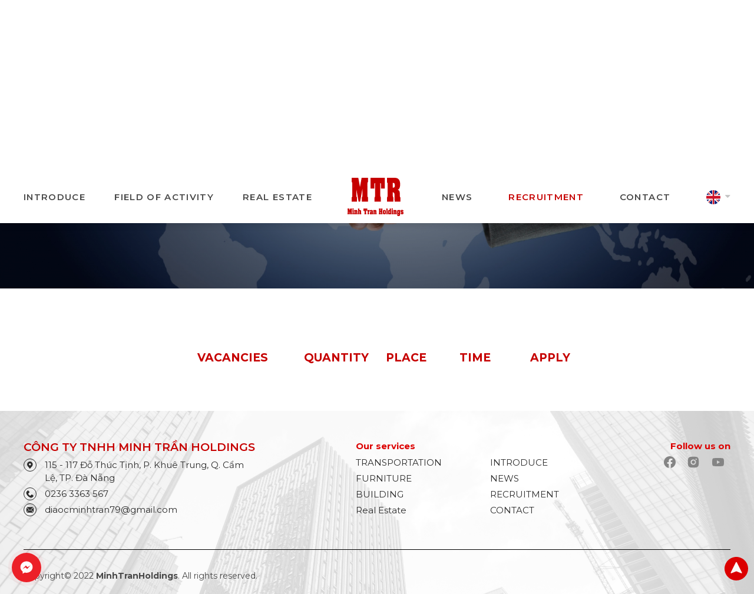

--- FILE ---
content_type: text/html; charset=UTF-8
request_url: https://minhtranholdings.vn/en/cac-co-hoi-lam-viec-tai-minh-tran-holdings
body_size: 7979
content:
<!DOCTYPE html>
<html lang="en">
<head>
<meta http-equiv="Content-Type" content="text/html; charset=utf-8">
<meta http-equiv="X-UA-Compatible" content="IE=edge">
<meta name="viewport" content="width=device-width, initial-scale=1.0, maximum-scale=1.0, user-scalable=0">
<meta name="language" content="en">
<meta http-equiv="Refresh" content="1800">
<title>Job Position</title>
<meta name="description" content="Job Position">
<meta name="keywords" content="Job Position">
<meta property="og:title" content="Job Position">
<meta property="og:type" content="webpage">
<meta property="og:description" content="Job Position">
<meta property="og:site_name" content="CÔNG TY TNHH MINH TRẦN HOLDINGS">
<meta property="og:image" itemprop="thumbnailUrl" content="https://minhtranholdings.vn/uploads/category/tuyen-dung-1656060267.webp">
<meta property="og:url" content="https://minhtranholdings.vn/en/cac-co-hoi-lam-viec-tai-minh-tran-holdings">
<meta name="copyright" content="CÔNG TY TNHH MINH TRẦN HOLDINGS">
<meta name="author" itemprop="author" content="CÔNG TY TNHH MINH TRẦN HOLDINGS">
<meta name="resource-type" content="document">
<meta name="distribution" content="global">
<meta name="robots" content="index, archive, follow, noodp">
<meta name="googlebot" content="index, archive, follow, noodp">
<meta name="msnbot" content="all, index, follow">
<meta name="revisit-after" content="1 days">
<meta name="rating" content="general">
<link rel="canonical" href="https://minhtranholdings.vn/en/cac-co-hoi-lam-viec-tai-minh-tran-holdings">
<link rel="shortcut icon" href="https://minhtranholdings.vn/images/favicon-mt.ico" type="image/x-icon">
<link rel="icon" href="https://minhtranholdings.vn/images/favicon-mt.ico" type="image/x-icon">
<link rel="preconnect" href="https://fonts.googleapis.com">
<link rel="preconnect" href="https://fonts.gstatic.com" crossorigin>
<link href="https://fonts.cdnfonts.com/css/fraunces-144pt-s000" rel="stylesheet">

<link href="https://fonts.googleapis.com/css2?family=Montserrat:ital,wght@0,100;0,200;0,300;0,400;0,500;0,600;0,700;0,800;0,900;1,100;1,200;1,300;1,400;1,500;1,600;1,700;1,800;1,900&display=swap" rel="stylesheet">
<link href="https://fonts.googleapis.com/css2?family=Fraunces:ital,opsz,wght@0,9..144,100;0,9..144,200;0,9..144,300;0,9..144,400;0,9..144,500;0,9..144,600;0,9..144,700;0,9..144,800;0,9..144,900;1,9..144,100;1,9..144,200;1,9..144,300;1,9..144,400;1,9..144,500;1,9..144,600;1,9..144,700;1,9..144,800;1,9..144,900&display=swap" rel="stylesheet">
<link rel="stylesheet" href="//code.jquery.com/ui/1.12.1/themes/base/jquery-ui.css">
<link rel="stylesheet" href="https://minhtranholdings.vn/css/stylesheet.css?v=5.17" type="text/css" media="all">
<link rel="stylesheet" href="https://minhtranholdings.vn/css/responsive.css?v=5.10" type="text/css" media="all">
<link rel="stylesheet" type="text/css" href="https://minhtranholdings.vn/js/jquery.calendar/jquery.datetimepicker.css"/><!-- Google Tag Manager -->
<script>(function(w,d,s,l,i){w[l]=w[l]||[];w[l].push({"gtm.start":new Date().getTime(),event:"gtm.js"});var f=d.getElementsByTagName(s)[0],j=d.createElement(s),dl=l!="dataLayer"?"&l="+l:"";j.async=true;j.src="https://www.googletagmanager.com/gtm.js?id="+i+dl;f.parentNode.insertBefore(j,f);})(window,document,"script","dataLayer","GTM-5KM7Z6WQ");</script>
<!-- End Google Tag Manager --><!-- Google tag (gtag.js) -->
<script async src="https://www.googletagmanager.com/gtag/js?id=G-RVTPGP5QJB"></script>
<script>
  window.dataLayer = window.dataLayer || [];
  function gtag(){dataLayer.push(arguments);}
  gtag('js', new Date());

  gtag('config', 'G-RVTPGP5QJB');
</script></head>
<body>
<!-- Google Tag Manager (noscript) -->
<noscript><iframe src="https://www.googletagmanager.com/ns.html?id=GTM-5KM7Z6WQ" height="0" width="0" style="display:none;visibility:hidden"></iframe></noscript>
<!-- End Google Tag Manager (noscript) --><div id="fb-root"></div>
<script>(function(d, s, id) {
  var js, fjs = d.getElementsByTagName(s)[0];
  if (d.getElementById(id)) return;
  js = d.createElement(s); js.id = id;
  js.src = "//connect.facebook.net/vi_VN/sdk.js#xfbml=1&version=v2.5";
  fjs.parentNode.insertBefore(js, fjs);
}(document, 'script', 'facebook-jssdk'));</script>
<!-- #wrapper -->
<div id="wrapper">
<!-- .header -->
<header class="header">
    <a id="hamburger" href="#menu"><span></span></a>
    <div class="header-flex">
        <div class="header-right">
            <div class="box-wp">
                <div class="header-right-bottom clearfix">
                    <!-- .navbar -->
<nav id="_hmenu" class="navbar clearfix">
    <div class="navigation nav-l" role="navigation">
        <ul>
                        <li class="menu-about ">
                <a href="https://minhtranholdings.vn/en/gioi-thieu" title="TRANSPORTATION">INTRODUCE</a>
                <ul>
                    <li class=""><a href="https://minhtranholdings.vn/en/gioi-thieu-ciextn029c" title="Introduce">Introduce</a> </li><li class=""><a href="https://minhtranholdings.vn/en/su-hai-long-cua-khach-hang-la-thuoc-do-thinh-vuong-cua-chung-toi" title="Community Activities">Community Activities</a> </li><li class=""><a href="https://minhtranholdings.vn/en/tam-nhin-su-menh-gia-tri-cot-loi" title="Corporate Culture">Corporate Culture</a> </li>                </ul>
            </li>
                        <li class="menu-about ">
                <a title="Field Of Activity">Field Of Activity</a>
                <!--<a title="Lĩnh vực hoạt động">Lĩnh vực hoạt động</a>-->
                <ul>
                                        <li class="">
                        <a href="https://minhtranholdings.vn/en/bat-dong-san" title="Real Estate">Real Estate</a>
                        <!--                        <ul>-->
                        <!--                            -->                        <!--                        </ul>-->
                    </li>
                                        <li class=""><a href="https://minhtranholdings.vn/en/dich-vu-f-b" title="TRANSPORTATION">TRANSPORTATION</a> </li>
                                        <li class=""><a href="https://minhtranholdings.vn/en/xay-dung" title="BUILDING">BUILDING</a> </li>
                                        <li class=""><a href="https://minhtranholdings.vn/en/noi-that" title="FURNITURE">FURNITURE</a> </li>
                </ul>
            </li>
                        <li class="">
                <a href="https://minhtranholdings.vn/en/real-estate" title="Real estate">Real estate</a>
                <ul>
                                    </ul>
            </li>


        </ul>
    </div>
    <div class="header-left">
        <div class="logo">
            <a href="https://minhtranholdings.vn/en" title="CÔNG TY TNHH MINH TRẦN HOLDINGS"><img src="/images/logo.svg" alt="CÔNG TY TNHH MINH TRẦN HOLDINGS"></a>
            <!--            <a href="--><!--" title="--><!--"><img src="--><!--" alt="--><!--"></a>-->
        </div>
    </div>
    <div class="nav-r">
        <div class="navigation" role="navigation">
            <ul>
                                <li class="">
                    <a href="https://minhtranholdings.vn/en/tin-tuc" title="NEWS">NEWS</a>
                    <ul>
                        <li class=""><a href="https://minhtranholdings.vn/en/tin-thi-truong" title="News Markets">News Markets</a> </li><li class=""><a href="https://minhtranholdings.vn/en/tin-noi-bo" title="News Minh Trần Holdings">News Minh Trần Holdings</a> </li>                    </ul>
                </li>
                                <li class="menu-about active">
                    <a href="https://minhtranholdings.vn/en/tuyen-dung" title="RECRUITMENT">RECRUITMENT</a>
                    <ul>
                        <li class="active"><a href="https://minhtranholdings.vn/en/cac-co-hoi-lam-viec-tai-minh-tran-holdings" title="Job Position">Job Position</a> </li><li class=""><a href="https://minhtranholdings.vn/en/vi-sao-nen-chon-minh-tran-holdings" title="Human Resources Policy">Human Resources Policy</a> </li>                    </ul>
                </li>
                <li><a href="https://minhtranholdings.vn/en/lien-he" title="Contact"><span>Contact</span></a></li>                <!--<li class="book-room"><a href="https://minhtranholdings.vn/en/can-ho-va-khach-san">Book room</a> </li>-->

                <!--lang  -->
                <li
                    class="dropdown_pt">
                    <button id="dLabel" type="button" data-toggle="dropdown" aria-haspopup="true" aria-expanded="false">
                                                    <span class="ten_pt_mb"><img src="/images/f_en.png" alt="Lang"></span>
                                                <span class="caret2"><i class="fa fa-caret-down"></i></span>
                    </button>
                    <ul class="dropdown-menu" aria-labelledby="dLabel">
                        <li><a href="https://minhtranholdings.vn"><img src="/images/f_vi.png" alt="VN">VN</a> </li>
                        <li><a href="https://minhtranholdings.vn/en"><img src="/images/f_en.png" alt="EN">EN</a> </li>
                    </ul>
                </li>

            </ul>
        </div>
        <!--        <div class="dropdown_pt">-->
        <!--            <button id="dLabel" type="button" data-toggle="dropdown" aria-haspopup="true" aria-expanded="false">-->
        <!--                -->        <!--                    <span class="ten_pt_mb"><img src="/images/f_en.png" alt="Lang"></span>-->
        <!--                -->        <!--                    <span class="ten_pt_mb"><img src="/images/f_vi.png" alt="Lang"></span>-->
        <!--                -->        <!--                <span class="caret2"><i class="fa fa-caret-down"></i></span>-->
        <!--            </button>-->
        <!--            <ul class="dropdown-menu" aria-labelledby="dLabel">-->
        <!--                <li><a href="--><!--"><img src="/images/f_vi.png" alt="VN">VN</a> </li>-->
        <!--                <li><a href="--><!--/en"><img src="/images/f_en.png" alt="EN">EN</a> </li>-->
        <!--            </ul>-->
        <!--        </div>-->
    </div>


</nav>
<!-- / .navbar -->                </div>
            </div>
        </div>
        <div class="call-mb">
            <!--<div class="book-room-h"><a href="https://minhtranholdings.vn/en/can-ho-va-khach-san">Book room</a></div>-->
            <!--           <a href="tel:--><!--"><img src="/images/call_mb.svg" alt="call"></a>-->
        </div>
    </div>
</header>
<!-- / .header --><!-- .container -->
<section class="container">
<section class="main">
   <div class="banner">
            <div class="img">
            <img src="https://minhtranholdings.vn/uploads/category/tuyen-dung-1656060267.webp" alt="RECRUITMENT">
        </div>
        <div class="textbanner">
            <div class="box-wp">
                <h2 class="title-category">RECRUITMENT</h2>
                <img src="/images/img_mo.png" alt="logo">
            </div>
        </div>
    </div>   <div class="tuyendung">
              <div class="tuyendung-p1 pd70">
           <div class="box-wp">
               <h2 class="title-tuyendung"></h2>
               <p class="comment-tuyendng1"></p>
               <div class="ov-mn">
                   <table class="recru">
                       <tbody>
                       <tr>
                           <th align="center" style="width: 33%">vacancies</th>
                           <th style="width: 15%">Quantity</th>
                           <th style="width: 17%">Place</th>
                           <th style="width: 15%">Time</th>
                           <th style="width: 20%">APPLY</th>
                       </tr>
                                              </tbody>
                   </table>
               </div>
           </div>
       </div>
              
   </div>
</section>
</section>
<!-- / .container -->
<!-- .footer -->
<footer class="footer">
    <!-- .partner -->
    <section class="ft-bottom">
        <div class="box-wp clearfix">
            <div class="ft-bottom-item1">
<!--                <div class="logo-ft">-->
<!--                    <a href="--><!--" title="--><!--"><img src="--><!--/images/logo.svg" alt="--><!--"></a>-->
<!--                </div>-->
                <div class="ft-bottom-contact">
                    <h2 class="title-company">CÔNG TY TNHH MINH TRẦN holdings</h2>
                    <ul>
                                                    <li><img src="/images/location-f.svg" alt="Location">115 - 117 Đỗ Thúc Tịnh, P. Khuê Trung, Q. Cẩm Lệ, TP. Đà Nẵng</li>
                                                    <li><img src="/images/call-f.svg" alt="call"><a href="tel:0236 3363 567">0236 3363 567</a> </li>
                                                    <li><img src="/images/mail-f.svg" alt="mail"><a href="mailto:diaocminhtran79@gmail.com">diaocminhtran79@gmail.com</a> </li>
                                            </ul>
                </div>
            </div>
            <div class="ft-bottom-item2">
                <div class="content-ft-b1">
                    <h2 class="title-ft so1"  id="show5">Our services</h2>
                    <ul id="hide5">
                        <li><a href="https://minhtranholdings.vn/en/dich-vu-f-b" title="TRANSPORTATION">TRANSPORTATION</a> </li>
                        <li><a href="https://minhtranholdings.vn/en/noi-that" title="FURNITURE">FURNITURE</a> </li>
                        <li><a href="https://minhtranholdings.vn/en/xay-dung" title="BUILDING">BUILDING</a> </li>
                        <li><a href="https://minhtranholdings.vn/en/bat-dong-san" title="Real Estate">Real Estate</a> </li>
                        <!--<li><a href="https://minhtranholdings.vn/en/can-ho-va-khach-san" title="APARTMENT & HOTEL">APARTMENT & HOTEL</a> </li>-->
                    </ul>
                    <ul id="hide6">
                        <li><a href="https://minhtranholdings.vn/en/gioi-thieu" title="INTRODUCE">INTRODUCE</a> </li>
                        <li><a href="https://minhtranholdings.vn/en/tin-tuc" title="NEWS">NEWS</a> </li>
                        <li><a href="https://minhtranholdings.vn/en/tuyen-dung" title="RECRUITMENT">RECRUITMENT</a> </li>
                        <li><a href="https://minhtranholdings.vn/en/lien-he" title="CONTACT">CONTACT</a> </li>
                    </ul>
                </div>

            </div>
            <div class="ft-bottom-item3">
                <div class="content-ft-b">
                    <h2 class="title-ft">Follow us on</h2>
                    <ul class="social">
                        <li class="facebook"><a target="_blank" href="https://www.facebook.com/minhtranholdings" title="Facebook"><img src="/images/fb.svg" alt="Facebook"></a></li><li class="instagram"><a target="_blank" href="https://www.instagram.com" title="Instagram"><img src="/images/instagram.svg" alt="Instagram"></a></li><li class="youtube"><a target="_blank" href="https://www.youtube.com/channel/UCw4eWCSurKBCNIpKUpQNr7A" title="youtube"><img src="/images/youtube.svg" alt="youtube"></a></li>                    </ul>
                </div>
            </div>


        </div>
    </section>
    <div class="box-wp">
        <div class="ft-copyright clearfix">
            <div class="ft-cpr-item"><p>Copyright© 2022 <strong>MinhTranHoldings</strong>. All rights reserved. &nbsp;</p>
</div>        </div>
    </div>
</footer>
<!-- / .footer --><nav id="menu">
    <ul>
        <li><a href="https://minhtranholdings.vn/en" title="Home"><span>Home</span></a></li><li><a href="https://minhtranholdings.vn/en/gioi-thieu" title="Home"><span>INTRODUCE</span></a><ul><li class=""><a href="https://minhtranholdings.vn/en/gioi-thieu-ciextn029c" title="Introduce">Introduce</a> </li><li class=""><a href="https://minhtranholdings.vn/en/su-hai-long-cua-khach-hang-la-thuoc-do-thinh-vuong-cua-chung-toi" title="Community Activities">Community Activities</a> </li><li class=""><a href="https://minhtranholdings.vn/en/tam-nhin-su-menh-gia-tri-cot-loi" title="Corporate Culture">Corporate Culture</a> </li></ul></li><li class=""><a title="Field Of Activity">Field Of Activity</a><ul><li class=""><a href="https://minhtranholdings.vn/en/bat-dong-san">Real Estate</a></li><li class=""><a href="https://minhtranholdings.vn/en/dich-vu-f-b">TRANSPORTATION</a></li><li class=""><a href="https://minhtranholdings.vn/en/xay-dung">BUILDING</a></li><li class=""><a href="https://minhtranholdings.vn/en/noi-that">FURNITURE</a></li></ul><li class=""><a href="https://minhtranholdings.vn/en/real-estate" title="Real estate"><span>Real estate</span></a><ul></ul><li class=""><a href="https://minhtranholdings.vn/en/tin-tuc" title="NEWS"><span>NEWS</span></a><ul><li class=""><a href="https://minhtranholdings.vn/en/tin-thi-truong" title="News Markets">News Markets</a> </li><li class=""><a href="https://minhtranholdings.vn/en/tin-noi-bo" title="News Minh Trần Holdings">News Minh Trần Holdings</a> </li></ul></li><li class="mm-selected"><a href="https://minhtranholdings.vn/en/tuyen-dung" title="Home"><span>RECRUITMENT</span></a><ul><li class="mm-selected"><a href="https://minhtranholdings.vn/en/cac-co-hoi-lam-viec-tai-minh-tran-holdings" title="Job Position">Job Position</a> </li><li class=""><a href="https://minhtranholdings.vn/en/vi-sao-nen-chon-minh-tran-holdings" title="Human Resources Policy">Human Resources Policy</a> </li></ul><li><a href="https://minhtranholdings.vn/en/contact" title="Contact"><span>Contact</span></a></li>        <li class="langu"><span><a href="https://minhtranholdings.vn"><img src="/images/f_vi.png" alt="VN"></a></span> <span><a href="https://minhtranholdings.vn/en"><img src="/images/f_en.png" alt="EN"></a></span></li>
    </ul>
</nav></div>
<!--<a href="tel:--><!--" rel="nofollow" class="nutgoidien">-->
<!--    <div class="alo-phone alo-green alo-show" style="">-->
<!--        <div class="alo-ph-img-circle"></div>-->
<!--    </div>-->
<!--</a>-->
<!---->
<!--<a target="_blank" href="http://zalo.me/--><!--" class="zalo">-->
<!--    <div class="alo-phone1 alo-green1 alo-show1" style="">-->
<!--        <div class="alo-ph-img-circle1"></div>-->
<!--    </div>-->
<!--</a>-->

<!-- / #wrapper -->
<a href="javascript:void(0)" title="Lên đầu trang" id="go-top"></a>
<div id="_loading"></div>
<div id="_modal"></div>
<div id="arcontactus"></div>
</body>
    <script type="text/javascript" src="https://minhtranholdings.vn/js/jquery/jquery-1.10.2.min.js"></script>
    <script type="text/javascript" src="https://minhtranholdings.vn/js/modernizr.custom.js"></script>
    <script type="text/javascript" src="https://minhtranholdings.vn/js/bootstrap/bootstrap.min.js"></script>
    <script type="text/javascript" src="https://minhtranholdings.vn/js/bootstrap/bootstrap-select.min.js"></script>
    <script type="text/javascript" src="https://minhtranholdings.vn/js/bootstrap/bootstrap-input-spinner.js"></script>
    <script type="text/javascript" src="https://minhtranholdings.vn/js/jquery.datetimepicker.js"></script>
    <script type="text/javascript" src="https://minhtranholdings.vn/js/bootstrap/bootstrap-growl.min.js"></script>
    <script type="text/javascript" src="https://minhtranholdings.vn/js/carousel.js"></script>
<!--    <script type="text/javascript" src="--><!--/js/SmoothScroll.js"></script>-->
<!--    <script type="text/javascript" src="--><!--/js/slimscroll.min.js"></script>-->
    <script type="text/javascript" src="https://minhtranholdings.vn/js/jquery-ui.js"></script>
    <script type="text/javascript" src="https://minhtranholdings.vn/js/mmenu.all.min.js"></script>
<!--    <script type="text/javascript" src="--><!--/js/lazyload/lazy.min.js"></script>-->
    <script type="text/javascript" src="https://minhtranholdings.vn/js/fancybox/fancybox.min.js"></script>
    <script type="text/javascript" src="https://minhtranholdings.vn/js/popup/boxes.js"></script>
    <script type="text/javascript" src="https://minhtranholdings.vn/js/auto-numeric.js"></script>
    <script type="text/javascript" src="https://minhtranholdings.vn/js/validate.min.js"></script>
    <script type="text/javascript" src="https://minhtranholdings.vn/js/swiper-bundle.min.js"></script>
    <script type="text/javascript" src="https://minhtranholdings.vn/js/pagination.js"></script>
    <script type="text/javascript" src="https://minhtranholdings.vn/js/slick.js"></script>
    <script type="text/javascript" src="https://minhtranholdings.vn/js/script.js"></script>
    <script type="text/javascript" src="https://minhtranholdings.vn/js/jquery.popup/jquery.modal.min.js"></script>
    <script type="text/javascript" src="https://minhtranholdings.vn/js/jquery.calendar/jquery.datetimepicker.js"></script>
    <link rel="stylesheet" type="text/css" href="https://minhtranholdings.vn/js/contactus/contactus.css" media="all">
    <script type="text/javascript" src="https://minhtranholdings.vn/js/contactus/jquery.contactus.min.js"></script>
            <script>
                if($( window ).width() > 900) {
                    $(document).ready(function () {
                        $("body,html").animate({scrollTop: 400}, 1000);
                    });
                };

        </script>
    
    <script type="text/javascript">
        function arCuGetCookie(cookieName){
            if (document.cookie.length > 0) {
                c_start = document.cookie.indexOf(cookieName + "=");
                if (c_start != -1) {
                    c_start = c_start + cookieName.length + 1;
                    c_end = document.cookie.indexOf(";", c_start);
                    if (c_end == -1) {
                        c_end = document.cookie.length;
                    }
                    return unescape(document.cookie.substring(c_start, c_end));
                }
            }
            return 0;
        };
        function arCuCreateCookie(name, value, days){
            var expires;
            if (days) {
                var date = new Date();
                date.setTime(date.getTime() + (days * 24 * 60 * 60 * 1000));
                expires = "; expires=" + date.toGMTString();
            } else {
                expires = "";
            }
            document.cookie = name + "=" + value + expires + "; path=/";
        };
        function arCuShowMessage(index){
            if (arCuPromptClosed){
                return false;
            }
            if (typeof arCuMessages[index] !== 'undefined'){
                jQuery('#arcontactus').contactUs('showPromptTyping');

                _arCuTimeOut = setTimeout(function(){
                    if (arCuPromptClosed){
                        return false;
                    }
                    jQuery('#arcontactus').contactUs('showPrompt', {
                        content: arCuMessages[index]
                    });
                    index ++;
                    _arCuTimeOut = setTimeout(function(){
                        if (arCuPromptClosed){
                            return false;
                        }
                        arCuShowMessage(index);
                    }, arCuMessageTime);
                }, arCuTypingTime);
            }else{
                if (arCuCloseLastMessage){
                    jQuery('#arcontactus').contactUs('hidePrompt');
                }
                if (arCuLoop){
                    arCuShowMessage(0);
                }
            }
        };
        function arCuShowMessages(){
            setTimeout(function(){
                clearTimeout(_arCuTimeOut);
                arCuShowMessage(0);
            }, arCuDelayFirst);
        }
        window.addEventListener('load', function(){
            jQuery('#arcontactus-storefront-btn').click(function(e){
                e.preventDefault();
                setTimeout(function(){
                    jQuery('#arcontactus').contactUs('openMenu');
                }, 200);
            });
        });
        var arcItems = [];
        window.addEventListener('load', function() {
            arCuClosedCookie = arCuGetCookie('arcu-closed');
            jQuery('#arcontactus').on('arcontactus.init', function() {});
            jQuery('#arcontactus').on('arcontactus.closeMenu', function() {
                arCuCreateCookie('arcumenu-closed', 1, 1);
            });
            var arcItem = {};
            arcItem.id = 'msg-item-4';
            arcItem.class = 'msg-item-zalo';
            arcItem.title = "Zalo";
            arcItem.icon = '<svg xmlns="http://www.w3.org/2000/svg" viewBox="0 0 460.1 436.6"><path fill="currentColor" class="st0" d="M82.6 380.9c-1.8-.8-3.1-1.7-1-3.5 1.3-1 2.7-1.9 4.1-2.8 13.1-8.5 25.4-17.8 33.5-31.5 6.8-11.4 5.7-18.1-2.8-26.5C69 269.2 48.2 212.5 58.6 145.5 64.5 107.7 81.8 75 107 46.6c15.2-17.2 33.3-31.1 53.1-42.7 1.2-.7 2.9-.9 3.1-2.7-.4-1-1.1-.7-1.7-.7-33.7 0-67.4-.7-101 .2C28.3 1.7.5 26.6.6 62.3c.2 104.3 0 208.6 0 313 0 32.4 24.7 59.5 57 60.7 27.3 1.1 54.6.2 82 .1 2 .1 4 .2 6 .2H290c36 0 72 .2 108 0 33.4 0 60.5-27 60.5-60.3v-.6-58.5c0-1.4.5-2.9-.4-4.4-1.8.1-2.5 1.6-3.5 2.6-19.4 19.5-42.3 35.2-67.4 46.3-61.5 27.1-124.1 29-187.6 7.2-5.5-2-11.5-2.2-17.2-.8-8.4 2.1-16.7 4.6-25 7.1-24.4 7.6-49.3 11-74.8 6zm72.5-168.5c1.7-2.2 2.6-3.5 3.6-4.8 13.1-16.6 26.2-33.2 39.3-49.9 3.8-4.8 7.6-9.7 10-15.5 2.8-6.6-.2-12.8-7-15.2-3-.9-6.2-1.3-9.4-1.1-17.8-.1-35.7-.1-53.5 0-2.5 0-5 .3-7.4.9-5.6 1.4-9 7.1-7.6 12.8 1 3.8 4 6.8 7.8 7.7 2.4.6 4.9.9 7.4.8 10.8.1 21.7 0 32.5.1 1.2 0 2.7-.8 3.6 1-.9 1.2-1.8 2.4-2.7 3.5-15.5 19.6-30.9 39.3-46.4 58.9-3.8 4.9-5.8 10.3-3 16.3s8.5 7.1 14.3 7.5c4.6.3 9.3.1 14 .1 16.2 0 32.3.1 48.5-.1 8.6-.1 13.2-5.3 12.3-13.3-.7-6.3-5-9.6-13-9.7-14.1-.1-28.2 0-43.3 0zm116-52.6c-12.5-10.9-26.3-11.6-39.8-3.6-16.4 9.6-22.4 25.3-20.4 43.5 1.9 17 9.3 30.9 27.1 36.6 11.1 3.6 21.4 2.3 30.5-5.1 2.4-1.9 3.1-1.5 4.8.6 3.3 4.2 9 5.8 14 3.9 5-1.5 8.3-6.1 8.3-11.3.1-20 .2-40 0-60-.1-8-7.6-13.1-15.4-11.5-4.3.9-6.7 3.8-9.1 6.9zm69.3 37.1c-.4 25 20.3 43.9 46.3 41.3 23.9-2.4 39.4-20.3 38.6-45.6-.8-25-19.4-42.1-44.9-41.3-23.9.7-40.8 19.9-40 45.6zm-8.8-19.9c0-15.7.1-31.3 0-47 0-8-5.1-13-12.7-12.9-7.4.1-12.3 5.1-12.4 12.8-.1 4.7 0 9.3 0 14v79.5c0 6.2 3.8 11.6 8.8 12.9 6.9 1.9 14-2.2 15.8-9.1.3-1.2.5-2.4.4-3.7.2-15.5.1-31 .1-46.5z"/></svg>';
            arcItem.href = 'https://zalo.me/0931933567';
            arcItem.color = '#20AFDE';
            arcItems.push(arcItem);
            var arcItem = {};
            arcItem.id = 'msg-item-1';
            arcItem.class = 'msg-item-facebook-messenger';
            arcItem.title = "Messenger";
            arcItem.icon = '<svg xmlns="http://www.w3.org/2000/svg" viewBox="0 0 448 512"><path fill="currentColor" d="M224 32C15.9 32-77.5 278 84.6 400.6V480l75.7-42c142.2 39.8 285.4-59.9 285.4-198.7C445.8 124.8 346.5 32 224 32zm23.4 278.1L190 250.5 79.6 311.6l121.1-128.5 57.4 59.6 110.4-61.1-121.1 128.5z"></path></svg>';
            arcItem.href = 'https://m.me/minhtranholdings';
            arcItem.color = '#567AFF';
            arcItems.push(arcItem);
            var arcItem = {};
            arcItem.id = 'msg-item-9';
            arcItem.class = 'msg-item-phone';
            arcItem.title = "Gọi điện thoại";
            arcItem.icon = '<svg xmlns="http://www.w3.org/2000/svg" viewBox="0 0 512 512"><path fill="currentColor" d="M493.4 24.6l-104-24c-11.3-2.6-22.9 3.3-27.5 13.9l-48 112c-4.2 9.8-1.4 21.3 6.9 28l60.6 49.6c-36 76.7-98.9 140.5-177.2 177.2l-49.6-60.6c-6.8-8.3-18.2-11.1-28-6.9l-112 48C3.9 366.5-2 378.1.6 389.4l24 104C27.1 504.2 36.7 512 48 512c256.1 0 464-207.5 464-464 0-11.2-7.7-20.9-18.6-23.4z"></path></svg>';
            arcItem.href = 'tel:0236 3363 567';
            arcItem.color = '#4EB625';
            arcItems.push(arcItem);
            var arcuOptions = {
                itemsIconType: 'rounded',
                align: 'right',
                theme: '#ec2028',
                buttonText: false,
                buttonSize: 'small', // small-medium-large
                menuSize: 'small',
                items: arcItems
            };
            jQuery('#arcontactus').contactUs(arcuOptions);
        });
    </script>

<script>
    (function($,W,D) {
        jQuery.validator.addMethod('phoneUK', function(phone_number, element) {
            phone_number = phone_number.replace(/\s+/g, '');
            return this.optional(element) || phone_number.match(/((09|03|07|08|05)+([0-9]{8})\b)/g);
        }, 'Vui lòng nhâp đúng kiểu điện thoại');
        var JQUERY4U = {};
        JQUERY4U.UTIL = {
            setupFormValidation: function() {
                $.validator.setDefaults({
                    ignore: ':hidden:not(.selectpicker)',
                    errorPlacement: function (error, element) {
                        if ($(element).is('.selectpicker')) {
                            element.next().after(error);
                        } else {
                            error.insertAfter(element);
                        }
                    }
                });
                $("#_contact").validate({
                    rules: {
                        email: {
                            required: true,
                            email: true
                        },
                        tel: {
                            phoneUK: true,
                            minlength: 10,
                            maxlength: 10
                        }
                    },
                                        messages: {
                        name	: 'Please enter your full name.',
                        tel		: 'Please enter the correct phone model.',
                        email	: 'Please enter a valid Email.',
                        address	: 'Please enter Address.',
                        content	: 'Please enter Content.',
                    },
                                        submitHandler: function(f) {
                        sendMail('contact', '_contact');
                    }
                });
                $("#_reg").validate({
                    rules: {
                        email: {
                            required: true,
                            email: true
                        }
                    },
                                        messages: {
                        email	: 'Please enter a valid Email.',
                    },
                                        submitHandler: function(f) {
                        sendMail('newsletter', '_reg');
                    }
                });

                $("#_fr_baogia").validate({
                    rules: {
                        email: {
                            required: true,
                            email: true
                        },
                        tel: {
                            phoneUK: true,
                            minlength: 10,
                            maxlength: 10
                        }
                    },
                                        messages: {
                        name	: 'Please enter your full name.',
                        tel		: 'Please enter the correct phone model.',
                        email	: 'Please enter a valid Email.',
                    },
                                        submitHandler: function(f) {
                        sendMail('baogia', '_fr_baogia');
                    }
                });
                $("#_mua").validate({
                    rules: {
                        email: {
                            email: true
                        },
                        tel: {
                            phoneUK: true,
                            minlength: 10,
                            maxlength: 15
                        }
                    },
                                        messages: {
                        name	: 'Please enter your full name.',
                        tel		: 'Please enter the correct phone model.',
                        email	: 'Please enter a valid Email.',
                    },
                                        submitHandler: function(f) {
                        sendMail('mua','_mua');
                    }
                });
                $("#_frm_ut").validate({
                    rules: {
                        email: {
                            required: true,
                            email: true
                        },
                        tel: {
                            phoneUK: true,
                            minlength: 10,
                            maxlength: 10
                        }
                    },
                                        messages: {
                        name	: 'Please enter your full name.',
                        tel		: 'Please enter the correct phone model.',
                        email	: 'Please enter a valid Email.',
                    },
                                        submitHandler: function(f) {
                        sendMail('send_ut', '_frm_ut');
                    }
                });
                $("#_book_hotel").validate({
                    rules: {
                        email: {
                            required: true,
                            email: true
                        },
                        phone: {
                            phoneUK: true,
                            minlength: 10,
                            maxlength: 10
                        }
                    },
                                        messages: {
                        time	: '',
                        time_den	: '',
                        name	: 'Please enter your full name.',
                        phone		: 'Please enter the correct phone model.',
                        email	: 'Please enter a valid Email.',
                    },
                                        submitHandler: function(f) {
                        sendHotel('order_hotel', '_book_hotel');
                    }
                });

            }
        };

        $(D).ready(function($) {
            JQUERY4U.UTIL.setupFormValidation();
        });
    })(jQuery, window, document);
</script>

<script type="text/javascript">
    $(function() {

        //---
        $('nav#menu').mmenu({
            extensions	: [ 'effect-slide-menu', 'pageshadow' ],
            searchfield	: true,
            counters	: false,
            dividers	: {
                fixed 	: true
            },
            navbar 		: {
                title	: 'Minh Trần Holdings'
            },
            offCanvas   : {
                position: "left"
            },
            navbars 	: [
                {
                    position	: 'top',
                    content		: [ 'searchfield' ]
                }, {
                    position	: 'top',
                    content		: [
                        'prev',
                        'title',
                        'close'
                    ]
                }, {
                    "position": "bottom",
                    "content": [
                        '<a class="facebook fa fa-facebook" target="_blank" href="https://www.facebook.com/minhtranholdings" title="Facebook"></a>','<a class="instagram fa fa-instagram" target="_blank" href="https://www.instagram.com" title="Instagram"></a>','<a class="twitter fa fa-twitter" target="_blank" href="https://twitter.com" title="Twitter"></a>','<a class="youtube fa fa-youtube" target="_blank" href="https://www.youtube.com/channel/UCw4eWCSurKBCNIpKUpQNr7A" title="Youtube"></a>',                    ]
                }
            ]
        });
    });
</script>
<script>!function(d,s,id){var js,fjs=d.getElementsByTagName(s)[0],p=/^http:/.test(d.location)?'http':'https';if(!d.getElementById(id)){js=d.createElement(s);js.id=id;js.src=p+'://platform.twitter.com/widgets.js';fjs.parentNode.insertBefore(js,fjs);}}(document, 'script', 'twitter-wjs');</script>

</html>




--- FILE ---
content_type: text/css; charset: UTF-8;charset=UTF-8
request_url: https://minhtranholdings.vn/css/stylesheet.css?v=5.17
body_size: 57547
content:
@font-face {
    font-family: 'UTM Hanzel';
    src: url('/fonts/Hanzel/UTMHanzel.woff2') format('woff2'),
        url('/fonts/Hanzel/UTMHanzel.woff') format('woff');
    font-weight: normal;
    font-style: normal;
    font-display: swap;
}

.radio,
.checkbox {
  display: block;
  min-height: 20px;
  padding-left: 15px;
  margin-top: 10px;
  margin-bottom: 10px;
  cursor: pointer;
}
.radio label,
.checkbox label {
  display: inline;
  font-weight: normal;
  cursor: pointer;
}
.radio input[type="radio"],
.radio-inline input[type="radio"],
.checkbox input[type="checkbox"],
.checkbox-inline input[type="checkbox"] {
  float: left;
  margin-top: 1px;
  margin-left: -12px;
}
.radio + .radio,
.checkbox + .checkbox {
  margin-top: -5px;
}
.radio-inline,
.checkbox-inline {
  display: inline-block;
  padding-left: 24px;
  margin-bottom: 0;
  font-weight: normal;
  vertical-align: middle;
  cursor: pointer;
}
.radio-inline + .radio-inline,
.checkbox-inline + .checkbox-inline {
  margin-top: 0;
  margin-left: 10px;
}
input[type="radio"][disabled],
input[type="checkbox"][disabled],
.radio[disabled],
.radio-inline[disabled],
.checkbox[disabled],
.checkbox-inline[disabled],
fieldset[disabled] input[type="radio"],
fieldset[disabled] input[type="checkbox"],
fieldset[disabled] .radio,
fieldset[disabled] .radio-inline,
fieldset[disabled] .checkbox,
fieldset[disabled] .checkbox-inline {
  cursor: not-allowed;
}
small,
.small {
  font-size: 85%;
}
cite {
  font-style: normal;
}
mark,
.mark {
  padding: .2em;
  background-color: #fcf8e3;
}
.text-left {
  text-align: left;
}
.text-right {
  text-align: right;
}
.text-center {
  text-align: center;
}
.text-justify {
  text-align: justify;
}
.text-nowrap {
  white-space: nowrap;
}
.text-lowercase {
  text-transform: lowercase;
}
.text-uppercase {
  text-transform: uppercase;
}
.text-capitalize {
  text-transform: capitalize;
}
.text-muted {
  color: #777;
}
.text-primary {
  color: #1d92af;
}
a.text-primary:hover {
  color: #3071a9;
}
.text-success {
  color: #3c763d;
}
a.text-success:hover {
  color: #2b542c;
}
.text-info {
  color: #31708f;
}
a.text-info:hover {
  color: #245269;
}
.text-warning {
  color: #8a6d3b;
}
a.text-warning:hover {
  color: #66512c;
}
.text-danger {
  color: #a94442;
}
a.text-danger:hover {
  color: #843534;
}
.bg-primary {
  color: #fff;
  background-color: #428bca;
}
a.bg-primary:hover {
  background-color: #3071a9;
}
.bg-success {
  background-color: #dff0d8;
}
a.bg-success:hover {
  background-color: #c1e2b3;
}
.bg-info {
  background-color: #d9edf7;
}
a.bg-info:hover {
  background-color: #afd9ee;
}
.bg-warning {
  background-color: #fcf8e3;
}
a.bg-warning:hover {
  background-color: #f7ecb5;
}
.bg-danger {
  background-color: #f2dede;
}
a.bg-danger:hover {
  background-color: #e4b9b9;
}
.hide {
  display: none !important;
}
.close {
  float: right;
  font-size: 21px;
  font-weight: bold;
  line-height: 1;
  color: #000;
  text-shadow: 0 1px 0 #fff;
  filter: alpha(opacity=20);
  opacity: .2;
}
.close:hover,
.close:focus {
  /*color: #000;*/
  /*text-decoration: none;*/
  /*cursor: pointer;*/
  /*filter: alpha(opacity=50);*/
  /*opacity: .5;*/
}
button.close {
  -webkit-appearance: none;
  padding: 0;
  cursor: pointer;
  background: transparent;
  border: 0;
}
.form-control {
  display: block;
  width: 100%;
  padding: 7px 12px;
  font-size: 14px;
  line-height: 20px;
  color: #555;
  background-color: #fff;
  background-image: none;
  border: 1px solid #d8d9dd;
  border-radius: 4px;
}
.form-control:focus {
  border-color: #66afe9;
  outline: 0;
  -webkit-box-shadow: inset 0 1px 1px rgba(0,0,0,.075), 0 0 8px rgba(102, 175, 233, .6);
  box-shadow: inset 0 1px 1px rgba(0,0,0,.075), 0 0 8px rgba(102, 175, 233, .6);
}
.form-control:-moz-placeholder {
  color: #999;
}
.form-control::-moz-placeholder {
  color: #999;
  opacity: 1;
}
.form-control:-ms-input-placeholder {
  color: #999;
}
.form-control::-webkit-input-placeholder {
  color: #999;
}
.form-control[disabled],
.form-control[readonly],
fieldset[disabled] .form-control {
  cursor: not-allowed;
  background-color: #eee;
  opacity: 1;
}
textarea.form-control {
  height: auto;
  resize: none;
}
input[type="date"] {
  line-height: 34px;
}
.form-group {
  margin-bottom: 15px;
}
.btn {
  cursor: pointer;
  font-size: 14px;
  line-height: 20px;
  white-space: nowrap;
  text-align: center;
  display: inline-block;
  vertical-align: middle;
  margin-bottom: 0;
  padding: 7px 12px;
  -webkit-user-select: none;
  -moz-user-select: none;
  -ms-user-select: none;
  -o-user-select: none;
  user-select: none;
  background-image: none;
  border: 1px solid transparent;
  border-radius: 4px;
}
.btn:focus {
  outline: thin dotted;
  outline: 5px auto -webkit-focus-ring-color;
  outline-offset: -2px;
}
.btn:hover,
.btn:focus {
  color: #333;
  outline: 0;
  text-decoration: none;
}
.btn:active,
.btn.active {
  background-image: none;
  outline: 0;
  -webkit-box-shadow: inset 0 3px 5px rgba(0, 0, 0, .125);
  box-shadow: inset 0 3px 5px rgba(0, 0, 0, .125);
}
.btn.disabled,
.btn[disabled],
fieldset[disabled] .btn {
  pointer-events: none;
  cursor: not-allowed;
  filter: alpha(opacity=65);
  -webkit-box-shadow: none;
  box-shadow: none;
  opacity: .65;
}
.btn-default {
  color: #333;
  background-color: #fff;
  border-color: #ccc;
}
.btn-default:hover,
.btn-default:focus,
.btn-default:active,
.btn-default.active,
.open > .dropdown-toggle.btn-default {
  color: #333;
  background-color: #e6e6e6;
  border-color: #adadad;
}
.btn-default:active,
.btn-default.active,
.open > .dropdown-toggle.btn-default {
  background-image: none;
}
.btn-default.disabled,
.btn-default[disabled],
fieldset[disabled] .btn-default,
.btn-default.disabled:hover,
.btn-default[disabled]:hover,
fieldset[disabled] .btn-default:hover,
.btn-default.disabled:focus,
.btn-default[disabled]:focus,
fieldset[disabled] .btn-default:focus,
.btn-default.disabled:active,
.btn-default[disabled]:active,
fieldset[disabled] .btn-default:active,
.btn-default.disabled.active,
.btn-default[disabled].active,
fieldset[disabled] .btn-default.active {
  background-color: #fff;
  border-color: #ccc;
}
.btn-default .badge {
  color: #fff;
  background-color: #333;
}
.btn-primary {
  color: #fff;
  background-color: #246195;
  border-color: #246195;
}
.btn-primary:hover,
.btn-primary:focus,
.btn-primary:active,
.btn-primary.active,
.open > .dropdown-toggle.btn-primary {
  color: #fff;
  background-color: #246195;
  border-color: #246195;
}
.btn-primary:active,
.btn-primary.active,
.open > .dropdown-toggle.btn-primary {
  background-image: none;
}
.btn-primary.disabled,
.btn-primary[disabled],
fieldset[disabled] .btn-primary,
.btn-primary.disabled:hover,
.btn-primary[disabled]:hover,
fieldset[disabled] .btn-primary:hover,
.btn-primary.disabled:focus,
.btn-primary[disabled]:focus,
fieldset[disabled] .btn-primary:focus,
.btn-primary.disabled:active,
.btn-primary[disabled]:active,
fieldset[disabled] .btn-primary:active,
.btn-primary.disabled.active,
.btn-primary[disabled].active,
fieldset[disabled] .btn-primary.active {
  background-color: #428bca;
  border-color: #357ebd;
}
.btn-primary .badge {
  color: #428bca;
  background-color: #fff;
}
.btn-success {
  color: #fff;
  background-color: #5cb85c;
  border-color: #4cae4c;
}
.btn-success:hover,
.btn-success:focus,
.btn-success:active,
.btn-success.active,
.open > .dropdown-toggle.btn-success {
  color: #fff;
  background-color: #449d44;
  border-color: #398439;
}
.btn-success:active,
.btn-success.active,
.open > .dropdown-toggle.btn-success {
  background-image: none;
}
.btn-success.disabled,
.btn-success[disabled],
fieldset[disabled] .btn-success,
.btn-success.disabled:hover,
.btn-success[disabled]:hover,
fieldset[disabled] .btn-success:hover,
.btn-success.disabled:focus,
.btn-success[disabled]:focus,
fieldset[disabled] .btn-success:focus,
.btn-success.disabled:active,
.btn-success[disabled]:active,
fieldset[disabled] .btn-success:active,
.btn-success.disabled.active,
.btn-success[disabled].active,
fieldset[disabled] .btn-success.active {
  background-color: #5cb85c;
  border-color: #4cae4c;
}
.btn-success .badge {
  color: #5cb85c;
  background-color: #fff;
}
.btn-info {
  color: #fff;
  background-color: #5bc0de;
  border-color: #46b8da;
}
.btn-info:hover,
.btn-info:focus,
.btn-info:active,
.btn-info.active,
.open > .dropdown-toggle.btn-info {
  color: #fff;
  background-color: #31b0d5;
  border-color: #269abc;
}
.btn-info:active,
.btn-info.active,
.open > .dropdown-toggle.btn-info {
  background-image: none;
}
.btn-info.disabled,
.btn-info[disabled],
fieldset[disabled] .btn-info,
.btn-info.disabled:hover,
.btn-info[disabled]:hover,
fieldset[disabled] .btn-info:hover,
.btn-info.disabled:focus,
.btn-info[disabled]:focus,
fieldset[disabled] .btn-info:focus,
.btn-info.disabled:active,
.btn-info[disabled]:active,
fieldset[disabled] .btn-info:active,
.btn-info.disabled.active,
.btn-info[disabled].active,
fieldset[disabled] .btn-info.active {
  background-color: #5bc0de;
  border-color: #46b8da;
}
.btn-info .badge {
  color: #5bc0de;
  background-color: #fff;
}
.btn-warning {
  color: #fff;
  background-color: #f0ad4e;
  border-color: #eea236;
}
.btn-warning:hover,
.btn-warning:focus,
.btn-warning:active,
.btn-warning.active,
.open > .dropdown-toggle.btn-warning {
  color: #fff;
  background-color: #ec971f;
  border-color: #d58512;
}
.btn-warning:active,
.btn-warning.active,
.open > .dropdown-toggle.btn-warning {
  background-image: none;
}
.btn-warning.disabled,
.btn-warning[disabled],
fieldset[disabled] .btn-warning,
.btn-warning.disabled:hover,
.btn-warning[disabled]:hover,
fieldset[disabled] .btn-warning:hover,
.btn-warning.disabled:focus,
.btn-warning[disabled]:focus,
fieldset[disabled] .btn-warning:focus,
.btn-warning.disabled:active,
.btn-warning[disabled]:active,
fieldset[disabled] .btn-warning:active,
.btn-warning.disabled.active,
.btn-warning[disabled].active,
fieldset[disabled] .btn-warning.active {
  background-color: #f0ad4e;
  border-color: #eea236;
}
.btn-warning .badge {
  color: #f0ad4e;
  background-color: #fff;
}
.btn-danger {
  color: #fff;
  background-color: #d9534f;
  border-color: #d43f3a;
}
.btn-danger:hover,
.btn-danger:focus,
.btn-danger:active,
.btn-danger.active,
.open > .dropdown-toggle.btn-danger {
  color: #fff;
  background-color: #c9302c;
  border-color: #ac2925;
}
.btn-danger:active,
.btn-danger.active,
.open > .dropdown-toggle.btn-danger {
  background-image: none;
}
.btn-danger.disabled,
.btn-danger[disabled],
fieldset[disabled] .btn-danger,
.btn-danger.disabled:hover,
.btn-danger[disabled]:hover,
fieldset[disabled] .btn-danger:hover,
.btn-danger.disabled:focus,
.btn-danger[disabled]:focus,
fieldset[disabled] .btn-danger:focus,
.btn-danger.disabled:active,
.btn-danger[disabled]:active,
fieldset[disabled] .btn-danger:active,
.btn-danger.disabled.active,
.btn-danger[disabled].active,
fieldset[disabled] .btn-danger.active {
  background-color: #d9534f;
  border-color: #d43f3a;
}
.btn-danger .badge {
  color: #d9534f;
  background-color: #fff;
}
.btn-link {
  font-weight: normal;
  color: #428bca;
  cursor: pointer;
  border-radius: 0;
}
.btn-link,
.btn-link:active,
.btn-link[disabled],
fieldset[disabled] .btn-link {
  background-color: transparent;
  -webkit-box-shadow: none;
  box-shadow: none;
}
.btn-link,
.btn-link:hover,
.btn-link:focus,
.btn-link:active {
  border-color: transparent;
}
.btn-link:hover,
.btn-link:focus {
  color: #2a6496;
  text-decoration: underline;
  background-color: transparent;
}
.btn-link[disabled]:hover,
fieldset[disabled] .btn-link:hover,
.btn-link[disabled]:focus,
fieldset[disabled] .btn-link:focus {
  color: #777;
  text-decoration: none;
}
.btn-lg,
.btn-group-lg > .btn {
  padding: 10px 16px;
  font-size: 18px;
  line-height: 1.33;
}
.btn-sm,
.btn-group-sm > .btn {
  min-width: 0;
  padding: 5px 10px;
  font-size: 12px;
  line-height: 1.5;
}
.btn-sm-sm,
.btn-group-sm-sm > .btn {
  min-width: 0;
  padding: 4px;
  font-size: 11px;
  line-height: 1;
}
.btn-xs,
.btn-group-xs > .btn {
  min-width: 0;
  padding: 2px 7px;
  font-size: 12px;
  line-height: 1.5;
}
.btn-block {
  display: block;
  width: 100%;
}
.btn-block + .btn-block {
  margin-top: 5px;
}
input[type="submit"].btn-block,
input[type="reset"].btn-block,
input[type="button"].btn-block {
  width: 100%;
}
.fade {
  opacity: 0;
  -webkit-transition: opacity .15s linear;
  transition: opacity .15s linear;
}
.fade.in {
  opacity: 1;
}
.caret {
  display: inline-block;
  width: 0;
  height: 0;
  margin-left: 2px;
  vertical-align: middle;
  border-top: 5px solid;
  border-right: 5px solid transparent;
  border-left: 5px solid transparent;
}
.dropdown {
  position: relative;
}
.dropdown-toggle:focus {
  outline: 0;
}
.dropdown-menu {
  position: absolute;
  top: 100%;
  left: 0;
  z-index: 1000;
  display: none;
  float: left;
  min-width: 160px;
  padding: 5px 0;
  margin: 2px 0 0;
  font-size: 14px;
  list-style: none;
  background-color: #fff;
  background-clip: padding-box;
  border: 1px solid #ccc;
  border: 1px solid rgba(0, 0, 0, .15);
  border-radius: 4px;
  -webkit-box-shadow: 0 6px 12px rgba(0, 0, 0, .175);
  box-shadow: 0 6px 12px rgba(0, 0, 0, .175);
}
.dropdown-menu.pull-right {
  right: 0;
  left: auto;
}
.dropdown-menu .divider {
  height: 1px;
  margin: 9px 0;
  overflow: hidden;
  background-color: #e5e5e5;
}
.dropdown-menu > li > a {
  color: #333;
  clear: both;
  outline: none;
  display: block;
  padding: 3px 20px;
  font-weight: normal;
  line-height: 1.428571429;
  white-space: nowrap;
}
.dropdown-menu > li > a:hover,
.dropdown-menu > li > a:focus {
  color: #262626;
  text-decoration: none;
  background-color: #f5f5f5;
}
.dropdown-menu > .active > a,
.dropdown-menu > .active > a:hover,
.dropdown-menu > .active > a:focus {
  color: #fff;
  text-decoration: none;
  background-color: #428bca;
  outline: 0;
}
.dropdown-menu > .disabled > a,
.dropdown-menu > .disabled > a:hover,
.dropdown-menu > .disabled > a:focus {
  color: #999;
}
.dropdown-menu > .disabled > a:hover,
.dropdown-menu > .disabled > a:focus {
  text-decoration: none;
  cursor: not-allowed;
  background-color: transparent;
  background-image: none;
  filter: progid:DXImageTransform.Microsoft.gradient(enabled = false);
}
.open > .dropdown-menu {
  display: block;
}
.open > a {
  outline: 0;
}
.dropdown-menu-right {
  right: 0;
  left: auto;
}
.dropdown-menu-left {
  right: auto;
  left: 0;
}
.dropdown-header {
  display: block;
  padding: 3px 12px;
  font-weight: 700;
  line-height: 1.428571429;
  color: #333;
}
.dropdown-backdrop {
  position: fixed;
  top: 0;
  right: 0;
  bottom: 0;
  left: 0;
  z-index: 990;
}
.pull-right > .dropdown-menu {
  right: 0;
  left: auto;
}
.dropup .caret,
.navbar-fixed-bottom .dropdown .caret {
  content: "";
  border-top: 0;
  border-bottom: 4px solid;
}
.dropup .dropdown-menu,
.navbar-fixed-bottom .dropdown .dropdown-menu {
  top: auto;
  bottom: 100%;
  margin-bottom: 1px;
}
@media (min-width: 768px) {
  .navbar-right .dropdown-menu {
    right: 0;
    left: auto;
  }
  .navbar-right .dropdown-menu-left {
    right: auto;
    left: 0;
  }
}
.btn-group,
.btn-group-vertical {
  position: relative;
  display: inline-block;
  vertical-align: middle;
}
.btn-group > .btn,
.btn-group-vertical > .btn {
  position: relative;
  float: left;
}
.btn-group > .btn:hover,
.btn-group-vertical > .btn:hover,
.btn-group > .btn:focus,
.btn-group-vertical > .btn:focus,
.btn-group > .btn:active,
.btn-group-vertical > .btn:active,
.btn-group > .btn.active,
.btn-group-vertical > .btn.active {
  z-index: 2;
}
.btn-group > .btn:focus,
.btn-group-vertical > .btn:focus {
  outline: none;
}
.btn-group .btn + .btn,
.btn-group .btn + .btn-group,
.btn-group .btn-group + .btn,
.btn-group .btn-group + .btn-group {
  margin-left: -1px;
}
.btn-toolbar {
  margin-left: -5px;
}
.btn-toolbar .btn-group,
.btn-toolbar .input-group {
  float: left;
}
.btn-toolbar > .btn,
.btn-toolbar > .btn-group,
.btn-toolbar > .input-group {
  margin-left: 5px;
}
.btn-group > .btn:not(:first-child):not(:last-child):not(.dropdown-toggle) {
  border-radius: 0;
}
.btn-group > .btn:first-child {
  margin-left: 0;
}
.btn-group > .btn:first-child:not(:last-child):not(.dropdown-toggle) {
  border-top-right-radius: 0;
  border-bottom-right-radius: 0;
}
.btn-group > .btn:last-child:not(:first-child),
.btn-group > .dropdown-toggle:not(:first-child) {
  border-top-left-radius: 0;
  border-bottom-left-radius: 0;
}
.btn-group > .btn-group {
  float: left;
}
.btn-group > .btn-group:not(:first-child):not(:last-child) > .btn {
  border-radius: 0;
}
.btn-group > .btn-group:first-child > .btn:last-child,
.btn-group > .btn-group:first-child > .dropdown-toggle {
  border-top-right-radius: 0;
  border-bottom-right-radius: 0;
}
.btn-group > .btn-group:last-child > .btn:first-child {
  border-top-left-radius: 0;
  border-bottom-left-radius: 0;
}
.btn-group .dropdown-toggle:active,
.btn-group.open .dropdown-toggle {
  outline: 0;
}
.btn-group-xs > .btn {
  padding: 1px 5px;
  font-size: 12px;
  line-height: 1.5;
  border-radius: 3px;
}
.btn-group-sm > .btn {
  padding: 5px 10px;
  font-size: 12px;
  line-height: 1.5;
  border-radius: 3px;
}
.btn-group-lg > .btn {
  padding: 10px 16px;
  font-size: 18px;
  line-height: 1.33;
  border-radius: 6px;
}
.btn-group > .btn + .dropdown-toggle {
  padding-right: 8px;
  padding-left: 8px;
}
.btn-group > .btn-lg + .dropdown-toggle {
  padding-right: 12px;
  padding-left: 12px;
}
.btn-group.open .dropdown-toggle {
  border-color: #66afe9;
  -webkit-box-shadow: inset 0 1px 1px rgba(0,0,0,.075), 0 0 8px rgba(102, 175, 233, .6);
  box-shadow: inset 0 1px 1px rgba(0,0,0,.075), 0 0 8px rgba(102, 175, 233, .6);
}
.btn-group.open .dropdown-toggle.btn-link {
  -webkit-box-shadow: none;
  box-shadow: none;
}
.btn .caret {
  margin-left: 0;
}
.btn-lg .caret {
  border-width: 5px 5px 0;
  border-bottom-width: 0;
}
.dropup .btn-lg .caret {
  border-width: 0 5px 5px;
}
.btn-group-vertical > .btn,
.btn-group-vertical > .btn-group,
.btn-group-vertical > .btn-group > .btn {
  display: block;
  float: none;
  width: 100%;
  max-width: 100%;
}
.btn-group-vertical > .btn-group > .btn {
  float: none;
}
.btn-group-vertical > .btn + .btn,
.btn-group-vertical > .btn + .btn-group,
.btn-group-vertical > .btn-group + .btn,
.btn-group-vertical > .btn-group + .btn-group {
  margin-top: -1px;
  margin-left: 0;
}
.btn-group-vertical > .btn:not(:first-child):not(:last-child) {
  border-radius: 0;
}
.btn-group-vertical > .btn:first-child:not(:last-child) {
  border-top-right-radius: 4px;
  border-bottom-right-radius: 0;
  border-bottom-left-radius: 0;
}
.btn-group-vertical > .btn:last-child:not(:first-child) {
  border-top-left-radius: 0;
  border-top-right-radius: 0;
  border-bottom-left-radius: 4px;
}
.btn-group-vertical > .btn-group:not(:first-child):not(:last-child) > .btn {
  border-radius: 0;
}
.btn-group-vertical > .btn-group:first-child:not(:last-child) > .btn:last-child,
.btn-group-vertical > .btn-group:first-child:not(:last-child) > .dropdown-toggle {
  border-bottom-right-radius: 0;
  border-bottom-left-radius: 0;
}
.btn-group-vertical > .btn-group:last-child:not(:first-child) > .btn:first-child {
  border-top-left-radius: 0;
  border-top-right-radius: 0;
}
.btn-group-justified {
  display: table;
  width: 100%;
  table-layout: fixed;
  border-collapse: separate;
}
.btn-group-justified > .btn,
.btn-group-justified > .btn-group {
  display: table-cell;
  float: none;
  width: 1%;
}
.btn-group-justified > .btn-group .btn {
  width: 100%;
}
[data-toggle="buttons"] > .btn > input[type="radio"],
[data-toggle="buttons"] > .btn > input[type="checkbox"] {
  display: none;
}
.input-group {
  position: relative;
  display: -ms-flexbox;
  display: flex;
  -ms-flex-wrap: wrap;
  flex-wrap: wrap;
  -ms-flex-align: stretch;
  align-items: stretch;
  white-space: nowrap;
  width: 100%;
}
.input-group-append,
.input-group-prepend {
  display: -ms-flexbox;
  display: flex;
  -ms-flex: 1 1 auto;
  flex: 1 1 auto;
  width: 1%;
}
.input-group-append {
  margin-left: -1px;
}
.input-group-prepend {
  margin-right: -1px;
}
.input-group .btn {
  margin: 0 auto;
}
.input-group>.form-control {
  position: relative;
  -ms-flex: 1 1 auto;
  flex: 1 1 auto;
  width: 1%;
  padding: 7px 2px;
  min-width: 0;
  margin-bottom: 0;
}
.input-group>.input-group-append:last-child>.btn:not(:last-child):not(.dropdown-toggle),
.input-group>.input-group-append:last-child>.input-group-text:not(:last-child),
.input-group>.input-group-append:not(:last-child)>.btn,
.input-group>.input-group-append:not(:last-child)>.input-group-text,
.input-group>.input-group-prepend>.btn,
.input-group>.input-group-prepend>.input-group-text {
  border-top-right-radius: 0;
  border-bottom-right-radius: 0;
}
.input-group>.input-group-append>.btn,
.input-group>.input-group-append>.input-group-text,
.input-group>.input-group-prepend:first-child>.btn:not(:first-child),
.input-group>.input-group-prepend:first-child>.input-group-text:not(:first-child),
.input-group>.input-group-prepend:not(:first-child)>.btn,
.input-group>.input-group-prepend:not(:first-child)>.input-group-text {
  border-top-left-radius: 0;
  border-bottom-left-radius: 0;
}
.alert {
  padding: 20px 30px 20px 20px;
  margin-bottom: 20px;
  border: 1px solid transparent;
  border-radius: 4px;
  position: relative;
}
.alert h4 {
  margin-top: 0;
  color: inherit;
}
.alert .alert-link {
  font-weight: bold;
}
.alert > p,
.alert > ul {
  margin-bottom: 0;
}
.alert > p + p {
  margin-top: 5px;
}
.alert-dismissable {
  padding-right: 35px;
}
.alert-dismissable .close {
  position: relative;
  top: -2px;
  right: -21px;
  color: inherit;
}
.alert-success {
  color: #3c763d;
  background-color: #dff0d8;
  border-color: #d6e9c6;
}
.alert-success hr {
  border-top-color: #c9e2b3;
}
.alert-success .alert-link {
  color: #2b542c;
}
.alert-info {
  color: #31708f;
  background-color: #d9edf7;
  border-color: #bce8f1;
}
.alert-info hr {
  border-top-color: #a6e1ec;
}
.alert-info .alert-link {
  color: #245269;
}
.alert-warning {
  color: #8a6d3b;
  background-color: #fcf8e3;
  border-color: #faebcc;
}
.alert-warning hr {
  border-top-color: #f7e1b5;
}
.alert-warning .alert-link {
  color: #66512c;
}
.alert-danger {
  color: #a94442;
  background-color: #f2dede;
  border-color: #ebccd1;
}
.alert-danger hr {
  border-top-color: #e4b9c0;
}
.alert-danger .alert-link {
  color: #843534;
}
.alert .close {
  position: absolute;
  top: 5px;
  right: 5px;
  width: 20px;
  height: 20px;
}

.bootstrap-select {
  width: 220px \0;
  /*IE9 and below*/
}
.bootstrap-select > .dropdown-toggle {
  width: 100%;
  padding-right: 25px;
}
.has-error .bootstrap-select .dropdown-toggle,
.error .bootstrap-select .dropdown-toggle {
  border-color: #b94a48;
}
.bootstrap-select.fit-width {
  width: auto !important;
}
.bootstrap-select:not([class*="col-"]):not([class*="form-control"]):not(.input-group-btn) {
  width: 100%;
}
.bootstrap-select .dropdown-toggle:focus {
  outline: none !important;
}
.bootstrap-select.form-control {
  margin-bottom: 0;
  padding: 0;
  border: none;
}
.bootstrap-select.form-control:not([class*="col-"]) {
  width: 100%;
}
.bootstrap-select.form-control.input-group-btn {
  z-index: auto;
}
.bootstrap-select > .btn {
  background-color: #ffffff;
  border-color: #d8d9dd;
  border-radius: 5px;
  padding: 7px 25px 7px 12px;
}
.bootstrap-select.btn-group:not(.input-group-btn),
.bootstrap-select.btn-group[class*="col-"] {
  float: none;
  display: inline-block;
  margin-left: 0;
}
.bootstrap-select.btn-group.dropdown-menu-right,
.bootstrap-select.btn-group[class*="col-"].dropdown-menu-right,
.row .bootstrap-select.btn-group[class*="col-"].dropdown-menu-right {
  float: right;
}
.form-inline .bootstrap-select.btn-group,
.form-horizontal .bootstrap-select.btn-group,
.form-group .bootstrap-select.btn-group {
  margin-bottom: 0;
}
.form-group-lg .bootstrap-select.btn-group.form-control,
.form-group-sm .bootstrap-select.btn-group.form-control {
  padding: 0;
}
.form-inline .bootstrap-select.btn-group .form-control {
  width: 100%;
}
.bootstrap-select.btn-group.disabled,
.bootstrap-select.btn-group > .disabled {
  cursor: not-allowed;
}
.bootstrap-select.btn-group.disabled:focus,
.bootstrap-select.btn-group > .disabled:focus {
  outline: none !important;
}
.bootstrap-select.btn-group .dropdown-toggle .filter-option {
  display: inline-block;
  overflow: hidden;
  width: 100%;
  text-align: left;
}
.bootstrap-select.btn-group .dropdown-toggle .caret {
  position: absolute;
  top: 50%;
  right: 12px;
  margin-top: -2px;
  vertical-align: middle;
}
.bootstrap-select.btn-group[class*="col-"] .dropdown-toggle {
  width: 100%;
}
.bootstrap-select.btn-group .dropdown-menu {
  min-width: 100%;
  z-index: 99991;
  -webkit-box-sizing: border-box;
  -moz-box-sizing: border-box;
  box-sizing: border-box;
}
.bootstrap-select.btn-group .dropdown-menu.inner {
  position: static;
  float: none;
  border: 0;
  padding: 0 0 10px;
  margin: 0;
  border-radius: 0;
  -webkit-box-shadow: none;
  box-shadow: none;
}
.bootstrap-select.btn-group .dropdown-menu li {
  position: relative;
}
.bootstrap-select.btn-group .dropdown-menu li.active small {
  color: #fff;
}
.bootstrap-select.btn-group .dropdown-menu li.disabled a {
  cursor: not-allowed;
}
.bootstrap-select.btn-group .dropdown-menu li a {
  cursor: pointer;
}
.bootstrap-select.btn-group .dropdown-menu li a.opt {
  position: relative;
  padding: 8px 12px 5px 20px;
}
.bootstrap-select.btn-group .dropdown-menu li a span.check-mark {
  display: none;
}
.bootstrap-select.btn-group .dropdown-menu li a span.text {
  display: inline-block;
}
.bootstrap-select.btn-group .dropdown-menu li small {
  padding-left: 0.5em;
}
.bootstrap-select.btn-group .dropdown-menu li .media {
  display: inline-block;
}
.bootstrap-select.btn-group .dropdown-menu li .media-body {
  vertical-align: middle;
  white-space: nowrap;
}
.media-body, .media-left, .media-right {
  display: table-cell;
  vertical-align: top;
}
.media-left, .media>.pull-left {
  padding-right: 10px;
}
.media-left > img {
  border-radius: 50%;
  max-width: 32px;
}
.bootstrap-select.btn-group .dropdown-menu .notify {
  position: absolute;
  bottom: 5px;
  width: 96%;
  margin: 0 2%;
  min-height: 26px;
  padding: 3px 5px;
  background: #f5f5f5;
  border: 1px solid #e3e3e3;
  -webkit-box-shadow: inset 0 1px 1px rgba(0, 0, 0, 0.05);
  box-shadow: inset 0 1px 1px rgba(0, 0, 0, 0.05);
  pointer-events: none;
  opacity: 0.9;
  -webkit-box-sizing: border-box;
  -moz-box-sizing: border-box;
  box-sizing: border-box;
}
.bootstrap-select.btn-group .no-results {
  padding: 3px;
  background: #f5f5f5;
  margin: 0 5px;
  white-space: nowrap;
}
.bootstrap-select.btn-group.fit-width .dropdown-toggle .filter-option {
  position: static;
}
.bootstrap-select.btn-group.fit-width .dropdown-toggle .caret {
  position: static;
  top: auto;
  margin-top: -1px;
}
.bootstrap-select.btn-group.show-tick .dropdown-menu li.selected a span.check-mark {
  position: absolute;
  display: inline-block;
  right: 15px;
  margin-top: 5px;
}
.bootstrap-select.btn-group.show-tick .dropdown-menu li a span.text {
  margin-right: 34px;
}
.bootstrap-select.show-menu-arrow.open > .dropdown-toggle {
  z-index: 1036;
}
.bootstrap-select.show-menu-arrow .dropdown-toggle:before {
  content: '';
  border-left: 7px solid transparent;
  border-right: 7px solid transparent;
  border-bottom: 7px solid rgba(204, 204, 204, 0.2);
  position: absolute;
  bottom: -4px;
  left: 9px;
  display: none;
}
.bootstrap-select.show-menu-arrow .dropdown-toggle:after {
  content: '';
  border-left: 6px solid transparent;
  border-right: 6px solid transparent;
  border-bottom: 6px solid white;
  position: absolute;
  bottom: -4px;
  left: 10px;
  display: none;
}
.bootstrap-select.show-menu-arrow.dropup .dropdown-toggle:before {
  bottom: auto;
  top: -3px;
  border-top: 7px solid rgba(204, 204, 204, 0.2);
  border-bottom: 0;
}
.bootstrap-select.show-menu-arrow.dropup .dropdown-toggle:after {
  bottom: auto;
  top: -3px;
  border-top: 6px solid white;
  border-bottom: 0;
}
.bootstrap-select.show-menu-arrow.pull-right .dropdown-toggle:before {
  right: 12px;
  left: auto;
}
.bootstrap-select.show-menu-arrow.pull-right .dropdown-toggle:after {
  right: 13px;
  left: auto;
}
.bootstrap-select.show-menu-arrow.open > .dropdown-toggle:before,
.bootstrap-select.show-menu-arrow.open > .dropdown-toggle:after {
  display: block;
}
.bs-searchbox,
.bs-actionsbox,
.bs-donebutton {
  padding: 4px 8px;
}
.bs-actionsbox {
  float: left;
  width: 100%;
  -webkit-box-sizing: border-box;
  -moz-box-sizing: border-box;
  box-sizing: border-box;
}
.bs-actionsbox .btn-group button {
  width: 50%;
}
.bs-donebutton {
  float: left;
  width: 100%;
  -webkit-box-sizing: border-box;
  -moz-box-sizing: border-box;
  box-sizing: border-box;
}
.bs-donebutton .btn-group button {
  width: 100%;
}
.bs-searchbox + .bs-actionsbox {
  padding: 0 8px 4px;
}
.bs-searchbox .form-control {
  margin-bottom: 0;
  width: 100%;
}
select.bs-select-hidden,
select.selectpicker {
  display: none !important;
}
select.mobile-device {
  position: absolute !important;
  top: 0;
  left: 0;
  display: block !important;
  width: 100%;
  height: 100% !important;
  opacity: 0;
}.zzBoxes, .zzBoxes * {
    -moz-box-sizing: content-box;
    box-sizing: content-box;
    margin: 0;
    padding: 0;
}
.zzBoxes_overlay {
    background: none no-repeat center center #111111;
    position: fixed;
	z-index: 99999;
    width: 100%;
    height: 100%;
    left: 0;
    top: 0;
    opacity: 0.8;
}
.zzBoxes_inner {
    background-color: #ffffff;
    color: #131313;
    font-size: 15px;
    line-height: 21px;
    position: fixed;
	z-index: 999999;
    text-align: justify;
    width: 95%;
    max-width: 580px;
    min-width: 300px;
    top: 50%;
    left: 50%;
    margin-left: -150px;
    margin-top: -100px;
    -webkit-transition: margin .3s;
    transition: margin .3s;
}
.zzBoxes.alert .zzBoxes_title {
    color: #ffaa05;
}
.zzBoxes.confirm .zzBoxes_title {
    color: #ffaa05;
}
.zzBoxes.prompt .zzBoxes_inner {
	max-width: 400px !important;
}
.zzBoxes.prompt .zzBoxes_title {
    color: #ffaa05;
}
.zzBoxes_title {
    font-size: 1.4em;
    line-height: 1.5em;
}
.zzBoxes_content {
    padding: 20px 15px;
    margin: 0;
}
.zzBoxes_mess {
    overflow: auto;
    white-space: pre-line;
}
.zzBoxes_content img {
    max-width: 100%;
}
.zzBoxes_input {
    padding: 7px;
    margin: 10px 0 0;
    width: 100%;
    border: 1px solid #dddddd;
    -webkit-transition: all .3s;
    transition: all .3s;
    -moz-box-sizing: border-box;
    box-sizing: border-box;
}
.zzBoxes_input:focus {
    border-color: #ffaa05;
    box-shadow: 0 0 3px 1px #ffaa05;
    outline: 0 none;
}
.zzBoxes_button {
    background-color: #f4f4f4;
    text-align: right;
    position: absolute;
    left: 0;
    bottom: 0;
    right: 0;
}
.zzBoxes_button > div {
    background-color: #C60000;
    border-radius: 30px;
    color: #ffffff;
    display: inline-block;
    font-size: 12px;
    line-height: 18px;
    margin: 7px 0 7px 10px;
    padding: 7px 12px 5px;
    text-align: center;
	text-transform: uppercase;
    -webkit-transition: background .3s;
    transition: background .3s;
}
.zzBoxes_button > div:first-child {
    margin-left: 0;
}
div.zzBoxes_cancel {
    background-color: #eb0900;
}
.zzBoxes_close {
    background: url([data-uri]) no-repeat center center #eb0900;
    position: absolute;
    width: 30px;
    height: 20px;
    right: 2px;
    top: 2px;
    text-indent: -9999px;
    opacity: 0;
    -webkit-transition: all .3s;
    transition: all .3s;
}
.zzBoxes_inner:hover .zzBoxes_close {
    opacity: 1;
}
.zzBoxes_button > div:hover, .zzBoxes_close:hover {
    background-color: #2f2f2f;
    cursor: pointer;
}

.owl-carousel {
  display: none;
  width: 100%;
  -webkit-tap-highlight-color: transparent;
  /* position relative and z-index fix webkit rendering fonts issue */
  position: relative;
  z-index: 1; }
  .owl-carousel .owl-stage {
    position: relative;
    -ms-touch-action: pan-Y;
    -moz-backface-visibility: hidden;
    /* fix firefox animation glitch */ }
  .owl-carousel .owl-stage:after {
    content: ".";
    display: block;
    clear: both;
    visibility: hidden;
    line-height: 0;
    height: 0; }
  .owl-carousel .owl-stage-outer {
    position: relative;
    overflow: hidden;
    /* fix for flashing background */
    -webkit-transform: translate3d(0px, 0px, 0px); }
  .owl-carousel .owl-wrapper,
  .owl-carousel .owl-item {
    -webkit-backface-visibility: hidden;
    -moz-backface-visibility: hidden;
    -ms-backface-visibility: hidden;
    -webkit-transform: translate3d(0, 0, 0);
    -moz-transform: translate3d(0, 0, 0);
    -ms-transform: translate3d(0, 0, 0); }
  .owl-carousel .owl-item {
    position: relative;
    min-height: 1px;
    float: left;
    -webkit-backface-visibility: hidden;
    -webkit-tap-highlight-color: transparent;
    -webkit-touch-callout: none; }
  .owl-carousel .owl-item img {
    }
  .owl-carousel .owl-nav.disabled,
  .owl-carousel .owl-dots.disabled {
    display: none; }
  .owl-carousel .owl-nav .owl-prev,
  .owl-carousel .owl-nav .owl-next,
  .owl-carousel .owl-dot {
    cursor: pointer;
    cursor: hand;
    -webkit-user-select: none;
    -khtml-user-select: none;
    -moz-user-select: none;
    -ms-user-select: none;
    user-select: none; }
  .owl-carousel.owl-loaded {
    display: block; }
  .owl-carousel.owl-loading {
    opacity: 0;
    display: block; }
  .owl-carousel.owl-hidden {
    opacity: 0; }
  .owl-carousel.owl-refresh .owl-item {
    visibility: hidden; }
  .owl-carousel.owl-drag .owl-item {
    -webkit-user-select: none;
    -moz-user-select: none;
    -ms-user-select: none;
    user-select: none; }
  .owl-carousel.owl-grab {
    cursor: move;
    cursor: grab; }
  .owl-carousel.owl-rtl {
    direction: rtl; }
  .owl-carousel.owl-rtl .owl-item {
    float: right; }

/* No Js */
.no-js .owl-carousel {
  display: block; }

/*
 *  Owl Carousel - Animate Plugin
 */
.owl-carousel .animated {
  animation-duration: 1000ms;
  animation-fill-mode: both; }

.owl-carousel .owl-animated-in {
  z-index: 0; }

.owl-carousel .owl-animated-out {
  z-index: 1; }

.owl-carousel .fadeOut {
  animation-name: fadeOut; }

@keyframes fadeOut {
  0% {
    opacity: 1; }
  100% {
    opacity: 0; } }

/*
 * 	Owl Carousel - Auto Height Plugin
 */
.owl-height {
  transition: height 500ms ease-in-out; }

/*
 * 	Owl Carousel - Lazy Load Plugin
 */
.owl-carousel .owl-item .owl-lazy {
  opacity: 0;
  transition: opacity 400ms ease; }

.owl-carousel .owl-item img.owl-lazy {
  transform-style: preserve-3d; }

/*
 * 	Owl Carousel - Video Plugin
 */
.owl-carousel .owl-video-wrapper {
  position: relative;
  height: 100%;
  background: #000; }

.owl-carousel .owl-video-play-icon {
  position: absolute;
  height: 80px;
  width: 80px;
  left: 50%;
  top: 50%;
  margin-left: -40px;
  margin-top: -40px;
  background: url("owl.video.play.png") no-repeat;
  cursor: pointer;
  z-index: 1;
  -webkit-backface-visibility: hidden;
  transition: transform 100ms ease; }

.owl-carousel .owl-video-play-icon:hover {
  -ms-transform: scale(1.3, 1.3);
      transform: scale(1.3, 1.3); }

.owl-carousel .owl-video-playing .owl-video-tn,
.owl-carousel .owl-video-playing .owl-video-play-icon {
  display: none; }

.owl-carousel .owl-video-tn {
  opacity: 0;
  height: 100%;
  background-position: center center;
  background-repeat: no-repeat;
  background-size: contain;
  transition: opacity 400ms ease; }

.owl-carousel .owl-video-frame {
  position: relative;
  z-index: 1;
  height: 100%;
  width: 100%; }
.owl-theme .owl-nav {
  text-align: center;
  -webkit-tap-highlight-color: transparent; }
  .owl-theme .owl-nav [class*='owl-'] {
    color: #fff;
    font-size: 14px;
    margin: 0;
    width: 34px;
    height: 60px;
    padding: 4px 7px;
    background-repeat: no-repeat;
    display: inline-block;
    cursor: pointer;
    background-position: center;
  }
  .owl-theme .owl-nav .disabled {
    opacity: 0.5;
    cursor: default; }

.owl-theme .owl-nav.disabled + .owl-dots {
  margin-top: 10px; }

.owl-theme .owl-dots {
  text-align: center;
  -webkit-tap-highlight-color: transparent; }
  .owl-theme .owl-dots .owl-dot {
    display: inline-block;
    zoom: 1;
    *display: inline; }
    .owl-theme .owl-dots .owl-dot span {
      width: 10px;
      height: 10px;
      margin: 5px 7px;
      background: #D6D6D6;
      display: block;
      -webkit-backface-visibility: visible;
      transition: opacity 200ms ease;
      border-radius: 30px; }
    .owl-theme .owl-dots .owl-dot.active span {
      background: #576a63;
      width: 20px; }
body.compensate-for-scrollbar {
    overflow: hidden;
}

.fancybox-active {
    height: auto;
}

.fancybox-is-hidden {
    left: -9999px;
    margin: 0;
    position: absolute !important;
    top: -9999px;
    visibility: hidden;
}

.fancybox-container {
    -webkit-backface-visibility: hidden;
    height: 100%;
    left: 0;
    outline: none;
    position: fixed;
    -webkit-tap-highlight-color: transparent;
    top: 0;
    -ms-touch-action: manipulation;
    touch-action: manipulation;
    transform: translateZ(0);
    width: 100%;
    z-index: 99992;
}

.fancybox-container * {
    box-sizing: border-box;
}

.fancybox-outer,
.fancybox-inner,
.fancybox-bg,
.fancybox-stage {
    bottom: 0;
    left: 0;
    position: absolute;
    right: 0;
    top: 0;
}

.fancybox-outer {
    -webkit-overflow-scrolling: touch;
    overflow-y: auto;
}

.fancybox-bg {
    background: rgb(30, 30, 30);
    opacity: 0;
    transition-duration: inherit;
    transition-property: opacity;
    transition-timing-function: cubic-bezier(.47, 0, .74, .71);
}

.fancybox-is-open .fancybox-bg {
    opacity: .9;
    transition-timing-function: cubic-bezier(.22, .61, .36, 1);
}

.fancybox-infobar,
.fancybox-toolbar,
.fancybox-caption,
.fancybox-navigation .fancybox-button {
    direction: ltr;
    opacity: 0;
    position: absolute;
    transition: opacity .25s ease, visibility 0s ease .25s;
    visibility: hidden;
    z-index: 99997;
}

.fancybox-show-infobar .fancybox-infobar,
.fancybox-show-toolbar .fancybox-toolbar,
.fancybox-show-caption .fancybox-caption,
.fancybox-show-nav .fancybox-navigation .fancybox-button {
    opacity: 1;
    transition: opacity .25s ease 0s, visibility 0s ease 0s;
    visibility: visible;
}

.fancybox-infobar {
    color: #ccc;
    font-size: 13px;
    -webkit-font-smoothing: subpixel-antialiased;
    height: 44px;
    left: 0;
    line-height: 44px;
    min-width: 44px;
    mix-blend-mode: difference;
    padding: 0 10px;
    pointer-events: none;
    top: 0;
    -webkit-touch-callout: none;
    -webkit-user-select: none;
    -moz-user-select: none;
    -ms-user-select: none;
    user-select: none;
}

.fancybox-toolbar {
    right: 0;
    top: 0;
}

.fancybox-stage {
    direction: ltr;
    overflow: visible;
    transform: translateZ(0);
    z-index: 99994;
}

.fancybox-is-open .fancybox-stage {
    overflow: hidden;
}

.fancybox-slide {
    -webkit-backface-visibility: hidden;
    /* Using without prefix would break IE11 */
    display: none;
    height: 100%;
    left: 0;
    outline: none;
    overflow: auto;
    -webkit-overflow-scrolling: touch;
    padding: 44px;
    position: absolute;
    text-align: center;
    top: 0;
    transition-property: transform, opacity;
    white-space: normal;
    width: 100%;
    z-index: 99994;
}

.fancybox-slide::before {
    content: '';
    display: inline-block;
    font-size: 0;
    height: 100%;
    vertical-align: middle;
    width: 0;
}

.fancybox-is-sliding .fancybox-slide,
.fancybox-slide--previous,
.fancybox-slide--current,
.fancybox-slide--next {
    display: block;
}

.fancybox-slide--image {
    overflow: hidden;
    padding: 44px 0;
}

.fancybox-slide--image::before {
    display: none;
}

.fancybox-slide--html {
    padding: 6px;
}

.fancybox-content {
    background: #fff;
    display: inline-block;
    margin: 0;
    max-width: 100%;
    overflow: auto;
    -webkit-overflow-scrolling: touch;
    padding: 44px;
    position: relative;
    text-align: left;
    vertical-align: middle;
}

.fancybox-slide--image .fancybox-content {
    animation-timing-function: cubic-bezier(.5, 0, .14, 1);
    -webkit-backface-visibility: hidden;
    background: transparent;
    background-repeat: no-repeat;
    background-size: 100% 100%;
    left: 0;
    max-width: none;
    overflow: visible;
    padding: 0;
    position: absolute;
    top: 0;
    -ms-transform-origin: top left;
    transform-origin: top left;
    transition-property: transform, opacity;
    -webkit-user-select: none;
    -moz-user-select: none;
    -ms-user-select: none;
    user-select: none;
    z-index: 99995;
}

.fancybox-can-zoomOut .fancybox-content {
    cursor: zoom-out;
}

.fancybox-can-zoomIn .fancybox-content {
    cursor: zoom-in;
}

.fancybox-can-swipe .fancybox-content,
.fancybox-can-pan .fancybox-content {
    cursor: -webkit-grab;
    cursor: grab;
}

.fancybox-is-grabbing .fancybox-content {
    cursor: -webkit-grabbing;
    cursor: grabbing;
}

.fancybox-container [data-selectable='true'] {
    cursor: text;
}

.fancybox-image,
.fancybox-spaceball {
    background: transparent;
    border: 0;
    height: 100%;
    left: 0;
    margin: 0;
    max-height: none;
    max-width: none;
    padding: 0;
    position: absolute;
    top: 0;
    -webkit-user-select: none;
    -moz-user-select: none;
    -ms-user-select: none;
    user-select: none;
    width: 100%;
}

.fancybox-spaceball {
    z-index: 1;
}

.fancybox-slide--video .fancybox-content,
.fancybox-slide--map .fancybox-content,
.fancybox-slide--pdf .fancybox-content,
.fancybox-slide--iframe .fancybox-content {
    height: 100%;
    overflow: visible;
    padding: 0;
    width: 100%;
}

.fancybox-slide--video .fancybox-content {
    background: #000;
}

.fancybox-slide--map .fancybox-content {
    background: #e5e3df;
}

.fancybox-slide--iframe .fancybox-content {
    background: #fff;
}

.fancybox-video,
.fancybox-iframe {
    background: transparent;
    border: 0;
    display: block;
    height: 100%;
    margin: 0;
    overflow: hidden;
    padding: 0;
    width: 100%;
}

/* Fix iOS */
.fancybox-iframe {
    left: 0;
    position: absolute;
    top: 0;
}

.fancybox-error {
    background: #fff;
    cursor: default;
    max-width: 400px;
    padding: 40px;
    width: 100%;
}

.fancybox-error p {
    color: #444;
    font-size: 16px;
    line-height: 20px;
    margin: 0;
    padding: 0;
}

/* Buttons */

.fancybox-button {
    background: rgba(30, 30, 30, .6);
    border: 0;
    border-radius: 0;
    box-shadow: none;
    cursor: pointer;
    display: inline-block;
    height: 44px;
    margin: 0;
    padding: 10px;
    position: relative;
    transition: color .2s;
    vertical-align: top;
    visibility: inherit;
    width: 44px;
}

.fancybox-button,
.fancybox-button:visited,
.fancybox-button:link {
    color: #ccc;
}

.fancybox-button:hover {
    color: #fff;
}

.fancybox-button:focus {
    outline: none;
}

.fancybox-button.fancybox-focus {
    outline: 1px dotted;
}

.fancybox-button[disabled],
.fancybox-button[disabled]:hover {
    color: #888;
    cursor: default;
    outline: none;
}

/* Fix IE11 */
.fancybox-button div {
    height: 100%;
}

.fancybox-button svg {
    display: block;
    height: 100%;
    overflow: visible;
    position: relative;
    width: 100%;
}

.fancybox-button svg path {
    fill: currentColor;
    stroke-width: 0;
}

.fancybox-button--play svg:nth-child(2),
.fancybox-button--fsenter svg:nth-child(2) {
    display: none;
}

.fancybox-button--pause svg:nth-child(1),
.fancybox-button--fsexit svg:nth-child(1) {
    display: none;
}

.fancybox-progress {
    background: #ff5268;
    height: 2px;
    left: 0;
    position: absolute;
    right: 0;
    top: 0;
    -ms-transform: scaleX(0);
    transform: scaleX(0);
    -ms-transform-origin: 0;
    transform-origin: 0;
    transition-property: transform;
    transition-timing-function: linear;
    z-index: 99998;
}

/* Close button on the top right corner of html content */

.fancybox-close-small {
    background: transparent;
    border: 0;
    border-radius: 0;
    color: #ccc;
    cursor: pointer;
    opacity: .8;
    padding: 8px;
    position: absolute;
    right: -12px;
    top: -44px;
    z-index: 401;
}

.fancybox-close-small:hover {
    color: #fff;
    opacity: 1;
}

.fancybox-slide--html .fancybox-close-small {
    color: currentColor;
    padding: 10px;
    right: 0;
    top: 0;
}

.fancybox-slide--image.fancybox-is-scaling .fancybox-content {
    overflow: hidden;
}

.fancybox-is-scaling .fancybox-close-small,
.fancybox-is-zoomable.fancybox-can-pan .fancybox-close-small {
    display: none;
}

/* Navigation arrows */

.fancybox-navigation .fancybox-button {
    background-clip: content-box;
    height: 100px;
    opacity: 0;
    position: absolute;
    top: calc(50% - 50px);
    width: 70px;
}

.fancybox-navigation .fancybox-button div {
    padding: 7px;
}

.fancybox-navigation .fancybox-button--arrow_left {
    left: 0;
    left: env(safe-area-inset-left);
    padding: 31px 26px 31px 6px;
}

.fancybox-navigation .fancybox-button--arrow_right {
    padding: 31px 6px 31px 26px;
    right: 0;
    right: env(safe-area-inset-right);
}

/* Caption */

.fancybox-caption {
    background: linear-gradient(to top,
        rgba(0, 0, 0, .85) 0%,
        rgba(0, 0, 0, .3) 50%,
        rgba(0, 0, 0, .15) 65%,
        rgba(0, 0, 0, .075) 75.5%,
        rgba(0, 0, 0, .037) 82.85%,
        rgba(0, 0, 0, .019) 88%,
        rgba(0, 0, 0, 0) 100%);
    bottom: 0;
    color: #eee;
    font-size: 14px;
    font-weight: 400;
    left: 0;
    line-height: 1.5;
    padding: 75px 20px 15px;
    pointer-events: none;
    right: 0;
    text-align: center;
    z-index: 99996;
}

@supports (padding: max(0px)) {
    .fancybox-caption {
        padding: 75px max(44px, env(safe-area-inset-right)) max(25px, env(safe-area-inset-bottom)) max(44px, env(safe-area-inset-left));
    }
}

.fancybox-caption--separate {
    margin-top: -50px;
}

.fancybox-caption__body {
    border-top: 1px solid hsla(0,0%,100%,.4);
    max-height: 50vh;
    padding-top: 25px;
    overflow: auto;
    pointer-events: all;
}

.fancybox-caption a,
.fancybox-caption a:link,
.fancybox-caption a:visited {
    color: #ccc;
    text-decoration: none;
}

.fancybox-caption a:hover {
    color: #fff;
    text-decoration: underline;
}

/* Loading indicator */

.fancybox-loading {
    animation: fancybox-rotate 1s linear infinite;
    background: transparent;
    border: 4px solid #888;
    border-bottom-color: #fff;
    border-radius: 50%;
    height: 50px;
    left: 50%;
    margin: -25px 0 0 -25px;
    opacity: .7;
    padding: 0;
    position: absolute;
    top: 50%;
    width: 50px;
    z-index: 99999;
}

@keyframes fancybox-rotate {
    100% {
        transform: rotate(360deg);
    }
}

/* Transition effects */

.fancybox-animated {
    transition-timing-function: cubic-bezier(0, 0, .25, 1);
}

/* transitionEffect: slide */

.fancybox-fx-slide.fancybox-slide--previous {
    opacity: 0;
    transform: translate3d(-100%, 0, 0);
}

.fancybox-fx-slide.fancybox-slide--next {
    opacity: 0;
    transform: translate3d(100%, 0, 0);
}

.fancybox-fx-slide.fancybox-slide--current {
    opacity: 1;
    transform: translate3d(0, 0, 0);
}

/* transitionEffect: fade */

.fancybox-fx-fade.fancybox-slide--previous,
.fancybox-fx-fade.fancybox-slide--next {
    opacity: 0;
    transition-timing-function: cubic-bezier(.19, 1, .22, 1);
}

.fancybox-fx-fade.fancybox-slide--current {
    opacity: 1;
}

/* transitionEffect: zoom-in-out */

.fancybox-fx-zoom-in-out.fancybox-slide--previous {
    opacity: 0;
    transform: scale3d(1.5, 1.5, 1.5);
}

.fancybox-fx-zoom-in-out.fancybox-slide--next {
    opacity: 0;
    transform: scale3d(.5, .5, .5);
}

.fancybox-fx-zoom-in-out.fancybox-slide--current {
    opacity: 1;
    transform: scale3d(1, 1, 1);
}

/* transitionEffect: rotate */

.fancybox-fx-rotate.fancybox-slide--previous {
    opacity: 0;
    -ms-transform: rotate(-360deg);
    transform: rotate(-360deg);
}

.fancybox-fx-rotate.fancybox-slide--next {
    opacity: 0;
    -ms-transform: rotate(360deg);
    transform: rotate(360deg);
}

.fancybox-fx-rotate.fancybox-slide--current {
    opacity: 1;
    -ms-transform: rotate(0deg);
    transform: rotate(0deg);
}

/* transitionEffect: circular */

.fancybox-fx-circular.fancybox-slide--previous {
    opacity: 0;
    transform: scale3d(0, 0, 0) translate3d(-100%, 0, 0);
}

.fancybox-fx-circular.fancybox-slide--next {
    opacity: 0;
    transform: scale3d(0, 0, 0) translate3d(100%, 0, 0);
}

.fancybox-fx-circular.fancybox-slide--current {
    opacity: 1;
    transform: scale3d(1, 1, 1) translate3d(0, 0, 0);
}

/* transitionEffect: tube */

.fancybox-fx-tube.fancybox-slide--previous {
    transform: translate3d(-100%, 0, 0) scale(.1) skew(-10deg);
}

.fancybox-fx-tube.fancybox-slide--next {
    transform: translate3d(100%, 0, 0) scale(.1) skew(10deg);
}

.fancybox-fx-tube.fancybox-slide--current {
    transform: translate3d(0, 0, 0) scale(1);
}

/* Styling for Small-Screen Devices */
@media all and (max-height: 576px) {
    .fancybox-slide {
        padding-left: 6px;
        padding-right: 6px;
    }

    .fancybox-slide--image {
        padding: 6px 0;
    }

    .fancybox-close-small {
        right: -6px;
    }

    .fancybox-slide--image .fancybox-close-small {
        background: #4e4e4e;
        color: #f2f4f6;
        height: 36px;
        opacity: 1;
        padding: 6px;
        right: 0;
        top: 0;
        width: 36px;
    }

    .fancybox-caption {
        padding-left: 12px;
        padding-right: 12px;
    }

    @supports (padding: max(0px)) {
        .fancybox-caption {
            padding-left: max(12px, env(safe-area-inset-left));
            padding-right: max(12px, env(safe-area-inset-right));
        }
    }
}
/* Share */

.fancybox-share {
    background: #f4f4f4;
    border-radius: 3px;
    max-width: 90%;
    padding: 30px;
    text-align: center;
}

.fancybox-share h1 {
    color: #222;
    font-size: 35px;
    font-weight: 700;
    margin: 0 0 20px 0;
}

.fancybox-share p {
    margin: 0;
    padding: 0;
}

.fancybox-share__button {
    border: 0;
    border-radius: 3px;
    display: inline-block;
    font-size: 14px;
    font-weight: 700;
    line-height: 40px;
    margin: 0 5px 10px 5px;
    min-width: 130px;
    padding: 0 15px;
    text-decoration: none;
    transition: all .2s;
    -webkit-user-select: none;
    -moz-user-select: none;
    -ms-user-select: none;
    user-select: none;
    white-space: nowrap;
}

.fancybox-share__button:visited,
.fancybox-share__button:link {
    color: #fff;
}

.fancybox-share__button:hover {
    text-decoration: none;
}

.fancybox-share__button--fb {
    background: #3b5998;
}

.fancybox-share__button--fb:hover {
    background: #344e86;
}

.fancybox-share__button--pt {
    background: #bd081d;
}

.fancybox-share__button--pt:hover {
    background: #aa0719;
}

.fancybox-share__button--tw {
    background: #1da1f2;
}

.fancybox-share__button--tw:hover {
    background: #0d95e8;
}

.fancybox-share__button svg {
    height: 25px;
    margin-right: 7px;
    position: relative;
    top: -1px;
    vertical-align: middle;
    width: 25px;
}

.fancybox-share__button svg path {
    fill: #fff;
}

.fancybox-share__input {
    background: transparent;
    border: 0;
    border-bottom: 1px solid #d7d7d7;
    border-radius: 0;
    color: #5d5b5b;
    font-size: 14px;
    margin: 10px 0 0 0;
    outline: none;
    padding: 10px 15px;
    width: 100%;
}
/* Thumbs */

.fancybox-thumbs {
    background: rgba(30, 30, 30, .7);
    bottom: 0;
    display: none;
    margin: 0;
    -webkit-overflow-scrolling: touch;
    -ms-overflow-style: -ms-autohiding-scrollbar;
    padding: 2px 2px 4px 2px;
    position: absolute;
    right: 0;
    -webkit-tap-highlight-color: rgba(0, 0, 0, 0);
    top: 0;
    width: 212px;
    z-index: 99995;
}

.fancybox-thumbs-x {
    overflow-x: auto;
    overflow-y: hidden;
}

.fancybox-show-thumbs .fancybox-thumbs {
    display: block;
}

.fancybox-show-thumbs .fancybox-inner {
    right: 212px;
}

.fancybox-thumbs__list {
    font-size: 0;
    height: 100%;
    list-style: none;
    margin: 0;
    overflow-x: hidden;
    overflow-y: auto;
    padding: 0;
    position: absolute;
    position: relative;
    white-space: nowrap;
    width: 100%;
}

.fancybox-thumbs-x .fancybox-thumbs__list {
    overflow: hidden;
}

.fancybox-thumbs-y .fancybox-thumbs__list::-webkit-scrollbar {
    width: 7px;
}

.fancybox-thumbs-y .fancybox-thumbs__list::-webkit-scrollbar-track {
    background: #fff;
    border-radius: 10px;
    box-shadow: inset 0 0 6px rgba(0, 0, 0, .3);
}

.fancybox-thumbs-y .fancybox-thumbs__list::-webkit-scrollbar-thumb {
    background: #2a2a2a;
    border-radius: 10px;
}

.fancybox-thumbs__list a {
    -webkit-backface-visibility: hidden;
    backface-visibility: hidden;
    background-color: rgba(0, 0, 0, .1);
    background-position: center center;
    background-repeat: no-repeat;
    background-size: cover;
    cursor: pointer;
    float: left;
    height: 75px;
    margin: 2px;
    max-height: calc(100% - 8px);
    max-width: calc(50% - 4px);
    outline: none;
    overflow: hidden;
    padding: 0;
    position: relative;
    -webkit-tap-highlight-color: transparent;
    width: 100px;
}

.fancybox-thumbs__list a::before {
    background-color: rgba(255, 255, 255, 0.3);
    border: 3px solid rgba(245, 15, 15, 0.8);
    bottom: 0;
    content: '';
    left: 0;
    opacity: 0;
    position: absolute;
    right: 0;
    top: 0;
    transition: all .2s cubic-bezier(.25, .46, .45, .94);
    z-index: 99991;
}

.fancybox-thumbs__list a:focus::before {
    opacity: .5;
}

.fancybox-thumbs__list a.fancybox-thumbs-active::before {
    opacity: 1;
}

/* Styling for Small-Screen Devices */
@media all and (max-width: 576px) {
    .fancybox-thumbs {
        width: 110px;
    }

    .fancybox-show-thumbs .fancybox-inner {
        right: 110px;
    }

    .fancybox-thumbs__list a {
        max-width: calc(100% - 10px);
    }
}@font-face{font-family:'FontAwesome';src:url('../fonts/fontawesome-webfont.eot?v=4.7.0');src:url('../fonts/fontawesome-webfont.eot?#iefix&v=4.7.0') format('embedded-opentype'),url('../fonts/fontawesome-webfont.woff2?v=4.7.0') format('woff2'),url('../fonts/fontawesome-webfont.woff?v=4.7.0') format('woff'),url('../fonts/fontawesome-webfont.ttf?v=4.7.0') format('truetype'),url('../fonts/fontawesome-webfont.svg?v=4.7.0#fontawesomeregular') format('svg');font-weight:normal;font-style:normal;font-display:swap}.fa{display:inline-block;font:normal normal normal 14px/1 FontAwesome;font-size:inherit;text-rendering:auto;-webkit-font-smoothing:antialiased;-moz-osx-font-smoothing:grayscale}.fa-lg{font-size:1.222222em;line-height:.75em;vertical-align:-15%}.fa-2x{font-size:2em}.fa-3x{font-size:3em}.fa-4x{font-size:4em}.fa-5x{font-size:5em}.fa-fw{width:1.48571429em;text-align:center}.fa-ul{padding-left:0;margin-left:2.14285714em;list-style-type:none}.fa-ul>li{position:relative}.fa-li{position:absolute;left:-2.14285714em;width:2.14285714em;top:.14285714em;text-align:center}.fa-li.fa-lg{left:-1.85714286em}.fa-border{padding:.2em .25em .15em;border:solid .08em #eee;border-radius:.1em}.fa-pull-left{float:left}.fa-pull-right{float:right}.fa.fa-pull-left{margin-right:.3em}.fa.fa-pull-right{margin-left:.3em}.pull-right{float:right}.pull-left{float:left}.fa.pull-left{margin-right:.3em}.fa.pull-right{margin-left:.3em}.fa-spin{-webkit-animation:fa-spin 2s infinite linear;animation:fa-spin 2s infinite linear}.fa-pulse{-webkit-animation:fa-spin 1s infinite steps(8);animation:fa-spin 1s infinite steps(8)}@-webkit-keyframes fa-spin{0%{-webkit-transform:rotate(0deg);transform:rotate(0deg)}100%{-webkit-transform:rotate(359deg);transform:rotate(359deg)}}@keyframes fa-spin{0%{-webkit-transform:rotate(0deg);transform:rotate(0deg)}100%{-webkit-transform:rotate(359deg);transform:rotate(359deg)}}.fa-rotate-90{-ms-filter:"progid:DXImageTransform.Microsoft.BasicImage(rotation=1)";-webkit-transform:rotate(90deg);-ms-transform:rotate(90deg);transform:rotate(90deg)}.fa-rotate-180{-ms-filter:"progid:DXImageTransform.Microsoft.BasicImage(rotation=2)";-webkit-transform:rotate(180deg);-ms-transform:rotate(180deg);transform:rotate(180deg)}.fa-rotate-270{-ms-filter:"progid:DXImageTransform.Microsoft.BasicImage(rotation=3)";-webkit-transform:rotate(270deg);-ms-transform:rotate(270deg);transform:rotate(270deg)}.fa-flip-horizontal{-ms-filter:"progid:DXImageTransform.Microsoft.BasicImage(rotation=0, mirror=1)";-webkit-transform:scale(-1, 1);-ms-transform:scale(-1, 1);transform:scale(-1, 1)}.fa-flip-vertical{-ms-filter:"progid:DXImageTransform.Microsoft.BasicImage(rotation=2, mirror=1)";-webkit-transform:scale(1, -1);-ms-transform:scale(1, -1);transform:scale(1, -1)}:root .fa-rotate-90,:root .fa-rotate-180,:root .fa-rotate-270,:root .fa-flip-horizontal,:root .fa-flip-vertical{filter:none}.fa-stack{position:relative;display:inline-block;width:2em;height:2em;line-height:2em;vertical-align:middle}.fa-stack-1x,.fa-stack-2x{position:absolute;left:0;width:100%;text-align:center}.fa-stack-1x{line-height:inherit}.fa-stack-2x{font-size:2em}.fa-inverse{color:#fff}.fa-glass:before{content:"\f000"}.fa-music:before{content:"\f001"}.fa-search:before{content:"\f002"}.fa-envelope-o:before{content:"\f003"}.fa-heart:before{content:"\f004"}.fa-star:before{content:"\f005"}.fa-star-o:before{content:"\f006"}.fa-user:before{content:"\f007"}.fa-film:before{content:"\f008"}.fa-th-large:before{content:"\f009"}.fa-th:before{content:"\f00a"}.fa-th-list:before{content:"\f00b"}.fa-check:before{content:"\f00c"}.fa-remove:before,.fa-close:before,.fa-times:before{content:"\f00d"}.fa-search-plus:before{content:"\f00e"}.fa-search-minus:before{content:"\f010"}.fa-power-off:before{content:"\f011"}.fa-signal:before{content:"\f012"}.fa-gear:before,.fa-cog:before{content:"\f013"}.fa-trash-o:before{content:"\f014"}.fa-home:before{content:"\f015"}.fa-file-o:before{content:"\f016"}.fa-clock-o:before{content:"\f017"}.fa-road:before{content:"\f018"}.fa-download:before{content:"\f019"}.fa-arrow-circle-o-down:before{content:"\f01a"}.fa-arrow-circle-o-up:before{content:"\f01b"}.fa-inbox:before{content:"\f01c"}.fa-play-circle-o:before{content:"\f01d"}.fa-rotate-right:before,.fa-repeat:before{content:"\f01e"}.fa-refresh:before{content:"\f021"}.fa-list-alt:before{content:"\f022"}.fa-lock:before{content:"\f023"}.fa-flag:before{content:"\f024"}.fa-headphones:before{content:"\f025"}.fa-volume-off:before{content:"\f026"}.fa-volume-down:before{content:"\f027"}.fa-volume-up:before{content:"\f028"}.fa-qrcode:before{content:"\f029"}.fa-barcode:before{content:"\f02a"}.fa-tag:before{content:"\f02b"}.fa-tags:before{content:"\f02c"}.fa-book:before{content:"\f02d"}.fa-bookmark:before{content:"\f02e"}.fa-print:before{content:"\f02f"}.fa-camera:before{content:"\f030"}.fa-font:before{content:"\f031"}.fa-bold:before{content:"\f032"}.fa-italic:before{content:"\f033"}.fa-text-height:before{content:"\f034"}.fa-text-width:before{content:"\f035"}.fa-align-left:before{content:"\f036"}.fa-align-center:before{content:"\f037"}.fa-align-right:before{content:"\f038"}.fa-align-justify:before{content:"\f039"}.fa-list:before{content:"\f03a"}.fa-dedent:before,.fa-outdent:before{content:"\f03b"}.fa-indent:before{content:"\f03c"}.fa-video-camera:before{content:"\f03d"}.fa-photo:before,.fa-image:before,.fa-picture-o:before{content:"\f03e"}.fa-pencil:before{content:"\f040"}.fa-map-marker:before{content:"\f041"}.fa-adjust:before{content:"\f042"}.fa-tint:before{content:"\f043"}.fa-edit:before,.fa-pencil-square-o:before{content:"\f044"}.fa-share-square-o:before{content:"\f045"}.fa-check-square-o:before{content:"\f046"}.fa-arrows:before{content:"\f047"}.fa-step-backward:before{content:"\f048"}.fa-fast-backward:before{content:"\f049"}.fa-backward:before{content:"\f04a"}.fa-play:before{content:"\f04b"}.fa-pause:before{content:"\f04c"}.fa-stop:before{content:"\f04d"}.fa-forward:before{content:"\f04e"}.fa-fast-forward:before{content:"\f050"}.fa-step-forward:before{content:"\f051"}.fa-eject:before{content:"\f052"}.fa-chevron-left:before{content:"\f053"}.fa-chevron-right:before{content:"\f054"}.fa-plus-circle:before{content:"\f055"}.fa-minus-circle:before{content:"\f056"}.fa-times-circle:before{content:"\f057"}.fa-check-circle:before{content:"\f058"}.fa-question-circle:before{content:"\f059"}.fa-info-circle:before{content:"\f05a"}.fa-crosshairs:before{content:"\f05b"}.fa-times-circle-o:before{content:"\f05c"}.fa-check-circle-o:before{content:"\f05d"}.fa-ban:before{content:"\f05e"}.fa-arrow-left:before{content:"\f060"}.fa-arrow-right:before{content:"\f061"}.fa-arrow-up:before{content:"\f062"}.fa-arrow-down:before{content:"\f063"}.fa-mail-forward:before,.fa-share:before{content:"\f064"}.fa-expand:before{content:"\f065"}.fa-compress:before{content:"\f066"}.fa-plus:before{content:"\f067"}.fa-minus:before{content:"\f068"}.fa-asterisk:before{content:"\f069"}.fa-exclamation-circle:before{content:"\f06a"}.fa-gift:before{content:"\f06b"}.fa-leaf:before{content:"\f06c"}.fa-fire:before{content:"\f06d"}.fa-eye:before{content:"\f06e"}.fa-eye-slash:before{content:"\f070"}.fa-warning:before,.fa-exclamation-triangle:before{content:"\f071"}.fa-plane:before{content:"\f072"}.fa-calendar:before{content:"\f073"}.fa-random:before{content:"\f074"}.fa-comment:before{content:"\f075"}.fa-magnet:before{content:"\f076"}.fa-chevron-up:before{content:"\f077"}.fa-chevron-down:before{content:"\f078"}.fa-retweet:before{content:"\f079"}.fa-shopping-cart:before{content:"\f07a"}.fa-folder:before{content:"\f07b"}.fa-folder-open:before{content:"\f07c"}.fa-arrows-v:before{content:"\f07d"}.fa-arrows-h:before{content:"\f07e"}.fa-bar-chart-o:before,.fa-bar-chart:before{content:"\f080"}.fa-twitter-square:before{content:"\f081"}.fa-facebook-square:before{content:"\f082"}.fa-camera-retro:before{content:"\f083"}.fa-key:before{content:"\f084"}.fa-gears:before,.fa-cogs:before{content:"\f085"}.fa-comments:before{content:"\f086"}.fa-thumbs-o-up:before{content:"\f087"}.fa-thumbs-o-down:before{content:"\f088"}.fa-star-half:before{content:"\f089"}.fa-heart-o:before{content:"\f08a"}.fa-sign-out:before{content:"\f08b"}.fa-linkedin-square:before{content:"\f08c"}.fa-thumb-tack:before{content:"\f08d"}.fa-external-link:before{content:"\f08e"}.fa-sign-in:before{content:"\f090"}.fa-trophy:before{content:"\f091"}.fa-github-square:before{content:"\f092"}.fa-upload:before{content:"\f093"}.fa-lemon-o:before{content:"\f094"}.fa-phone:before{content:"\f095"}.fa-square-o:before{content:"\f096"}.fa-bookmark-o:before{content:"\f097"}.fa-phone-square:before{content:"\f098"}.fa-twitter:before{content:"\f099"}.fa-facebook-f:before,.fa-facebook:before{content:"\f09a"}.fa-github:before{content:"\f09b"}.fa-unlock:before{content:"\f09c"}.fa-credit-card:before{content:"\f09d"}.fa-feed:before,.fa-rss:before{content:"\f09e"}.fa-hdd-o:before{content:"\f0a0"}.fa-bullhorn:before{content:"\f0a1"}.fa-bell:before{content:"\f0f3"}.fa-certificate:before{content:"\f0a3"}.fa-hand-o-right:before{content:"\f0a4"}.fa-hand-o-left:before{content:"\f0a5"}.fa-hand-o-up:before{content:"\f0a6"}.fa-hand-o-down:before{content:"\f0a7"}.fa-arrow-circle-left:before{content:"\f0a8"}.fa-arrow-circle-right:before{content:"\f0a9"}.fa-arrow-circle-up:before{content:"\f0aa"}.fa-arrow-circle-down:before{content:"\f0ab"}.fa-globe:before{content:"\f0ac"}.fa-wrench:before{content:"\f0ad"}.fa-tasks:before{content:"\f0ae"}.fa-filter:before{content:"\f0b0"}.fa-briefcase:before{content:"\f0b1"}.fa-arrows-alt:before{content:"\f0b2"}.fa-group:before,.fa-users:before{content:"\f0c0"}.fa-chain:before,.fa-link:before{content:"\f0c1"}.fa-cloud:before{content:"\f0c2"}.fa-flask:before{content:"\f0c3"}.fa-cut:before,.fa-scissors:before{content:"\f0c4"}.fa-copy:before,.fa-files-o:before{content:"\f0c5"}.fa-paperclip:before{content:"\f0c6"}.fa-save:before,.fa-floppy-o:before{content:"\f0c7"}.fa-square:before{content:"\f0c8"}.fa-navicon:before,.fa-reorder:before,.fa-bars:before{content:"\f0c9"}.fa-list-ul:before{content:"\f0ca"}.fa-list-ol:before{content:"\f0cb"}.fa-strikethrough:before{content:"\f0cc"}.fa-underline:before{content:"\f0cd"}.fa-table:before{content:"\f0ce"}.fa-magic:before{content:"\f0d0"}.fa-truck:before{content:"\f0d1"}.fa-pinterest:before{content:"\f0d2"}.fa-pinterest-square:before{content:"\f0d3"}.fa-google-plus-square:before{content:"\f0d4"}.fa-google-plus:before{content:"\f0d5"}.fa-money:before{content:"\f0d6"}.fa-caret-down:before{content:"\f0d7"}.fa-caret-up:before{content:"\f0d8"}.fa-caret-left:before{content:"\f0d9"}.fa-caret-right:before{content:"\f0da"}.fa-columns:before{content:"\f0db"}.fa-unsorted:before,.fa-sort:before{content:"\f0dc"}.fa-sort-down:before,.fa-sort-desc:before{content:"\f0dd"}.fa-sort-up:before,.fa-sort-asc:before{content:"\f0de"}.fa-envelope:before{content:"\f0e0"}.fa-linkedin:before{content:"\f0e1"}.fa-rotate-left:before,.fa-undo:before{content:"\f0e2"}.fa-legal:before,.fa-gavel:before{content:"\f0e3"}.fa-dashboard:before,.fa-tachometer:before{content:"\f0e4"}.fa-comment-o:before{content:"\f0e5"}.fa-comments-o:before{content:"\f0e6"}.fa-flash:before,.fa-bolt:before{content:"\f0e7"}.fa-sitemap:before{content:"\f0e8"}.fa-umbrella:before{content:"\f0e9"}.fa-paste:before,.fa-clipboard:before{content:"\f0ea"}.fa-lightbulb-o:before{content:"\f0eb"}.fa-exchange:before{content:"\f0ec"}.fa-cloud-download:before{content:"\f0ed"}.fa-cloud-upload:before{content:"\f0ee"}.fa-user-md:before{content:"\f0f0"}.fa-stethoscope:before{content:"\f0f1"}.fa-suitcase:before{content:"\f0f2"}.fa-bell-o:before{content:"\f0a2"}.fa-coffee:before{content:"\f0f4"}.fa-cutlery:before{content:"\f0f5"}.fa-file-text-o:before{content:"\f0f6"}.fa-building-o:before{content:"\f0f7"}.fa-hospital-o:before{content:"\f0f8"}.fa-ambulance:before{content:"\f0f9"}.fa-medkit:before{content:"\f0fa"}.fa-fighter-jet:before{content:"\f0fb"}.fa-beer:before{content:"\f0fc"}.fa-h-square:before{content:"\f0fd"}.fa-plus-square:before{content:"\f0fe"}.fa-angle-double-left:before{content:"\f100"}.fa-angle-double-right:before{content:"\f101"}.fa-angle-double-up:before{content:"\f102"}.fa-angle-double-down:before{content:"\f103"}.fa-angle-left:before{content:"\f104"}.fa-angle-right:before{content:"\f105"}.fa-angle-up:before{content:"\f106"}.fa-angle-down:before{content:"\f107"}.fa-desktop:before{content:"\f108"}.fa-laptop:before{content:"\f109"}.fa-tablet:before{content:"\f10a"}.fa-mobile-phone:before,.fa-mobile:before{content:"\f10b"}.fa-circle-o:before{content:"\f10c"}.fa-quote-left:before{content:"\f10d"}.fa-quote-right:before{content:"\f10e"}.fa-spinner:before{content:"\f110"}.fa-circle:before{content:"\f111"}.fa-mail-reply:before,.fa-reply:before{content:"\f112"}.fa-github-alt:before{content:"\f113"}.fa-folder-o:before{content:"\f114"}.fa-folder-open-o:before{content:"\f115"}.fa-smile-o:before{content:"\f118"}.fa-frown-o:before{content:"\f119"}.fa-meh-o:before{content:"\f11a"}.fa-gamepad:before{content:"\f11b"}.fa-keyboard-o:before{content:"\f11c"}.fa-flag-o:before{content:"\f11d"}.fa-flag-checkered:before{content:"\f11e"}.fa-terminal:before{content:"\f120"}.fa-code:before{content:"\f121"}.fa-mail-reply-all:before,.fa-reply-all:before{content:"\f122"}.fa-star-half-empty:before,.fa-star-half-full:before,.fa-star-half-o:before{content:"\f123"}.fa-location-arrow:before{content:"\f124"}.fa-crop:before{content:"\f125"}.fa-code-fork:before{content:"\f126"}.fa-unlink:before,.fa-chain-broken:before{content:"\f127"}.fa-question:before{content:"\f128"}.fa-info:before{content:"\f129"}.fa-exclamation:before{content:"\f12a"}.fa-superscript:before{content:"\f12b"}.fa-subscript:before{content:"\f12c"}.fa-eraser:before{content:"\f12d"}.fa-puzzle-piece:before{content:"\f12e"}.fa-microphone:before{content:"\f130"}.fa-microphone-slash:before{content:"\f131"}.fa-shield:before{content:"\f132"}.fa-calendar-o:before{content:"\f133"}.fa-fire-extinguisher:before{content:"\f134"}.fa-rocket:before{content:"\f135"}.fa-maxcdn:before{content:"\f136"}.fa-chevron-circle-left:before{content:"\f137"}.fa-chevron-circle-right:before{content:"\f138"}.fa-chevron-circle-up:before{content:"\f139"}.fa-chevron-circle-down:before{content:"\f13a"}.fa-html5:before{content:"\f13b"}.fa-css3:before{content:"\f13c"}.fa-anchor:before{content:"\f13d"}.fa-unlock-alt:before{content:"\f13e"}.fa-bullseye:before{content:"\f140"}.fa-ellipsis-h:before{content:"\f141"}.fa-ellipsis-v:before{content:"\f142"}.fa-rss-square:before{content:"\f143"}.fa-play-circle:before{content:"\f144"}.fa-ticket:before{content:"\f145"}.fa-minus-square:before{content:"\f146"}.fa-minus-square-o:before{content:"\f147"}.fa-level-up:before{content:"\f148"}.fa-level-down:before{content:"\f149"}.fa-check-square:before{content:"\f14a"}.fa-pencil-square:before{content:"\f14b"}.fa-external-link-square:before{content:"\f14c"}.fa-share-square:before{content:"\f14d"}.fa-compass:before{content:"\f14e"}.fa-toggle-down:before,.fa-caret-square-o-down:before{content:"\f150"}.fa-toggle-up:before,.fa-caret-square-o-up:before{content:"\f151"}.fa-toggle-right:before,.fa-caret-square-o-right:before{content:"\f152"}.fa-euro:before,.fa-eur:before{content:"\f153"}.fa-gbp:before{content:"\f154"}.fa-dollar:before,.fa-usd:before{content:"\f155"}.fa-rupee:before,.fa-inr:before{content:"\f156"}.fa-cny:before,.fa-rmb:before,.fa-yen:before,.fa-jpy:before{content:"\f157"}.fa-ruble:before,.fa-rouble:before,.fa-rub:before{content:"\f158"}.fa-won:before,.fa-krw:before{content:"\f159"}.fa-bitcoin:before,.fa-btc:before{content:"\f15a"}.fa-file:before{content:"\f15b"}.fa-file-text:before{content:"\f15c"}.fa-sort-alpha-asc:before{content:"\f15d"}.fa-sort-alpha-desc:before{content:"\f15e"}.fa-sort-amount-asc:before{content:"\f160"}.fa-sort-amount-desc:before{content:"\f161"}.fa-sort-numeric-asc:before{content:"\f162"}.fa-sort-numeric-desc:before{content:"\f163"}.fa-thumbs-up:before{content:"\f164"}.fa-thumbs-down:before{content:"\f165"}.fa-youtube-square:before{content:"\f166"}.fa-youtube:before{content:"\f167"}.fa-xing:before{content:"\f168"}.fa-xing-square:before{content:"\f169"}.fa-youtube-play:before{content:"\f16a"}.fa-dropbox:before{content:"\f16b"}.fa-stack-overflow:before{content:"\f16c"}.fa-instagram:before{content:"\f16d"}.fa-flickr:before{content:"\f16e"}.fa-adn:before{content:"\f170"}.fa-bitbucket:before{content:"\f171"}.fa-bitbucket-square:before{content:"\f172"}.fa-tumblr:before{content:"\f173"}.fa-tumblr-square:before{content:"\f174"}.fa-long-arrow-down:before{content:"\f175"}.fa-long-arrow-up:before{content:"\f176"}.fa-long-arrow-left:before{content:"\f177"}.fa-long-arrow-right:before{content:"\f178"}.fa-apple:before{content:"\f179"}.fa-windows:before{content:"\f17a"}.fa-android:before{content:"\f17b"}.fa-linux:before{content:"\f17c"}.fa-dribbble:before{content:"\f17d"}.fa-skype:before{content:"\f17e"}.fa-foursquare:before{content:"\f180"}.fa-trello:before{content:"\f181"}.fa-female:before{content:"\f182"}.fa-male:before{content:"\f183"}.fa-gittip:before,.fa-gratipay:before{content:"\f184"}.fa-sun-o:before{content:"\f185"}.fa-moon-o:before{content:"\f186"}.fa-archive:before{content:"\f187"}.fa-bug:before{content:"\f188"}.fa-vk:before{content:"\f189"}.fa-weibo:before{content:"\f18a"}.fa-renren:before{content:"\f18b"}.fa-pagelines:before{content:"\f18c"}.fa-stack-exchange:before{content:"\f18d"}.fa-arrow-circle-o-right:before{content:"\f18e"}.fa-arrow-circle-o-left:before{content:"\f190"}.fa-toggle-left:before,.fa-caret-square-o-left:before{content:"\f191"}.fa-dot-circle-o:before{content:"\f192"}.fa-wheelchair:before{content:"\f193"}.fa-vimeo-square:before{content:"\f194"}.fa-turkish-lira:before,.fa-try:before{content:"\f195"}.fa-plus-square-o:before{content:"\f196"}.fa-space-shuttle:before{content:"\f197"}.fa-slack:before{content:"\f198"}.fa-envelope-square:before{content:"\f199"}.fa-wordpress:before{content:"\f19a"}.fa-openid:before{content:"\f19b"}.fa-institution:before,.fa-bank:before,.fa-university:before{content:"\f19c"}.fa-mortar-board:before,.fa-graduation-cap:before{content:"\f19d"}.fa-yahoo:before{content:"\f19e"}.fa-google:before{content:"\f1a0"}.fa-reddit:before{content:"\f1a1"}.fa-reddit-square:before{content:"\f1a2"}.fa-stumbleupon-circle:before{content:"\f1a3"}.fa-stumbleupon:before{content:"\f1a4"}.fa-delicious:before{content:"\f1a5"}.fa-digg:before{content:"\f1a6"}.fa-pied-piper-pp:before{content:"\f1a7"}.fa-pied-piper-alt:before{content:"\f1a8"}.fa-drupal:before{content:"\f1a9"}.fa-joomla:before{content:"\f1aa"}.fa-language:before{content:"\f1ab"}.fa-fax:before{content:"\f1ac"}.fa-building:before{content:"\f1ad"}.fa-child:before{content:"\f1ae"}.fa-paw:before{content:"\f1b0"}.fa-spoon:before{content:"\f1b1"}.fa-cube:before{content:"\f1b2"}.fa-cubes:before{content:"\f1b3"}.fa-behance:before{content:"\f1b4"}.fa-behance-square:before{content:"\f1b5"}.fa-steam:before{content:"\f1b6"}.fa-steam-square:before{content:"\f1b7"}.fa-recycle:before{content:"\f1b8"}.fa-automobile:before,.fa-car:before{content:"\f1b9"}.fa-cab:before,.fa-taxi:before{content:"\f1ba"}.fa-tree:before{content:"\f1bb"}.fa-spotify:before{content:"\f1bc"}.fa-deviantart:before{content:"\f1bd"}.fa-soundcloud:before{content:"\f1be"}.fa-database:before{content:"\f1c0"}.fa-file-pdf-o:before{content:"\f1c1"}.fa-file-word-o:before{content:"\f1c2"}.fa-file-excel-o:before{content:"\f1c3"}.fa-file-powerpoint-o:before{content:"\f1c4"}.fa-file-photo-o:before,.fa-file-picture-o:before,.fa-file-image-o:before{content:"\f1c5"}.fa-file-zip-o:before,.fa-file-archive-o:before{content:"\f1c6"}.fa-file-sound-o:before,.fa-file-audio-o:before{content:"\f1c7"}.fa-file-movie-o:before,.fa-file-video-o:before{content:"\f1c8"}.fa-file-code-o:before{content:"\f1c9"}.fa-vine:before{content:"\f1ca"}.fa-codepen:before{content:"\f1cb"}.fa-jsfiddle:before{content:"\f1cc"}.fa-life-bouy:before,.fa-life-buoy:before,.fa-life-saver:before,.fa-support:before,.fa-life-ring:before{content:"\f1cd"}.fa-circle-o-notch:before{content:"\f1ce"}.fa-ra:before,.fa-resistance:before,.fa-rebel:before{content:"\f1d0"}.fa-ge:before,.fa-empire:before{content:"\f1d1"}.fa-git-square:before{content:"\f1d2"}.fa-git:before{content:"\f1d3"}.fa-y-combinator-square:before,.fa-yc-square:before,.fa-hacker-news:before{content:"\f1d4"}.fa-tencent-weibo:before{content:"\f1d5"}.fa-qq:before{content:"\f1d6"}.fa-wechat:before,.fa-weixin:before{content:"\f1d7"}.fa-send:before,.fa-paper-plane:before{content:"\f1d8"}.fa-send-o:before,.fa-paper-plane-o:before{content:"\f1d9"}.fa-history:before{content:"\f1da"}.fa-circle-thin:before{content:"\f1db"}.fa-header:before{content:"\f1dc"}.fa-paragraph:before{content:"\f1dd"}.fa-sliders:before{content:"\f1de"}.fa-share-alt:before{content:"\f1e0"}.fa-share-alt-square:before{content:"\f1e1"}.fa-bomb:before{content:"\f1e2"}.fa-soccer-ball-o:before,.fa-futbol-o:before{content:"\f1e3"}.fa-tty:before{content:"\f1e4"}.fa-binoculars:before{content:"\f1e5"}.fa-plug:before{content:"\f1e6"}.fa-slideshare:before{content:"\f1e7"}.fa-twitch:before{content:"\f1e8"}.fa-yelp:before{content:"\f1e9"}.fa-newspaper-o:before{content:"\f1ea"}.fa-wifi:before{content:"\f1eb"}.fa-calculator:before{content:"\f1ec"}.fa-paypal:before{content:"\f1ed"}.fa-google-wallet:before{content:"\f1ee"}.fa-cc-visa:before{content:"\f1f0"}.fa-cc-mastercard:before{content:"\f1f1"}.fa-cc-discover:before{content:"\f1f2"}.fa-cc-amex:before{content:"\f1f3"}.fa-cc-paypal:before{content:"\f1f4"}.fa-cc-stripe:before{content:"\f1f5"}.fa-bell-slash:before{content:"\f1f6"}.fa-bell-slash-o:before{content:"\f1f7"}.fa-trash:before{content:"\f1f8"}.fa-copyright:before{content:"\f1f9"}.fa-at:before{content:"\f1fa"}.fa-eyedropper:before{content:"\f1fb"}.fa-paint-brush:before{content:"\f1fc"}.fa-birthday-cake:before{content:"\f1fd"}.fa-area-chart:before{content:"\f1fe"}.fa-pie-chart:before{content:"\f200"}.fa-line-chart:before{content:"\f201"}.fa-lastfm:before{content:"\f202"}.fa-lastfm-square:before{content:"\f203"}.fa-toggle-off:before{content:"\f204"}.fa-toggle-on:before{content:"\f205"}.fa-bicycle:before{content:"\f206"}.fa-bus:before{content:"\f207"}.fa-ioxhost:before{content:"\f208"}.fa-angellist:before{content:"\f209"}.fa-cc:before{content:"\f20a"}.fa-shekel:before,.fa-sheqel:before,.fa-ils:before{content:"\f20b"}.fa-meanpath:before{content:"\f20c"}.fa-buysellads:before{content:"\f20d"}.fa-connectdevelop:before{content:"\f20e"}.fa-dashcube:before{content:"\f210"}.fa-forumbee:before{content:"\f211"}.fa-leanpub:before{content:"\f212"}.fa-sellsy:before{content:"\f213"}.fa-shirtsinbulk:before{content:"\f214"}.fa-simplybuilt:before{content:"\f215"}.fa-skyatlas:before{content:"\f216"}.fa-cart-plus:before{content:"\f217"}.fa-cart-arrow-down:before{content:"\f218"}.fa-diamond:before{content:"\f219"}.fa-ship:before{content:"\f21a"}.fa-user-secret:before{content:"\f21b"}.fa-motorcycle:before{content:"\f21c"}.fa-street-view:before{content:"\f21d"}.fa-heartbeat:before{content:"\f21e"}.fa-venus:before{content:"\f221"}.fa-mars:before{content:"\f222"}.fa-mercury:before{content:"\f223"}.fa-intersex:before,.fa-transgender:before{content:"\f224"}.fa-transgender-alt:before{content:"\f225"}.fa-venus-double:before{content:"\f226"}.fa-mars-double:before{content:"\f227"}.fa-venus-mars:before{content:"\f228"}.fa-mars-stroke:before{content:"\f229"}.fa-mars-stroke-v:before{content:"\f22a"}.fa-mars-stroke-h:before{content:"\f22b"}.fa-neuter:before{content:"\f22c"}.fa-genderless:before{content:"\f22d"}.fa-facebook-official:before{content:"\f230"}.fa-pinterest-p:before{content:"\f231"}.fa-whatsapp:before{content:"\f232"}.fa-server:before{content:"\f233"}.fa-user-plus:before{content:"\f234"}.fa-user-times:before{content:"\f235"}.fa-hotel:before,.fa-bed:before{content:"\f236"}.fa-viacoin:before{content:"\f237"}.fa-train:before{content:"\f238"}.fa-subway:before{content:"\f239"}.fa-medium:before{content:"\f23a"}.fa-yc:before,.fa-y-combinator:before{content:"\f23b"}.fa-optin-monster:before{content:"\f23c"}.fa-opencart:before{content:"\f23d"}.fa-expeditedssl:before{content:"\f23e"}.fa-battery-4:before,.fa-battery:before,.fa-battery-full:before{content:"\f240"}.fa-battery-3:before,.fa-battery-three-quarters:before{content:"\f241"}.fa-battery-2:before,.fa-battery-half:before{content:"\f242"}.fa-battery-1:before,.fa-battery-quarter:before{content:"\f243"}.fa-battery-0:before,.fa-battery-empty:before{content:"\f244"}.fa-mouse-pointer:before{content:"\f245"}.fa-i-cursor:before{content:"\f246"}.fa-object-group:before{content:"\f247"}.fa-object-ungroup:before{content:"\f248"}.fa-sticky-note:before{content:"\f249"}.fa-sticky-note-o:before{content:"\f24a"}.fa-cc-jcb:before{content:"\f24b"}.fa-cc-diners-club:before{content:"\f24c"}.fa-clone:before{content:"\f24d"}.fa-balance-scale:before{content:"\f24e"}.fa-hourglass-o:before{content:"\f250"}.fa-hourglass-1:before,.fa-hourglass-start:before{content:"\f251"}.fa-hourglass-2:before,.fa-hourglass-half:before{content:"\f252"}.fa-hourglass-3:before,.fa-hourglass-end:before{content:"\f253"}.fa-hourglass:before{content:"\f254"}.fa-hand-grab-o:before,.fa-hand-rock-o:before{content:"\f255"}.fa-hand-stop-o:before,.fa-hand-paper-o:before{content:"\f256"}.fa-hand-scissors-o:before{content:"\f257"}.fa-hand-lizard-o:before{content:"\f258"}.fa-hand-spock-o:before{content:"\f259"}.fa-hand-pointer-o:before{content:"\f25a"}.fa-hand-peace-o:before{content:"\f25b"}.fa-trademark:before{content:"\f25c"}.fa-registered:before{content:"\f25d"}.fa-creative-commons:before{content:"\f25e"}.fa-gg:before{content:"\f260"}.fa-gg-circle:before{content:"\f261"}.fa-tripadvisor:before{content:"\f262"}.fa-odnoklassniki:before{content:"\f263"}.fa-odnoklassniki-square:before{content:"\f264"}.fa-get-pocket:before{content:"\f265"}.fa-wikipedia-w:before{content:"\f266"}.fa-safari:before{content:"\f267"}.fa-chrome:before{content:"\f268"}.fa-firefox:before{content:"\f269"}.fa-opera:before{content:"\f26a"}.fa-internet-explorer:before{content:"\f26b"}.fa-tv:before,.fa-television:before{content:"\f26c"}.fa-contao:before{content:"\f26d"}.fa-500px:before{content:"\f26e"}.fa-amazon:before{content:"\f270"}.fa-calendar-plus-o:before{content:"\f271"}.fa-calendar-minus-o:before{content:"\f272"}.fa-calendar-times-o:before{content:"\f273"}.fa-calendar-check-o:before{content:"\f274"}.fa-industry:before{content:"\f275"}.fa-map-pin:before{content:"\f276"}.fa-map-signs:before{content:"\f277"}.fa-map-o:before{content:"\f278"}.fa-map:before{content:"\f279"}.fa-commenting:before{content:"\f27a"}.fa-commenting-o:before{content:"\f27b"}.fa-houzz:before{content:"\f27c"}.fa-vimeo:before{content:"\f27d"}.fa-black-tie:before{content:"\f27e"}.fa-fonticons:before{content:"\f280"}.fa-reddit-alien:before{content:"\f281"}.fa-edge:before{content:"\f282"}.fa-credit-card-alt:before{content:"\f283"}.fa-codiepie:before{content:"\f284"}.fa-modx:before{content:"\f285"}.fa-fort-awesome:before{content:"\f286"}.fa-usb:before{content:"\f287"}.fa-product-hunt:before{content:"\f288"}.fa-mixcloud:before{content:"\f289"}.fa-scribd:before{content:"\f28a"}.fa-pause-circle:before{content:"\f28b"}.fa-pause-circle-o:before{content:"\f28c"}.fa-stop-circle:before{content:"\f28d"}.fa-stop-circle-o:before{content:"\f28e"}.fa-shopping-bag:before{content:"\f290"}.fa-shopping-basket:before{content:"\f291"}.fa-hashtag:before{content:"\f292"}.fa-bluetooth:before{content:"\f293"}.fa-bluetooth-b:before{content:"\f294"}.fa-percent:before{content:"\f295"}.fa-gitlab:before{content:"\f296"}.fa-wpbeginner:before{content:"\f297"}.fa-wpforms:before{content:"\f298"}.fa-envira:before{content:"\f299"}.fa-universal-access:before{content:"\f29a"}.fa-wheelchair-alt:before{content:"\f29b"}.fa-question-circle-o:before{content:"\f29c"}.fa-blind:before{content:"\f29d"}.fa-audio-description:before{content:"\f29e"}.fa-volume-control-phone:before{content:"\f2a0"}.fa-braille:before{content:"\f2a1"}.fa-assistive-listening-systems:before{content:"\f2a2"}.fa-asl-interpreting:before,.fa-american-sign-language-interpreting:before{content:"\f2a3"}.fa-deafness:before,.fa-hard-of-hearing:before,.fa-deaf:before{content:"\f2a4"}.fa-glide:before{content:"\f2a5"}.fa-glide-g:before{content:"\f2a6"}.fa-signing:before,.fa-sign-language:before{content:"\f2a7"}.fa-low-vision:before{content:"\f2a8"}.fa-viadeo:before{content:"\f2a9"}.fa-viadeo-square:before{content:"\f2aa"}.fa-snapchat:before{content:"\f2ab"}.fa-snapchat-ghost:before{content:"\f2ac"}.fa-snapchat-square:before{content:"\f2ad"}.fa-pied-piper:before{content:"\f2ae"}.fa-first-order:before{content:"\f2b0"}.fa-yoast:before{content:"\f2b1"}.fa-themeisle:before{content:"\f2b2"}.fa-google-plus-circle:before,.fa-google-plus-official:before{content:"\f2b3"}.fa-fa:before,.fa-font-awesome:before{content:"\f2b4"}.fa-handshake-o:before{content:"\f2b5"}.fa-envelope-open:before{content:"\f2b6"}.fa-envelope-open-o:before{content:"\f2b7"}.fa-linode:before{content:"\f2b8"}.fa-address-book:before{content:"\f2b9"}.fa-address-book-o:before{content:"\f2ba"}.fa-vcard:before,.fa-address-card:before{content:"\f2bb"}.fa-vcard-o:before,.fa-address-card-o:before{content:"\f2bc"}.fa-user-circle:before{content:"\f2bd"}.fa-user-circle-o:before{content:"\f2be"}.fa-user-o:before{content:"\f2c0"}.fa-id-badge:before{content:"\f2c1"}.fa-drivers-license:before,.fa-id-card:before{content:"\f2c2"}.fa-drivers-license-o:before,.fa-id-card-o:before{content:"\f2c3"}.fa-quora:before{content:"\f2c4"}.fa-free-code-camp:before{content:"\f2c5"}.fa-telegram:before{content:"\f2c6"}.fa-thermometer-4:before,.fa-thermometer:before,.fa-thermometer-full:before{content:"\f2c7"}.fa-thermometer-3:before,.fa-thermometer-three-quarters:before{content:"\f2c8"}.fa-thermometer-2:before,.fa-thermometer-half:before{content:"\f2c9"}.fa-thermometer-1:before,.fa-thermometer-quarter:before{content:"\f2ca"}.fa-thermometer-0:before,.fa-thermometer-empty:before{content:"\f2cb"}.fa-shower:before{content:"\f2cc"}.fa-bathtub:before,.fa-s15:before,.fa-bath:before{content:"\f2cd"}.fa-podcast:before{content:"\f2ce"}.fa-window-maximize:before{content:"\f2d0"}.fa-window-minimize:before{content:"\f2d1"}.fa-window-restore:before{content:"\f2d2"}.fa-times-rectangle:before,.fa-window-close:before{content:"\f2d3"}.fa-times-rectangle-o:before,.fa-window-close-o:before{content:"\f2d4"}.fa-bandcamp:before{content:"\f2d5"}.fa-grav:before{content:"\f2d6"}.fa-etsy:before{content:"\f2d7"}.fa-imdb:before{content:"\f2d8"}.fa-ravelry:before{content:"\f2d9"}.fa-eercast:before{content:"\f2da"}.fa-microchip:before{content:"\f2db"}.fa-snowflake-o:before{content:"\f2dc"}.fa-superpowers:before{content:"\f2dd"}.fa-wpexplorer:before{content:"\f2de"}.fa-meetup:before{content:"\f2e0"}.sr-only{position:absolute;width:1px;height:1px;padding:0;margin:-1px;overflow:hidden;clip:rect(0, 0, 0, 0);border:0}.sr-only-focusable:active,.sr-only-focusable:focus{position:static;width:auto;height:auto;margin:0;overflow:visible;clip:auto}
.mm-hidden {
	display: none !important;
}
.mm-wrapper {
	overflow-x: hidden;
	position: relative;
}
.mm-menu,
.mm-menu > .mm-panel {
	margin: 0;
	position: absolute;
	left: 0;
	right: 0;
	top: 0;
	bottom: 0;
	z-index: 0;
}
.mm-menu > .mm-panel .fa-fw {
	width: 1.68571429em;
}
.mm-menu {
	background: inherit;
	display: block;
	overflow: hidden;
	padding: 0;
}
.mm-panel {
	-webkit-transition: -webkit-transform 0.4s ease;
	-moz-transition: -moz-transform 0.4s ease;
	-ms-transition: -ms-transform 0.4s ease;
	-o-transition: -o-transform 0.4s ease;
	transition: transform 0.4s ease;
	-webkit-transform: translate3d(100%, 0, 0);
	-moz-transform: translate3d(100%, 0, 0);
	-ms-transform: translate3d(100%, 0, 0);
	-o-transform: translate3d(100%, 0, 0);
	transform: translate3d(100%, 0, 0);
}
.mm-panel.mm-opened {
	-webkit-transform: translate3d(0%, 0, 0);
	-moz-transform: translate3d(0%, 0, 0);
	-ms-transform: translate3d(0%, 0, 0);
	-o-transform: translate3d(0%, 0, 0);
	transform: translate3d(0%, 0, 0);
}
.mm-panel.mm-subopened {
	-webkit-transform: translate3d(-30%, 0, 0);
	-moz-transform: translate3d(-30%, 0, 0);
	-ms-transform: translate3d(-30%, 0, 0);
	-o-transform: translate3d(-30%, 0, 0);
	transform: translate3d(-30%, 0, 0);
}
.mm-panel.mm-highest {
	z-index: 1;
}
.mm-menu > .mm-panel {
	background: inherit;
	-webkit-overflow-scrolling: touch;
	overflow: scroll;
	overflow-x: hidden;
	overflow-y: auto;
	box-sizing: border-box;
	padding: 0 20px;
}
.mm-menu > .mm-panel.mm-hasnavbar {
	padding-top: 40px;
}
.mm-menu > .mm-panel:before, .mm-menu > .mm-panel:after {
	content: '';
	display: block;
	height: 20px;
}
.mm-vertical .mm-panel {
	-webkit-transform: none !important;
	-moz-transform: none !important;
	-ms-transform: none !important;
	-o-transform: none !important;
	transform: none !important;
}
.mm-vertical .mm-listview .mm-panel,
.mm-listview .mm-vertical .mm-panel {
	display: none;
	padding: 10px 0 10px 10px;
}
.mm-vertical .mm-listview .mm-panel .mm-listview > li:last-child:after,
.mm-listview .mm-vertical .mm-panel .mm-listview > li:last-child:after {
	border-color: transparent;
}
.mm-vertical li.mm-opened > .mm-panel,
li.mm-vertical.mm-opened > .mm-panel {
	display: block;
}
.mm-vertical .mm-listview > li > .mm-next,
.mm-listview > li.mm-vertical > .mm-next {
	height: 40px;
	bottom: auto;
}
.mm-vertical .mm-listview > li > .mm-next:after,
.mm-listview > li.mm-vertical > .mm-next:after {
	top: 16px;
	bottom: auto;
}
.mm-vertical .mm-listview > li.mm-opened > .mm-next:after,
.mm-listview > li.mm-vertical.mm-opened > .mm-next:after {
	-webkit-transform: rotate(45deg);
	-moz-transform: rotate(45deg);
	-ms-transform: rotate(45deg);
	-o-transform: rotate(45deg);
	transform: rotate(45deg);
}
.mm-navbar {
	border-bottom: 1px solid transparent;
	text-align: center;
	line-height: 20px;
	height: 40px;
	padding: 0 40px;
	margin: 0;
	position: absolute;
	top: 0;
	left: 0;
	right: 0;
}
.mm-navbar > * {
	display: block;
	padding: 10px 0;
}
.mm-navbar a, .mm-navbar a:hover {
	text-decoration: none;
}
.mm-navbar .mm-title {
	font-size: 13px;
	text-overflow: ellipsis;
	white-space: nowrap;
	overflow: hidden;
}
.mm-navbar .mm-btn {
	box-sizing: border-box;
	width: 40px;
	height: 40px;
	position: absolute;
	top: 0;
	z-index: 1;
}
.mm-navbar .mm-btn:first-child {
	padding-left: 20px;
	left: 0;
}
.mm-navbar .mm-btn:last-child {
	padding-right: 20px;
	right: 0;
}
.mm-panel .mm-navbar {
	display: none;
}
.mm-panel.mm-hasnavbar .mm-navbar {
	display: block;
}
.mm-listview,
.mm-listview > li {
	list-style: none;
	display: block;
	padding: 0;
	margin: 0;
}
.mm-listview {
	font: inherit;
	font-size: 14px;
}
.mm-listview a,
.mm-listview a:hover {
	text-decoration: none;
}
.mm-listview > li {
	position: relative;
}
.mm-listview > li > a,
.mm-listview > li > span {
	text-overflow: ellipsis;
	white-space: nowrap;
	overflow: hidden;
	color: inherit;
	line-height: 20px;
	display: block;
	padding: 15px 12px 12px 25px;
	margin: 0;
}
#mm-1 .mm-listview > li > a {
	text-transform: uppercase;
}
.mm-listview > li > a .fa,
.mm-listview > li > span .fa {
	color: #bfbfbf;
	margin-left: -12px;
}
.mm-listview > li > a.mm-arrow,
.mm-listview > li > span.mm-arrow {
	padding-right: 50px;
}
#mm-0 .mm-listview > li > a,
#mm-0 .mm-listview > li > span {
	text-transform: uppercase;
}
.mm-listview > li:not(.mm-divider):after {
	content: '';
	border-bottom-width: 1px;
	border-bottom-style: solid;
	display: block;
	position: absolute;
	left: 0;
	right: 0;
	bottom: 0;
}
.mm-listview > li:not(.mm-divider):after {
	left: 10px;
}
.mm-listview .mm-next {
	background-color: rgba(3, 2, 1, 0);
	width: 35px;
	padding: 0;
	position: absolute;
	right: 0;
	top: 5px;
	bottom: 5px;
	z-index: 2;
}
.mm-listview .mm-next:before {
	content: '';
	border-left-width: 1px;
	border-left-style: solid;
	display: block;
	position: absolute;
	top: 0;
	bottom: 0;
	left: 0;
}
.mm-listview .mm-next + a,
.mm-listview .mm-next + span {
	margin-right: 38px;
}
.mm-listview .mm-next.mm-fullsubopen {
	width: 100%;
}
.mm-listview .mm-next.mm-fullsubopen:before {
	border-left: none;
}
.mm-listview .mm-next.mm-fullsubopen + a,
.mm-listview .mm-next.mm-fullsubopen + span {
	padding-right: 50px;
	margin-right: 0;
}
.mm-menu > .mm-panel > .mm-listview {
	margin-left: -20px;
	margin-right: -20px;
}
.mm-menu > .mm-panel > .mm-listview.mm-first {
	margin-top: -20px;
}
.mm-menu > .mm-panel > .mm-listview.mm-last {
	padding-bottom: 20px;
}
.mm-prev:before,
.mm-next:after,
.mm-arrow:after {
	content: '';
	border: 1px solid transparent;
	display: inline-block;
	width: 8px;
	height: 8px;
	margin: auto;
	position: absolute;
	top: 0;
	bottom: 0;
	-webkit-transform: rotate(-45deg);
	-moz-transform: rotate(-45deg);
	-ms-transform: rotate(-45deg);
	-o-transform: rotate(-45deg);
	transform: rotate(-45deg);
}
.mm-prev:before {
	border-right: none;
	border-bottom: none;
	left: 20px;
}
.mm-next:after,
.mm-arrow:after {
	border-top: none;
	border-left: none;
	right: 15px;
}
.mm-divider {
	text-overflow: ellipsis;
	white-space: nowrap;
	overflow: hidden;
	font-size: 10px;
	text-transform: uppercase;
	text-indent: 20px;
	line-height: 25px;
}
.mm-listview > li.mm-spacer {
	padding-top: 40px;
}
.mm-listview > li.mm-spacer > .mm-next {
	top: 40px;
}
.mm-listview > li.mm-spacer.mm-divider {
	padding-top: 25px;
}
.mm-menu {
	background-color: #ffffff;
	color: #2f3032;
}
.mm-menu .mm-navbar {
	/*border-color: rgba(0, 0, 0, 0.2);*/
}
.mm-menu .mm-navbar > *,
.mm-menu .mm-navbar a {
	color: #afafaf;
}
.mm-menu .mm-navbar .mm-btn:before,
.mm-menu .mm-navbar .mm-btn:after {
	border-color: #dfdfdf;
	color: #dcdcdc;
}
.mm-menu .mm-listview > li:after {
	border-color: rgba(0, 0, 0, 0.1);
}
.mm-menu .mm-listview > li .mm-prev:before,
.mm-menu .mm-listview > li .mm-next:after,
.mm-menu .mm-listview > li .mm-arrow:after {
	border-color: #acacac;
}
.mm-menu .mm-listview > li .mm-prev:after,
.mm-menu .mm-listview > li .mm-next:before {
	border-color: rgba(72, 72, 72, 0.05);
}
.mm-menu .mm-listview > li > a:hover,
.mm-menu .mm-listview > li.mm-selected > a:not(.mm-next),
.mm-menu .mm-listview > li.mm-selected > span {
	background-color: #efefef;
}
.mm-menu .mm-listview > li > a:hover .fa,
.mm-menu .mm-listview > li.mm-selected > a:not(.mm-next) .fa,
.mm-menu .mm-listview > li.mm-selected > span .fa {
	color: #39b54a;
}
.mm-menu.mm-vertical .mm-listview li.mm-opened > a.mm-next,
.mm-menu.mm-vertical .mm-listview li.mm-opened > .mm-panel,
.mm-menu .mm-listview li.mm-opened.mm-vertical > a.mm-next,
.mm-menu .mm-listview li.mm-opened.mm-vertical > .mm-panel {
	background: rgba(0, 0, 0, 0.05);
}
.mm-menu .mm-divider {
	background: rgba(0, 0, 0, 0.05);
}
.mm-page {
	box-sizing: border-box;
	position: relative;
}
.mm-slideout {
	-webkit-transition: -webkit-transform 0.4s ease;
	-ms-transition: -ms-transform 0.4s ease;
	transition: transform 0.4s ease;
}
html.mm-opened {
	overflow: hidden;
	position: relative;
}
html.mm-opened body {
	overflow: hidden;
}
html.mm-background .mm-page {
	background: inherit;
}
#mm-blocker {
	background-color: rgba(3, 2, 1);
	display: none;
	width: 100%;
	height: 100%;
	position: fixed;
	top: 0;
	left: 0;
	z-index: 999999;
	opacity: 0.2 !important;
}
html.mm-opened #mm-blocker,
html.mm-blocking #mm-blocker {
	display: block;
}
html.mm-opened #mm-blocker {
	opacity: 0;
}

html.mm-opening #mm-blocker {
	opacity: 0.2;
	transition: opacity 0.4s ease 0.4s;
}
.mm-menu.mm-offcanvas {
	display: none;
	position: fixed;
}
.mm-menu.mm-current {
	display: block;
}
.mm-menu {
	width: 80%;
	min-width: 140px;
	max-width: 280px;
}
html.mm-opening .mm-slideout {
	-webkit-transform: translate(80%, 0);
	-moz-transform: translate(80%, 0);
	-ms-transform: translate(80%, 0);
	-o-transform: translate(80%, 0);
	transform: translate(80%, 0);
}
@media all and (max-width: 175px) {
	html.mm-opening .mm-slideout {
		-webkit-transform: translate(140px, 0);
		-moz-transform: translate(140px, 0);
		-ms-transform: translate(140px, 0);
		-o-transform: translate(140px, 0);
		transform: translate(140px, 0); }
}
@media all and (min-width: 400px) {
	html.mm-opening .mm-slideout {
		-webkit-transform: translate(280px, 0);
		-moz-transform: translate(280px, 0);
		-ms-transform: translate(280px, 0);
		-o-transform: translate(280px, 0);
		transform: translate(280px, 0); }
}
.mm-menu.mm-top.mm-autoheight, .mm-menu.mm-bottom.mm-autoheight {
	max-height: 80%;
}
.mm-menu.mm-top.mm-autoheight.mm-fullscreen, .mm-menu.mm-bottom.mm-autoheight.mm-fullscreen {
	max-height: 100%;
}
.mm-menu.mm-measureheight > .mm-panel {
	bottom: auto !important;
	height: auto !important;
}
em.mm-counter {
	font: inherit;
	font-size: 14px;
	font-style: normal;
	text-indent: 0;
	line-height: 20px;
	display: block;
	margin-top: -10px;
	position: absolute;
	right: 45px;
	top: 50%;
}
em.mm-counter + a.mm-next {
	padding-left: 40px;
}
em.mm-counter + a.mm-next + a,
em.mm-counter + a.mm-next + span {
	margin-right: 90px;
}
em.mm-counter + a.mm-fullsubopen {
	padding-left: 0;
}
.mm-vertical > .mm-counter {
	top: 12px;
	margin-top: 0;
}
.mm-vertical.mm-spacer > .mm-counter {
	margin-top: 40px;
}
.mm-nosubresults > .mm-counter {
	display: none;
}
.mm-menu em.mm-counter {
	color: rgba(0, 0, 0, 0.3);
}
.mm-divider > span {
	text-overflow: ellipsis;
	white-space: nowrap;
	overflow: hidden;
	padding: 0;
	line-height: 25px;
}
.mm-divider.mm-opened a.mm-next:after {
	-webkit-transform: rotate(45deg);
	-moz-transform: rotate(45deg);
	-ms-transform: rotate(45deg);
	-o-transform: rotate(45deg);
	transform: rotate(45deg);
}
.mm-collapsed:not(.mm-uncollapsed) {
	display: none;
}
.mm-fixeddivider {
	background: inherit;
	display: none;
	position: absolute;
	top: 0;
	left: 0;
	right: 0;
	z-index: 2;
	-webkit-transform: translate3d(0, 0, 0);
	-moz-transform: translate3d(0, 0, 0);
	-ms-transform: translate3d(0, 0, 0);
	-o-transform: translate3d(0, 0, 0);
	transform: translate3d(0, 0, 0);
}
.mm-fixeddivider:after {
	content: none !important;
	display: none !important;
}
.mm-hasdividers .mm-fixeddivider {
	display: block;
}
.mm-menu .mm-fixeddivider span {
	background: rgba(0, 0, 0, 0.05);
}
html.mm-opened.mm-dragging .mm-menu,
html.mm-opened.mm-dragging .mm-page,
html.mm-opened.mm-dragging .mm-fixed-top,
html.mm-opened.mm-dragging .mm-fixed-bottom,
html.mm-opened.mm-dragging #mm-blocker {
	-webkit-transition-duration: 0s;
	-moz-transition-duration: 0s;
	-ms-transition-duration: 0s;
	-o-transition-duration: 0s;
	transition-duration: 0s;
}
.mm-menu > .mm-navbar {
	background: inherit;
	padding: 0;
	z-index: 3;
	-webkit-transform: translate3d(0, 0, 0);
	-moz-transform: translate3d(0, 0, 0);
	-ms-transform: translate3d(0, 0, 0);
	-o-transform: translate3d(0, 0, 0);
	transform: translate3d(0, 0, 0);
}
.mm-navbar-bottom {
	border-top: 1px solid transparent;
	border-bottom: none;
	top: auto;
	bottom: 0;
}
.mm-navbar-top ~ .mm-navbar-top {
	border-bottom: none;
}
.mm-navbar-bottom ~ .mm-navbar-bottom {
	border-top: none;
}
.mm-navbar.mm-hasbtns {
	padding: 0 40px;
}
.mm-navbar-top-1 {
	top: 0px;
}
.mm-hasnavbar-top-1 .mm-panel {
	top: 40px;
}
.mm-hasnavbar-top-1 .mm-indexer {
	top: 50px;
}
.mm-hasnavbar-top-1 .mm-fixeddivider {
	top: 40px;
}
.mm-navbar-top-2 {
	top: 40px;
}
.mm-hasnavbar-top-2 .mm-panel {
	top: 80px;
}
.mm-hasnavbar-top-2 .mm-indexer {
	top: 90px;
}
.mm-hasnavbar-top-2 .mm-fixeddivider {
	top: 80px;
}
.mm-navbar-top-3 {
	top: 80px;
}
.mm-hasnavbar-top-3 .mm-panel {
	top: 120px;
}
.mm-hasnavbar-top-3 .mm-indexer {
	top: 130px;
}
.mm-hasnavbar-top-3 .mm-fixeddivider {
	top: 120px;
}
.mm-navbar-bottom-1 {
	bottom: 0px;
}
.mm-hasnavbar-bottom-1 .mm-panel {
	bottom: 40px;
}
.mm-hasnavbar-bottom-1 .mm-indexer {
	bottom: 50px;
}
.mm-navbar-bottom-2 {
	bottom: 40px;
}
.mm-hasnavbar-bottom-2 .mm-panel {
	bottom: 80px;
}
.mm-hasnavbar-bottom-2 .mm-indexer {
	bottom: 90px;
}
.mm-navbar-bottom-3 {
	bottom: 80px;
}
.mm-hasnavbar-bottom-3 .mm-panel {
	bottom: 120px;
}
.mm-hasnavbar-bottom-3 .mm-indexer {
	bottom: 130px;
}
.mm-close {
	text-align: right;
}
.mm-close:after {
	content: 'x';
	font-size: 22px;
	line-height: 0;
}
.mm-navbar-2 > *,
.mm-navbar-3 > *,
.mm-navbar-4 > *,
.mm-navbar-5 > *,
.mm-navbar-6 > * {
	display: block;
	float: left;
}
.mm-navbar-2 > * {
	width: 50%;
}
.mm-navbar-3 > * {
	width: 33.33%;
}
.mm-navbar-4 > * {
	width: 25%;
}
.mm-navbar-5 > * {
	width: 20%;
}
.mm-navbar-6 > * {
	width: 16.66%;
}
.mm-search,
.mm-search input {
	box-sizing: border-box;
}
.mm-search {
	height: 40px;
	padding: 10px 10px 0;
}
.mm-search input {
	border: none;
	border-radius: 28px;
	font: inherit;
	font-size: 13px;
	outline: none;
	display: block;
	width: 100%;
	height: 28px;
	line-height: 28px;
	margin: 0;
	padding: 0 15px;
}
.mm-search input::-ms-clear {
	display: none;
}
.mm-panel > .mm-search {
	width: 100%;
	position: absolute;
	top: 0;
	left: 0;
}
.mm-panel.mm-hassearch {
	padding-top: 40px;
}
.mm-panel.mm-hassearch.mm-hasnavbar {
	padding-top: 80px;
}
.mm-panel.mm-hassearch.mm-hasnavbar .mm-search {
	top: 40px;
}
.mm-noresultsmsg {
	text-align: center;
	font-size: 21px;
	display: none;
	padding: 40px 0;
}
.mm-noresults .mm-noresultsmsg {
	display: block;
}
.mm-noresults .mm-indexer {
	display: none !important;
}
li.mm-nosubresults > a.mm-next {
	display: none;
}
li.mm-nosubresults > a.mm-next + a,
li.mm-nosubresults > a.mm-next + span {
	padding-right: 10px;
}
.mm-menu .mm-search input {
	background-color: #eeeeee;
	color: #8d8d8d;
}
.mm-menu .mm-noresultsmsg {
	color: rgba(0, 0, 0, 0.3);
}
.mm-indexer {
	background: inherit;
	text-align: center;
	font-size: 12px;
	box-sizing: border-box;
	width: 20px;
	position: absolute;
	top: 10px;
	bottom: 10px;
	right: -100px;
	z-index: 3;
	-webkit-transition: right 0.4s ease;
	-moz-transition: right 0.4s ease;
	-ms-transition: right 0.4s ease;
	-o-transition: right 0.4s ease;
	transition: right 0.4s ease;
	-webkit-transform: translate3d(0, 0, 0);
	-moz-transform: translate3d(0, 0, 0);
	-ms-transform: translate3d(0, 0, 0);
	-o-transform: translate3d(0, 0, 0);
	transform: translate3d(0, 0, 0);
}
.mm-indexer a {
	text-decoration: none;
	display: block;
	height: 3.85%;
}
.mm-indexer ~ .mm-panel.mm-hasindexer {
	padding-right: 40px;
}
.mm-hasindexer .mm-indexer {
	right: 0;
}
.mm-hasindexer .mm-fixeddivider {
	right: 20px;
}
.mm-menu .mm-indexer a {
	color: rgba(0, 0, 0, 0.3);
}
input.mm-toggle,
input.mm-check {
	position: absolute;
	left: -10000px;
}
label.mm-toggle,
label.mm-check {
	margin: 0;
	position: absolute;
	top: 50%;
	z-index: 2;
}
label.mm-toggle:before,
label.mm-check:before {
	content: '';
	display: block;
}
label.mm-toggle {
	border-radius: 30px;
	width: 50px;
	height: 30px;
	margin-top: -15px;
}
label.mm-toggle:before {
	border-radius: 30px;
	width: 28px;
	height: 28px;
	margin: 1px;
}
input.mm-toggle:checked ~ label.mm-toggle:before {
	float: right;
}
label.mm-check {
	width: 30px;
	height: 30px;
	margin-top: -15px;
}
label.mm-check:before {
	border-left: 3px solid;
	border-bottom: 3px solid;
	width: 40%;
	height: 20%;
	margin: 25% 0 0 20%;
	opacity: 0.1;
	-webkit-transform: rotate(-45deg);
	-moz-transform: rotate(-45deg);
	-ms-transform: rotate(-45deg);
	-o-transform: rotate(-45deg);
	transform: rotate(-45deg);
}
input.mm-check:checked ~ label.mm-check:before {
	opacity: 1;
}
li.mm-vertical label.mm-toggle, li.mm-vertical label.mm-check {
	bottom: auto;
	margin-top: 0;
}
li.mm-vertical label.mm-toggle {
	top: 5px;
}
li.mm-vertical label.mm-check {
	top: 5px;
}
label.mm-toggle, label.mm-check {
	right: 20px;
}
label.mm-toggle + a,
label.mm-toggle + span {
	padding-right: 80px;
}
label.mm-check + a,
label.mm-check + span {
	padding-right: 60px;
}
a.mm-next + label.mm-toggle, a.mm-next + label.mm-check {
	right: 60px;
}
a.mm-next + label.mm-toggle + a,
a.mm-next + label.mm-toggle + span, a.mm-next + label.mm-check + a,
a.mm-next + label.mm-check + span {
	margin-right: 50px;
}
a.mm-next + label.mm-toggle + a,
a.mm-next + label.mm-toggle + span {
	padding-right: 70px;
}
a.mm-next + label.mm-check + a,
a.mm-next + label.mm-check + span {
	padding-right: 50px;
}
em.mm-counter + a.mm-next + label.mm-toggle, em.mm-counter + a.mm-next + label.mm-check {
	right: 100px;
}
em.mm-counter + a.mm-next + label.mm-toggle + a,
em.mm-counter + a.mm-next + label.mm-toggle + span, em.mm-counter + a.mm-next + label.mm-check + a,
em.mm-counter + a.mm-next + label.mm-check + span {
	margin-right: 90px;
}
.mm-menu label.mm-toggle {
	background: rgba(0, 0, 0, 0.1);
}
.mm-menu label.mm-toggle:before {
	background: #f3f3f3;
}
.mm-menu input.mm-toggle:checked ~ label.mm-toggle {
	background: #4bd963;
}
.mm-menu label.mm-check:before {
	border-color: rgba(0, 0, 0, 0.7);
}
.mm-menu.mm-border-none .mm-listview > li:after,
.mm-listview.mm-border-none > li:after {
	content: none;
}
.mm-menu.mm-border-full .mm-listview > li:after,
.mm-listview.mm-border-full > li:after {
	left: 0 !important;
}
html.mm-effect-zoom-menu .mm-menu.mm-offcanvas {
	-webkit-transition: -webkit-transform 0.4s ease;
	-moz-transition: -moz-transform 0.4s ease;
	-ms-transition: -ms-transform 0.4s ease;
	-o-transition: -o-transform 0.4s ease;
	transition: transform 0.4s ease;
}
html.mm-effect-zoom-menu.mm-opened .mm-menu.mm-offcanvas {
	-webkit-transform: scale(0.7, 0.7) translate3d(-30%, 0, 0);
	-moz-transform: scale(0.7, 0.7) translate3d(-30%, 0, 0);
	-ms-transform: scale(0.7, 0.7) translate3d(-30%, 0, 0);
	-o-transform: scale(0.7, 0.7) translate3d(-30%, 0, 0);
	transform: scale(0.7, 0.7) translate3d(-30%, 0, 0);
	-webkit-transform-origin: left center;
	-moz-transform-origin: left center;
	-ms-transform-origin: left center;
	-o-transform-origin: left center;
	transform-origin: left center;
}
html.mm-effect-zoom-menu.mm-opening .mm-menu.mm-offcanvas {
	-webkit-transform: scale(1, 1) translate3d(0%, 0, 0);
	-moz-transform: scale(1, 1) translate3d(0%, 0, 0);
	-ms-transform: scale(1, 1) translate3d(0%, 0, 0);
	-o-transform: scale(1, 1) translate3d(0%, 0, 0);
	transform: scale(1, 1) translate3d(0%, 0, 0);
}
html.mm-effect-zoom-menu.mm-right.mm-opened .mm-menu.mm-offcanvas {
	-webkit-transform: scale(0.7, 0.7) translate3d(30%, 0, 0);
	-moz-transform: scale(0.7, 0.7) translate3d(30%, 0, 0);
	-ms-transform: scale(0.7, 0.7) translate3d(30%, 0, 0);
	-o-transform: scale(0.7, 0.7) translate3d(30%, 0, 0);
	transform: scale(0.7, 0.7) translate3d(30%, 0, 0);
	-webkit-transform-origin: right center;
	-moz-transform-origin: right center;
	-ms-transform-origin: right center;
	-o-transform-origin: right center;
	transform-origin: right center;
}
html.mm-effect-zoom-menu.mm-right.mm-opening .mm-menu.mm-offcanvas {
	-webkit-transform: scale(1, 1) translate3d(0%, 0, 0);
	-moz-transform: scale(1, 1) translate3d(0%, 0, 0);
	-ms-transform: scale(1, 1) translate3d(0%, 0, 0);
	-o-transform: scale(1, 1) translate3d(0%, 0, 0);
	transform: scale(1, 1) translate3d(0%, 0, 0);
}
html.mm-effect-slide-menu .mm-menu.mm-offcanvas {
	-webkit-transition: -webkit-transform 0.4s ease;
	transition: transform 0.4s ease;
}
html.mm-effect-slide-menu.mm-opened .mm-menu.mm-offcanvas {
	-webkit-transform: translate3d(-30%, 0, 0);
	-moz-transform: translate3d(-30%, 0, 0);
	-ms-transform: translate3d(-30%, 0, 0);
	-o-transform: translate3d(-30%, 0, 0);
	transform: translate3d(-30%, 0, 0);
}
html.mm-effect-slide-menu.mm-opening .mm-menu.mm-offcanvas {
	-webkit-transform: translate3d(0%, 0, 0);
	-moz-transform: translate3d(0%, 0, 0);
	-ms-transform: translate3d(0%, 0, 0);
	-o-transform: translate3d(0%, 0, 0);
	transform: translate3d(0%, 0, 0);
	z-index: 999999999;
}
html.mm-effect-slide-menu.mm-right.mm-opened .mm-menu.mm-offcanvas {
	-webkit-transform: translate3d(30%, 0, 0);
	-moz-transform: translate3d(30%, 0, 0);
	-ms-transform: translate3d(30%, 0, 0);
	-o-transform: translate3d(30%, 0, 0);
	transform: translate3d(30%, 0, 0);
}
html.mm-effect-slide-menu.mm-right.mm-opening .mm-menu.mm-offcanvas {
	-webkit-transform: translate3d(0%, 0, 0);
	-moz-transform: translate3d(0%, 0, 0);
	-ms-transform: translate3d(0%, 0, 0);
	-o-transform: translate3d(0%, 0, 0);
	transform: translate3d(0%, 0, 0);
}
.mm-menu.mm-effect-zoom-panels .mm-panel {
	-webkit-transform: scale(1.5, 1.5) translate3d(100%, 0, 0);
	-moz-transform: scale(1.5, 1.5) translate3d(100%, 0, 0);
	-ms-transform: scale(1.5, 1.5) translate3d(100%, 0, 0);
	-o-transform: scale(1.5, 1.5) translate3d(100%, 0, 0);
	transform: scale(1.5, 1.5) translate3d(100%, 0, 0);
	-webkit-transform-origin: left center;
	-moz-transform-origin: left center;
	-ms-transform-origin: left center;
	-o-transform-origin: left center;
	transform-origin: left center;
	-webkit-transition-property: -webkit-transform, left;
	-moz-transition-property: -moz-transform, left;
	-ms-transition-property: -ms-transform, left;
	-o-transition-property: -o-transform, left;
	transition-property: transform, left;
}
.mm-menu.mm-effect-zoom-panels .mm-panel.mm-opened {
	-webkit-transform: scale(1, 1) translate3d(0%, 0, 0);
	-moz-transform: scale(1, 1) translate3d(0%, 0, 0);
	-ms-transform: scale(1, 1) translate3d(0%, 0, 0);
	-o-transform: scale(1, 1) translate3d(0%, 0, 0);
	transform: scale(1, 1) translate3d(0%, 0, 0);
}
.mm-menu.mm-effect-zoom-panels .mm-panel.mm-opened.mm-subopened {
	-webkit-transform: scale(0.7, 0.7) translate3d(-30%, 0, 0);
	-moz-transform: scale(0.7, 0.7) translate3d(-30%, 0, 0);
	-ms-transform: scale(0.7, 0.7) translate3d(-30%, 0, 0);
	-o-transform: scale(0.7, 0.7) translate3d(-30%, 0, 0);
	transform: scale(0.7, 0.7) translate3d(-30%, 0, 0);
}
.mm-menu.mm-effect-slide-panels-0 .mm-panel.mm-subopened {
	-webkit-transform: translate3d(0, 0, 0);
	-moz-transform: translate3d(0, 0, 0);
	-ms-transform: translate3d(0, 0, 0);
	-o-transform: translate3d(0, 0, 0);
	transform: translate3d(0, 0, 0);
}
.mm-menu.mm-effect-slide-panels-100 .mm-panel.mm-subopened {
	-webkit-transform: translate3d(-100%, 0, 0);
	-moz-transform: translate3d(-100%, 0, 0);
	-ms-transform: translate3d(-100%, 0, 0);
	-o-transform: translate3d(-100%, 0, 0);
	transform: translate3d(-100%, 0, 0);
}
.mm-menu.mm-fullscreen {
	width: 100%;
	min-width: 140px;
	max-width: 10000px;
}
html.mm-opening.mm-fullscreen .mm-slideout {
	-webkit-transform: translate(100%, 0);
	-moz-transform: translate(100%, 0);
	-ms-transform: translate(100%, 0);
	-o-transform: translate(100%, 0);
	transform: translate(100%, 0);
}
@media all and (max-width: 140px) {
	html.mm-opening.mm-fullscreen .mm-slideout {
		-webkit-transform: translate(140px, 0);
		-moz-transform: translate(140px, 0);
		-ms-transform: translate(140px, 0);
		-o-transform: translate(140px, 0);
		transform: translate(140px, 0); }
}
@media all and (min-width: 10000px) {
	html.mm-opening.mm-fullscreen .mm-slideout {
		-webkit-transform: translate(10000px, 0);
		-moz-transform: translate(10000px, 0);
		-ms-transform: translate(10000px, 0);
		-o-transform: translate(10000px, 0);
		transform: translate(10000px, 0); }
}
html.mm-right.mm-opening.mm-fullscreen .mm-slideout {
	-webkit-transform: translate(-100%, 0);
	-moz-transform: translate(-100%, 0);
	-ms-transform: translate(-100%, 0);
	-o-transform: translate(-100%, 0);
	transform: translate(-100%, 0);
}
@media all and (max-width: 140px) {
	html.mm-right.mm-opening.mm-fullscreen .mm-slideout {
		-webkit-transform: translate(-140px, 0);
		-moz-transform: translate(-140px, 0);
		-ms-transform: translate(-140px, 0);
		-o-transform: translate(-140px, 0);
		transform: translate(-140px, 0); }
}
@media all and (min-width: 10000px) {
	html.mm-right.mm-opening.mm-fullscreen .mm-slideout {
		-webkit-transform: translate(-10000px, 0);
		-moz-transform: translate(-10000px, 0);
		-ms-transform: translate(-10000px, 0);
		-o-transform: translate(-10000px, 0);
		transform: translate(-10000px, 0); }
}
.mm-menu.mm-fullscreen.mm-top, .mm-menu.mm-fullscreen.mm-bottom {
	height: 100%;
	min-height: 140px;
	max-height: 10000px;
}
html.mm-opened.mm-fullscreen .mm-page {
	box-shadow: none !important;
}
.mm-menu.mm-multiline .mm-listview > li > a,
.mm-menu.mm-multiline .mm-listview > li > span,
.mm-listview.mm-multiline > li
.mm-listview > li.mm-multiline > a,
.mm-listview.mm-multiline > li
.mm-listview > li.mm-multiline > span {
	text-overflow: clip;
	white-space: normal;
}
.mm-menu.mm-pageshadow:after {
	content: "";
	display: block;
	width: 20px;
	height: 120%;
	position: absolute;
	left: 100%;
	top: -10%;
	z-index: 99;
}
.mm-menu.mm-pageshadow.mm-right:after {
	left: auto;
	right: 100%;
}
.mm-menu.mm-pageshadow.mm-next:after, .mm-menu.mm-pageshadow.mm-front:after {
	content: none;
	display: none;
}
.mm-menu.mm-pageshadow:after {
	box-shadow: 0 0 10px rgba(0, 0, 0, 0);
}
.mm-menu.mm-top,
.mm-menu.mm-bottom {
	width: 100%;
	min-width: 100%;
	max-width: 100%;
}
.mm-menu.mm-right {
	left: auto;
	right: 0;
}
.mm-menu.mm-bottom {
	top: auto;
	bottom: 0;
}
html.mm-right.mm-opening .mm-slideout {
	-webkit-transform: translate(-80%, 0);
	-moz-transform: translate(-80%, 0);
	-ms-transform: translate(-80%, 0);
	-o-transform: translate(-80%, 0);
	transform: translate(-80%, 0);
}
@media all and (max-width: 175px) {
	html.mm-right.mm-opening .mm-slideout {
		-webkit-transform: translate(-140px, 0);
		-moz-transform: translate(-140px, 0);
		-ms-transform: translate(-140px, 0);
		-o-transform: translate(-140px, 0);
		transform: translate(-140px, 0); }
}
@media all and (min-width: 350px) {
	html.mm-right.mm-opening .mm-slideout {
		-webkit-transform: translate(-280px, 0);
		-moz-transform: translate(-280px, 0);
		-ms-transform: translate(-280px, 0);
		-o-transform: translate(-280px, 0);
		transform: translate(-280px, 0); }
}
html.mm-front .mm-slideout {
	-webkit-transform: none !important;
	-moz-transform: none !important;
	-ms-transform: none !important;
	-o-transform: none !important;
	transform: none !important;
	z-index: 0 !important;
}
.mm-menu.mm-front {
	z-index: 1;
}
.mm-menu.mm-front, .mm-menu.mm-next {
	-webkit-transition: -webkit-transform 0.4s ease;
	-ms-transition: -ms-transform 0.4s ease;
	transition: transform 0.4s ease;
	-webkit-transform: translate3d(-100%, 0, 0);
	-moz-transform: translate3d(-100%, 0, 0);
	-ms-transform: translate3d(-100%, 0, 0);
	-o-transform: translate3d(-100%, 0, 0);
	transform: translate3d(-100%, 0, 0);
}
.mm-menu.mm-front.mm-right, .mm-menu.mm-next.mm-right {
	-webkit-transform: translate3d(100%, 0, 0);
	-moz-transform: translate3d(100%, 0, 0);
	-ms-transform: translate3d(100%, 0, 0);
	-o-transform: translate3d(100%, 0, 0);
	transform: translate3d(100%, 0, 0);
}
.mm-menu.mm-top {
	-webkit-transform: translate3d(0, -100%, 0);
	-moz-transform: translate3d(0, -100%, 0);
	-ms-transform: translate3d(0, -100%, 0);
	-o-transform: translate3d(0, -100%, 0);
	transform: translate3d(0, -100%, 0);
}
.mm-menu.mm-bottom {
	-webkit-transform: translate3d(0, 100%, 0);
	-moz-transform: translate3d(0, 100%, 0);
	-ms-transform: translate3d(0, 100%, 0);
	-o-transform: translate3d(0, 100%, 0);
	transform: translate3d(0, 100%, 0);
}
html.mm-opening .mm-menu.mm-front, html.mm-opening .mm-menu.mm-next {
	-webkit-transform: translate3d(0, 0, 0);
	-moz-transform: translate3d(0, 0, 0);
	-ms-transform: translate3d(0, 0, 0);
	-o-transform: translate3d(0, 0, 0);
	transform: translate3d(0, 0, 0);
}
.mm-menu.mm-top, .mm-menu.mm-bottom {
	height: 80%;
	min-height: 140px;
	max-height: 880px;
}
.mm-menu.mm-theme-dark {
	background: #333333;
	color: rgba(255, 255, 255, 0.8);
}
.mm-menu.mm-theme-dark .mm-navbar {
	border-color: rgba(0, 0, 0, 0.15);
}
.mm-menu.mm-theme-dark .mm-navbar > *,
.mm-menu.mm-theme-dark .mm-navbar a {
	color: rgba(255, 255, 255, 0.4);
}
.mm-menu.mm-theme-dark .mm-navbar .mm-btn:before,
.mm-menu.mm-theme-dark .mm-navbar .mm-btn:after {
	border-color: rgba(255, 255, 255, 0.4);
}
.mm-menu.mm-theme-dark .mm-listview > li:after {
	border-color: rgba(0, 0, 0, 0.15);
}
.mm-menu.mm-theme-dark .mm-listview > li .mm-prev:before,
.mm-menu.mm-theme-dark .mm-listview > li .mm-next:after,
.mm-menu.mm-theme-dark .mm-listview > li .mm-arrow:after {
	border-color: rgba(255, 255, 255, 0.4);
}
.mm-menu.mm-theme-dark .mm-listview > li .mm-prev:after,
.mm-menu.mm-theme-dark .mm-listview > li .mm-next:before {
	border-color: rgba(0, 0, 0, 0.15);
}
.mm-menu.mm-theme-dark .mm-listview > li.mm-selected > a:not(.mm-next),
.mm-menu.mm-theme-dark .mm-listview > li.mm-selected > span {
	background: rgba(0, 0, 0, 0.1);
}
.mm-menu.mm-theme-dark.mm-vertical .mm-listview li.mm-opened > a.mm-next,
.mm-menu.mm-theme-dark.mm-vertical .mm-listview li.mm-opened > .mm-panel,
.mm-menu.mm-theme-dark .mm-listview li.mm-opened.mm-vertical > a.mm-next,
.mm-menu.mm-theme-dark .mm-listview li.mm-opened.mm-vertical > .mm-panel {
	background: rgba(255, 255, 255, 0.05);
}
.mm-menu.mm-theme-dark .mm-divider {
	background: rgba(255, 255, 255, 0.05);
}
.mm-menu.mm-theme-dark label.mm-check:before {
	border-color: rgba(255, 255, 255, 0.8);
}
.mm-menu.mm-theme-dark em.mm-counter {
	color: rgba(255, 255, 255, 0.4);
}
.mm-menu.mm-theme-dark .mm-fixeddivider span {
	background: rgba(255, 255, 255, 0.05);
}
.mm-menu.mm-pageshadow.mm-theme-dark:after {
	box-shadow: 0 0 20px rgba(0, 0, 0, 0.5);
}
.mm-menu.mm-theme-dark .mm-search input {
	background: rgba(255, 255, 255, 0.3);
	color: rgba(255, 255, 255, 0.8);
}
.mm-menu.mm-theme-dark .mm-noresultsmsg {
	color: rgba(255, 255, 255, 0.4);
}
.mm-menu.mm-theme-dark .mm-indexer a {
	color: rgba(255, 255, 255, 0.4);
}
.mm-menu.mm-theme-dark label.mm-toggle {
	background: rgba(0, 0, 0, 0.15);
}
.mm-menu.mm-theme-dark label.mm-toggle:before {
	background: #333333;
}
.mm-menu.mm-theme-dark input.mm-toggle:checked ~ label.mm-toggle {
	background: #4bd963;
}
.mm-menu.mm-theme-white {
	background: white;
	color: rgba(0, 0, 0, 0.6);
}
.mm-menu.mm-theme-white .mm-navbar {
	border-color: rgba(0, 0, 0, 0.1);
}
.mm-menu.mm-theme-white .mm-navbar > *,
.mm-menu.mm-theme-white .mm-navbar a {
	color: rgba(0, 0, 0, 0.3);
}
.mm-menu.mm-theme-white .mm-navbar .mm-btn:before,
.mm-menu.mm-theme-white .mm-navbar .mm-btn:after {
	border-color: rgba(0, 0, 0, 0.3);
}
.mm-menu.mm-theme-white .mm-listview > li:after {
	border-color: rgba(0, 0, 0, 0.1);
}
.mm-menu.mm-theme-white .mm-listview > li .mm-prev:before,
.mm-menu.mm-theme-white .mm-listview > li .mm-next:after,
.mm-menu.mm-theme-white .mm-listview > li .mm-arrow:after {
	border-color: rgba(0, 0, 0, 0.3);
}
.mm-menu.mm-theme-white .mm-listview > li .mm-prev:after,
.mm-menu.mm-theme-white .mm-listview > li .mm-next:before {
	border-color: rgba(0, 0, 0, 0.1);
}
.mm-menu.mm-theme-white .mm-listview > li.mm-selected > a:not(.mm-next),
.mm-menu.mm-theme-white .mm-listview > li.mm-selected > span {
	background: rgba(0, 0, 0, 0.05);
}
.mm-menu.mm-theme-white.mm-vertical .mm-listview li.mm-opened > a.mm-next,
.mm-menu.mm-theme-white.mm-vertical .mm-listview li.mm-opened > .mm-panel,
.mm-menu.mm-theme-white .mm-listview li.mm-opened.mm-vertical > a.mm-next,
.mm-menu.mm-theme-white .mm-listview li.mm-opened.mm-vertical > .mm-panel {
	background: rgba(0, 0, 0, 0.03);
}
.mm-menu.mm-theme-white .mm-divider {
	background: rgba(0, 0, 0, 0.03);
}
.mm-menu.mm-theme-white label.mm-check:before {
	border-color: rgba(0, 0, 0, 0.6);
}
.mm-menu.mm-theme-white em.mm-counter {
	color: rgba(0, 0, 0, 0.3);
}
.mm-menu.mm-theme-white .mm-fixeddivider span {
	background: rgba(0, 0, 0, 0.03);
}
.mm-menu.mm-pageshadow.mm-theme-white:after {
	box-shadow: 0 0 10px rgba(0, 0, 0, 0.2);
}
.mm-menu.mm-theme-white .mm-search input {
	background: rgba(0, 0, 0, 0.05);
	color: rgba(0, 0, 0, 0.6);
}
.mm-menu.mm-theme-white .mm-noresultsmsg {
	color: rgba(0, 0, 0, 0.3);
}
.mm-menu.mm-theme-white .mm-indexer a {
	color: rgba(0, 0, 0, 0.3);
}
.mm-menu.mm-theme-white label.mm-toggle {
	background: rgba(0, 0, 0, 0.1);
}
.mm-menu.mm-theme-white label.mm-toggle:before {
	background: white;
}
.mm-menu.mm-theme-white input.mm-toggle:checked ~ label.mm-toggle {
	background: #4bd963;
}
.mm-menu.mm-theme-black {
	background: black;
	color: rgba(255, 255, 255, 0.6);
}
.mm-menu.mm-theme-black .mm-navbar {
	border-color: rgba(255, 255, 255, 0.2);
}
.mm-menu.mm-theme-black .mm-navbar > *,
.mm-menu.mm-theme-black .mm-navbar a {
	color: rgba(255, 255, 255, 0.4);
}
.mm-menu.mm-theme-black .mm-navbar .mm-btn:before,
.mm-menu.mm-theme-black .mm-navbar .mm-btn:after {
	border-color: rgba(255, 255, 255, 0.4);
}
.mm-menu.mm-theme-black .mm-listview > li:after {
	border-color: rgba(255, 255, 255, 0.2);
}
.mm-menu.mm-theme-black .mm-listview > li .mm-prev:before,
.mm-menu.mm-theme-black .mm-listview > li .mm-next:after,
.mm-menu.mm-theme-black .mm-listview > li .mm-arrow:after {
	border-color: rgba(255, 255, 255, 0.4);
}
.mm-menu.mm-theme-black .mm-listview > li .mm-prev:after,
.mm-menu.mm-theme-black .mm-listview > li .mm-next:before {
	border-color: rgba(255, 255, 255, 0.2);
}
.mm-menu.mm-theme-black .mm-listview > li.mm-selected > a:not(.mm-next),
.mm-menu.mm-theme-black .mm-listview > li.mm-selected > span {
	background: rgba(255, 255, 255, 0.3);
}
.mm-menu.mm-theme-black.mm-vertical .mm-listview li.mm-opened > a.mm-next,
.mm-menu.mm-theme-black.mm-vertical .mm-listview li.mm-opened > .mm-panel,
.mm-menu.mm-theme-black .mm-listview li.mm-opened.mm-vertical > a.mm-next,
.mm-menu.mm-theme-black .mm-listview li.mm-opened.mm-vertical > .mm-panel {
	background: rgba(255, 255, 255, 0.2);
}
.mm-menu.mm-theme-black .mm-divider {
	background: rgba(255, 255, 255, 0.2);
}
.mm-menu.mm-theme-black label.mm-check:before {
	border-color: rgba(255, 255, 255, 0.6);
}
.mm-menu.mm-theme-black em.mm-counter {
	color: rgba(255, 255, 255, 0.4);
}
.mm-menu.mm-theme-black .mm-fixeddivider span {
	background: rgba(255, 255, 255, 0.2);
}
.mm-menu.mm-pageshadow.mm-theme-black:after {
	content: none;
	display: none;
}
.mm-menu.mm-theme-black .mm-search input {
	background: rgba(255, 255, 255, 0.3);
	color: rgba(255, 255, 255, 0.6);
}
.mm-menu.mm-theme-black .mm-noresultsmsg {
	color: rgba(255, 255, 255, 0.4);
}
.mm-menu.mm-theme-black .mm-indexer a {
	color: rgba(255, 255, 255, 0.4);
}
.mm-menu.mm-theme-black label.mm-toggle {
	background: rgba(255, 255, 255, 0.2);
}
.mm-menu.mm-theme-black label.mm-toggle:before {
	background: black;
}
.mm-menu.mm-theme-black input.mm-toggle:checked ~ label.mm-toggle {
	background: #4bd963;
}
.mm-listview li.tth-mm-search,
.mm-listview li.tth-mm-category {
	display: none;
	height: 0;
}
@media screen and (max-width: 959px) {
	.mm-listview li.tth-mm-search {
		display: block;
		height: auto;
	}
}
@media screen and (max-width: 767px) {
	.mm-listview li.tth-mm-category {
		display: block;
		height: auto;
	}
}

.mm-navbar-bottom {
	text-align: center;
}
.mm-navbar-bottom a {
	background-color: #bfbfbf;
	-webkit-border-radius: 50%;
	-moz-border-radius: 50%;
	border-radius: 50%;
	color: #ffffff !important;
	display: inline-block !important;
	float: none;
	font-size: 15px;
	width: 30px;
	height: 30px;
	line-height: 30px;
	text-align: center;
	padding: 0;
	margin: 5px;
}
.mm-navbar-bottom a.facebook:hover,
.mm-navbar-bottom a.facebook:focus,
.mm-navbar-bottom a.facebook:active {
	background-color: #37528d;
}
.mm-navbar-bottom a.instagram:hover,
.mm-navbar-bottom a.instagram:focus,
.mm-navbar-bottom a.instagram:active {
	background-color: #e03663;
}
.mm-navbar-bottom a.google-plus:hover,
.mm-navbar-bottom a.google-plus:focus,
.mm-navbar-bottom a.google-plus:active {
	background-color: #dc2310;
}
.mm-navbar-bottom a.twitter:hover,
.mm-navbar-bottom a.twitter:focus,
.mm-navbar-bottom a.twitter:active {
	background-color: #33bce9;
}
.mm-navbar-bottom a.youtube:hover,
.mm-navbar-bottom a.youtube:focus,
.mm-navbar-bottom a.youtube:active {
	background-color: #ee1c1b;
}
.mm-navbar-bottom a.linkedin:hover,
.mm-navbar-bottom a.linkedin:focus,
.mm-navbar-bottom a.linkedin:active {
	background-color: #148bba;
}

#hamburger {
	border-left: 1px solid rgba(255, 255, 255, 0.5);
	box-sizing: border-box;
	width: 35px;
	height: 36px;
	position: absolute;
	top: calc(50% - 25px);
	right: 0;
	z-index: 9;
	margin: 0;
	display: none;
}
.home-page #hamburger {
	border-left: 1px solid rgb(151, 151, 151);
}
#hamburger:before,
#hamburger:after,
#hamburger span {
	background-color: #484848;
	content: '';
	display: block;
	width: 35px;
	height: 3px;
	position: absolute;
	left: 0;
	border-radius: 10px;
}
#hamburger:before {
	top: 10px;
}
#hamburger span {
	top: 20px;
}
#hamburger:after {
	top: 29px;
}
#hamburger:before,
#hamburger:after,
#hamburger span {
	-webkit-transition: none 0.5s ease 0.5s;
	transition: none 0.5s ease 0.5s;
	-webkit-transition-property: transform, top, bottom, right, opacity;
	transition-property: transform, top, bottom, right, opacity;
}
html.mm-opening #hamburger:before,
html.mm-opening #hamburger:after {
	top: 22px;
}
html.mm-opening #hamburger span {
	right: -50px;
	opacity: 0;
}
html.mm-opening #hamburger:before {
	transform: rotate(45deg);
}
html.mm-opening #hamburger:after {
	transform: rotate(-45deg);
}

@media screen and (max-width: 767px) {
	#hamburger {
		display: block;
	}
}.blocker {
  position: fixed;
  top: 0; right: 0; bottom: 0; left: 0;
  overflow: auto;
  z-index: 9991;
  padding: 10px;
  box-sizing: border-box;
  background-color: rgba(0,0,0,0.75);
  text-align: center;
}
.blocker:before{
  content: " ";
  display: inline-block;
  height: 100%;
  vertical-align: middle;
  margin-right: -0.05em;
}
.modal {
  display: inline-block;
  vertical-align: middle;
  position: relative;
  z-index: 2;
  text-align: left;
}
.modal a.close-modal {
  position: absolute;
  top: 10px;
  right: 10px;
  display: block;
  width: 40px;
  height: 40px;
  line-height:0;
  text-align: center;
  color: white;
  font-size: 0;
  font-weight: 200;
  z-index: 1;
}
.modal a.close-modal:hover,
.modal a.close-modal:focus {
  color: #dfdfdf;
}
.modal-spinner {
  display: none;
  width: 64px;
  height: 64px;
  position: fixed;
  top: 50%;
  left: 50%;
  margin-right: -32px;
  margin-top: -32px;
  background: url("[data-uri]") #111 no-repeat center center;
  -webkit-border-radius: 8px;
  -moz-border-radius: 8px;
  -o-border-radius: 8px;
  -ms-border-radius: 8px;
  border-radius: 8px;
}
.modal-dialog {
  background-color: transparent;
}
.modal-dialog .modal-header {
  background-color: #860e52;
  color: #ffffff;
  padding: 20px 20px 30px;
}
.modal-dialog .modal-header h2 {
  color: #dfdfdf;
  font-family: "UTM Aquarelle", "sans-serif";
  font-weight: 400;
}
.modal-dialog .modal-body {
  background-color: rgba(200, 53, 144, 0.5);
  padding: 20px 30px;
  position: relative;
}
.modal-dialog .modal-body:before {
  position: absolute;
  content: ' ';
  display: block;
  top: 0;
  left: 0;
  width: 100%;
  height: 10px;
  background: linear-gradient(45deg, transparent 33.33%, #860e52 33.333%, #860e52 66.66%, transparent 66.66%), linear-gradient(-45deg, transparent 33.33%, #860e52 33.33%, #860e52 66.66%, transparent 66.66%);
  background-size: 20px 40px;
  -webkit-transform: rotate(180deg);
  transform: rotate(180deg);
}
.modal-body .modal-iframe {
  display: block;
  width: 100%;
  height: 100%;
  min-height: 500px;
  border: 0;
  padding: 0;
  margin: 0;
}
.modal-dialog .modal-footer {
  padding: 10px;
  border-top: 1px solid #e5e5e5;
}
.modal-dialog .result {
  display: none;
}
.modal-dialog .result .success,
.modal-dialog .result .failed {
  border: 1px solid;
  padding: 10px 15px;
  margin-top: 10px;
  text-align: justify;
}
.modal-dialog .result .success {
  background-color: #dff0d8;
  border-color: #d6e9c6;
  color: #3c763d;
}
.modal-dialog .result .failed {
  background-color: #f2dede;
  border-color: #ebccd1;
  color: #a94442;
}

.form-wish input,
.form-wish textarea {
  background-color: #dd3b9f;
  border-bottom: 2px solid #860e52;
  border-radius: 3px;
  color: #dfdfdf;
  font-size: 15px;
  line-height: 21px;
  padding: 10px 15px;
  margin: 0 0 5px;
  width: 100%;
}
.form-wish button[type=submit].btn {
  background: #e46a82 url('[data-uri]') left 10px center no-repeat;
  border-left: 3px solid #ec365a;
  border-right: 3px solid #ec365a;
  border-radius: 40px;
  color: #dfdfdf;
  padding: 10px 25px 10px 60px;
  font-size: 18px;
  font-weight: 500;
  line-height: 24px;
  -webkit-transform: perspective(1px) translateZ(0);
  transform: perspective(1px) translateZ(0);
  position: relative;
  overflow: hidden;
}
.form-wish button[type=submit]:hover,
.form-wish button[type=submit]:focus,
.form-wish button[type=submit]:active {
  background-color: #f17089;
}
.form-wish textarea {
  resize: none;
  margin: 0;
}
.form-wish .form-group {
  margin: 15px 0;
}
.link-wish {
  float: right;
}
.link-wish > a {
  color: #dfdfdf;
  font-style: italic;
}
.link-wish > a:hover,
.link-wish > a:focus {
  color: #ffffff;
  text-decoration: underline;
}
.form-wish label .error {
  color: #eeff48;
}
.form-wish span.error {
  color: #ffffff;
  font-size: 13px;
  font-style: italic;
  margin-left: 15px;
}/* Slider */
.slick-slider
{
    position: relative;

    display: block;
    box-sizing: border-box;

    -webkit-user-select: none;
    -moz-user-select: none;
    -ms-user-select: none;
    user-select: none;

    -webkit-touch-callout: none;
    -khtml-user-select: none;
    -ms-touch-action: pan-y;
    touch-action: pan-y;
    -webkit-tap-highlight-color: transparent;
}

.slick-list
{
    position: relative;

    display: block;
    overflow: hidden;

    margin: 0;
    padding: 0;
}
.slick-list:focus
{
    outline: none;
}
.slick-list.dragging
{
    cursor: pointer;
    cursor: hand;
}

.slick-slider .slick-track,
.slick-slider .slick-list
{
    -webkit-transform: translate3d(0, 0, 0);
    -moz-transform: translate3d(0, 0, 0);
    -ms-transform: translate3d(0, 0, 0);
    -o-transform: translate3d(0, 0, 0);
    transform: translate3d(0, 0, 0);
}

.slick-track
{
    position: relative;
    top: 0;
    left: 0;

    display: block;
    margin-left: auto;
    margin-right: auto;
}
.slick-track:before,
.slick-track:after
{
    display: table;

    content: '';
}
.slick-track:after
{
    clear: both;
}
.slick-loading .slick-track
{
    visibility: hidden;
}

.slick-slide
{
    display: none;
    float: left;

    height: 100%;
    min-height: 1px;
}
[dir='rtl'] .slick-slide
{
    float: right;
}
.slick-slide img
{
    display: block;
}
.slick-slide.slick-loading img
{
    display: none;
}
.slick-slide.dragging img
{
    pointer-events: none;
}
.slick-initialized .slick-slide
{
    display: block;
}
.slick-loading .slick-slide
{
    visibility: hidden;
}
.slick-vertical .slick-slide
{
    display: block;

    height: auto;

}
.slick-arrow.slick-hidden {
    display: none;
}*, *:before, *:after {
	-webkit-box-sizing: border-box;
	-moz-box-sizing: border-box;
	box-sizing: border-box;
	margin: 0 auto;
	padding: 0;
}
html {
	-webkit-text-size-adjust: 100%;
	-ms-text-size-adjust: 100%;
}
body {
	background-color: #ffffff;
	font-family: 'Montserrat', Arial, sans-serif;
	color: #333333;
	font-size: 15px;
	font-weight: 400;
	line-height: 1.5;
	position: relative;
}
article,
aside,
details,
figcaption,
figure,
footer,
header,
main,
nav,
section,
summary {
	display: block;
}
audio,
canvas,
progress,
video {
	display: inline-block;
	vertical-align: baseline;
}
audio:not([controls]) {
	display: none;
	height: 0;
}
[hidden],
template {
	display: none;
}
button,
input,
optgroup,
select,
textarea {
	margin: 0;
	font: inherit;
	color: inherit;
	border: none;
}
select {
	background: url('../images/select.png') right 10px center no-repeat;
	outline : none;
	overflow : hidden;
	text-indent : 0.01px;
	text-overflow : '';
	display: inline-block;
	-webkit-appearance: none;
	-moz-appearance: none;
	-ms-appearance: none;
	-o-appearance: none;
	appearance: none;
	cursor: pointer;
}
select::-ms-expand {
	display: none;
}
button {
	overflow: visible;
	outline: none;
}
button,
select {
	text-transform: none;
}
button,
html input[type="button"],
input[type="reset"],
input[type="submit"] {
	-webkit-appearance: button;
	cursor: pointer;
}
button[disabled],
html input[disabled] {
	cursor: default;
}
button::-moz-focus-inner,
input::-moz-focus-inner {
	padding: 0;
	border: 0;
}
input {
	line-height: normal;
}
input[type="checkbox"],
input[type="radio"] {
	-webkit-box-sizing: border-box;
	-moz-box-sizing: border-box;
	box-sizing: border-box;
	padding: 0;
}
input, textarea, select {
	outline: none;
}
* ::-webkit-input-placeholder {
	color: #818181;
}
* :-moz-placeholder {
	color: #a4aeb8;
	opacity: 1;
}
* ::-moz-placeholder {
	color: #818181;
	opacity: 1;
}
* :-ms-input-placeholder {
	color: #818181;
}
.form-item input::-webkit-input-placeholder {
	color: #C4C4C4;
}
.form-item input:-moz-placeholder {
	color: #C4C4C4;
	opacity: 1;
}
.form-item input::-moz-placeholder {
	color: #C4C4C4;
	opacity: 1;
}
.form-item input:-ms-input-placeholder {
	color: #C4C4C4;
}

.form-item textarea::-webkit-input-placeholder {
	color: #C4C4C4;
}
.form-item textarea:-moz-placeholder {
	color: #C4C4C4;
	opacity: 1;
}
.form-item textarea::-moz-placeholder {
	color: #C4C4C4;
	opacity: 1;
}
.form-item textarea:-ms-input-placeholder {
	color: #C4C4C4;
}
ul,
ol {
	margin: 0;
	padding-left: 15px;
	width: auto;
}
p{
	margin-bottom: 10px;
}
img {
	background-color: transparent;
	border: 0;
	font-size: 0;
	line-height: 0;
	max-width: 100%;
	vertical-align: middle;
	-ms-interpolation-mode: bicubic;
}
a {
	color: #C60000;
	text-decoration: none;
}
a:hover,
a:focus,
a:active {
	color: #0079D3;
	text-decoration: none;
	outline: none;
}
a[href^=tel],
a[href^=mail] {
	color: inherit;
	text-decoration: none;
}
a img {
	text-decoration: none;
}
a:hover img,
a:focus img,
a:active img {
	text-decoration: none;
}
sup {
	font-size: 10px;
	line-height: 0;
}
strong, b {
	font-weight: bold;
}
h1, h2, h3, h4, h5 {
	font-weight: 700;
}
h1 {
	font-size: 30px;
}
h2 {
	font-size: 24px;
}
h3 {
	font-size: 22px;
}
h4 {
	font-size: 17px;
}


#wrapper {
	background-color: #ffffff;
	width: 100%;
	position: relative;
	overflow: hidden;
}
.box-wp {
	max-width: 1200px;
}
.box-wp:before,
.box-wp:after,
.clearfix:before,
.clearfix:after {
	display: table;
	content: " ";
}
.box-wp:after,
.clearfix:after {
	clear: both;
}
.title {
	text-align: center;
	margin-bottom: 20px;
}
.title > a {
	color: inherit;
}
.img {
	width: 100%;
	text-align: center;
	position: relative;
	overflow: hidden;
}
.img * {
	line-height: 0;
	display: block;
}

.header {
	background-color: #fff;
	position: fixed;
	width: 100%;
	height: 90px;
	z-index: 999;
	-webkit-transition: all .5s ease-out;
	-moz-transition: all .5s ease-out;
	-ms-transition: all .5s ease-out;
	-o-transition: all .5s ease-out;
	transition: all .5s ease-out;
	box-shadow: 0px 4px 10px rgb(0 0 0 / 10%);
	top: 0;
	padding: 0 35px;
}
.main {
	margin-top: 90px;
}
.header .header-flex {
	position: relative;
}
.header .header-left {
	float: left;
	width: 100px;
	padding-top: 8px;
}
.header-left .logo {
	max-width: 143px;
}
.header .header-right {
	float: right;
	width: 100%
}
.navbar {
	margin: 5px 0;
	width: 100%;
	position: relative;
}
.navigation,
.navigation ul,
.navigation ul li,
.navigation ul li a {
	list-style: none;
	line-height: 0;
	display: block;
	position: relative;
	-webkit-box-sizing: border-box;
	-moz-box-sizing: border-box;
	box-sizing: border-box;
}
.navigation ul {
	width: 100%;
	margin: 0 auto;
	padding: 0;
	display: flex;
	align-items: center;
	justify-content: space-between;
}
.navigation {
	width: 100%;
	padding: 28px 0;
}
.navigation > ul > li {
	display: inline-block;
	position: relative;
	margin: 0;
}
/*.navigation>ul>li:last-child {*/
/*	margin-right: 0;*/
/*}*/
/*.navigation>ul>li:first-child{*/
/*	margin-left: 0;*/
/*}*/
.navigation > ul > li.book-room a {
	color: #FFFFFF;
}
.navigation > ul > li.book-room {
	position: relative;
	top: 13px;
	margin-top: -25px;
	background: #C60000;
	color: #FFFFFF;
	padding: 11px 20px;
}
.navigation > ul > li > a {
	color: #484848;
	display: block;
	font-size: 15px;
	line-height: 26px;
	text-align: center;
	white-space: nowrap;
	position: relative;
	text-transform: uppercase;
	font-weight: 600;
	letter-spacing: 0.09em;
}
.navigation ul ul {
	position: absolute;
	left: -9999px;
	top: 40px;
	width: 240px;
	z-index: 9991;
	padding-top: 35px;
	opacity: 0;
	text-align: left;
	-webkit-transition: top 0.2s ease, opacity 0.2s ease-in;
	-moz-transition: top 0.2s ease, opacity 0.2s ease-in;
	-ms-transition: top 0.2s ease, opacity 0.2s ease-in;
	-o-transition: top 0.2s ease, opacity 0.2s ease-in;
	transition: top 0.2s ease, opacity 0.2s ease-in;
	/*-webkit-transition: all 0.4s ease;*/
	/*-moz-transition: all 0.4s ease;*/
	/*-o-transition: all 0.4s ease;*/
	/*transition: all 0.4s ease;
	*/
}

.navigation ul ul ul::after {
	content: "";
	position: absolute;
	width: 0;
	height: 0;
	border: 7px solid transparent;
	border-right-color: #ffffff;
	top: 12px;
	left: -8px;
}
.navigation > ul > li:hover > ul {
	top: 21px;
	left: 0;
	opacity: 1;
	display: block;
}
.navigation ul ul ul {
	padding-top: 0;
	padding-left: 6px;
	display: block;
}
.navigation ul ul > li:hover > ul {
	left: 100%;
	top: 0;
	opacity: 1;
}
.navigation ul ul li a {
	color: #363636;
	display: block;
	text-transform: none;
	line-height: 20px;
	overflow: hidden;
}


.navigation ul ul li.active > a {
	color: #C60000;
}
.navigation ul ul li.active > a::before {
	color: #C60000;
}
.navbar.top-fixed {
	width: 100%;
	margin-top: 0;
	position: fixed;
	top: 0;
	right: 0;
	left: 0;
	z-index: 7;
}
.nar-fixed {
	background-color: #fff;
	border-top: 1px solid #d0d0d0;
	font-size: 10px;
	line-height: 15px;
	display: none;
	position: fixed;
	right: 0;
	bottom: 0;
	left: 0;
	z-index: 91;
}
.nar-fixed > ul {
	list-style: none;
	margin: 0 auto;
	padding: 0;
	display: flex;
	flex-wrap: wrap;
	align-items: center;
	white-space: nowrap;
}
.nar-fixed > ul > li {
	display: inline-block;
	text-align: center;
}
.nar-fixed > ul > li a,
.nar-fixed > ul > li span.f-icon,
.nar-fixed > ul > li label {
	display: block;
}
.nar-fixed > ul > li a {
	color: #8f8f8f;
	padding: 3px 5px 2px;
	position: relative;
}
.nar-fixed > ul > li span.f-icon {
	font-size: 18px;
	line-height: 24px;
	height: 24px;
	position: relative;
}
.nar-fixed > ul > li.f-scan span.f-icon i {
	background-color: #fff;
	border: 3px solid #C60000;
	border-radius: 50%;
	font-size: 24px;
	line-height: 34px;
	height: 50px;
	width: 50px;
	text-align: center;
	padding: 5px;
	position: absolute;
	left: calc(50% - 25px);
	top: -30px;
}
.nar-fixed > ul > li .bb-badge {
	background-color: #f73b4e;
	border-radius: 10px;
	color: #fff;
	font-size: 10px;
	font-weight: 400;
	line-height: 15px;
	min-width: 20px;
	padding: 3px 5px;
	text-align: center;
	position: absolute;
	top: -10px;
	right: 0;
}
.bb-f-cart {
	background: rgba(255, 255, 255, 0.5) url(../images/cart.svg) center no-repeat;
	border: 1px solid #C60000;
	border-radius: 50%;
	display: block;
	width: 40px;
	height: 40px;
	position: fixed;
	right: 10px;
	bottom: -70px;
	z-index: 999;
}

.time-share .social-like {
	float: right;
}
.time-share {
	color: #666666;
	font-size: 13px;
	padding: 0px 0 5px;
	margin-bottom: 20px;
	white-space: nowrap;
	font-weight: 500;
}
.wrap-detail,
.detail-wp {
	position: relative;
	text-align: justify;
}
.wrap-detail .title-detail {
	font-weight: 400;
	font-size: 35px;
	line-height: 43px;
	font-family: 'Fraunces';
	margin-bottom: 18px
}
.wrap-detail .description {
	font-size: 16px;
	font-weight: 400;
	line-height: 25px;
}
.wrap-detail .detail-wp a.f-zoom > img {
	cursor: zoom-in;
	position: relative;
}
.detail-wp h1,
.detail-wp h2,
.detail-wp h3,
.detail-wp h4,
.detail-wp h5,
.detail-wp p,
.detail-wp div,
.detail-wp table,
.detail-wp ul,
.detail-wp ol {
	margin-bottom: 10px;
}

.video-container {
	position: relative;
	padding-bottom: 58.25%;
	padding-top: 30px;
	height: 0;
	overflow: hidden;
}
.video-container iframe,
.video-container object,
.video-container embed {
	position: absolute;
	top: 0;
	left: 0;
	width: 100%;
	height: 100%;
}
.wrap-detail ._2pi8 {
	padding: 0 !important;
}
.wrap-detail .box-comments {
	padding: 0 12px;
}
.social-like {
	margin: 0;
	position: relative;
	z-index: 1;
	line-height: 20px !important;
}
.social-like .item-social {
	float: left;
	margin: 0 10px 0 0;
	position: relative;
}


#go-top {
	background: url('../images/go-top.svg') center top no-repeat;
	position: fixed;
	z-index: 91;
	height: 40px;
	width: 40px;
	right: 10px;
	bottom: -50px;
	cursor: pointer;
	background-size: 40px;
}
#_loading {
	display: none;
	position: fixed;
	z-index: 9999;
}
.form .form-item {
	float: left;
	width: 100%;
	position: relative;
	margin: 0;
	padding: 6px;
}
.form .form-item input,
.form .form-item select,
.form .form-item textarea {
	background-color: white;
	border-radius: 5px;
	font-size: 14px;
	padding: 13.5px 20px;
	width: 100%;
	border: 1px solid #C4C4C4;
}
.form .form-item textarea {
	float: left;
	width: 100%;
	resize: none;
}
.form .form-item .f-icon {
	top: 8px;
	left: 10px;
	position: absolute;
	width: 40px;
	height: 40px;
	color: #b8b8b8;
	text-align: center;
	line-height: 40px;
	-webkit-transition: all 0.3s ease-out;
	-moz-transition: all 0.3s ease-out;
	-ms-transition: all 0.3s ease-out;
	-o-transition: all 0.3s ease-out;
	transition: all 0.3s ease-out;
	pointer-events: none;
}
.form .form-item input:hover ~ i,
.form .form-item select:hover ~ i,
.form .form-item textarea:hover ~ i {
	color: #C60000;
}
.form .form-item input:focus ~ i,
.form .form-item select:focus ~ i,
.form .form-item textarea:focus ~ i {
	color: #C60000;
}
.form .form-item input[type=submit] {
	background-color: #C60000;
	border: none;
	width: 100%;
	padding: 10px 10px 8px;
	display: inline-block;
	color: #ffffff;
	font-size: 15px;
	font-weight: normal;
	max-width: 250px;
	text-transform: uppercase;
}
.form .form-item input[type=submit]:hover,
.form .form-item input[type=submit]:focus {
	background-color: #C60000;
}
.form .form-item .show-error,
.form .form-item label.error {
	color: #f70626;
	font-size: 13px;
	font-weight: 300;
	font-style: italic;
	white-space: nowrap;
}
.form-item.it-error input,
.form-item.it-error select,
.form-item.it-error textarea {
	border: 1px solid #ff6e69;
}
.form .form-item.form-sm {
	width: 50%;
}
.form .form-item.form-lg {
	width: 100%;
}

.page-navigation {
	clear: both;
	cursor: default;
	font-weight: 400;
	text-align: center;
	margin-top: 20px;
}
.pagination {
	margin: 0 -2px;
	padding: 0;
	display: inline-block;
}
.pagination > li {
	list-style: none;
	float: left;
	display: inline-block;
	padding: 0 5px;
}
.pagination > li.active a {
	border: 0.5px solid #000000;
}
.pagination > li > a,
.pagination > li > span {
	padding: 20px 11px 3px;
	position: relative;
	float: left;
	margin-top: 2px;
	line-height: 17px;
	text-align: center;
	text-decoration: none;
	letter-spacing: 0.02em;
	font-weight: 700;
	font-size: 13px;
	color: #000000;
}
.pagination > li > a:hover,
.pagination > li > span:hover,
.pagination > li > a:focus,
.pagination > li > span:focus {
	color: #C60000;
}
.pagination > .active > a,
.pagination > .active > span,
.pagination > .active > a:hover,
.pagination > .active > span:hover,
.pagination > .active > a:focus,
.pagination > .active > span:focus {
	z-index: 2;
	cursor: not-allowed;
}
.pagination > .disabled > span,
.pagination > .disabled > span:hover,
.pagination > .disabled > span:focus,
.pagination > .disabled > a,
.pagination > .disabled > a:hover,
.pagination > .disabled > a:focus {
	color: inherit;
	cursor: not-allowed;
	background-color: #9c8f8f;
}
.pagination-lg > li > a,
.pagination-lg > li > span {
	padding: 10px 16px;
	font-size: 18px;
}
.pagination-lg > li:first-child > a,
.pagination-lg > li:first-child > span {
	border-top-left-radius: 6px;
	border-bottom-left-radius: 6px;
}
.pagination-lg > li:last-child > a,
.pagination-lg > li:last-child > span {
	border-top-right-radius: 6px;
	border-bottom-right-radius: 6px;
}
.pagination-sm > li > a,
.pagination-sm > li > span {
	padding: 5px 10px;
	font-size: 12px;
}
.pagination-sm > li:first-child > a,
.pagination-sm > li:first-child > span {
	border-top-left-radius: 3px;
	border-bottom-left-radius: 3px;
}
.pagination-sm > li:last-child > a,
.pagination-sm > li:last-child > span {
	border-top-right-radius: 3px;
	border-bottom-right-radius: 3px;
}

.updating,
.error404 {
	padding: 70px 0;
	text-align: center;
}
.error404 i {
	padding-top: 50px;
	font-size: 10em;
}
.error404 p:last-child {
	color: #dc4b5c;
}
.updating h3,
.error404 h3 {
	color: #9c8f8f;
	font-weight: normal;
}

@media screen and (max-width: 1200px) {

	/*.navbar {*/
	/*	width: calc(100% - 220px);*/
	/*}*/
	/*thêm*/
	.navigation > ul > li:hover > ul.dropdown-menu{
		top: 31px;
		left: -100px;
		text-align: center;
	}
	.mnfixed_self.fixed, .mnfixed_self_ab.fixed {
top: 78px !important;
	}
/*thêm ends */

}

@media screen and (max-width: 1100px) {
   ul li.dropdown_pt{
        margin-right:-30px;
    }
    .navigation > ul > li:hover > ul.dropdown-menu{
            top: 35px;
    left: -130px;
    }
}



@media screen and (min-width: 961px) {

}
@media screen and (max-width: 960px) {
	.navbar {
		width: 100%;
		margin-top: 0;
	}

	.navigation > ul > li > a {
		font-size: 14px;
		padding-top: 5px;
		padding-bottom: 5px;
	}
	.
}
@media screen and (max-width: 880px) {

}
@media screen and (max-width: 960px) and (min-width: 768px) {

}
@media screen and (min-width: 768px) {

}
@media screen and (max-width: 767px) {
	h1 {
		font-size: 35px;
	}
	h2 {
		font-size: 30px;
	}
	h3 {
		font-size: 19px;
	}
	h4 {
		font-size: 15px;
	}
	#hamburger,
	.nar-fixed {
		display: block !important;
	}

}
@media screen and (max-width: 767px) and (min-width: 581px) {

}
@media screen and (max-width: 960px) and (min-width: 581px) {

}
@media screen and (max-width: 767px) and (min-width: 481px) {

}
@media screen and (max-width: 680px) {

}
@media screen and (max-width: 580px) {
	h1 {
		font-size: 30px;
	}
	h2 {
		font-size: 24px;
	}
	h3 {
		font-size: 17px;
	}


}
@media screen and (max-width: 480px) {

}
@media screen and (max-width: 360px) {

}
@-webkit-keyframes fadeIn {
	from { opacity: 0; }
	to { opacity: 1; }
}
@keyframes fadeIn {
	from { opacity: 0; }
	to { opacity: 1; }
}
.windows8 {
	position: relative;
	width: 80px;
	height:80px;
}
.windows8 .wBall {
	position: absolute;
	width: 76px;
	height: 76px;
	opacity: 0;
	-moz-transform: rotate(225deg);
	-moz-animation: orbit 4.95s infinite;
	-webkit-transform: rotate(225deg);
	-webkit-animation: orbit 4.95s infinite;
	-ms-transform: rotate(225deg);
	-ms-animation: orbit 4.95s infinite;
	-o-transform: rotate(225deg);
	-o-animation: orbit 4.95s infinite;
	transform: rotate(225deg);
	animation: orbit 4.95s infinite;
}

.windows8 .wBall .wInnerBall{
	background-color: #C60000;
	position: absolute;
	width: 10px;
	height: 10px;
	left: 0;
	top: 0;
	-moz-border-radius: 10px;
	-webkit-border-radius: 10px;
	-ms-border-radius: 10px;
	-o-border-radius: 10px;
	border-radius: 10px;
}

.windows8 #wBall_1 {
	-moz-animation-delay: 1.08s;
	-webkit-animation-delay: 1.08s;
	-ms-animation-delay: 1.08s;
	-o-animation-delay: 1.08s;
	animation-delay: 1.08s;
}

.windows8 #wBall_2 {
	-moz-animation-delay: 0.22s;
	-webkit-animation-delay: 0.22s;
	-ms-animation-delay: 0.22s;
	-o-animation-delay: 0.22s;
	animation-delay: 0.22s;
}

.windows8 #wBall_3 {
	-moz-animation-delay: 0.43s;
	-webkit-animation-delay: 0.43s;
	-ms-animation-delay: 0.43s;
	-o-animation-delay: 0.43s;
	animation-delay: 0.43s;
}

.windows8 #wBall_4 {
	-moz-animation-delay: 0.65s;
	-webkit-animation-delay: 0.65s;
	-ms-animation-delay: 0.65s;
	-o-animation-delay: 0.65s;
	animation-delay: 0.65s;
}

.windows8 #wBall_5 {
	-moz-animation-delay: 0.86s;
	-webkit-animation-delay: 0.86s;
	-ms-animation-delay: 0.86s;
	-o-animation-delay: 0.86s;
	animation-delay: 0.86s;
}

@-moz-keyframes orbit {
	0% {
		opacity: 1;
		z-index:99;
		-moz-transform: rotate(180deg);
		-moz-animation-timing-function: ease-out;
	}

	7% {
		opacity: 1;
		-moz-transform: rotate(300deg);
		-moz-animation-timing-function: linear;
		-moz-origin:0%;
	}

	30% {
		opacity: 1;
		-moz-transform:rotate(410deg);
		-moz-animation-timing-function: ease-in-out;
		-moz-origin:7%;
	}

	39% {
		opacity: 1;
		-moz-transform: rotate(645deg);
		-moz-animation-timing-function: linear;
		-moz-origin:30%;
	}

	70% {
		opacity: 1;
		-moz-transform: rotate(770deg);
		-moz-animation-timing-function: ease-out;
		-moz-origin:39%;
	}

	75% {
		opacity: 1;
		-moz-transform: rotate(900deg);
		-moz-animation-timing-function: ease-out;
		-moz-origin:70%;
	}

	76% {
		opacity: 0;
		-moz-transform:rotate(900deg);
	}

	100% {
		opacity: 0;
		-moz-transform: rotate(900deg);
	}

}

@-webkit-keyframes orbit {
	0% {
		opacity: 1;
		z-index:99;
		-webkit-transform: rotate(180deg);
		-webkit-animation-timing-function: ease-out;
	}

	7% {
		opacity: 1;
		-webkit-transform: rotate(300deg);
		-webkit-animation-timing-function: linear;
		-webkit-origin:0%;
	}

	30% {
		opacity: 1;
		-webkit-transform:rotate(410deg);
		-webkit-animation-timing-function: ease-in-out;
		-webkit-origin:7%;
	}

	39% {
		opacity: 1;
		-webkit-transform: rotate(645deg);
		-webkit-animation-timing-function: linear;
		-webkit-origin:30%;
	}

	70% {
		opacity: 1;
		-webkit-transform: rotate(770deg);
		-webkit-animation-timing-function: ease-out;
		-webkit-origin:39%;
	}

	75% {
		opacity: 1;
		-webkit-transform: rotate(900deg);
		-webkit-animation-timing-function: ease-out;
		-webkit-origin:70%;
	}

	76% {
		opacity: 0;
		-webkit-transform:rotate(900deg);
	}

	100% {
		opacity: 0;
		-webkit-transform: rotate(900deg);
	}

}

@-ms-keyframes orbit {
	0% {
		opacity: 1;
		z-index:99;
		-ms-transform: rotate(180deg);
		-ms-animation-timing-function: ease-out;
	}

	7% {
		opacity: 1;
		-ms-transform: rotate(300deg);
		-ms-animation-timing-function: linear;
		-ms-origin:0%;
	}

	30% {
		opacity: 1;
		-ms-transform:rotate(410deg);
		-ms-animation-timing-function: ease-in-out;
		-ms-origin:7%;
	}

	39% {
		opacity: 1;
		-ms-transform: rotate(645deg);
		-ms-animation-timing-function: linear;
		-ms-origin:30%;
	}

	70% {
		opacity: 1;
		-ms-transform: rotate(770deg);
		-ms-animation-timing-function: ease-out;
		-ms-origin:39%;
	}

	75% {
		opacity: 1;
		-ms-transform: rotate(900deg);
		-ms-animation-timing-function: ease-out;
		-ms-origin:70%;
	}

	76% {
		opacity: 0;
		-ms-transform:rotate(900deg);
	}

	100% {
		opacity: 0;
		-ms-transform: rotate(900deg);
	}

}

@-o-keyframes orbit {
	0% {
		opacity: 1;
		z-index:99;
		-o-transform: rotate(180deg);
		-o-animation-timing-function: ease-out;
	}

	7% {
		opacity: 1;
		-o-transform: rotate(300deg);
		-o-animation-timing-function: linear;
		-o-origin:0%;
	}

	30% {
		opacity: 1;
		-o-transform:rotate(410deg);
		-o-animation-timing-function: ease-in-out;
		-o-origin:7%;
	}

	39% {
		opacity: 1;
		-o-transform: rotate(645deg);
		-o-animation-timing-function: linear;
		-o-origin:30%;
	}

	70% {
		opacity: 1;
		-o-transform: rotate(770deg);
		-o-animation-timing-function: ease-out;
		-o-origin:39%;
	}

	75% {
		opacity: 1;
		-o-transform: rotate(900deg);
		-o-animation-timing-function: ease-out;
		-o-origin:70%;
	}

	76% {
		opacity: 0;
		-o-transform:rotate(900deg);
	}

	100% {
		opacity: 0;
		-o-transform: rotate(900deg);
	}

}

@keyframes orbit {
	0% {
		opacity: 1;
		z-index:99;
		transform: rotate(180deg);
		animation-timing-function: ease-out;
	}

	7% {
		opacity: 1;
		transform: rotate(300deg);
		animation-timing-function: linear;
		origin:0%;
	}

	30% {
		opacity: 1;
		transform:rotate(410deg);
		animation-timing-function: ease-in-out;
		origin:7%;
	}

	39% {
		opacity: 1;
		transform: rotate(645deg);
		animation-timing-function: linear;
		origin:30%;
	}

	70% {
		opacity: 1;
		transform: rotate(770deg);
		animation-timing-function: ease-out;
		origin:39%;
	}

	75% {
		opacity: 1;
		transform: rotate(900deg);
		animation-timing-function: ease-out;
		origin:70%;
	}

	76% {
		opacity: 0;
		transform:rotate(900deg);
	}

	100% {
		opacity: 0;
		transform: rotate(900deg);
	}

}

.contact-dl li a i {
	color: #C60000;
	border: 1px solid #C60000;
	border-radius: 50%;
	width: 20px;
	height: 20px;
	font-size: 10px;
	text-align: center;
	padding: 5px 5px 5px 4px;
	margin-right: 10px;
}
.contact-dl li {
	display: inline-block;
	margin-left: 32px;
}
.contact-dl {
	margin: 10px 0 0 0;
	padding: 0;
	list-style: none;
	float: right;
}
.contact-dl li a {
	letter-spacing: 0.02em;
	color: #135997;
	font-weight: 300;
	font-size: 15px;
}
span.ten_pt_mb img {
	width: 24px;
	border-radius: 50%;
	height: 24px;
}
.caret2 {
	color: #C4C4C4;
	margin-left: 4px;
}
span.ten_pt_mb {
	letter-spacing: 0.03em;
	color: #232323;
	font-weight: 300;
	font-size: 15px;
}
button#dLabel {
	background: transparent;
}
.dropdown_pt{
	position: relative;
	float: right;
	margin-top: 25px;
}

/*//thêm */
.navigation ul ul.dropdown-menu{
	left: 0;
	opacity: 0;

	padding: 0;
	display: flex;
	flex-wrap: wrap;
	max-width: 150px;
}
.navigation ul ul.dropdown-menu:hover{
	opacity: 1;
	top: 30px;
}
.navigation ul ul.dropdown-menu li{
width: 100%;
	padding: 0;
	border-radius: 4px;
}
.navigation ul ul.dropdown-menu li a{
	padding: 10px 10px;
}
.navigation ul ul.dropdown-menu li:before,
.navigation ul li:hover ul.dropdown-menu:before
{
	content: none;
}



.dropdown-menu{
	right: 0;
	left: auto;
}
.dropdown-menu li img {
	margin-right: 10px;
	width: 27px;
	margin-top: -5px;
}



.owl-theme .owl-nav [class*=owl-] {
	position: absolute;
	-webkit-transform: translate(0, -50%);
	-ms-transform: translate(0, -50%);
	transform: translate(0, -50%);
	top: 50%;
}
.owl-theme .owl-nav .owl-prev {
	left: 0;
	background-image: url("/images/left.svg");
	background-color: #ffffff80;
}
.owl-theme .owl-nav .owl-next {
	right: 0;
	background-image: url("/images/right.svg");
	background-color: #ffffff80;
}

.pd70{
	padding: 60px 0;
}
.pdt70{
	padding-top: 60px;
}
.pdb70{
	padding-bottom: 60px;
}

.footer {
	padding: 34px 0 10px;
	background: white;
	background-image: url("/images/bg-ft.png");
	position: relative;
	background-size: cover;
}

.ft-bottom-item2 {
	width: 33%;
	float: left;
	margin-top: 15px;
}
.ft-bottom-item3 {
	width: 20%;
	float: right;
	margin-top: 15px;
	text-align: right;
}
.ft-bottom-item2 ul li, .ft-bottom-item3 ul li {
	margin-bottom: 5px;
}
.ft-bottom-item2 ul li a, .ft-bottom-item3 ul li a {
	color: #2C2C2C;
	font-weight: 400;
	font-size: 15px;
}
.social img {
	margin-right: 9px;
	margin-top: -5px;
}
.ft-bottom-item2 .social li {
	margin-bottom: 10px;
	display: inline-block;
}
.ft-bottom-item2 ul, .ft-bottom-contact ul, .ft-bottom-item3 ul {
	list-style: none;
	margin: 0;
	padding: 0;
}
.title-ft {
	color: #DC0000;
	font-weight: 700;
	font-size: 15px;
	margin-bottom: 6px;
}
.ft-bottom-contact ul li {
	color: #2C2C2C;
	font-weight: 400;
	font-size: 15px;
	margin-bottom: 5px;
	display: flex;
}
.ft-bottom-contact ul li img {
	width: 22px;
	border: 1px solid #2C2C2C;
	border-radius: 50%;
	height: 22px;
	padding: 3px;
	margin: 0 14px 0 0;
}
.ft-copyright{
	position: relative;
	z-index: 1;
	border-top: 1px solid #000000;
	padding-top: 34px;
	margin-top: 50px;
}
.ft-copyright .box-wp {
	padding-top: 35px;
}
.ft-bottom {
	position: relative;
	z-index: 1;
}
.ft-cpr-item {
	float: left;
	color: #484848;
	font-weight: 400;
	font-size: 14px;
}
.ft-cpr-item.danaweb {
	float: right;
}
.ft-copyright.fthome {
	padding: 10px 35px 0 35px;
}
.ft-bottom-item1 {
	width: 47%;
	float: left;
	padding-right: 170px;
}
.ft-bottom-item3 ul li {
	display: inline-block;
	padding-left: 10px;
}
.content-ft-b1 ul#hide6 {
	padding-right: 0;
	padding-left: 30px;
}

.content-ft-b1 ul {
	width: 50%;
	float: left;
	padding-right: 30px;
}
.search-detail {
	width: 290px;
	float: left;
}

.detail-tour {
	letter-spacing: 0.02em;
	color: #818181;
	font-weight: 500;
	font-size: 14px;
	margin-top: 6px;
	text-transform: capitalize;
	height: 70px;
}

.detail-tour img {
	width: 12px;
	margin-right: 8px;
	margin-top: -3px;
}
.tour-bottom-l {
	flex: 1;
}
.tour-bottom{
	flex-wrap: wrap;
	align-items: center;
	display: flex;
	height: 50px;
	margin-top: 10px;
}



.right-tour {
	width: 34%;
	float: right;
	padding-left: 45px;
	position: -webkit-sticky;
	position: sticky;
	top: 160px;
}
.content-tour {
	width: 66%;
	float: left;
}
.schedule {
	margin-top: 39px;
}
.title-schedule {
	letter-spacing: 0.02em;
	font-weight: 600;
	font-size: 20px;
	margin-bottom: 16px;
}
.detail-wp .title-lt {
	letter-spacing: 0.02em;
	color: #555555;
	font-weight: 600;
	font-size: 17px;
	margin-bottom: 12px;
}

.detail-wp .item-lt {
	margin-bottom: 48px;
}
.right-tour-center {
	border-top: 1px solid rgba(225, 225, 225, 0.5);
	padding-top: 28px;
	margin-top: 37px;
}
.content-code {
	border-radius: 8px;
	background: rgba(12, 83, 147, 0.05);
	border: 0.5px dashed #0C5393;
	padding: 20px;
	margin-right: 1px;
	cursor: pointer;
	margin-bottom: 5px;
}
.code-inser span {
	letter-spacing: 0.055em;
	color: #FFFFFF;
	font-weight: 400;
	font-size: 13px;
	background: #C60000;
	border-radius: 5px;
	padding: 4px 9px;
	margin-left: 8px;
	text-transform: uppercase;
}
.code-inser {
	letter-spacing: 0.02em;
	color: #818181;
	font-weight: 500;
	font-size: 14px;
}
.content-code h4 {
	font-size: 15px;
	letter-spacing: 0.02em;
	margin-bottom: 6px;
}

.checkout-code {
	letter-spacing: 0.02em;
	color: #818181;
	font-size: 13px;
	margin-bottom: 0;
}
.content-code .link-more {
	margin-top: 0;
}
.slider{
	position: relative;
	margin-bottom: 49px;
}
.search{
	position: absolute;
	width: 889px;
	left: 0;
	right: 0;
	bottom: -49px;
	z-index: 1;
}
.search .s_type {
	text-align: left;
	list-style: none;
	margin: 0 auto;
	padding: 0;
	background: rgba(255, 255, 255, 0.74);
	display: inline-block;
	border-radius: 16px 16px 0 0;
}
.search .s_type > li {
	display: inline-block;
}
.search .s_type > li input[type="radio"] {
	display: none;
}
.search .s_type > li input[type="radio"]:checked ~ label {
	background-color: white;
	border-radius: 16px 16px 0 0;
	letter-spacing: 0.02em;
	color: #232323;
	font-weight: 500;
	font-size: 14px;
	position: relative;
}
.search .s_type>li input[type=radio]:checked~label:after {
	content: "";
	position: absolute;
	bottom: 10px;
	left: 0;
	right: 0;
	width: calc(100% - 48px);
	height: 3px;
	background: #C60000;
}
.search .s_type>li>label {
	cursor: pointer;
	display: block;
	padding: 14px 22px;
	font-weight: 500;
	font-size: 14px;
	letter-spacing: 0.02em;
}

.search .s_ifbox {
	padding: 22px;
	background: #FFFFFF;
	box-shadow: 0px 4px 20px rgb(0 0 0 / 8%);
	border-radius: 0px 16px 16px 16px;
}
.s_ipt h4 {
	letter-spacing: 0.02em;
	font-weight: 500;
	font-size: 15px;
	margin-bottom: 7px;
}
.s-select select{
	background: #FFFFFF;
	width: 100%;
	color: #6F7175;
	font-weight: 400;
	font-size: 13px;
	padding: 11px 11px 11px 40px;
	border-left: 3px solid #C60000;
}
.select-box{
	position: relative;
}
.select-box img {
	position: absolute;
	left: 13px;
	top: 13px;
}
.s-sle {
	border-radius: 5px;
	border: 2px solid #E1E1E1;
}

.textbanner #s_button img {
	margin: -2px 8px 0 0;
	position: relative;
	bottom: auto;
	left: auto;
}
#s_button {
	background: #C60000;
	margin-top: 30px;
	padding: 12px 25px 12px 15px;
	width: 100%;
	text-align: center;
	font-size: 12px;
	text-transform: uppercase;
	font-weight: 500;
}
.s-select {
	float: left;
	width: 28%;
	padding-right: 13px;
}
.s-button {
	width: 16%;
	float: left;
}
.s-button.active1 {
	width: 169px;
	float: right;
}
.search-banner.ksan .s-select {
	width: calc(100% - 169px);
}
.textbanner .select-box img {
	left: 16px;
	top: 11px;
}
.s-select.ks1 select{
	padding: 11px 11px 11px 35px;
}
.s-iput input {
	width: 100%;
	padding: 16px 14px;
	border: 0.5px solid #C4C4C4;
	background: url(/images/calendar1.svg) right 10px center no-repeat;
	letter-spacing: 0.02em;
	color: #818181;
	font-weight: 400;
	font-size: 13px;
	background-position: 94% 13px;
}

.hnn-hotel-item {
	margin: 30px -10px 0;
}
.bb-thuexe-item.hotel-l .box.bb--thuexe .text h4 {
	margin-bottom: 0;
	line-height: 1.2;
}
.bb-thuexe-item.hotel-l .detail-thuexe p span {
	float: right;
	width: calc(100% - 19px);
}
.bb-thuexe-item.hotel-l .detail-thuexe p img {
	float: left;
	width: 13px;
	margin-top: 4px;
}
.hnn-list_hotel .hnn-hotel-item {
	margin-top: 0;
	margin-bottom: 60px;
}
.bb-thuexe-item {
	margin: 0 10px 18px;
	width: calc(25% - 20px);
	float: left;
	border-radius: 10px;
	border: 1px solid #C4C4C4;
	transition: box-shadow .3s ease-out,transform .3s ease-out,opacity .2s ease-out,background .2s ease-out;
	transition-delay: .05s;
	transform: translateZ(0);
}
.bb-thuexe-item:hover{
	box-shadow: -3px 2px 10px 3px rgb(0 0 0 / 10%);
	transform: translate(0,-1px);
}
.box.bb--thuexe .img img{
	border-radius: 10px 10px 0 0;
	width: 100%;
}
.box.bb--thuexe .text h4 {
	margin-bottom: 5px;
}
.phantram-hotel {
	position: absolute;
	top: 22px;
	background-image: url(/images/nhan-ks.svg);
	background-repeat: no-repeat;
	width: 51px;
	height: 33px;
	left: -6px;
	text-align: center;
	font-weight: 700;
	font-size: 12px;
	color: #FFFFFF;
	padding: 6px 11px;
	line-height: 1.5;
	z-index: 1;
}
.ks-hot-stk {
	position: absolute;
	bottom: 17px;
	line-height: 1.5;
	background: #FFB800;
	border-radius: 5px;
	color: #FFFFFF;
	font-weight: 700;
	font-size: 13px;
	padding: 3px 6px;
	left: 16px;
	text-transform: capitalize;
}
.box.bb--thuexe .text h4 a {
	font-size: 17px;
	color: #232323;
	display: -webkit-box;
	overflow: hidden;
	-webkit-line-clamp: 2;
	-webkit-box-orient: vertical;
	height: 45px;
}
.box.bb--thuexe .text {
	border-radius: 0 0 10px 10px;
	padding: 8px 17px 17px;
	background: white;
	height: 245px;
}
.detail-thuexe {
	font-weight: 500;
	font-size: 14px;
	letter-spacing: 0.02em;
	color: #818181;
}

.detail-thuexe img {
	margin-top: -2px;
	margin-right: 6px;
	width: 13px;
}
.form-reg {
	position: relative;
}
.reg-text {
	width: 50%;
	float: right;
	position: relative;
	padding: 40px 0 40px 60px;
	background-color: #edeae47a;
	background-image: url(/images/bg-gachtrang.png);
}
.reg-text:after{
	content: '';
	position: absolute;
	top: 0;
	width: 100%;
	height: 100%;
	left: 100%;
	background-color: #edeae47a;
	background-image: url(/images/bg-gachtrang.png);
}
.send-reg-c {
	background: #484848;
	border: 1px solid rgba(0, 0, 0, 0.5);
	border-radius: 7px;
	color: #FFFFFF;
	font-weight: 700;
	font-size: 13px;
	text-transform: uppercase;
	padding: 9px 46px;
	margin-top: 15px;
}
#_contact.form .form-item input, #_contact.form .form-item select, #_contact.form .form-item textarea,
#_mua.form .form-item input, #_mua.form .form-item select, #_mua.form .form-item textarea{
	background-color: white;
	border-radius: 5px;
	font-size: 13px;
	padding: 8px 13px;
	width: 100%;
	border: none;
	color: #6F7175;
	font-style: italic;
}
.form-contact-lh {
	position: relative;
	overflow: hidden;
}
.reg-img {
	position: absolute;
	left: 0;
	width: 50%;
	height: 100%;
}
.form-reg .box-wp{
	position: relative;
}
.title-teg {
	color: #C60000;
	font-weight: 400;
	font-size: 25px;
	margin-bottom: 0;
	font-family: 'Fraunces';
	text-transform: uppercase;
}
.reg-text p {
	letter-spacing: 0.02em;
	font-size: 13px;
}
.submit-reg .send-reg {
	background: #C60000;
	letter-spacing: 0.02em;
	color: #FFFFFF;
	padding: 9.5px 23px;
	font-weight: 500;
	font-size: 15px;
	width: 100%;
	border: 1px solid #C60000;
}
.submit-reg {
	width: 84px;
	float: right;
}
.form-contact-ft-f {
	width: calc(100% - 84px);
	float: left;
}
.form-contact-ft-f input {
	background: #FFFFFF;
	border: 1px solid #716F6F;
	width: 100%;
	padding: 13px 20px;
	color: #6F7175;
	font-weight: 300;
	font-size: 13px;
	font-style: italic;
	-moz-border-radius: 0;
	-webkit-border-radius: 0;
}
.form .form-item i {
	right: 7px;
	top: 5px;
	position: absolute;
	width: 40px;
	height: 38px;
	color: #A8A8A8;
	text-align: center;
	line-height: 34px;
	-webkit-transition: all .3s ease-out;
	-moz-transition: all .3s ease-out;
	-ms-transition: all .3s ease-out;
	-o-transition: all .3s ease-out;
	transition: all .3s ease-out;
	pointer-events: none;
	font-size: 15px;
}
.form-contact {
	margin: 0 -7px;
}
.send_detail-staff {
	background: #fff;
	padding: 36px;
	width: 762px !important;
	box-shadow: 0px 4px 20px rgba(0, 0, 0, 0.1);
	border-radius: 16px;
}
.title-book {
	text-align: center;
	font-weight: 600;
	font-size: 20px;
	letter-spacing: 0.015em;
	margin-bottom: 32px;
	text-transform: uppercase;
}
.form-item label {
	letter-spacing: 0.02em;
	font-weight: 500;
	font-size: 15px;
	color: #232323;
	line-height: 2;
	display: block;
}
div#ui-datepicker-div{
	z-index: 9999 !important;
}
.content-booking .form .form-item i {
	right: 7px;
	top: 41px;
}
.content-booking .form .form-item img {
	right: 14px;
	top: 47px;
	position: absolute;
	width: 24px;
	height: 19px;
	color: #818181;
	text-align: center;
	line-height: 34px;
	-webkit-transition: all .3s ease-out;
	-moz-transition: all .3s ease-out;
	-ms-transition: all .3s ease-out;
	-o-transition: all .3s ease-out;
	transition: all .3s ease-out;
	pointer-events: none;
}
.form .form-item.codeprice input {
	border: 1.5px dashed #C60000;
	background: rgba(252, 99, 107, 0.06);
}
.form .form-item.codeprice input::placeholder{
	color: #C60000;
}
.send-booking {
	letter-spacing: 0.02em;
	color: #FFFFFF;
	font-weight: 500;
	font-size: 15px;
	padding: 9px 29px;
	background: #C60000;
	border-radius: 5px;
}
.form .form-item.bookig-t {
	text-align: center;
	margin-top: 24px;
}
.content-booking .form .form-item select{
	background-image: none;
	padding: 7px 16px 7px;
	color: #818181;
}
.content-booking .form .form-item input {
	padding: 10px 16px 9px;
}
.form .form-item label.error {
	position: absolute;
	bottom: 0;
	left: 20px;
	font-size: 10px;
}
label.error{
	color: red;
	font-size: 10px;
	font-style: italic;
}
#_fr_baogia.form .form-item label.error {
	left: 6px;
}
.linka.black a {
	background: black;
}

.list-category {
	display: flex;
}
.s-iput.float-l input {
	border-radius: 5px 0 0 5px;
}

.s-iput.float-l.float-r input {
	border-left: none;
	border-radius: 0 5px 5px 0;
}
.s-iput.float-l {
	border-radius: 5px 0 0 5px;
	width: 50%;
	float: left;
}
.contact-dl img {
	margin-right: 7px;
}
.content-ks p {
	margin-bottom: 6px;
}
.bb-khachsan-text {
	margin-top: 10px;
}

.clear{
	clear: both;
}
.item-radio {
	float: left;
	margin-right: 40px;
	margin-top: 4px;
}
.item-radio input {
	margin-right: 5px;
}
.item-radio label {
	display: inline-block;
	font-weight: 400;
}
.form .form-item .radiobutton input {
	width: auto;
}
.content-booking .form .form-item.qty-ng input.qtyminus, .content-booking .form .form-item.qty-ng input.qtyminus-child {
	width: 30px;
	float: left;
	margin-right: 5px;
}
.content-booking .form .form-item.qty-ng input.qtyplus, .content-booking .form .form-item.qty-ng input.qtyplus-child {
	width: 30px;
	float: right;
	margin-left: 5px;
}
.content-booking .form .form-item.qty-ng input {
	width: calc(100% - 82px)
}
.item-qty-ng:last-child {
	margin-left: 10px;
}

.item-qty-ng {
	width: calc(50% - 15px);
	float: left;
	margin-right: 10px;
}

.social-ct img {
	width: auto;
}


.owl-carousel .owl-stage{
	margin: 0;
}

.tab_fix_mb{ overflow:auto}
.tab_fix_mb ul{ width:680px;}
.phan_nd_tintuc{ width:100%; position:static; padding-top:50px;padding-bottom:50px; -ms-transform: translateY(0%);
	transform: translateY(0%);}
.box_hinh_ct_tintuc .khung_fix2{ min-height:100px; height:auto;    }
.m_tt_ct_khachsan { }

.phan_tab_chi_tiet{ padding-top:20px;}
.nav2-tabs { padding:0px;}
.nav2-tabs li{ float:left; list-style:none;}
.nav2-tabs li a{ padding-top:20px; padding-bottom:20px; padding-left:25px;padding-right:25px; color:#C60000; font-size:19px; font-weight:bold; display:block;}
.nav2-tabs li.active{ background:#F7F7F7}
.nd_tour{ background:#F7F7F7; padding:20px;}
.nd_tour ul{ list-style:auto;}
.tab-content>.tab-pane {
	display: none;
}
.tab-content>.active {
	display: block;
}

.price-car {
	margin-top: 30px;
}
.bb-houtel-price {
	width: 362px;
	float: right;
	display: block;
	flex-wrap: wrap;
	align-items: center;
}
.bb-houtel-price p {
	display: block;
	margin-bottom: 0;
	line-height: 1;
}
.price-ks {
	text-align: right;
	width: 215px;
	float: left;
	font-size: 13px;
}
.bb-houtel-price .price-ks {
	text-align: right;
	width: 215px;
	float: left;
	font-size: 13px;
	margin: 0;
	padding-right: 10px;
}
.bb-houtel-price .tour-bottom-r {
	margin: 11px 0 0;
	text-align: right;
}
.s_ipt {
	background: rgba(0, 0, 0, 0.3);
	padding: 15px 47px 25px;
	color: white;
	width: 60%;
	margin: 0;
}
.s-select h5 {
	font-weight: 600;
	font-size: 15px;
	margin-bottom: 7px;
	text-transform: uppercase;
}
.search-banner {
	margin-top: 21px;
}

.title-ab {
	margin-bottom: 47px;
	text-align: center;
	font-size: 25px;
	color: #0C5393;
}
.title-ab span {
	color: #156822;
}
.title-ab.mgt{
	color: white;
}
.ks-price {
	text-align: right;
	margin: 10px 0;
	height: 50px;
}
.price_g {
	color: #818181;
	letter-spacing: 0.02em;
	text-decoration-line: line-through;
	font-weight: 400;
	font-size: 15px;
	margin-bottom: 0;
	text-align: right;
}
.price {
	font-weight: 700;
	font-size: 23px;
	color: #C60000;
	line-height: 1.2;
}
.breadcrumb {
	padding: 9px 0;
}
.breadcrumb a {
	color: #000000;
	display: table-cell;
	font-size: 13px;
	line-height: 27px;
	padding-right: 5px;
	position: relative;
	white-space: nowrap;
}
.breadcrumb a:before {
	content: "";
	color: #b4a5a5;
	position: absolute;
	left: 100%;
	top: 6px;
	background-image: url(/images/right-bc.svg);
	width: 16px;
	height: 16px;
	background-repeat: no-repeat;
	background-position: center;
}
.breadcrumb a + a {
	padding-left: 18px;
}
.breadcrumb a:last-child:before{
	content: none;
}

.modal1 {
	background-color: rgba(255, 255, 255, 0.62);
	display: none;
	overflow: auto;
	position: fixed;
	z-index: 999;
	top: 0;
	left: 0;
	width: 100%;
	height: 100%;
}
.modal-content {
	position: absolute;
	max-width: 900px;
	margin: 0 auto;
	background-color: white;
	box-shadow: 0 8px 16px 0 rgb(0 0 0 / 20%), 0 6px 20px 0 rgb(0 0 0 / 19%);
	left: 0;
	right: 0;
	-webkit-transform: translate(0,-50%);
	-ms-transform: translate(0,-50%);
	transform: translate(0,-50%);
	top: 50%;
}
.nd_pop {
	padding: 36px;
}
.txt-center {
	text-align: center;
}
.button-order-tour .close {
	position: absolute;
	right: 35px;
	top: 18px;
	opacity: 1;
	cursor: pointer;
}
.modal-content .close::before, .modal-content .close::after {
	content: '';
	display: block;
	width: 1.5rem;
	height: 2px;
	background-color: black;
	position: absolute;
	border-radius: 0.3rem;
	left: 0.3rem;
}
.modal-content .close::before {
	-webkit-transform: rotate(-135deg);
	transform: rotate(-135deg);
}
.modal-content .close::after {
	-webkit-transform: rotate(-45deg);
	transform: rotate(-45deg);
}

.navigation > ul > li.active a, .navigation > ul > li:hover a {
	color: #C60000;
}
.navigation > ul > li.active ul li a, .navigation > ul > li:hover ul li a {
	color: #000000;
}
.navigation > ul > li.active ul li.active a, .navigation > ul > li ul li:hover a {
	color: #C60000;
}
.navigation > ul > li > ul li.active:before, .navigation > ul > li > ul li:hover:before{
	border: solid 1px #C60000;
}
.xem-hemgallety p {
	margin-bottom: 0;
	color: #C60000;
	font-size: 13px;
	font-weight: 500;
	margin-top: 4px;
}
.item-room-r {
	width: 43%;
	float: left;
	padding-left: 30px;
}
.title-r-type {
	color: #000000;
	font-weight: 700;
	font-size: 19px;
	margin-bottom: 0;
	text-overflow: ellipsis;
    display: -webkit-box;
    overflow: hidden;
    -webkit-line-clamp: 1;
    -webkit-box-orient: vertical;
}
.ks-bed img {
	width: 20px;
	margin: -5px 9px 0 0;
}
.ks-bed {
	line-height: 1.3;
    display: block;
    margin: 10px 0;
    text-overflow: ellipsis;
    display: -webkit-box;
    overflow: hidden;
    -webkit-line-clamp: 1;
    -webkit-box-orient: vertical;
	padding: 2px 0;
	float: left;
	margin-right: 40px;
}
.onfo-room-ht {
	border-bottom: 1px solid #C4C4C4;
}

.tienich-ht-room {
	margin-top: 17px;
}
.ht-room-utilities-l {
	margin-bottom: 11px;
}

.ht-room-utilities-l span {
	color: #156822;
}
.ht-room-utilities-l img {
	width: 20px;
	height: 20px;
	margin: -4px 10px 0 0;
}
.ht-room-utilities-l.red span {
	color: #F10000;
}
.ht-room-chinhsach-l .cotent-hover {
	bottom: 100%;
	left: 0;
	background: none repeat scroll 0 0 #222;
	color: white;
	font-size: 0.8em;
	font-weight: normal;
	line-height: 1.5em;
	padding: 16px 9px;
	width: 100%;
	margin-left: 0;
	display: none;
	filter: alpha(opacity=0);
	position: absolute;
	text-align: justify;
	z-index: 2;
	text-transform: none;
	-webkit-transition: all 0.3s ease;
	-moz-transition: all 0.3s ease-in-out;
	-o-transition: all 0.3s ease;
	transition: all 0.3s ease-in-out;
}

.ht-room-chinhsach-l .cotent-hover:after {
	border-color: #222 rgba(0, 0, 0, 0);
	border-style: solid;
		border-width: 10px 10px 0;
	bottom: -10px;
	content: "";
	display: block;
	left: 31px;
	position: absolute;
	width: 0;
}
.ht-room-chinhsach-l:hover .cotent-hover {
	opacity: 1;
	filter: alpha(opacity=100);
	bottom: 144%;
	left: 0;
	z-index: 99;
	-webkit-transition: all 0.2s ease;
	-moz-transition: all 0.2s ease;
	-o-transition: all 0.2s ease;
	transition: all 0.2s ease;
	display: block;
}
.tienich-ht-room-l {
	width: 45%;
	float: left;
	padding-right: 10px;
}
.tienich-ht-room-r {
	width: 55%;
	float: left;
	padding-left: 10px;
}
.namechinhssach-ks {
	color: #666666;
}
.ht-room-chinhsach-l {
	margin-bottom: 10px;
	position: relative;
	cursor: pointer;
}
.ht-room-utilities-l.yellow span {
	color: #ED8936;
}
.ht-room-utilities-l.yellow img{
	margin-right: 4px	;
}
.ht-room-chinhsach-l img {
	margin: -3px 4px 0 0;
}
.ht-room-thnhtoan span {
	flex: 1;
	color: #0079D3;
	font-size: 13px;
	font-weight: 500;
	padding-left: 13px;
	line-height: 15px;
}

.ht-room-thnhtoan img {
	width: 25px;
}
.ht-room-thnhtoan {
	display: flex;
	flex-wrap: wrap;
	align-items: center;
	position: relative;
	margin-bottom: 5px;
}
.item-room-center {
	width: 23%;
	float: right;
	padding-left: 47px;
	margin-top: 20px;
	text-align: right;
}
.ks-phongtrongs {
	color: #D9122A;
	font-size: 13px;
	font-weight: 500;
	margin-bottom: 11px;
}
.phantram-type.hotel {
	display: inline-block;
	text-align: center;
	color: #FFFFFF;
	font-size: 12px;
	font-weight: 700;
	background-image: url(/images/nhan-ks.svg);
	width: 51px;
	height: 33px;
	padding: 4px 0 0 4px;
	margin-bottom: 3px;
	margin-right: 5px;
}
.price-type-room-ks .price {
	color: #484848;
	font-size: 23px;
	margin-bottom: 0;
	line-height: 1.2;
}
.phong-dem {
	color: #666666;
	margin-bottom: 5px;
	font-size: 13px;
}
.item-type-room-hnn .code-ks-l {
	max-width: 140px;
}
.price-type-room-ks .price_g {
	font-size: 15px;
	font-weight: 400;
}
.item-room-center .code-promo-ks .price-sale-code {
	display: block;
	font-size: 15px;
	color: #C60000;
}
.item-room-center .code-promo-ks {
	width: auto;
	display: inline-block;
	padding: 8px 13px;
}
.item-room-center .tour-bottom-r {
	width: 100%;
	margin: 23px 0 0 0;
}
.send_detail-type-room {
	width: 1106px !important;
	background: #fff;
	padding: 24px;
	box-shadow: 0px 4px 20px rgb(0 0 0 / 10%);
	border-radius: 16px;
}
.content-pu-type-room .item-room-l {
	width: 60%;
	float: left;
}
.content-pu-type-room .item-room-r {
	width: 40%;
	float: right;
}
.content-pu-type-room .tienich-ht-room-l,.content-pu-type-room .tienich-ht-room-r {
	width: 100%;
	padding: 0;
}
.content-pu-type-room .item-room-center {
	width: 100%;
	margin-bottom: 15px;
}
.content-pu-type-room .product-dt-cen {
	border: none;
	padding: 0;
}
.content-pu-type-room .product-utilities-l {
	text-align: left;
	width: 50%;
	padding: 0 10px 5px 0;
	display: flex;
}
.content-pu-type-room .product-utilities-l span {
	display: inline-block;
	margin-left: 5px;
	margin-top: 0;
}
.content-pu-type-room .product-utilities-l:nth-child(2n+1), .list-posi-c:nth-child(2n+1) {
	clear: both;
}
.content-pu-type-room .product-utilities-l:nth-child(5n+1) {
	clear: inherit;
}
.content-pu-type-room .item-room-center {
	margin-top: 0;
}
.content-pu-type-room .product-utilities {
	overflow-y: scroll;
	height: 115px;
}
::-webkit-scrollbar-track
{
	-webkit-box-shadow: inset 0 0 6px rgba(0,0,0,0.3);
	background-color: #F5F5F5;
	border-radius: 5px;
}

::-webkit-scrollbar
{
	width: 2px;
	background-color: #F5F5F5;
	border-radius: 5px;
}

::-webkit-scrollbar-thumb
{
	background-color: #000000;
	border: 1px solid #555555;
}

.content-pu-type-room .tour-bottom-r {
	width: 100%;
	text-align: center;
	margin-top: 10px;
}
.content-pu-type-room .tour-bottom-r a {
	width: 100%;
	display: block;
}
.img-product {
	padding: 4px 2px 0;
}
button.slick-next.slick-arrow {
	background-image: url(/images/right-xanh.svg);
	right: -15px;
	background-color: white;
	border-radius: 50%;
}
button.slick-prev.slick-arrow {
	background-image: url(/images/left-xanh.svg);
	left: -15px;
	background-color: white;
	border-radius: 50%;
}
.one-product__slider button {
	background-color: transparent;
	position: absolute;
	z-index: 1;
	width: 35px;
	height: 35px;
	background-repeat: no-repeat;
	-webkit-transform: translate(0,-50%);
	-ms-transform: translate(0,-50%);
	transform: translate(0,-50%);
	top: 50%;
}
.one-product__slider img {
	height: 435px;
	object-fit: cover;
	width: 100%;
}



.bb-post-list.new {
    position: relative;
    width: 100%;
}

/*cẩm nang du lịch*/
.bb-post-item.new {
	width: calc(33.33% - 50px);
	float: left;
	margin: 0 25px 50px;
}
.title-menuarr {
	color: #C60000;
	font-weight: 400;
	font-size: 10px;
	text-transform: uppercase;
	margin: 8px 0;
}
.title-arti a {
	color: #484848;
	font-weight: 400;
	font-size: 15px;
	font-family: 'Fraunces';
	display: -webkit-box;
	overflow: hidden;
	-webkit-line-clamp: 2;
	-webkit-box-orient: vertical;
	height: 45px;
}
.bb-post-tm .time i {
	margin-right: 5px;
}

.bb-post-tm .time {
	color: #716F6F;
	font-weight: 600;
	font-size: 11px;
}

.bb-post-item.new.item-1 {
	width: calc(66.66% - 50px);
}
.bb-post-item.new.item-1 .box-pp .text {
	width: 40%;
	padding: 17px 17px 17px 24px;
	height: auto;
}

.bb-post-item.new.item-1 .box-pp .img {
	width: 60%;
}
.bb-post-item.new.item-1 .box-pp {
	position: relative;
	background: #F5F5F5;
	display: flex;
	flex-wrap: wrap;
	align-items: flex-start;
}
.bb-post-item.new.item-1 .title-arti {
	margin-bottom: 12px;
}
.bb-post-item.new.item-1 .bb-post-tm {
	position: absolute;
	bottom: 0;
}
.bb-post-item.new.item-1 .title-menuarr {
	font-size: 13px;
}
.bb-post-item.new.item-1 .title-arti a {
	font-size: 25px;
	height: auto;
	line-height: 1.5;
}
.comment-post p{
	display: -webkit-box;
	overflow: hidden;
	-webkit-line-clamp: 6;
	-webkit-box-orient: vertical;
	height: auto;
	line-height: 1.3;
}
.list-news-mt {
	margin: 0 -25px;
	position: relative;
}
.news-hot {
	position: absolute;
	animation: 0;
	top: 0;
	width: calc(33.33% - 25px);
	right: 0;
}
.title-pb {
	text-transform: uppercase;
	font-weight: 600;
	font-size: 15px;
	margin-bottom: 10px;
}
.bb-post-item.new.item-2 {
	margin-top: 35px;
}
.bb-post-item.new.item-2 .text, .bb-post-item.new.item-3 .text, .bb-post-item.new.item-4 .text {
	width: calc(100% - 130px);
	padding-left: 24px;
}
.bb-post-item.new.item-2 .img, .bb-post-item.new.item-3 .img, .bb-post-item.new.item-4 .img {
	width: 130px;
}
.bb-post-item.new.item-2 .box-pp, .bb-post-item.new.item-3 .box-pp, .bb-post-item.new.item-4 .box-pp {
	display: flex;
	padding-bottom: 31px;
	border-bottom: 1px solid #C4C4C4;
	margin-bottom: 31px;
}
.bb-post-item.new.item-2 .bb-post-tm, .bb-post-item.new.item-3 .bb-post-tm, .bb-post-item.new.item-4 .bb-post-tm{
	display: none;
}
.bb-post-item.new.item-2 .title-arti a, .bb-post-item.new.item-3 .title-arti a, .bb-post-item.new.item-4 .title-arti a {
	height: auto;
	-webkit-line-clamp: 3;
	line-height: 1.3;
}
.bb-post-item.new.item-2 .title-menuarr, .bb-post-item.new.item-3 .title-menuarr, .bb-post-item.new.item-4 .title-menuarr {
	margin-top: 0;
	margin-bottom: 5px;
}
.bb-post-item.new.item-2, .bb-post-item.new.item-3, .bb-post-item.new.item-4 {
	margin-bottom: 0;
}
.bb-post-item.new.item-4 .box-pp{
	border: none;
	margin-bottom: 0;
	padding-bottom: 0;
}
.bb-post .page-navigation {
	margin-top: 0px;
}
.breadcrumb.news {
	padding-bottom: 29px;
}
 .content-news.news{
	width: 100%;
}
.leftwrap-detail {
    width: 75%;
    float: left;
    padding-right: 50px;
}
.right_wrap-detail{
	float: left;
	width: 25%;
	padding-left: 0;
	padding-right: 0;
}
.right_wrap-detail .news-hot {
	position: relative;
	width: 100%;
}
.box_pp_r{
	position: relative;
}
.box_pp_r .text{
	position: absolute;
	bottom: 0;
	left: 0;
	right: 0;
	padding: 20px;
}
.box_pp_r .text h3 a{
	font-weight: 500;
	font-size: 19px;
	line-height: 23px;
	color: #FFFFFF;
}
.box_pp_r .text .bb-post-tm{
	margin: 0;
	font-weight: 500;
	font-size: 15px;
	line-height: 19px;
	color: #D7D7D7;
}
.box_pp_r .img img{
	height: 399px;
	object-fit: cover;
	border-radius: 5px;
}

.item_new{
	float: left;
	margin-bottom: 16px;
}
.item_new .img{
	width: 39%;
	float: left;
}
.item_new .text{
	width: 61%;
	float: left;
    padding-left: 9px;
}
.item_new .text h3{
	font-weight: 500;
	font-size: 13px;
	line-height: 16px;
	color: #484848;
}
.item_new .text h3 a{
	font-weight: 500;
	font-size: 13px;
	line-height: 16px;
	color: #484848;
}
.right_wrap-detail{
	position: relative;
	overflow-x: visible;
	position: -webkit-sticky;
	position: sticky;
	top: 115px;
}
.box_n{
	position: -webkit-sticky;
    position: sticky;
    top: 70px;
}
.bb-post-others .title-ab{
	text-align: left;
	text-transform: uppercase;
	color: #484848;
	font-weight: 600;
	font-size: 25px;
	line-height: 30px;
	margin-bottom: 26px;
}
/*end cẩm nang du lịch*/

/*dat_phong*/

.bb-pp_dat_p{
	background: #E5E5E5;
	padding-top: 30px;
	padding-bottom: 30px;
}
.left_wp-dat_p{
		float: left;
	width: 58%;
}
.bb_tt_ks{
	background: #FFFFFF;
	border-radius: 10px;
	padding: 20px;
	width: 100%;
	float: left;
}
.left_ks{
	width: 125px;
	float: left;
}
.left_ks .img img{
	width: 125px;
	height: 125px;
	border-radius: 8px;
	object-fit: cover;
}
.right_ks{
	width: calc(100% - 125px);
	padding-left: 23px;
	float: left;
}
.right_ks .p-title-ks{
	margin-bottom: 0;
	font-size: 19px;
	line-height: 23px;
}
.right_ks .ks-address{
	margin-left: -6px;
	height: auto;
}
.s-iput.float-l3 {
    float: left;
    width: 28%;
    margin-right: 19px;
	position: relative;
}
.s-iput.float-l3 input{
	padding: 9.5px 10px;
	background-position: 5% 9px;
	padding-left: 30px;
	color: #000000;
}
.s-iput.float-l3 span, .s-iput.float-l4 span{
	font-weight: 600;
	font-size: 15px;
	line-height: 18px;
	color: #666666;
}
.s-iput.float-l3.so_dem_3 input{
	border: none;
    border-radius: 0;
    background: transparent;
    padding-left: 0px;
    color: #C60000;
	font-weight: 500;
}
.list_info2 {
    float: left;
    width: 74%;
    margin-top: 6px;
}
.list_info2 .s-iput.float-l4{
	width: 100%;
}
.list_info2 .s-iput.float-l4 .select_room {
    width: 100%;
    border: 0.5px solid #C4C4C4;
    padding-left: 10px;
}
.option-input:checked {
    background: #C60000;
}
.option-input {
    -webkit-appearance: none;
    -moz-appearance: none;
    -ms-appearance: none;
    -o-appearance: none;
    appearance: none;
    position: relative;
    top: 3px;
    right: 0;
    bottom: 0;
    left: 0;
    height: 16px;
    width: 16px;
    transition: all 0.15s ease-out 0s;
    background: #FFFFFF;
    border: none;
    color: #fff;
    cursor: pointer;
    display: inline-block;
    margin-right: 0.5rem;
    outline: none;
    position: relative;
    z-index: 1000;
    border: 1px solid #E1E1E1;
	border-radius: 3px;
}
.option-input:checked::before {
    width: 14px;
    height: 16px;
    display: flex;
    content: url('/images/check.svg');
    font-size: 8px;
    font-weight: bold;
    position: absolute;
    align-items: center;
    justify-content: center;
	top: -2px;
}
.option-input:checked::after {
    -webkit-animation: click-wave 0.65s;
    -moz-animation: click-wave 0.65s;
    animation: click-wave 0.65s;
    background: #C60000;
    content: '';
    display: block;
    position: relative;
    border: 1px solid #C60000;
    z-index: 100;
}
.box-kh {
	position: relative;
}
label.ab-iput.fm_lg {
    width: 100%;
    float: left;
    margin-bottom: 20px;
    margin-top: 27px;
	position: relative;
}
label.ab-iput.fm_sm {
    width: 50%;
    float: left;
    padding-right: 20px;
	position: relative;
}
label.ab-iput.fm_sm.a1 {
    width: 50%;
    float: left;
    padding-left: 20px;
    padding-right: 0px;
}
label.ab-iput input, .trinputform1 input{
	border-bottom: 1px solid #C4C4C4;
	width: 100%;
	padding: 5px 0;
	font-weight: 300;
	font-style: italic;
}
.gioi_t h3{
	font-weight: 600;
	font-size: 19px;
	line-height: 23px;
	color: #484848;
}
.item-radio._dat-p {
    margin-top: 17px;
	width: 100%;
}
.item-radio._dat-p label {
    color: #141414;
}
.bb_about_ks.bb_tt_ks {
    margin-top: 26px;
}
.yeu_cau p{
	margin-bottom: 0;
	margin-top: 7px;
}
.yeu_cau .item-radio._dat-p{
	margin-top: 13px;
	width: auto;
	position: relative;
}
.yeu_cau .item-radio._dat-p label img{
	width: 20px;
	margin-right: 9px;
	margin-left: 11px;
}
.list_ycau details:first-child{
	margin-bottom: 13px;
}
.list_ycau details {
   width: 100%;
	background: rgba(198, 0, 0, 0.05);
	border-radius: 5px;
    font-weight: 400;
	font-size: 15px;
	line-height: 18px;
	color: #141414;
    padding: 11px 17px;
    position: relative;
    float: left;
}
.list_ycau {
    float: left;
    width: 100%;
    margin-top: 15px;
}
.xuat_hoa_don{
	margin-top: 9px;
	float: left;
	margin-bottom: 10px;
    width: 100%;
}
.list_ycau details summary{
	font-weight: 500;
	font-size: 15px;
	line-height: 18px;
	float: left;
	color: #141414;
	width: 100%;
	cursor: pointer;
}
.list_ycau details summary:before {
    content: "";
    position: absolute;
    background: url(/images/x-circle_cong.svg) no-repeat;
    background-size: contain;
    right: 10px;
    top: 5px;
    width: 30px;
    height: 30px;
}
.list_ycau details[open] summary:before {
    background: url(/images/x-circle.svg) no-repeat;
    background-size: contain;
}
.item-radio._dat-p._hoa_don {
    float: left;
    width: 50%;
    margin-top: 0;
    margin-right: 0;
}
.dieu_kien_xuat{
	float: left;
    width: 50%;
    text-align: right;
    padding-right: 15px;
    font-weight: 400;
    font-size: 15px;
    line-height: 18px;
    color: #C60000;
    cursor: pointer
}
.left_ma_giam {
    float: left;
    width: 50%;
}
.left_ma_giam span{
	font-weight: 600;
	font-size: 19px;
	line-height: 23px;
	color: #484848;
	margin-left: 11px;
}
.left_ma_giam img{
	position: relative;
	margin-top: -5px;
}
.right_ma_giam {
    float: left;
    width: 50%;
}
.right_ma_giam .img{
	width: calc(100% - 30px);
	float: left;
	position: relative;
}
.right_ma_giam .img img {
    margin-right: 10px;
}
.img_edit {
    width: 30px;
    float: left;
    top: 4px;
    position: relative;
}
input.ma_giam {
    position: absolute;
    top: 3px;
    right: 15px;
    width: 120px;
    height: 25px;
    font-weight: 700;
	font-size: 15px;
	line-height: 18px;
	text-align: right;
	color: #C60000;
}
.hnn_dieu_khoan{
	background: rgba(237, 137, 54, 0.1);
border-radius: 5px;
font-weight: 400;
font-size: 15px;
line-height: 18px;
padding: 14px 46px 18px 17px;
color: #ED8936;
margin-top: 47px;
}
.send_yeu_cau {
    text-align: right;
    margin-top: 20px;
}
.mien_phi {
	font-size: 15px;
	line-height: 18px;
	text-align: right;
	font-weight: 600;
	text-transform: uppercase;
	color: #0079D3;
	margin-bottom: 10px;
}
button._dat_phong{
	background: #C60000;
	border-radius: 5px;
	font-weight: 600;
font-size: 15px;
line-height: 18px;
text-align: right;
padding: 12px 32px;
color: #FFFFFF;
}
.dieu_khoan{
	font-weight: 400;
	font-size: 15px;
	line-height: 18px;
	text-align: right;
	color: #141414;
	width: 56%;
    margin-right: 0;
    margin-top: 15px;
}
.dieu_khoan span{
	color: #C60000;
}
.list-category_mobi{
	display: none;
}
.img_h {
    float: left;
    margin-right: 9px;
}
.img_h svg {
    width: 32px;
    height: 32px;
}
.img_h svg path{
	fill:#0C5393!important;
}
   
.ks-address.ks {
    display: flex;
    align-items: flex-start;
	margin-top: 10px;
}
.ks-address.ks img {
    width: 21px;
	margin: 0;
}
.ks-address.ks span {
	color: #666666;
	line-height: 1.2;
	display: -webkit-box;
	overflow: hidden;
	-webkit-line-clamp: 2;
	-webkit-box-orient: vertical;
	margin: 0;
}

.right-wp-dat_p {
	width: calc(42% - 30px);
	float: right;
	padding: 16px;
	background: white;
	border-radius: 10px;
}
.datphongtsom {
	background: rgba(237, 137, 54, 0.1);
	border-radius: 5px;
	padding: 12px;
}
.datphongtsom span {
	color: #ED8936;
}

.datphongtsom img {
	margin: -3px 9px 0 0;
}
.item-r-book-text h4 {
	font-size: 19px;
	margin-bottom: 2px;
}
.item-r-book-text {
	margin-top: 11px;
	border-bottom: 0.5px solid #C4C4C4;
	padding-bottom: 15px;
}
.item-elect-ng-ht img {
	width: 16px;
	margin: -3px 9px 0 0;
}
.item-elect-ng-ht {
	display: inline-block;
	padding-right: 12px;
}
.select-nguoi-ht {
	border: 0.5px solid #C4C4C4;
	padding: 6px;
	background-image: url(/images/select.png);
	background-repeat: no-repeat;
	background-position: 97% center;
}
.it3em-select {
	width: calc(33.33% - 10px);
	float: left;
	margin: 0 5px;
}
.select-ht-bo .close {
	float: right;
	font-size: 21px;
	font-weight: bold;
	line-height: 1;
	color: #000;
	text-shadow: 0 1px 0 #fff;
	filter: alpha(opacity=20);
	opacity: 1;
	position: absolute;
	top: 21px;
	right: 36px;
	cursor: pointer;
}
.s-iput .select-ht-bo input {
	background-image: none;
}
.close-select-h6{
	text-align: center;
	cursor: pointer;
}
.close-select-h6 p {
	margin: 20px 0 0 0;
	background: #C60000;
	border-radius: 10px;
	text-align: center;
	color: white;
	font-weight: bold;
	padding: 6px 20px;
	display: inline-block;
}
.time-book-ht {
	font-weight: 700;
	font-size: 13px;
}
.chung {
	float: left;
	color: #4D4E4C;
	padding-right: 5px;
}
.price-b {
	float: right;
	text-align: right;
}
.chung-price-b .price {
	font-size: 15px;
	color: #484848;
	margin-bottom: 0;
	font-weight: 600;
}
.chung-price-b {
	float: right;
}
.chung-price-b .price_g {
	font-weight: 400;
	display: inline-block;
	font-size: 13px;
}
.chung-price-b .phantram-hotel {
	display: inline-block;
	color: #FFFFFF;
	background: #C60000;
	border-radius: 3px;
	font-weight: 700;
	font-size: 12.5px;
	padding: 1px 3px;
	margin-right: 5px;
	position: relative;
	width: auto;
	height: auto;
	left: auto;
	right: auto;
	top: auto;
}
.itemr-book-img {
	position: relative;
}
.itemr-book-img .phantram-hotel {
	left: 20px;
	right: auto;
	background-image: url(/images/nhan_dp.svg);
	top: 0;
	width: 50px;
	height: 53px;
	padding: 18px 0;
}
.thanhtoan-room {
	border-top: 2px solid #143756;
	margin-top: 19px;
}
.thanhtoan1 {
	padding: 12px 0;
	border-bottom: 0.5px solid #143756;
}
.chung-price-b-g {
	color: #484848;
	font-weight: 600;
}
.thanhtoan1a.chung input {
	width: 19px;
	text-align: center;
}



.dkxuat-hover:hover .cotent-hover {
	opacity: 1;
	filter: alpha(opacity=100);
	bottom: -60px;
	left: 0;
	z-index: 999999;
	-webkit-transition: all 0.2s ease;
	-moz-transition: all 0.2s ease;
	-o-transition: all 0.2s ease;
	transition: all 0.2s ease;
	display: block;
}

.dkxuat-hover .cotent-hover {
	bottom: 100%;
	left: 0;
	background: none repeat scroll 0 0 #222;
	color: white;
	font-size: 0.8em;
	font-weight: normal;
	line-height: 1.5em;
	padding: 16px 9px;
	width: 100%;
	margin-left: 0;
	display: none;
	filter: alpha(opacity=0);
	position: absolute;
	text-align: justify;
	z-index: 2;
	text-transform: none;
	-webkit-transition: all 0.3s ease;
	-moz-transition: all 0.3s ease-in-out;
	-o-transition: all 0.3s ease;
	transition: all 0.3s ease-in-out;
}
.dkxuat-hover .cotent-hover:after {
	border-color: #222 rgba(0, 0, 0, 0);
	border-style: solid;
	border-width: 10px 10px 0;
	bottom: -10px;
	content: "";
	display: block;
	right: 56px;
	position: absolute;
	width: 0;
}
.yeu_cau.xuat_hoa_don .item-radio._dat-p {
	width: 100%;
	margin: 5px 0;
}
input.checkcode {
	position: absolute;
	top: 3px;
	right: 15px;
	left: 18px;
	width: 100px;
	height: 20px;
	font-weight: 700;
	font-size: 13px;
	line-height: 18px;
	text-align: center;
	color: #C60000;
}
.khungcode {
	position: relative;
	display: inline-block;
	margin-left: 15px;
}
.khungcode img {
	width: 130px;
}
#sluonggiam {
	float: right;
	color: #484848;
	font-weight: 600;
}
.thanhtoan1c {
	float: left;
	font-weight: 700;
}
div#tongtongtt {
	color: #C60000;
	font-weight: 700;
	font-size: 19px;
	float: right;
}
.thanhtoan1e {
	color: #4D4E4C;
	font-size: 13px;
	float: left;
}
.giacho {
	float: right;
	color: #4D4E4C;
	font-size: 13px;
}
.thanhtoan1cc {
	padding-top: 19px;
}
.trinputform1 {
	display: none;
	margin-top: 5px;
}
.trinputform1 label {
	width: 100%;
	font-weight: 600;
	margin-bottom: 5px;
}

.timthay {
	color: #6F7175;
	font-size: 25px;
	margin-bottom: 0;
}
.comment-search-ks {
	color: #666666;
	width: 65%;
	margin: 0;
}
.bb-ks-item.hotel-l {
	border: 1px solid #C4C4C4;
	border-radius: 10px;
	margin-bottom: 27px;
}
.bb-ks-item.hotel-l .img {
	width: 34%;
	float: left;
}
.bb-ks-item.hotel-l .text {
	width: 66%;
	float: right;
	padding: 22px;
	position: relative;
}
.text-l h4 {
	margin-bottom: 5px;
}

.text-l h4 a {
	color: #000000;
	font-size: 19px;
	text-overflow: ellipsis;
	display: -webkit-box;
	overflow: hidden;
	-webkit-line-clamp: 2;
	-webkit-box-orient: vertical;
	line-height: 1.2;
}
.text-l {
	width: 65%;
	float: left;
	border-right: 0.5px dashed #C4C4C4;
	padding-right:35px;
}
.text-r {
	width: 35%;
	float: right;
	padding-left: 35px;
	position: absolute;
	right: 22px;
	bottom: 22px;
}
.ht-utilities-l img {
	width: 16px;
	margin: -4px 2px 0 0;
}

.ht-utilities-l span {
	color: #156822;
}
.ht-utilities-l {
	width: auto;
	display: inline-block;
	margin-right: 10px;
}
.ht-utilities-l span.moretik {
	border: 0.5px solid #C4C4C4;
	border-radius: 5px;
	padding: 4px;
}
.ht-dt-cen {
	margin: 10px 0;
}
.text-l .code-promo-ks {
	margin-top: 17px;
}
.text-l .item-ht-center {
	margin-bottom: 7px;
}
.bb-ks-item.hotel-l .img {
	border-radius: 10px 0px 0px 10px;
}
.text-r .phantram-type.hotel {
	display: block;
	float: right;
}
.text-r a {
	background: #C60000;
	border-radius: 5px;
	color: #FFFFFF;
	font-weight: 700;
	padding: 9px 26px;
	float: right;
	margin-top: 10px;
}
.bb-ks-list {
	margin-top: 25px;
}
.text-r .price-ks {
	text-align: right;
	width: auto;
	float: right;
}
.show-list-hotel-seacrh .page-navigation {
	text-align: right;
}
.product-utilities-l img {
	width: 16px;
	margin: 0 auto 5px;
	height: 16px;
}
.product-utilities-l svg {
	margin: 0 auto 5px;
	width: 20px;
	display: block;
	text-align: center;
}
.search {
	display: none;
}
.xuathd {
	display: none;
	margin-top: 10px !important;
}
.form .form-item.xuathd input, .form .form-item select, .form .form-item textarea {
	margin-bottom: 5px;
	padding: 10px 20px;
}
.form .form-item.xuathd label.error {
	position: relative;
	left: 0;
}
.contet-comment-kr {
	width: calc(35% - 10px);
	float: right;
}
.contet-comment-kr_2 {
	border: 1px solid #C4C4C4;
	border-radius: 10px;
	padding: 12px;
}
.diaiemnb {
	font-size: 19px;
	margin-bottom: 8px;
}
.list-posi-c {
	width: 50%;
	float: left;
	border-right: 0.5px dashed #C4C4C4;
	padding: 5px 17px;
	display: flex;
	font-size: 13px;
}
.list-didiemnv {
	margin: 0 -17px;
}
.list-posi-c p:last-child {
	text-align: right;
	width: 55px;
}

.list-posi-c p {
	margin: 0;
}
.list-posi-c p:first-child {
	width: calc(100% - 55px);
}

.linkbando {
	margin-bottom: 14px;
}
.bb-map iframe {
	width: 100%;
	height: 433px;
}
.bb-map p {
	margin-bottom: -7px;
}
.navigation.nav-l {
	width: calc(50% - 50px);
	float: left;
	padding-right: 5%;
}
.nav-r {
	width: calc(50% - 50px);
	float: right;
	padding-left: 5%;
}
/*.nav-r .navigation>ul>li:first-child {*/
/*	margin-left: 80px;*/
/*}*/
.nav-r .navigation {
	width: 100%;
	float: left;
	padding-right: 0;
}
.navigation > ul > li > a img {
	margin-left: 5px;
}
.navigation > ul > li > ul li a {
	text-transform: uppercase;
	color: #000000;
	letter-spacing: 0.09em;
}

.navigation > ul > li > ul li {
	padding: 9px 5px 9px 17px;
}
.navigation > ul > li > ul li:before{
	content: '';
	width: 10px;
	height: 10px;
	border: solid 1px #333333;
	border-radius: 50%;
	position: absolute;
	left: 0px;
	top: 13px;
}
.navigation ul li:hover ul:before {
	content: '';
	position: absolute;
	left: -9999px;
	right: -9999px;
	top: 35px;
	bottom: 0px;
	background: rgba(255,255,255,0.9);
}
.home-category-l {
	width: 66.66%;
	float: left;
	position: absolute;
	left: 0;
	height: 100%;
}
.home-category-r {
	width: 33.33%;
	right: 0;
	position: absolute;
	height: 100%;
}
.content_detail {
	position: absolute;
	bottom: 0;
	text-align: center;
	width: 100%;
	background: rgba(0, 49, 20, 0.3);
	-webkit-backdrop-filter: blur(35px);
	backdrop-filter: blur(35px);
	padding: 13px;
	z-index: 1;
}
.item-home-category{
	position: relative;
	width: 25%;
	float: left;
}
.imh-nothove img {
	width: 100%;
	height: 480px;
	object-fit: cover;
}
.item-home-category:first-child img, .item-home-category:nth-child(2) img, .item-home-category:nth-child(3) img {
	height: 240px;
	object-fit: cover;
}

.item-home-category:first-child, .item-home-category:nth-child(2), .item-home-category:nth-child(3) {
	width: 33.33%;
	float: left;
}
a.hover {
	-webkit-transition: opacity 0.5s, -webkit-transform 0.5s;
	transition: opacity 0.5s, transform 0.5s;
}

a.hover {
	display: -webkit-box;
	display: -moz-box;
	display: -ms-flexbox;
	display: -webkit-flex;
	display: flex;
	align-items: center;
	text-align: center;
	justify-content: center;
	color: white;
	padding: 1cm;
	position: absolute;
	top: 0;
	left: 0;
	width: 100%;
	height: 100%;
	background: linear-gradient(0deg, rgba(0, 0, 0, 0.8), rgba(0, 0, 0, 0.8));
	content: '';
	opacity: 0;
	-webkit-transform: translate3d(0,50%,0);
	transform: translate3d(0,50%,0);
}
.item-home-category:hover a.hover {
	opacity: 1;
	-webkit-transform: translate3d(0,0,0);
	transform: translate3d(0,0,0);
}
.item-home-category:hover .content_detail {
	opacity: 0;
}
.item-home-category.cssr1{
	width: 25%;
	left: 0;
	height: 66.66%;
}
.item-home-category.cssr2{
	width: 25%;
	left: 25%;
	height: 66.66%;
}
.item-home-category.cssr3 {
	width: 25%;
	left: 50%;
	height: 66.66%;
}
.item-home-category.cssr4 {
	width: 25%;
	right: 0;
	top: 0;
	height: 66.66%;
}
.item-home-category.cssr5 {
	width: 50%;
	height: 33.33%;
	bottom: 0;
	left: 50%;
}
.item-home-category.cssr6{
	width: 50%;
	height: 33.33%;
	bottom: 0;
}
.home-category-r .item-home-category.cssr1 {
	width: 100%;
	height: 33.33%;
}
.home-category-r .item-home-category.cssr2 {
	width: 50%;
	left: 0;
	bottom: auto;
	height: 33.33%;
	top: 33.33%;
}
.home-category-r .item-home-category.cssr3 {
	height: 33.33%;
	bottom: 33.33%;
	width: 50%;
}
.home-category-r .item-home-category.cssr5 {
	right: 0;
	width: 100%;
	left: auto;
}
.bg-xam {
	position: absolute;
	top: 0;
	left: 0;
	background: red;
	z-index: 1;
	width: 100%;
	height: 100%;
	background: linear-gradient(180deg, rgba(0, 0, 0, 0) -4.13%, rgba(0, 0, 0, 0.9) 104.55%);
}

.item-home-category a.hover:after {
	content: "";
	position: absolute;
	left: 10px;
	width: calc(100% - 20px);
	height: calc(100% - 20px);
	top: 10px;
	border: 1px solid;
}
.content-hover-h h4 {
	letter-spacing: 0.07em;
	text-transform: uppercase;
	margin-bottom: 10px;
	text-shadow: 0px 2px 5px rgb(0 0 0 / 75%);
}
.comment-project-h {
	font-size: 13px;
}
.content_detail h4 {
	font-weight: 600;
	text-shadow: 0px 2px 5px rgb(0 0 0 / 75%);
}
.home-category-r .item-home-category.cssr5 img {
	position: relative;
	width: auto;
	height: auto;
	margin-right: 5px;
	margin-top: -3px;
}
.home-category-r .item-home-category.cssr5 img.locti0on-h {
	margin: 0;
}
.item-home-db {
	position: absolute;
	width: 60%;
	bottom: 71px;
	left: 0;
	right: 0;
	text-align: center;
}
.item-home-db a {
	color: #FFFFFF;
	text-shadow: 0px 4px 4px rgb(0 0 0 / 25%);
	backdrop-filter: blur(2px);
	font-weight: 600;
	font-size: 15px;
}
.map-home iframe {
	width: 100%;
	top: -100px;
	position: relative;
}
 .call-tel-h {
	 bottom: 20px;
	 position: absolute;
	 left: 0;
	 right: 0;
	 text-align: center;
	 width: auto;
	 display: inline-block;
}
.call-tel-h a {
	display: inline-block;
	color: #C60000;
	background: white;
	padding: 8px 20px;
	font-weight: 500;
}
.banner {
	position: relative;
}
.banner:after{
	content: "";
	position: absolute;
	width: 100%;
	height: 100%;
	top: 0;
	left: 0;
	background: #00000052;
}
.textbanner {
	position: absolute;
	left: 0;
	width: 100%;
	-webkit-transform: translate(0,-50%);
	-ms-transform: translate(0,-50%);
	transform: translate(0,-50%);
	top: 50%;
	z-index: 9;
}
.title-category {
	text-transform: uppercase;
	color: #FFFFFF;
	font-weight: 300;
	font-size: 65px;
	font-family: 'Fraunces';
}
.textbanner img {
	position: absolute;
	bottom: -50%;
	left: -3px;
}
.textbanner .box-wp {
	position: relative;
}
.about-content-p1 {
	width: 80%;
}
/*.about-p1{*/
/*	background-image: url("/images/bg-about.png");*/
/*	background-size: cover;*/
/*}*/
.about-content-p1 table tr td {
	width: 50%;
	padding: 0 25px;
}
.about-content-p1 table tr td h4 {
	color: #C60000;
	font-weight: 700;
	font-size: 25px;
	margin-bottom: 39px;
}
.about-content-p1 table tbody {
	vertical-align: baseline;
}
.about-p2{
	position: relative;
}
.about-p2 .text {
	background: rgba(172, 0, 0, 0.55);
	position: absolute;
	-webkit-transform: translate(0,-50%);
	-ms-transform: translate(0,-50%);
	transform: translate(0,-50%);
	top: 50%;
	padding: 40px 57px;
	text-align: center;
	color: #FFFFFF;
	font-size: 29px;
}
.about-p2 .text img {
	display: block;
	margin: 12px auto;
}
.item-about-p3 {
	position: relative;
	display: flex;
	flex-wrap: wrap;
	align-items: center;
	background: #AC0000;
}
.item-about-p3:nth-child(even) .img {
	float: right;
}
.item-about-p3:nth-child(even) .text {
	left: 0;
	right: auto;
}
.item-about-p3:nth-child(even) .text .img_mo {
	position: absolute;
	left: 37px;
	top: 42%;
	right: auto;
}
.img_mo {
	position: absolute;
	right: -35px;
	top: 28%;
}
.item-about-p3 .img, .item-about-p3 .text {
	flex: 1;
}
.item-about-p3 .img:after{
	content: "";
	position: absolute;
	width: 100%;
	height: 100%;
	top: 0;
	left: 0;
	background: linear-gradient(0deg, rgba(146, 0, 0, 0.15), rgba(146, 0, 0, 0.15));
}
.item-about-p3 .img img {
	width: 100%;
}
.content-p3-them p{
	margin-bottom: 0;
}
.content-p3-them {
	padding: 60px;
}
.item-about-p3:nth-child(even){
	flex-direction: row-reverse;
}
.item-about-p3 .text {
	background: #AC0000;
	height: 100%;
	color: white;
}
.item-about-p3 .text .title-tnsm {
	font-weight: 600;
	font-size: 25px;
	margin-bottom: 20px;
}
.about-p4 {
	color: #C60000;
	text-align: center;
	font-weight: 700;
	font-size: 25px;
}
.title-company {
	text-transform: uppercase;
	color: #C60000;
	font-weight: 600;
	font-size: 19px;
	margin: 14px 0 5px;
}
.ft-bottom-contact ul li a {
	color: #2C2C2C;
	margin: 0;
}
.comment-reg {
	font-size: 13px;
	margin-bottom: 20px;
}
.title-project-b {
	text-align: center;
	text-transform: uppercase;
	color: #2C2C2C;
	font-weight: 300;
	font-size: 29px;
	margin-bottom: 30px;
	font-family: 'Fraunces';
}
.menu-project ul li a {
	text-transform: uppercase;
	border: 1px solid black;
	border-radius: 100px;
	color: #000000;
	padding: 5px 20px;
}
.menu-project ul {
	list-style: none;
	margin: 0;
	padding: 0;
	text-align: center;
}
.menu-project ul li {
	display: inline-block;
	margin: 0 15px 15px;
}
.menu-project ul li.active a, .menu-project ul li:hover a {
	background: #C60000;
	color: #FFFFFF;
	border: 1px solid #C60000;
}
.bb-product-list {
	padding-top: 65px;
}
.bb-product-item-l {
	margin-right: 16px;
	width: 443px;
	float: left;
	padding: 26px 25px;
	border: 1px solid #0000003d;
	background: white;
}
.bb-product-item-l-c h4 a {
	color: #484848;
	font-weight: 700;
	font-size: 21px;
}
.status {
	letter-spacing: 0.02em;
	color: #C60000;
	font-size: 13px;
	text-transform: uppercase;
	margin-bottom: 5px;
}
.bb-product-item-l-k h4 a {
	color: #484848;
	font-weight: 700;
	font-size: 21px;
	text-overflow: ellipsis;
	display: -webkit-box;
	overflow: hidden;
	-webkit-line-clamp: 2;
	-webkit-box-orient: vertical;
}
.bb-product-item-l-k {
	padding-bottom: 10px;
}
.bb-product-item-l-c {
	border-top: 1px solid #0000003d;
	padding-top: 16px;
}
.bb-pro-item-c {
	color: #484848;
	font-size: 14.5px;
	margin-bottom: 15px;
}

.bb-pro-item-c h3 {
	font-weight: 700;
	font-size: 13px;
	text-transform: uppercase;
	margin-bottom: 5px;
}
.bb-product-item-l-c.bottom-p p {
	font-size: 15px;
	color: #484848;
	line-height: 1.5;
	text-overflow: ellipsis;
	display: -webkit-box;
	overflow: hidden;
	-webkit-line-clamp: 5;
	-webkit-box-orient: vertical;
}
.bb-product-item-l-c.bottom-p p.update-comment {
	font-style: italic;
}
.bb-product-item-l-c.bottom-p a {
	color: #C60000;
	font-size: 13px;
	float: right;
	font-weight: 700;
	position: relative;
}
.bb-product-item-l-c.bottom-p a:after{
	content: "";
	position: absolute;
	top: 8px;
	right: calc(100% + 10px);
	width: 9px;
	height: 2px;
	background: #C60000;
}
.bb-product-item-r {
	width: calc(100% - 459px);
	float: right;
	overflow: hidden;
	position: relative;
}
.bb-product-item {
	display: flex;
	margin-bottom: 45px;
}
.bb-product-list .bb-product-item:nth-child(odd){
	flex-direction: row-reverse;
}
.bb-product-list .bb-product-item:nth-child(even) .bb-product-item-l{
	margin-left: 16px;
	margin-right: 0;
}
.content_detail p a {
	text-transform: uppercase;
	color: #FFFFFF;
	font-weight: 700;
	font-size: 21px;
	text-overflow: ellipsis;
	display: -webkit-box;
	overflow: hidden;
	-webkit-line-clamp: 1;
	-webkit-box-orient: vertical;
}
.content_detail p {
	margin-bottom: 0;
}
.bb-pro-item-c p {
	text-overflow: ellipsis;
	display: -webkit-box;
	overflow: hidden;
	-webkit-line-clamp: 1;
	-webkit-box-orient: vertical;
}
.slider-pro .owl-theme .owl-nav .owl-prev {
	background-color: #a8000080;
	background-image: url(/images/left-t.svg);
}
.slider-pro .owl-theme .owl-nav .owl-next {
	background-color: #a8000080;
	background-image: url(/images/right-t.svg);
}
.slider-pro{
	position: relative;
}
.slider-pro:after{
	content: "";
	position: absolute;
	width: 100%;
	height: 40%;
	bottom: 0;
	left: 0;
	background: linear-gradient(180deg, rgba(255, 255, 255, 0) 0, rgba(0, 0, 0, 0.3) 100%);
	z-index: 1;
}
.text-banner-proj {
	position: absolute;
	width: 100%;
	bottom: 34px;
	z-index: 2;
	color: white;
}
.p-title {
	text-transform: uppercase;
	color: #FFFFFF;
	font-weight: 400;
	font-size: 35px;
	font-family: 'Fraunces';
}
.p-address {
	font-weight: 600;
	margin-bottom: 0;
}

.content_detail-h {
	letter-spacing: 0.09em;
	text-transform: uppercase;
	position: absolute;
	bottom: 0;
	color: white;
	text-align: center;
	width: 100%;
	height: 50%;
	background: linear-gradient(180deg, rgba(0, 0, 0, 0) 0%, #0000007a 100%);
}
.content_detail-h h4 {
	position: absolute;
	left: 0;
	right: 0;
	bottom: 18px;
}
.item-home-category:hover .content_detail-h{
	opacity: 0;
}
.position-duan {
	position: relative;
	margin-bottom: 0 !important;
	min-height: 600px;
}
.tongquanduan-r {
	padding: 90px 0 44px 41px;
	width: 65%;
	float: right;
	position: relative;
	z-index: 1;
	background-image: url(/images/bg-duan.png);
	background-size: inherit;
	background-color: white;
	margin-bottom: 0 !important;
}
.position-r {
padding: 90px 0 44px 41px;
	width:50%;
	float: right;
	position: relative;
	z-index: 1;
	background-size: inherit;
	background-color: white;
	margin-bottom: 0 !important;
}
.tongquanduan-l {
	position: absolute;
	height: 100%;
	width: 50%;
	top: 0;
}
.tongquanduan-r:after{
	content: "";
	position: absolute;
	left: 100%;
	top: 0;
	width: 50%;
	height: 100%;
	background-image: url(/images/bg-duan.png);
	background-size: inherit;
	background-color: white;
}
.tongquanduan-l img {
	height: 100%;
	object-fit: cover;
	width: 100%;
}
.tongquanduan {
	position: relative;
	margin-bottom: 0 !important;
}
.tongquanduan .box-wp{
	margin-bottom: 0;
}
.title-project-s, .thong_tin h3{
	text-transform: uppercase;
	color: #C60000;
	font-size: 25px;
	margin-bottom: 17px;
}
.content-item-duan {
	background: #FFFFFF;
	border: 0.5px solid #484848;
	border-radius: 10px;
	padding: 28px 15px 5px;
	margin-top: 30px;
	display: flex;
	flex-wrap: wrap;
}
.list-detail {
	width: calc(50% - 31px);
	float: left;
	margin: 0 15px;
	border-bottom: 0.5px solid #C4C4C4;
}
.tt-pro {
	width: 150px;
	font-size: 13px;
	float: left;
	margin-bottom: 0 !important;
	padding-right: 10px;
}
.cont-pro {
	width: calc(100% - 150px);
	float: right;
	font-weight: 500;
}
.list-detail:nth-child(2n+1){
	clear: both;
}
.cont-pro .red {
	color: #DC0000;
}
.list-detail:last-child, .list-detail:nth-last-child(2){
	 border: none;
 }
.list-detail p{
	margin-bottom: 0 !important;
}
.vitriduan{
	position: relative;
	margin-bottom: 0 !important;
}
.textvitriduan {
	position: absolute;
	top: 0;
	width: 100%;
}
.posvitinvitri {
	width: 38%;
	float: right;
	padding-top: 100px;
	font-size: 13px;
	text-align: justify;
}
.posvitinvitri .title-project-s {
	color: black;
}
.thong_tin .title-project-s, .thong_tin h3 {
	text-align: center;
	margin-top: 40px;
}
.thong_tin {
	width: 83%;
}
.form_dangky_project{
	position: relative;
}
.form_projectcontent {
	position: absolute;
	-webkit-transform: translate(0,-50%);
	-ms-transform: translate(0,-50%);
	transform: translate(0,-50%);
	top: 50%;
	max-width: 976px;
	left: 0;
	right: 0;
	background: #FFFFFF;
	border: 1px solid #EDEAE4;
	border-radius: 20px;
	padding: 90px 8% 70px;
	text-align: center;
}
.form_projectcontent h4 {
	text-transform: uppercase;
	font-weight: 300;
	font-size: 35px;
	font-family: 'Fraunces';
	margin-bottom: 7px;
}
.comment-fo-pr {
	margin-bottom: 40px !important;
	width: 76%;
}
#_fr_baogia.form .form-item input, #_fr_baogia.form .form-item select, #_fr_baogia.form .form-item textarea {
	background-color: white;
	border-radius: 0;
	font-size: 13px;
	padding: 0 0 12px;
	width: 100%;
	border: none;
	border-bottom: 1px solid #C4C4C4;
	color: #6F7175;
	font-style: italic;
}
.btn-send-baogia {
	background: #484848;
	border: 1px solid rgba(0, 0, 0, 0.5);
	border-radius: 7px;
	text-align: center;
	color: #FFFFFF;
	font-weight: 700;
	font-size: 13px;
	padding: 8px 39px;
	margin-top: 50px;
	margin-bottom: 11px;
}
.note-pj {
	letter-spacing: 0.615385px;
	color: #484848;
	font-size: 13px;
}
.phaply {
	display: flex;
	gap: 45px;
	    flex-wrap: wrap;

}
.phaply > div {
    flex: 300px 1;
}
.phaply > div > div{
	margin: 0 auto;
	    width: fit-content;
}
/* .phaply-l {
	width: 50%;
	float: left;
	border-bottom: 3px solid #F1F1F1;
	padding-bottom: 30px;
}
.phaply-r {
	width: 50%;
	float: right;
	padding-left: 45px;
} */

.bb-product-item-o {
	width: calc(50% - 50px);
	float: left;
	margin: 0 25px;
}
.other-project {
	margin: 0 -25px;
}
.bb-product-item-o-l {
	width: 50%;
	float: left;
	padding-right: 20px;
}
.bb-product-item-o-r {
	width: 50%;
	float: right;
}
.title-project-o a {
	font-size: 19px;
	color: #484848;
	text-overflow: ellipsis;
	display: -webkit-box;
	overflow: hidden;
	-webkit-line-clamp: 2;
	-webkit-box-orient: vertical;
}
.title-project-o {
	margin-bottom: 7px;
}
.bb-product-item-o-r p {
	text-overflow: ellipsis;
	display: -webkit-box;
	overflow: hidden;
	-webkit-line-clamp: 5;
	-webkit-box-orient: vertical;
	margin-bottom: 0;
	color: #484848;
}
.title-contact {
	text-align: center;
	text-transform: uppercase;
	color: #2C2C2C;
	font-weight: 300;
	font-size: 29px;
	font-family: 'Fraunces';
	margin-bottom: 50px;
}
.mt-showrom-content {
	width: 85%;
}
.item-showrom-mt {
	width: 33.33%;
	float: left;
	margin: 0;
	position: relative;
	padding: 23px 40px;
}
.item-showrom-mt:after {
	content: "";
	position: absolute;
	width: 1px;
	height: 60%;
	background: #C60000;
	right: 0;
	-webkit-transform: translate(0,-50%);
	-ms-transform: translate(0,-50%);
	transform: translate(0,-50%);
	top: 50%;
}
.item-showrom-mt p a {
	margin: 0;
	color: black;
}

.item-showrom-mt p img {
	width: 14px;
	margin: 0 7px 0 0;
}
.item-showrom-mt p {
	display: flex;
}
.item-showrom-mt h4 {
	font-size: 17px;
	margin-bottom: 15px;
}
.item-showrom-mt:nth-child(3):after, .item-showrom-mt:last-child:after,.item-showrom-mt:last-child:before,.item-showrom-mt:nth-child(4):before,
.item-showrom-mt:nth-child(5):before{
	content: none;
}
/*.item-showrom-mt:before{*/
/*	content: "";*/
/*	position: absolute;*/
/*	width: 100%;*/
/*	height: 1px;*/
/*	background: #C60000;*/
/*	right: 0;*/
/*	bottom: 0;*/
/*}*/
.item-showrom-mt:first-child {
	background-image: url(/images/bg-lienhe.png);
	background-repeat: no-repeat;
	background-size: inherit;
	background-position: center;
}
.reg-img img {
	width: 100%;
}
.title-kinhdoan-b {
	text-transform: uppercase;
	color: #2C2C2C;
	text-align: center;
	font-weight: 300;
	font-size: 29px;
	font-family: 'Fraunces';
	margin-bottom: 19px;
}
.list-kinhdoan-cate {
	text-align: center;
}
.item-kinhdoan-ca {
	display: inline-block;
	margin: 0 41px;
}
.item-kinhdoan-ca h4 {
	margin-top: 12px;
	text-transform: uppercase;
	color: #C60000;
	font-weight: 600;
	font-size: 13px;
}
.comment-kinhdoan-cate {
	text-align: center;
	color: #716F6F;
	margin-top: 32px;
	width: 45%;
}
.kinhdoanh-category {
	position: relative;
	background-image: url(/images/nha-l.png);
	background-repeat: no-repeat;
	background-position: left bottom;
}
.kinhdoanh-category:after{
	content: "";
	position: absolute;
	width: 100%;
	height: 100%;
	top: 0;
	right: 0;
	background-image: url("/images/nha-r.png");
	background-repeat: no-repeat;
	background-position: right bottom;
}
.mt-kinhdoanh-menu {
	padding: 40px 0;
	background-color: whitesmoke;
	background-image: url("/images/bg_gacht.png");
	position: relative;
}
.title-menu-kinhdoanh {
	text-transform: uppercase;
	color: #2C2C2C;
	font-size: 25px;
}
.comment-menu-kd p {
	float: right;
	width: 54%;
	font-size: 13px;
	text-align: right;
	font-weight: 500;
}
.sl-list-product .owl-nav {
	position: absolute;
	top: 0;
	width: 100%;
	height: 35px;
}
.sl-list-product {
	padding-top: 65px;
}
.owl-theme.sl-list-product .owl-nav [class*=owl-] {
	position: absolute;
	-webkit-transform: translate(0, 0);
	-ms-transform: translate(0, 0);
	transform: translate(0, 0);
	top: 0;
	height: 35px;
	width: 35px;
}
.owl-theme.sl-list-product .owl-nav .owl-next {
	right: 0;
	background-image: url(/images/right_mt.svg);
	background-color: #716F6F;
}
.owl-theme.sl-list-product .owl-nav .owl-prev {
	right: 49px;
	background-image: url(/images/left_mt.svg);
	background-color: #716F6F;
	left: auto;
}
.mt-kinhdoanh-menu:nth-child(even){
	background-image: url("/images/bg_gachimg.png");
}
.mt-kinhdoanh-menu:nth-child(even):after{
	content: "";
	position: absolute;
	width: 100%;
	height: 100%;
	background-image: url("/images/bg_gacht.png");
	top: 0;
	left: 0;
}
.mt-kinhdoanh-menu .box-wp {
	position: relative;
	z-index: 1;
}
.owl-carousel.sl-list-product .owl-nav.disabled {
	display: block;
}
.bb-kinhdoan-item {
	background: #FFFFFF;
	padding: 5px 5px 23px 5px;
	position: relative;
	width: calc(25% - 20px);
	float: left;
	margin: 0 10px 22px;
	transition: box-shadow .3s ease-out,transform .3s ease-out,opacity .2s ease-out,background .2s ease-out;
	transition-delay: .05s;
	transform: translateZ(0);
}
.bb-kinhdoan-item:hover{
	box-shadow: -3px 2px 10px 3px rgb(0 0 0 / 10%);
	transform: translate(0,-1px);
}
.sticker {
	position: absolute;
	left: 0;
	top: 18px;
	text-transform: uppercase;
	color: #FFFFFF;
	font-weight: 700;
	font-size: 12px;
	padding: 6px 12px;
	background-image: url("/images/nhan-kd.png");
	z-index: 1;
}
.tags-kinhdoanh {
	position: absolute;
	bottom: 0;
	left: 0;
	width: 100%;
	padding: 10px 5px;
	font-size: 15px;
	font-weight: bold;
	color: white;
	z-index: 1;
	background: linear-gradient(180deg, rgba(0, 0, 0, 0) 0%, rgba(0, 0, 0, 0.4) 100%);
}
.tags-pr-l {
	float: left;
	margin-top: 2px;
}
.tags-pr-r {
	float: right;
}
.bb-kinhdoanh-item-img {
	position: relative;
}
.tags-pr-l p img{
	margin: -3px 5px 0 0;
}
.tags-pr-r p img{
	margin: -3px 0 0 5px;
}
.tags-pr-l p {
	margin: 0;
	font-weight: 600;
	font-size: 12px;
}
.tags-pr-r p {
	margin: 0 0 0 12px;
	display: inline-block;
	font-weight: 600;
	font-size: 13px;
}
.bb-kinhdoanh-item-l h4 {
	text-transform: uppercase;
	font-weight: 300;
	font-size: 25px;
	font-family: 'Fraunces';
	margin-bottom: 3px;
}
.bb-kinhdoanh-item-l h4 span {
	font-size: 18px;
}
.bb-kinhdoanh-item-l h3 a, .address-kd {
	color: #484848;
	font-weight: 400;
	font-size: 13px;
	text-overflow: ellipsis;
	display: -webkit-box;
	overflow: hidden;
	-webkit-line-clamp: 1;
	-webkit-box-orient: vertical;
}
.bb-kinhdoanh-item-l h3 img, .address-kd img {
	width: 15px;
	margin: -5px 5px 0 0;
}
.kd-comment-l {
	font-size: 13px;
	text-transform: uppercase;
	color: #484848;
	margin-top: 10px;
}
.bb-kinhdoanh-item-content {
	padding: 8px 18px 0;
	height: 140px;
}
.kd-comment-l p {
	margin: 0;
	text-overflow: ellipsis;
	display: -webkit-box;
	overflow: hidden;
	-webkit-line-clamp: 2;
	-webkit-box-orient: vertical;
}
.bb-kinhdoanh-item-l h3 {
	margin-bottom: 4px;
}
.kinhdoanh-category .box-wp {
	z-index: 1;
	position: relative;
}
.kinh-doanh-menu-c .comment-kinhdoan-cate {
	width: 40%;
	margin-bottom: 40px;
}
.breadcrumb a:last-child {
	font-weight: 600;
}
.kinh-doanh-menu-c {
	background: #F5F5F5;
}
.bb-kinhdoanh-list {
	margin: 0 -10px;
}
.sl-list-product .bb-kinhdoan-item {
	width: 100%;
	margin: 0 0 22px;
}
.mt-kinhdoanh-menu .bb-kinhdoanh-list {
	margin: 0;
}
.filter-kinhdoanh h2 {
	font-weight: 400;
	font-size: 13px;
	float: left;
	width: 90px;
}
.closed {
	float: right;
	width: calc(100% - 90px);
	list-style: none;
	margin: 0;
	padding: 0;
}
.closed li {
	display: inline-block;
	margin-left: 45px;
	cursor: pointer;
}
ul.closed li.active, ul.closed li:hover {
	color: #C60000;
}
.filter-kinhdoanh {
	border-bottom: 1px solid #C4C4C4;
	padding-bottom: 13px;
	margin-bottom: 45px;
	margin-top: 20px;
}
.kinh-doanh-menu-c .page-navigation {
	text-align: left;
	margin-left: 10px;
	margin-right: 10px;
}
.kinh-doanh-menu-c .comment-kinhdoan-cate p {
	font-weight: 500;
}
.kinh-doanh-menu-c .bb-kinhdoanh-list {
	margin-bottom: 30px;
}
.item-photo-ks:nth-child(n+6) {
	display: none;
}
.item-photo-ks:first-child {
	width: calc(50% - 8px);
	float: left;
}
.item-photo-ks {
	width: calc(25% - 4px);
	float: left;
	margin: 0px 2px 4px;
	position: relative;
}
.more-photos a {
	display: -webkit-box;
	display: -moz-box;
	display: -ms-flexbox;
	display: -webkit-flex;
	display: flex;
	align-items: center;
	text-align: center;
	justify-content: center;
	top: 0;
	position: absolute;
	width: 100%;
	background: linear-gradient(0deg, rgba(0, 0, 0, 0.5), rgba(0, 0, 0, 0.5));
	height: 100%;
	font-weight: 700;
	font-size: 19px;
	color: #FFFFFF;
}
.more-photos img {
	width: auto;
	margin: 0 0 0 8px;
}
.prroduct-form {
	width: 380px;
	float: right;
	position: -webkit-sticky;
	position: sticky;
	top: 85px;
	background-color: #e3e3e3;
	background-image: url(/images/bg_gacht.png);
	padding: 27px 22px;
	text-align: center;
}
.product-form-mua h2 {
	text-transform: uppercase;
	color: #C60000;
	font-weight: 400;
	font-size: 19px;
	font-family: 'Fraunces';
	margin-bottom: 9px;
}
.product-form-mua p {
	width: 70%;
}
.prroduct-detail {
	width: calc(100% - 380px);
	float: left;
	padding-right: 50px;
}
.bb-p-show {
	padding: 32px 0;
}
.ll-detail-t-1 h4 span {
	font-size: 40px;
}

.ll-detail-t-1 h4 {
	text-transform: uppercase;
	color: #C60000;
	font-weight: 300;
	font-size: 65px;
	font-family: 'Fraunces';
	font-style: normal;
}
.ll-detail-t-1 {
	float: left;
}
.ll-detail-t-2 {
	float: left;
	margin-left: 150px;
	margin-top: 15px;
}
.ll-detail-t-2 p img {
	width: 17px;
	margin: -5px 10px 0 0;
}

.ll-detail-t-2 p {
	text-transform: uppercase;
	color: #484848;
	font-weight: 600;
	margin-bottom: 15px;
}
.ll-product-detail {
	border-bottom: 1px solid #979797;
	margin-bottom: 20px;
}
.ll-pro-center-t-1 h3 {
	text-transform: uppercase;
	color: rgba(0, 0, 0, 0.85);
	font-size: 13px;
	margin-bottom: 13px;
}

.ll-pro-center-t-1 {
	width: 33.33%;
	float: left;
	padding-right: 5px;
}
.ll-pro-center-t-1.item-pro1 p img {
	width: 20px;
	margin: -2px 0 0 5px;
}
.ll-pro-center-t-1 h3 {
	text-transform: uppercase;
	color: rgba(0, 0, 0, 0.85);
	font-size: 13px;
	margin-bottom: 13px;
}
.ll-pro-center-t-1.item-pro1 p {
	display: inline-block;
	margin-right: 30px;
	font-weight: 600;
}
.ll-pro-center-t-1 img {
	margin: -4px 5px 0 0;
}
.avalibel-prod {
	text-transform: uppercase;
	color: #C60000;
	font-weight: 700;
}
.title-pro {
	text-transform: uppercase;
	color: #484848;
	font-weight: 600;
	font-size: 19px;
	margin-bottom: 9px;
}
.product-dt-t {
	margin-top: 25px;
}
.title-product-llv-t {
	display: flex;
}
.title-product-llv-t .title-pro {
	float: left;
	margin: 0 0 20px 0;
	width: 50%;
}
.title-product-llv-t .title-pro.right-pt {
	float: right;
	color: #69636b;
	font-size: 13px;
	cursor: pointer;
	width: 50%;
	text-align: right;
}
.product-dt-cen {
	margin: 18px 0 0;
}
.product-utilities-l {
	width: 33.33%;
	float: left;
	margin-bottom: 15px;
	text-align: center;
	padding: 0 5px;
}
.product-utilities-l img {
	width: 30px;
	height: auto;
	margin-right: 10px;
}
.product-utilities-l span {
	font-size: 13px;
}
.product-utilities-l:nth-child(3n+1){
	clear: both;
}
.tienich-canho h3 {
	text-transform: uppercase;
	color: #484848;
	font-weight: 600;
	font-size: 19px;
	margin-bottom: 9px;
}
.form-item label.big-f {
	font-size: 16px;
	font-weight: 600;
}
.form-mua .item-cus {
	margin-bottom: 5px;
	float: left;
}

.item-cus {
	display: inline-block;
	margin-bottom: 16px;
	margin-right: 25px;
}
.radiobutton label {
	margin-left: -6px;
	display: inline-block;
}
#_mua input[type=radio]:checked:before {
	background-color: #33574B;
	content: ' ';
	text-indent: -9999px;
	border-radius: 50%;
	width: 10px;
	height: 10px;
	margin: 2px;
	line-height: 16px;
	position: absolute;
	top: 0;
	left: 0;
}
.form-mua .item-cus.cus-r {
	float: right;
	margin-right: 0;
}
.form-mua input[type=radio] {
	border-radius: 2px;
	border: 0.5px solid #484848 !important;
}
#_mua input[type="radio"] {
	margin-top: -6px;
	border: 1px solid #33574B;
	clear: none;
	cursor: pointer;
	display: inline-block;
	line-height: 0;
	height: 16px;
	width: 16px !important;
	min-width: 16px;
	outline: 0;
	padding: 0 !important;
	text-align: center;
	vertical-align: middle;
	-webkit-appearance: none;
	-webkit-box-sizing: border-box;
	box-sizing: border-box;
	color: #33574B;
	position: relative;
}
.radiobutton {
	margin-top: 10px;
}
.btn-send-f {
	background: #484848;
	border: 1px solid rgba(0, 0, 0, 0.5);
	border-radius: 7px;
	color: #FFFFFF;
	font-weight: 700;
	font-size: 13px;
	padding: 9px 47px;
	text-transform: uppercase;
	float: none;
}
.note {
	letter-spacing: 0.615385px;
	color: #484848;
	font-size: 13px;
	margin-top: 10px;
}
.radiobutton {
	margin: 10px 20px 0;
}

.other-pro .bb-kinhdoan-item {
	width: 100%;
	margin: 0;
}
.bb-product-others {
	background: #F5F5F5;
	padding: 40px 0 65px;
}
.title-other {
	text-transform: uppercase;
	color: #484848;
	font-weight: 600;
	font-size: 19px;
	margin-bottom: 20px;
}
.title-banner-sl {
	position: relative;
}
.hotel-b .textbanner{
	top: 68%;
}
.box.bb--thuexe {
	position: relative;
}
.box.bb--thuexe .bb-star i {
	font-size: 14px;
}

.bb-star i {
	color: #F4BD22;
	margin-bottom: 2px;
	margin-right: 5px;
}
.type-ks {
	color: #C60000;
	font-size: 13px;
	border: 1px solid #C60000;
	border-radius: 100px;
	padding: 3px 13px;
	margin-left: 10px;
}

.code-promo-ks {
	background: #c600000d;
	border: 0.5px dashed #C60000;
	border-radius: 10px;
	padding: 5px;
	color: #4D4E4C;
	font-weight: 500;
	font-size: 12px;
}
.code-ks-l span {
	color: black;
	font-weight: 700;
}
.code-ks-l {
	display: inline-block;
	overflow: hidden;
	max-width: 95px;
	white-space: nowrap;
	text-overflow: ellipsis;
	margin-bottom: -5px;
}
.salel-ks {
	color: #FFFFFF;
	font-weight: 700;
	font-size: 12.5px;
	background: #C60000;
	border-radius: 3px;
	padding: 1px 4px;
	margin: 0 5px;
}
.price-sale-code {
	color: #484848;
	font-weight: 700;
	font-size: 15px;
}
.p-title-ks {
	color: #484848;
	font-size: 25px;
	margin-bottom: 10px;
}
.item-ht-center .ks-address {
	margin-top: 5px;
}
.content-ks {
	color: #818181;
	width: calc(100% - 375px);
	float: left;
}
.bb-houtel-price {
	width: 375px;
	float: right;
	display: block;
	flex-wrap: wrap;
	align-items: center;
}
.tour-bottom-r a {
	background: #484848;
	border-radius: 5px;
	color: #FFFFFF;
	font-weight: 700;
	padding: 11px 32px;
}
.tour-bottom-r a:hover{
	background: #da0000;
	-webkit-transition: .5s ease-in-out;
	transition: .5s ease-in-out;
}
.tour-bottom-r {
	width: calc(100% - 215px);
	float: right;
	margin-left: 18px;
}
.lg-hotel-photo {
	position: relative;
}
.item-photo-hotel:nth-child(n+4) {
	display: none;
}
.item-photo-hotel:first-child {
	width: calc(65% - 8px);
	float: left;
}

.item-photo-hotel {
	width: calc(35% - 4px);
	float: left;
	margin: 0px 2px 4px;
	position: relative;
}
.item-photo-hotel:first-child img {
	height: 392px;
	object-fit: cover;
	overflow: hidden;
	width: 100%;
}
.item-photo-hotel a img {
	height: 194px;
	width: 100%;
	object-fit: cover;
}
.item-photo-hotel .more-photos a img {
	height: auto;
	width: auto;
}
.bb-hotel-text {
	width: 65%;
	float: left;
}
.mt-khachsan-t {
	margin: 16px 0 20px;
}
.title-ks-small {
	font-weight: 600;
	font-size: 19px;
	text-transform: uppercase;
	margin-bottom: 6px;
}
.product-utilities-l.more-hotel-k {
	cursor: pointer;
	margin-top: 13px;
}
.product-utilities-l.more-hotel-k span {
	width: 50px;
	height: 50px;
	position: relative;
	padding: 10px;
	font-weight: 500;
	color: black;
	font-size: 15px;
}
.product-utilities-l.more-hotel-k span:before {
	content: "";
	position: absolute;
	left: 5px;
	top: 0;
	background: rgba(198, 0, 0, 0.2);
	width: 40px;
	height: 40px;
	border-radius: 50%;
}
.product-utilities-l.more-hotel-k span:after {
	content: "";
	position: absolute;
	left: 0;
	top: -5px;
	background: rgba(198, 0, 0, 0.2);
	width: 50px;
	height: 50px;
	border-radius: 50%;
}
.item-list-mor-ti-hnn {
	width: 33.33%;
	float: left;
	padding: 0 10px 10px 0;
}
.title-menu-othe-pu h4 {
	font-size: 16px;
	margin-bottom: 15px;
}
.title-open {
	font-size: 20px;
	margin-bottom: 15px;
}
.item-list-mor-ti-hnn:nth-child(3n+1){
	clear: both;
}
.content-comment-ks-lt {
	width: 50%;
	float: left;
}
.content-comment-khacsan-b .contet-comment-kr {
	width: 50%;
	padding-left: 30px;
}
.ktda-p2.css_hidden {
	overflow: hidden;
	height: 137px;
}

.ktda-p2 {
	position: relative;
}
.ktda-p2.css_hidden .ktda-testheightp1b {
	text-overflow: ellipsis;
	display: -webkit-box;
	overflow: hidden;
	-webkit-line-clamp: 6;
	-webkit-box-orient: vertical;
	height: 137px;
}
.xemtheman2 {
	position: relative;
	text-align: right;
	background: white;
	color: #C60000;
	font-weight: 700;
	font-size: 13px;
	cursor: pointer;
}
.choose-room-hotel {
	background: #F5F5F5;
	padding: 27px 0;
	margin-top: 35px;
}
.title-chose-room {
	text-transform: uppercase;
	font-size: 19px;
	margin-bottom: 20px;
	font-weight: 600;
}
.item-type-room-hnn {
	background: #FFFFFF;
	border: 1px solid #C4C4C4;
	border-radius: 10px;
	padding: 11px 11px 30px;
	position: relative;
	margin-bottom: 21px;
	display: none;
}
.item-room-l {
	width: 30%;
	float: left;
	cursor: pointer;
}
.item-room-r {
	width: 47%;
	float: left;
	padding-left: 24px;
}
.list-img-r:first-child {
	width: calc(100% - 90px);
}

.list-img-r {
	width: 90px;
	float: left;
	padding: 3px 1.5px 0;
}
.list-img-r:nth-child(n+5) {
	display: none;
}
.list-img-r:first-child img {
	height: 178px;
	object-fit: cover;
}
.list-img-r img {
	height: 57.5px;
}
.loadMoreHotelR.slowsss {
	display: none;
}
.loadMoreHotelR img {
    margin: -2px 0 0 5px;
}

.loadMoreHotelR a {
    color: #000000;
    font-weight: 600;
}
.loadMoreHotelR {
    text-align: center;
}
.chinhsach-quydinh {
    padding: 35px 0;
}
.chinhsach-quydinh .title-ks-small, .hote-more .title-ks-small{
    text-transform: inherit;
}
.hote-more {
    padding-bottom: 35px;
}
.title-tuyendung {
	text-align: center;
	text-transform: uppercase;
	color: #2C2C2C;
	font-weight: 300;
	font-size: 29px;
	font-family: 'Fraunces';
	margin-bottom: 35px;
}
.comment-tuyendng1 {
	font-weight: 700;
	text-align: center;
	margin-bottom: 44px;
}
table.recru tr th {
	color: #C60000;
	font-size: 19px;
	text-transform: uppercase;
	padding-bottom: 16px;
}
table.recru {
	border-collapse: collapse;
}
.recua-l {
	width: 80px;
	border: 1px solid #C60000;
	border-radius: 5px;
	padding: 17px;
	margin-right: 20px;
	float: left;
	background: white;
}
.recua-r p.kinhnghiem {
	font-weight: 400;
	margin-bottom: 0;
}
.recua-r p {
	color: #393939;
	font-weight: 600;
	margin-bottom: 5px;
}
.recua-r {
	width: calc(100% - 100px);
	float: left;
}
table.recru tr td {
	padding: 18px 0;
	border-top: 1px solid #716F6F;
	cursor: pointer;
}
table.recru tr:nth-child(odd) {
	background-color: #F1F1F1;
}
table.recru tr:first-child{
	background-color: white;
}
.status-r {
	background: #000000;
	border-radius: 5px;
	color: #FFFFFF;
	font-weight: 700;
	padding: 6px 19px;
	border: 1px solid #000000;
}
table.recru tr td:hover .status-r{
	color: #000000;
	background: #FFFFFF;
}
.tuyendung-p2 {
	position: relative;
	background-size: cover;
	padding: 66px 0 15px;
}
.tuyendungp2-l {
	position: absolute;
	-webkit-transform: translate(0,-50%);
	-ms-transform: translate(0,-50%);
	transform: translate(0,-50%);
	top: 50%;
	width: 321px;
}
.title-recum {
	text-transform: uppercase;
	font-weight: 600;
	font-size: 25px;
	line-height: 1.2;
}
.tuyendungpw-r {
	width: calc(100% - 413px);
	float: right;
}
.box-tuyendungp2-r {
	width: calc(50% - 50px);
	float: left;
	margin-left: 50px;
	background: #FFFFFF;
	border: 1px solid #848484;
	padding: 37px 30px 30px;
	margin-bottom: 50px;
}
.box-tuyendungp2-r .img {
	background: #C60000;
	width: 65px;
	margin: -69px 0 17px 0;
	padding: 10px;
}
.text-re h4 {
	font-weight: 600;
	font-size: 19px;
	margin-bottom: 7px;
	line-height: 1.2;
}
.text-re p {
	margin-bottom: 5px;
	text-overflow: ellipsis;
	display: -webkit-box;
	overflow: hidden;
	-webkit-line-clamp: 3;
	-webkit-box-orient: vertical;
}
.text-re a {
	float: right;
	font-weight: 700;
	font-size: 13px;
	cursor: pointer;
}
.recrui-popup {
	background: white;
	padding: 46px;
	max-width: 1300px;
	position: relative;
}
.modal .recrui-popup a.close-modal {
	top: -10px;
	right: -10px;
	z-index: 9;
}
.pup-recrui-top {
	position: relative;
}
.pup-recrui-top .logo-down {
	position: absolute;
	left: 0;
	top: -15px;
	text-align: center;
	width: 20%;
}
.recrui-popup.formrecu {
	padding: 90px;
	width: 950px;
}
.form .nop_hso .form-item input, .form .nop_hso .form-item select, .form .nop_hso .form-item textarea {
	border-radius: 0;
	border: none;
	border-bottom: 1px solid #484848;
	padding: 10px 0;
	color: #6F7175;
	font-style: italic;
	font-weight: 300;
}
.cv label {
	background-color: #C60000;
	color: white;
	padding: 7px 16px;
	border-radius: 4px;
	cursor: pointer;
	margin-top: 1rem;
	font-family: 'Montserrat';
}

#file-chosen{
	margin-left: 13px;
	font-size: 13px;
}
.cv span {
	margin-right: 24px;
}
.cv {
	margin: 15px 0 45px;
	position: relative;
}
.input_hs input {
	color: #FFFFFF;
	background: #484848;
	font-weight: 600;
	padding: 11px 44px;
}

.input_hs {
	text-align: center;
}
.nop_hso{
	width: 80%;
}

.logo-down {
	margin-bottom: 35px;
}
.title-p-recrui .title {
	width: 65%;
	margin-bottom: 43px;
	font-weight: 300;
	font-size: 35px;
	color: #484848;
	letter-spacing: 0.02em;
	font-family: 'Fraunces';
	line-height: 1.1;
}
.pup-recrui-center {
	display: flex;
	color: #484848;
}
.pup-recrui-center .recrui-center-p-item:first-child {
	padding-left: 0;
}

.recrui-center-p-item {
	flex: 1;
	padding: 0 27px;
	border-right: 1px solid rgba(72, 72, 72, 0.2);
}
.title-pu-re {
	margin-bottom: 10px;
}
.dowload-gene {
	position: relative;
	margin-top: 25px;
	width:525px;
	text-align: center;
}
.dowload-gene h4 {
	font-size: 14px;
	margin-bottom: 14px;
	font-weight: 400;
}
.click-dowload-l {
	position: relative;
	background: #484848;
	padding: 11px 39px;
	width: 205px;
}
.click-dowload-l a {
	color: #FFFFFF;
	font-weight: 600;
	cursor: pointer;
}
.vantai-p1-t {
	text-align: center;
	width: 55%;
}
.vantai-p1-item {
	width: calc(50% - 12px);
	margin: 0 6px;
	float: left;
	position: relative;
}
.vantai-p1-item img {
    width: 100%;
}
.text-vt {
	display: -webkit-box;
	display: -moz-box;
	display: -ms-flexbox;
	display: -webkit-flex;
	display: flex;
	align-items: center;
	text-align: center;
	justify-content: center;
	position: absolute;
	height: 100%;
	top: 0;
	width: 100%;
	background: linear-gradient(0deg, rgba(0, 0, 0, 0.2), rgba(0, 0, 0, 0.2));
}
.vtp1-t {
	color: #FFFFFF;
	font-weight: 700;
	font-size: 20px;
	padding: 0px 20px;
}
.vantai-p1-item:nth-child(even) {
	margin-top: 50px;
}
.vantai-p2{
	background-image: url("/images/bg_vt.png");
	background-size: cover;
	margin-bottom: 40px;
}
.vantai-p2-item {
	width: calc(25% - 70px);
	float: left;
	margin: 0 35px;
}
.vantai-p2-item img {
	width: 45px;
}
.vtp2-t1 {
	color: #C60000;
	font-weight: 600;
	font-size: 15px;
	margin: 5px 0;
}
.vantai-p2-b {
	margin: 0 -35px;
}
.giai-tri-list {
	width: 85%;
}
.giaitri-item {
	flex-wrap: wrap;
	align-items: center;
	display: flex;
	margin-bottom: 80px;
	position: relative;
}
.giaitri-l {
	flex: 1;
	padding-right: 70px;
	text-align: right;
}
.giaitri-r {
	flex: 1;
	position: relative;
}
.giaitri-r:after{
	content: "";
	position: absolute;
	width: 100%;
	height: 100%;
	background: #F5F5F5;
	top: 55px;
	left: 55px;
}
.giaitri-r img{
	position: relative;
	z-index: 1;
}
.giaitri-l .title-kinhdoan-b{
	text-align: right;
	position: relative;
}
.giaitri-l .title-kinhdoan-b:after{
	content: "";
	position: absolute;
	bottom: 0;
	left: 100%;
	width: 131px;
	height: 1px;
	background: #C60000;
}
.giaitri-item:nth-child(even){
	flex-direction: row-reverse;
}
.giaitri-item:nth-child(even) .giaitri-l{
	padding-right: 0;
	padding-left:70px;
	text-align: left;
}
.giaitri-item:nth-child(even) .giaitri-l .title-kinhdoan-b{
	text-align: left;
}
.giaitri-item:nth-child(even) .giaitri-l .title-kinhdoan-b:after{
	left: auto;
	right: 100%;
}
.giaitri-item:nth-child(even) .giaitri-r:after{
	left: auto;
	right: 55px;
}

.input-group {
	border: 1px solid #C4C4C4;
}
.input-group-prepend button, .input-group-append button {
	background: transparent;
}

.s-iput .select-ht-bo input {
	background-image: none;
	border-right: 1px solid #E1E1E1;
	border-left: 1px solid #E1E1E1;
	border-top: none;
	border-bottom: none;
}
.it3em-select label {
	text-transform: capitalize;
}
#_book_hotel label.error {
	font-size: 12px;
	color: red;
	position: absolute;
	left: 0;
	bottom: -15px;
}
#_book_hotel label.error {
	font-size: 12px;
	color: red;
	position: absolute;
	left: 0;
	bottom: -15px;
}
#_book_hotel .box-kh label.error {
	position: relative;
	font-size: 12px;
	color: red;
	left: 0;
	bottom: 0;
}
.success-form {
	padding: 39px 39px 10px;
	text-align: center;
	border-radius: 10px;
	width: 720px;
	background: #FFFFFF;
}
.success p.red-f {
	color: #C60000;
	font-style: italic;
	margin-top: 48px;
}
.success img {
	margin-bottom: 25px;
}
.success h4 {
	font-weight: 700;
	text-transform: uppercase;
	margin-bottom: 7px;
}
.success-form.modal a.close-modal {
	background-image: url(/images/close.svg);
	width: 45px;
	height: 45px;
	top: -22px;
	right: -22px;
}
.call-mb{
	display: none;
}
#_frm_ut.form .form-item label.error {
	position: relative;
	left: 0;
	top: 5px;
}
.content-pu-type-room .product-utilities-l svg {
	margin: 0;
}
.content-pu-type-room .product-utilities-l:nth-child(3n+1) {
	clear: inherit;
}
.content-pu-type-room .product-utilities-l:nth-child(2n+1){
	clear: both;
}
.bb-post-item.new.item-5 {
	clear: both;
}

.prroduct-detail .product-utilities-l, .content-booking .product-utilities-l {
	text-align: left;
}
button._dat_phong:hover{
	background: #0079D3;
	-webkit-transition: .5s ease-in-out;
	transition: .5s ease-in-out;
}
.click-dowload-l:hover, .input_hs input:hover, .send-reg-c:hover{
	background: #C60000;
	-webkit-transition: .5s ease-in-out;
	transition: .5s ease-in-out;
}
.submit-reg .send-reg:hover{
	background: #0079D3;
	-webkit-transition: .5s ease-in-out;
	transition: .5s ease-in-out;
	border: 1px solid #0079D3;
}
/*.cv input#actual-btn {*/
/*	display: none;*/
/*}*/
input#actual-btn {
	width: 0;
}
.cv label.error {
	background: transparent;
	color: red;
	position: absolute;
	bottom: -34px;
	left: 85px;
}
.tongquanduan {
	margin-top: 5px;
}
.bb-kinhdoanh .breadcrumb {
	background: #FAFAFA;
}
.tags-pr-r p img.dtich-p {
	margin: -4px 5px 0 0;
}
.ktda-testheightp1b p {
	margin-bottom: 0;
}

.content-pu-type-room .product-utilities-l {
	text-align: left;
}
.dkxuat-hover {
	position: relative;
}
.box-pp img, .item-ar-nb img {
	-webkit-transform: scale(1);
	transform: scale(1);
	-webkit-transition: 1s ease-in-out;
	transition: 1s ease-in-out;
}
.bb-post-item:hover img, .item-ar-nb:hover img{
	-webkit-transform: scale(1.2);
	transform: scale(1.2);
}
/*.PJ-button.PJ-button-2.fixed {*/
/*	opacity: 1;*/
/*	-webkit-transition: all .4s ease-out;*/
/*	-moz-transition: all .4s ease-out;*/
/*	-ms-transition: all .4s ease-out;*/
/*	-o-transition: all .4s ease-out;*/
/*	transition: all .4s ease-out;*/
/*}*/

.PJ-button {
	position: fixed;
	z-index: 99991;
	display: block;
	top: 115px;
	transition: all 0.25s ease 0s;
	right: 0;
	opacity: 1;
	width: 48px;
}
.PJ-button ul {
	list-style: none;
	margin: 0;
	padding: 0;
}

.PJ-button ul li a path {
	fill: #FFFFFF;
}


.tool-list-contain .tool-list-item {
	min-width: 3rem;
	display: table;
	margin: 0;
	cursor: pointer;
	font-size: 1rem;
	background-color: #C60000;
	padding: 10px 16px 10px 0;
	box-shadow: inset 0px 0px 1px 1px rgb(192 192 192 / 30%);
	transition: all 0.5s ease 0s;
}
.tool-list-contain .tool-list-item a {
	display: flex;
	align-items: center;
}
.tool-list-contain .tool-list-item .item-contain .item-title {
	padding-left: 10px;
	font-size: 15px;
	line-height: 23px;
	color: #FFFFFF;
	white-space: nowrap;
	font-weight: 700;
}
.tool-list-contain .tool-list-item .item-contain .item-image {
	width: 48px;
	display: flex;
	justify-content: center;
	align-items: center;
}
.tool-list-contain .tool-list-item:hover,.tool-list-contain .tool-list-item.active {
	transform: translateX(calc(-100% + 1.5rem + 24px));
}
.giaitri-comment {
	width: 62%;
	text-align: justify;
}
.alo-phone1{position:fixed;visibility:hidden;background-color:transparent;width:100px;height:100px;cursor:pointer;z-index:999;-webkit-backface-visibility:hidden;-webkit-transform:translateZ(0);-webkit-transition:visibility .5s;-moz-transition:visibility .5s;-o-transition:visibility .5s;transition:visibility .5s;   left: -11px ;bottom: 80px;}
.alo-phone1.alo-show1{visibility:visible}
.alo-phone1:hover {
	opacity: 1;
}
.alo-ph-circle1{width:110px;height:110px;top:0;left:0;position:absolute;background-color:transparent;-webkit-border-radius:100%;-moz-border-radius:100%;border-radius:100%;border:2px solid rgba(30,30,30,0.4);border:2px solid #bfebfc ;opacity:.1;-webkit-animation:alo-circle-anim 1.2s infinite ease-in-out;-moz-animation:alo-circle-anim 1.2s infinite ease-in-out;-ms-animation:alo-circle-anim 1.2s infinite ease-in-out;-o-animation:alo-circle-anim 1.2s infinite ease-in-out;animation:alo-circle-anim 1.2s infinite ease-in-out;-webkit-transition:all .5s;-moz-transition:all .5s;-o-transition:all .5s;transition:all .5s;-webkit-transform-origin:50% 50%;-moz-transform-origin:50% 50%;-ms-transform-origin:50% 50%;-o-transform-origin:50% 50%;transform-origin:50% 50%}
.alo-phone1:hover .alo-ph-circle1,.hotline>a:hover .alo-ph-circle1{border-color:#00aff2;opacity:.5}
.alo-phone1.alo-green1:hover .alo-ph-circle1, .hotline>a:hover .alo-ph-circle1 {
	border-color: #008fe6;/*#04AFEF*/

	opacity: .5;
}
.alo-phone1.alo-green1 .alo-ph-circle1{border-color:#008fe6;opacity:.5}
.alo-ph-circle1-fill1{width:70px;height:70px;top:20px;left:20px;position:absolute;background-color:#000;-webkit-border-radius:100%;-moz-border-radius:100%;border-radius:100%;border:2px solid transparent;opacity:.1;-webkit-animation:alo-circle-fill-anim 2.3s infinite ease-in-out;-moz-animation:alo-circle-fill-anim 2.3s infinite ease-in-out;-ms-animation:alo-circle-fill-anim 2.3s infinite ease-in-out;-o-animation:alo-circle-fill-anim 2.3s infinite ease-in-out;animation:alo-circle-fill-anim 2.3s infinite ease-in-out;-webkit-transition:all .5s;-moz-transition:all .5s;-o-transition:all .5s;transition:all .5s;-webkit-transform-origin:50% 50%;-moz-transform-origin:50% 50%;-ms-transform-origin:50% 50%;-o-transform-origin:50% 50%;transform-origin:50% 50%}
.alo-phone1:hover .alo-ph-circle1-fill1,.hotline>a:hover .alo-ph-circle1-fill{background-color:rgba(0,175,242,0.5);background-color:#00aff2 ;opacity:.75!important}
.alo-phone1.alo-green1:hover .alo-ph-circle1-fill1, .hotline>a:hover .alo-ph-circle1-fill1 {
	background-color: #008fe6;/*rgba(4,175,239,0.5)*/

	opacity: .75!important;
}
.alo-phone1.alo-green1 .alo-ph-circle1-fill1{background-color:#008fe6 ;opacity:.75!important}
.alo-phone1:hover .alo-ph-img-circle1,.hotline>a:hover .alo-ph-img-circle1{background-color:#00aff2}
.alo-phone1.alo-green1.alo-hover .alo-ph-img-circle1, .alo-phone1.alo-green1:hover .alo-ph-img-circle, .hotline>a:hover .alo-ph-img-circle {
	background-color: #008fe6;/*#04AFEF*/
}
.alo-phone1.alo-green1 .alo-ph-img-circle1{background-color:#008fe6;}@-moz-keyframes alo-circle-anim{0%{transform:rotate(0) scale(.5) skew(1deg);opacity:.1}30%{transform:rotate(0) scale(.7) skew(1deg);opacity:.5}100%{transform:rotate(0) scale(1) skew(1deg);opacity:.1}}@-webkit-keyframes alo-circle-anim{0%{transform:rotate(0) scale(.5) skew(1deg);opacity:.1}30%{transform:rotate(0) scale(.7) skew(1deg);opacity:.5}100%{transform:rotate(0) scale(1) skew(1deg);opacity:.1}}@-o-keyframes alo-circle-anim{0%{transform:rotate(0) scale(.5) skew(1deg);opacity:.1}30%{transform:rotate(0) scale(.7) skew(1deg);opacity:.5}100%{transform:rotate(0) scale(1) skew(1deg);opacity:.1}}@keyframes alo-circle-anim{0%{transform:rotate(0) scale(.5) skew(1deg);opacity:.1}30%{transform:rotate(0) scale(.7) skew(1deg);opacity:.5}100%{transform:rotate(0) scale(1) skew(1deg);opacity:.1}}@-moz-keyframes alo-circle-fill-anim{0%{transform:rotate(0) scale(.7) skew(1deg);opacity:.2}50%{transform:rotate(0) scale(1) skew(1deg);opacity:.2}100%{transform:rotate(0) scale(.7) skew(1deg);opacity:.2}}@-webkit-keyframes alo-circle-fill-anim{0%{transform:rotate(0) scale(.7) skew(1deg);opacity:.2}50%{transform:rotate(0) scale(1) skew(1deg);opacity:.2}100%{transform:rotate(0) scale(.7) skew(1deg);opacity:.2}}@-o-keyframes alo-circle-fill-anim{0%{transform:rotate(0) scale(.7) skew(1deg);opacity:.2}50%{transform:rotate(0) scale(1) skew(1deg);opacity:.2}100%{transform:rotate(0) scale(.7) skew(1deg);opacity:.2}}@keyframes alo-circle-fill-anim{0%{transform:rotate(0) scale(.7) skew(1deg);opacity:.2}50%{transform:rotate(0) scale(1) skew(1deg);opacity:.2}100%{transform:rotate(0) scale(.7) skew(1deg);opacity:.2}}@-moz-keyframes alo-circle-img-anim{0%{transform:rotate(0) scale(1) skew(1deg)}10%{transform:rotate(-25deg) scale(1) skew(1deg)}20%{transform:rotate(25deg) scale(1) skew(1deg)}30%{transform:rotate(-25deg) scale(1) skew(1deg)}40%{transform:rotate(25deg) scale(1) skew(1deg)}50%{transform:rotate(0) scale(1) skew(1deg)}100%{transform:rotate(0) scale(1) skew(1deg)}}@-webkit-keyframes alo-circle-img-anim{0%{transform:rotate(0) scale(1) skew(1deg)}10%{transform:rotate(-25deg) scale(1) skew(1deg)}20%{transform:rotate(25deg) scale(1) skew(1deg)}30%{transform:rotate(-25deg) scale(1) skew(1deg)}40%{transform:rotate(25deg) scale(1) skew(1deg)}50%{transform:rotate(0) scale(1) skew(1deg)}100%{transform:rotate(0) scale(1) skew(1deg)}}@-o-keyframes alo-circle-img-anim{0%{transform:rotate(0) scale(1) skew(1deg)}10%{transform:rotate(-25deg) scale(1) skew(1deg)}20%{transform:rotate(25deg) scale(1) skew(1deg)}30%{transform:rotate(-25deg) scale(1) skew(1deg)}40%{transform:rotate(25deg) scale(1) skew(1deg)}50%{transform:rotate(0) scale(1) skew(1deg)}100%{transform:rotate(0) scale(1) skew(1deg)}}@keyframes alo-circle-img-anim{0%{transform:rotate(0) scale(1) skew(1deg)}10%{transform:rotate(-25deg) scale(1) skew(1deg)}20%{transform:rotate(25deg) scale(1) skew(1deg)}30%{transform:rotate(-25deg) scale(1) skew(1deg)}40%{transform:rotate(25deg) scale(1) skew(1deg)}50%{transform:rotate(0) scale(1) skew(1deg)}100%{transform:rotate(0) scale(1) skew(1deg)}}
.alo-ph-img-circle1 {
	width: 50px;
	height: 50px;
	top: 35px;
	left: 35px;
	position: absolute;
	background: rgba(30,30,30,0.1) url(/images/simple-icons_zalo.svg) no-repeat center center;
	background-size: 35px;
	-webkit-border-radius: 100%;
	-moz-border-radius: 100%;
	border-radius: 100%;
	border: 2px solid transparent;
	-webkit-animation: alo-circle-img-anim 1s infinite ease-in-out;
	-moz-animation: alo-circle-img-anim 1s infinite ease-in-out;
	-ms-animation: alo-circle-img-anim 1s infinite ease-in-out;
	-o-animation: alo-circle-img-anim 1s infinite ease-in-out;
	animation: alo-circle-img-anim 1s infinite ease-in-out;
	-webkit-transform-origin: 50% 50%;
	-moz-transform-origin: 50% 50%;
	-ms-transform-origin: 50% 50%;
	-o-transform-origin: 50% 50%;
	transform-origin: 50% 50%;
}
.bb-post-list .breadcrumb {
	background: #FAFAFA;
}
.menu-project {
	position: relative;
	z-index: 1;
}
.price span {
	font-size: 14px;
}
.list-b-t li.active {
	background: rgba(0, 0, 0, 0.04);
	color: #C60000;
}
.list-b-t li {
	text-align: center;
	flex: 1;
	font-weight: 600;
	font-size: 16px;
	color: #666666;
	padding: 6px;
	cursor: pointer;
}
.list-b-t {
	list-style: none;
	margin: 0;
	padding: 0;
	display: flex;
}
.list_info.load-list-t {
	background: rgba(0, 0, 0, 0.04);
	border-radius: 0px 10px 10px 10px;
	padding: 10px 24px;
	margin-bottom: 20px;
}
.booking-time {
	margin-top: 20px;
}
.s-iput.float-l3 select {
	padding: 6px 30px 6px 29px;
	border: 0.5px solid #C4C4C4;
}
.s-iput.float-l3 i {
	position: absolute;
	left: 9px;
	top: 31px;
	color: #666666;
	font-size: 17px;
}
.wrap-detail .title-detail{
	text-align: left;
}
.comment-vt{
	text-align: left;
}
.mt-slide-home .box-wp {
	position: absolute;
	left: 0;
	right: 0;
	-webkit-transform: translate(0,-50%);
	-ms-transform: translate(0,-50%);
	transform: translate(0,-50%);
	top: 45%;
}
.slide-text {
	background: rgba(172, 0, 0, 0.65);
	padding: 35px 26px;
	width: 40%;
	margin: 0;
}
.slide-text a{
	color: white;
}
.title-slide-h {
	font-weight: 700;
	font-size: 40px;
	line-height: 1.3;
	margin-bottom: 10px;
	display: -webkit-box;
	overflow: hidden;
	-webkit-line-clamp: 2;
	-webkit-box-orient: vertical;
}
.comment-slide-h {
	display: -webkit-box;
	overflow: hidden;
	-webkit-line-clamp: 4;
	-webkit-box-orient: vertical;
	line-height: 1.4;
	margin-bottom: 23px;
}
.link-slide-h {
	background: rgba(255, 255, 255, 0.09);
	border: 1px solid #FFFFFF;
	border-radius: 7px;
	display: inline-block;
	font-weight: 700;
	font-size: 13px;
	padding: 8px 51px;
	text-transform: uppercase;
	margin-bottom: 0;
}
.slider_home .swiper-button-next {
	background-image: url(/images/right-sl.svg);
	right: 35px;
	background-size: 28px;
	-webkit-transform: translate(0,-50%);
	-ms-transform: translate(0,-50%);
	transform: translate(0,-50%);
	top: 50%;
}
.slider_home .swiper-button-prev {
	background-image: url(/images/left-sl.svg);
	left: 35px;
	background-size: 28px;
	-webkit-transform: translate(0,-50%);
	-ms-transform: translate(0,-50%);
	transform: translate(0,-50%);
	top: 50%;
}
.slider_home .swiper-pagination {
	position: absolute;
	bottom: 27px;
	left: 0;
	right: 0;
	text-align: center;
}
.slogan-h {
	background: linear-gradient(0deg, rgba(0, 0, 0, 0.05), rgba(0, 0, 0, 0.05));
	text-align: center;
	padding: 50px 35px;
	color: #C60000;
}
.slogon-h-title {
	position: relative;
	font-weight: 600;
	font-size: 24px;
	display: inline-block;
	font-style: italic;
}
.slogon-h-title:after {
	content: "“";
	position: absolute;
	left: 0;
	top: -20px;
	color: #C60000;
	font-family: 'Playfair Display';
	font-size: 50px;
	line-height: 67px;
}
.slogon-h-title:before {
	content: "“";
	position: absolute;
	right: -36px;
	bottom: -16px;
	color: #C60000;
	font-family: 'Playfair Display';
	font-size: 50px;
	line-height: 67px;
	transform: rotate(180deg);
}

.text-banner-proj-new .p-title {
	text-align: center;
	color: #2C2C2C;
	font-size: 29px;
}
.text-banner-proj-new {
	padding: 50px 0 20px;
}
.tool-list-contain {
	list-style: none;
	padding: 0;
}
.tool-list-contain {
	text-align: center;
	padding: 0;
	list-style: none;
	display: flex;
}
.item-title {
	text-transform: uppercase;
	font-weight: 400;
	font-size: 16px;
	cursor: pointer;
}

.tool-list-item-news.active .item-title, .item-title:hover, .mnfixed_self_ab .item-title:hover a {
	color: #C60000;
}
.mnfixed_self, .mnfixed_self_ab {
	background: white;
	padding: 20px 0;
}

.mnfixed_self.fixed, .mnfixed_self_ab.fixed {
	position: fixed;
	width: 100%;
	z-index: 9;
	top: 90px;
	box-shadow: 0px 4px 10px rgb(0 0 0 / 10%);
}
.navigation > ul > li.book-room:hover a {
	color: white;
}
.navigation > ul > li.menu-about ul li a {
	letter-spacing: 0;
}
.mnfixed_self_ab .item-title a {
	color: black;
}
.mnfixed_self_ab {
	box-shadow: 0px 4px 10px rgb(0 0 0 / 10%);
}
.item-title.active a {
	color: #C60000;
}
.item-about-doitac {
	padding: 15px 10px;
	width: 25%;
	float: left;
}
.vntTitleLine {
	text-align: center;
	font-size: 33px;
	line-height: 50px;
	text-transform: uppercase;
	color: #C60000;
	position: relative;
}
.vntTitleLine::before {
	content: '';
	position: absolute;
	bottom: 0;
	left: 50%;
	transform: translateX(-50%);
	width: 61px;
	height: 4px;
	background-color: #C60000;
}
.lisr_menu_td.menumobile{
	display: none;
}
.item-galle-nt {
	width: calc(33.33% - 30px);
	float: left;
	margin: 0 10px 20px;
	position: relative;
}
.list-noithat-g{
	margin: 35px -10px 0;
}
.item-galle-nt a:after {
	content: "";
	position: absolute;
	top: 0;
	left: 0;
	bottom: 0;
	opacity: 0;
	transition: all 0.5s ease-in-out;
	-webkit-transition: all 0.5s ease-in-out;
	background: rgba(0,0,0,.3) url(../images/eye.svg) center center no-repeat;
	background-size: 30px;
	width: 100%;
}
.item-galle-nt:hover a:after {
	opacity: 1;
}
.bb-product .mnfixed_self_ab.fixed, .kinhdoanh-category .mnfixed_self_ab.fixed {
	box-shadow: 0px 4px 10px rgb(0 0 0 / 10%);
	padding: 30px 0 15px;
}
.bb-product .mnfixed_self_ab, .kinhdoanh-category .mnfixed_self_ab{
	box-shadow: none;
	padding: 0;
}/**
 * Swiper 6.4.1
 * Most modern mobile touch slider and framework with hardware accelerated transitions
 * https://swiperjs.com
 *
 * Copyright 2014-2020 Vladimir Kharlampidi
 *
 * Released under the MIT License
 *
 * Released on: December 9, 2020
 */

@font-face {
    font-family: swiper-icons;
    src: url('data:application/font-woff;charset=utf-8;base64, [base64]//wADZ2x5ZgAAAywAAADMAAAD2MHtryVoZWFkAAABbAAAADAAAAA2E2+eoWhoZWEAAAGcAAAAHwAAACQC9gDzaG10eAAAAigAAAAZAAAArgJkABFsb2NhAAAC0AAAAFoAAABaFQAUGG1heHAAAAG8AAAAHwAAACAAcABAbmFtZQAAA/gAAAE5AAACXvFdBwlwb3N0AAAFNAAAAGIAAACE5s74hXjaY2BkYGAAYpf5Hu/j+W2+MnAzMYDAzaX6QjD6/4//Bxj5GA8AuRwMYGkAPywL13jaY2BkYGA88P8Agx4j+/8fQDYfA1AEBWgDAIB2BOoAeNpjYGRgYNBh4GdgYgABEMnIABJzYNADCQAACWgAsQB42mNgYfzCOIGBlYGB0YcxjYGBwR1Kf2WQZGhhYGBiYGVmgAFGBiQQkOaawtDAoMBQxXjg/wEGPcYDDA4wNUA2CCgwsAAAO4EL6gAAeNpj2M0gyAACqxgGNWBkZ2D4/wMA+xkDdgAAAHjaY2BgYGaAYBkGRgYQiAHyGMF8FgYHIM3DwMHABGQrMOgyWDLEM1T9/w8UBfEMgLzE////P/5//f/V/xv+r4eaAAeMbAxwIUYmIMHEgKYAYjUcsDAwsLKxc3BycfPw8jEQA/[base64]/uznmfPFBNODM2K7MTQ45YEAZqGP81AmGGcF3iPqOop0r1SPTaTbVkfUe4HXj97wYE+yNwWYxwWu4v1ugWHgo3S1XdZEVqWM7ET0cfnLGxWfkgR42o2PvWrDMBSFj/IHLaF0zKjRgdiVMwScNRAoWUoH78Y2icB/yIY09An6AH2Bdu/UB+yxopYshQiEvnvu0dURgDt8QeC8PDw7Fpji3fEA4z/PEJ6YOB5hKh4dj3EvXhxPqH/SKUY3rJ7srZ4FZnh1PMAtPhwP6fl2PMJMPDgeQ4rY8YT6Gzao0eAEA409DuggmTnFnOcSCiEiLMgxCiTI6Cq5DZUd3Qmp10vO0LaLTd2cjN4fOumlc7lUYbSQcZFkutRG7g6JKZKy0RmdLY680CDnEJ+UMkpFFe1RN7nxdVpXrC4aTtnaurOnYercZg2YVmLN/d/gczfEimrE/fs/bOuq29Zmn8tloORaXgZgGa78yO9/cnXm2BpaGvq25Dv9S4E9+5SIc9PqupJKhYFSSl47+Qcr1mYNAAAAeNptw0cKwkAAAMDZJA8Q7OUJvkLsPfZ6zFVERPy8qHh2YER+3i/BP83vIBLLySsoKimrqKqpa2hp6+jq6RsYGhmbmJqZSy0sraxtbO3sHRydnEMU4uR6yx7JJXveP7WrDycAAAAAAAH//wACeNpjYGRgYOABYhkgZgJCZgZNBkYGLQZtIJsFLMYAAAw3ALgAeNolizEKgDAQBCchRbC2sFER0YD6qVQiBCv/H9ezGI6Z5XBAw8CBK/m5iQQVauVbXLnOrMZv2oLdKFa8Pjuru2hJzGabmOSLzNMzvutpB3N42mNgZGBg4GKQYzBhYMxJLMlj4GBgAYow/P/PAJJhLM6sSoWKfWCAAwDAjgbRAAB42mNgYGBkAIIbCZo5IPrmUn0hGA0AO8EFTQAA') format('woff');
    font-weight: 400;
    font-style: normal
}

:root {
    --swiper-theme-color: #67b462;
    --swiper-navigation-size: 30px
}

.swiper-container {
    margin-left: auto;
    margin-right: auto;
    position: relative;
    overflow: hidden;
    list-style: none;
    padding: 0;
    z-index: 1
}

.swiper-container-vertical > .swiper-wrapper {
    flex-direction: column
}

.swiper-wrapper {
    position: relative;
    width: 100%;
    height: 100%;
    z-index: 1;
    display: flex;
    transition-property: transform;
    box-sizing: content-box
}

.swiper-container-android .swiper-slide, .swiper-wrapper {
    transform: translate3d(0px, 0, 0)
}

.swiper-container-multirow > .swiper-wrapper {
    flex-wrap: wrap
}

.swiper-container-multirow-column > .swiper-wrapper {
    flex-wrap: wrap;
    flex-direction: column
}

.swiper-container-free-mode > .swiper-wrapper {
    transition-timing-function: ease-out;
    margin: 0 auto
}

.swiper-slide {
    flex-shrink: 0;
    width: 100%;
    height: 100%;
    position: relative;
    margin: 0;
    transition-property: transform
}

.swiper-slide-invisible-blank {
    visibility: hidden
}

.swiper-container-autoheight, .swiper-container-autoheight .swiper-slide {
    height: auto
}

.swiper-container-autoheight .swiper-wrapper {
    align-items: flex-start;
    transition-property: transform, height
}

.swiper-container-3d {
    perspective: 1200px
}

.swiper-container-3d .swiper-cube-shadow, .swiper-container-3d .swiper-slide, .swiper-container-3d .swiper-slide-shadow-bottom, .swiper-container-3d .swiper-slide-shadow-left, .swiper-container-3d .swiper-slide-shadow-right, .swiper-container-3d .swiper-slide-shadow-top, .swiper-container-3d .swiper-wrapper {
    transform-style: preserve-3d
}

.swiper-container-3d .swiper-slide-shadow-bottom, .swiper-container-3d .swiper-slide-shadow-left, .swiper-container-3d .swiper-slide-shadow-right, .swiper-container-3d .swiper-slide-shadow-top {
    position: absolute;
    left: 0;
    top: 0;
    width: 100%;
    height: 100%;
    pointer-events: none;
    z-index: 10
}

.swiper-container-3d .swiper-slide-shadow-left {
    background-image: linear-gradient(to left, rgba(0, 0, 0, .5), rgba(0, 0, 0, 0))
}

.swiper-container-3d .swiper-slide-shadow-right {
    background-image: linear-gradient(to right, rgba(0, 0, 0, .5), rgba(0, 0, 0, 0))
}

.swiper-container-3d .swiper-slide-shadow-top {
    background-image: linear-gradient(to top, rgba(0, 0, 0, .5), rgba(0, 0, 0, 0))
}

.swiper-container-3d .swiper-slide-shadow-bottom {
    background-image: linear-gradient(to bottom, rgba(0, 0, 0, .5), rgba(0, 0, 0, 0))
}

.swiper-container-css-mode > .swiper-wrapper {
    overflow: auto;
    scrollbar-width: none;
    -ms-overflow-style: none
}

.swiper-container-css-mode > .swiper-wrapper::-webkit-scrollbar {
    display: none
}

.swiper-container-css-mode > .swiper-wrapper > .swiper-slide {
    scroll-snap-align: start start
}

.swiper-container-horizontal.swiper-container-css-mode > .swiper-wrapper {
    scroll-snap-type: x mandatory
}

.swiper-container-vertical.swiper-container-css-mode > .swiper-wrapper {
    scroll-snap-type: y mandatory
}

.swiper-button-next, .swiper-button-prev {
    background-size: 40px;
    background-color: transparent;
    border-radius: 50%;
    display: flex;
    position: absolute;
    top: 120px;
    width: 40px;
    height: 40px;
    margin-top: calc(-1 * var(--swiper-navigation-size) / 2);
    z-index: 10;
    cursor: pointer;
    font-size: 21px;
    align-items: center;
    justify-content: center;
    color: #fff;
    outline: none;
    background-repeat: no-repeat;
}


.swiper-button-next.swiper-button-disabled, .swiper-button-prev.swiper-button-disabled {
    opacity: 0;
    cursor: auto
}

.swiper-button-next:after, .swiper-button-prev:after {
    font-family: swiper-icons;
    font-size: var(--swiper-navigation-size);
    text-transform: none !important;
    letter-spacing: 0;
    text-transform: none;
    font-variant: initial;
    line-height: 1
}

.swiper-button-prev, .swiper-container-rtl .swiper-button-next {
    left: 0;
    right: auto
}

.swiper-button-prev:after, .swiper-container-rtl .swiper-button-next:after {
}

.swiper-button-next, .swiper-container-rtl .swiper-button-prev {
    right: 0;
    left: auto
}

.swiper-button-next:after, .swiper-container-rtl .swiper-button-prev:after {
}

.swiper-container:hover .swiper-button-next, .swiper-container:hover .swiper-button-prev, .swiper-container:focus .swiper-button-next, .swiper-container:focus .swiper-button-prev {
    display: flex
}

.swiper-button-next.swiper-button-white, .swiper-button-prev.swiper-button-white {
    --swiper-navigation-color: #ffffff
}

.swiper-button-next.swiper-button-black, .swiper-button-prev.swiper-button-black {
    --swiper-navigation-color: #000000
}

.swiper-button-lock {
    display: none
}

.swiper-pagination {
    position: relative;
    text-align: center;
    transition: .3s opacity;
    transform: translate3d(0, 0, 0);
    z-index: 10;
    margin-top: 27px;
}

.swiper-pagination.swiper-pagination-hidden {
    opacity: 0
}

.swiper-container-horizontal > .swiper-pagination-bullets, .swiper-pagination-custom, .swiper-pagination-fraction {
    left: 0;
    width: 100%
}

.swiper-pagination-bullets-dynamic {
    overflow: hidden;
    font-size: 0
}

.swiper-pagination-bullets-dynamic .swiper-pagination-bullet {
    transform: scale(.33);
    position: relative
}

.swiper-pagination-bullets-dynamic .swiper-pagination-bullet-active {
    transform: scale(1)
}

.swiper-pagination-bullets-dynamic .swiper-pagination-bullet-active-main {
    transform: scale(1)
}

.swiper-pagination-bullets-dynamic .swiper-pagination-bullet-active-prev {
    transform: scale(.66)
}

.swiper-pagination-bullets-dynamic .swiper-pagination-bullet-active-prev-prev {
    transform: scale(.33)
}

.swiper-pagination-bullets-dynamic .swiper-pagination-bullet-active-next {
    transform: scale(.66)
}

.swiper-pagination-bullets-dynamic .swiper-pagination-bullet-active-next-next {
    transform: scale(.33)
}

.swiper-pagination-bullet {
    width: 13px;
    height: 13px;
    display: inline-block;
    border-radius: 100%;
    background: transparent;
    margin: 0 7px;
    border: 1px solid #FFFFFF;
}

button.swiper-pagination-bullet {
    border: none;
    margin: 0;
    padding: 0;
    box-shadow: none;
    -webkit-appearance: none;
    -moz-appearance: none;
    appearance: none
}

.swiper-pagination-clickable .swiper-pagination-bullet {
    cursor: pointer
}

.swiper-pagination-bullet-active {
    opacity: 1;
    background: #FFFFFF ;
}

.swiper-container-vertical > .swiper-pagination-bullets {
    right: 10px;
    top: 50%;
    transform: translate3d(0px, -50%, 0)
}

.swiper-container-vertical > .swiper-pagination-bullets .swiper-pagination-bullet {
    margin: 6px 0;
    display: block
}

.swiper-container-vertical > .swiper-pagination-bullets.swiper-pagination-bullets-dynamic {
    top: 50%;
    transform: translateY(-50%);
    width: 8px
}

.swiper-container-vertical > .swiper-pagination-bullets.swiper-pagination-bullets-dynamic .swiper-pagination-bullet {
    display: inline-block;
    transition: .2s transform, .2s top
}

.swiper-container-horizontal > .swiper-pagination-bullets .swiper-pagination-bullet {
    margin: 0 4px
}

.swiper-container-horizontal > .swiper-pagination-bullets.swiper-pagination-bullets-dynamic {
    left: 50%;
    transform: translateX(-50%);
    white-space: nowrap
}

.swiper-container-horizontal > .swiper-pagination-bullets.swiper-pagination-bullets-dynamic .swiper-pagination-bullet {
    transition: .2s transform, .2s left
}

.swiper-container-horizontal.swiper-container-rtl > .swiper-pagination-bullets-dynamic .swiper-pagination-bullet {
    transition: .2s transform, .2s right
}

.swiper-pagination-progressbar {
    background: rgba(0, 0, 0, .25);
    position: absolute
}

.swiper-pagination-progressbar .swiper-pagination-progressbar-fill {
    background: var(--swiper-pagination-color, var(--swiper-theme-color));
    position: absolute;
    left: 0;
    top: 0;
    width: 100%;
    height: 100%;
    transform: scale(0);
    transform-origin: left top
}

.swiper-container-rtl .swiper-pagination-progressbar .swiper-pagination-progressbar-fill {
    transform-origin: right top
}

.swiper-container-horizontal > .swiper-pagination-progressbar, .swiper-container-vertical > .swiper-pagination-progressbar.swiper-pagination-progressbar-opposite {
    width: 100%;
    height: 4px;
    left: 0;
    top: 0
}

.swiper-container-horizontal > .swiper-pagination-progressbar.swiper-pagination-progressbar-opposite, .swiper-container-vertical > .swiper-pagination-progressbar {
    width: 4px;
    height: 100%;
    left: 0;
    top: 0
}

.swiper-pagination-white {
    --swiper-pagination-color: #ffffff
}

.swiper-pagination-black {
    --swiper-pagination-color: #000000
}

.swiper-pagination-lock {
    display: none
}

.swiper-scrollbar {
    border-radius: 10px;
    position: relative;
    -ms-touch-action: none;
    background: rgba(0, 0, 0, .1)
}

.swiper-container-horizontal > .swiper-scrollbar {
    position: absolute;
    left: 1%;
    bottom: 3px;
    z-index: 50;
    height: 5px;
    width: 98%
}

.swiper-container-vertical > .swiper-scrollbar {
    position: absolute;
    right: 3px;
    top: 1%;
    z-index: 50;
    width: 5px;
    height: 98%
}

.swiper-scrollbar-drag {
    height: 100%;
    width: 100%;
    position: relative;
    background: rgba(0, 0, 0, .5);
    border-radius: 10px;
    left: 0;
    top: 0
}

.swiper-scrollbar-cursor-drag {
    cursor: move
}

.swiper-scrollbar-lock {
    display: none
}

.swiper-zoom-container {
    width: 100%;
    height: 100%;
    display: flex;
    justify-content: center;
    align-items: center;
    text-align: center
}

.swiper-zoom-container > canvas, .swiper-zoom-container > img, .swiper-zoom-container > svg {
    max-width: 100%;
    max-height: 100%;
    object-fit: contain
}

.swiper-slide-zoomed {
    cursor: move
}

.swiper-lazy-preloader {
    width: 42px;
    height: 42px;
    position: absolute;
    left: 50%;
    top: 50%;
    margin-left: -21px;
    margin-top: -21px;
    z-index: 10;
    transform-origin: 50%;
    animation: swiper-preloader-spin 1s infinite linear;
    box-sizing: border-box;
    border: 4px solid var(--swiper-preloader-color, var(--swiper-theme-color));
    border-radius: 50%;
    border-top-color: transparent
}

.swiper-lazy-preloader-white {
    --swiper-preloader-color: #fff
}

.swiper-lazy-preloader-black {
    --swiper-preloader-color: #000
}

@keyframes swiper-preloader-spin {
    100% {
        transform: rotate(360deg)
    }
}

.swiper-container .swiper-notification {
    position: absolute;
    left: 0;
    top: 0;
    pointer-events: none;
    opacity: 0;
    z-index: -1000
}

.swiper-container-fade.swiper-container-free-mode .swiper-slide {
    transition-timing-function: ease-out
}

.swiper-container-fade .swiper-slide {
    pointer-events: none;
    transition-property: opacity
}

.swiper-container-fade .swiper-slide .swiper-slide {
    pointer-events: none
}

.swiper-container-fade .swiper-slide-active, .swiper-container-fade .swiper-slide-active .swiper-slide-active {
    pointer-events: auto
}

.swiper-container-cube {
    overflow: visible
}

.swiper-container-cube .swiper-slide {
    pointer-events: none;
    -webkit-backface-visibility: hidden;
    backface-visibility: hidden;
    z-index: 1;
    visibility: hidden;
    transform-origin: 0 0;
    width: 100%;
    height: 100%
}

.swiper-container-cube .swiper-slide .swiper-slide {
    pointer-events: none
}

.swiper-container-cube.swiper-container-rtl .swiper-slide {
    transform-origin: 100% 0
}

.swiper-container-cube .swiper-slide-active, .swiper-container-cube .swiper-slide-active .swiper-slide-active {
    pointer-events: auto
}

.swiper-container-cube .swiper-slide-active, .swiper-container-cube .swiper-slide-next, .swiper-container-cube .swiper-slide-next + .swiper-slide, .swiper-container-cube .swiper-slide-prev {
    pointer-events: auto;
    visibility: visible
}

.swiper-container-cube .swiper-slide-shadow-bottom, .swiper-container-cube .swiper-slide-shadow-left, .swiper-container-cube .swiper-slide-shadow-right, .swiper-container-cube .swiper-slide-shadow-top {
    z-index: 0;
    -webkit-backface-visibility: hidden;
    backface-visibility: hidden
}

.swiper-container-cube .swiper-cube-shadow {
    position: absolute;
    left: 0;
    bottom: 0px;
    width: 100%;
    height: 100%;
    background: #000;
    opacity: .6;
    -webkit-filter: blur(50px);
    filter: blur(50px);
    z-index: 0
}

.swiper-container-flip {
    overflow: visible
}

.swiper-container-flip .swiper-slide {
    pointer-events: none;
    -webkit-backface-visibility: hidden;
    backface-visibility: hidden;
    z-index: 1
}

.swiper-container-flip .swiper-slide .swiper-slide {
    pointer-events: none
}

.swiper-container-flip .swiper-slide-active, .swiper-container-flip .swiper-slide-active .swiper-slide-active {
    pointer-events: auto
}

.swiper-container-flip .swiper-slide-shadow-bottom, .swiper-container-flip .swiper-slide-shadow-left, .swiper-container-flip .swiper-slide-shadow-right, .swiper-container-flip .swiper-slide-shadow-top {
    z-index: 0;
    -webkit-backface-visibility: hidden;
    backface-visibility: hidden
}

--- FILE ---
content_type: text/css; charset: UTF-8;charset=UTF-8
request_url: https://minhtranholdings.vn/css/responsive.css?v=5.10
body_size: 8329
content:
@media all and (max-width: 1300px) {
    .slider_home .swiper-button-prev {
        left: 10px;
        background-size: 24px;
        border-radius: 0;
        width: 24px;
        height: 24px;
    }
    .slider_home .swiper-button-next {
        right: 10px;
        background-size: 24px;
        border-radius: 0;
        width: 24px;
        height: 24px;
    }
    .title-slide-h{
        font-size: 32px;
    }
}

@media all and (min-width: 900px) and (max-width: 1200px) {

}

@media all and (max-width: 920px) {
    #hamburger {
        display: block;
    }

    #hamburger {
        top: 18px;
        left: 15px;
    }

    #hamburger {
        color: #0C5393;
        border-radius: 10px;
    }

    .box-wp {
        padding: 0 12px;
    }

    .contact-dl li a span {
        display: none;
    }

    .header .header-left {
        position: absolute;
        left: 0;
        right: 0;
        width: 200px;
        text-align: center;
        top: 5px;
        padding-top: 2px;
    }

    .header-left .logo {
        float: none;
        max-width: 120px;
        padding-right: 0;
        margin-top: 0;
    }


    .contact-dl {
        float: left;
        margin: 0;
    }

    .dropdown_pt {
        margin: 0;
    }

    .header .header-right {
        width: 100%;
    }

    .contact-dl li {
        margin-left: 0;
        margin-right: 7px;
    }

    .contact-dl li a i {
        width: 21px;
        height: 21px;
    }

    .header {
        height: 78px;
        box-shadow: 0px 4px 4px rgb(0 0 0 / 15%);
    }

    .main {
        margin-top: 78px;
    }


    .send_detail-staff {
        max-width: 730px !important;
    }

    .s_ipt {
        width: 100%;
        margin: 8px 0;
    }

    .s_ipt.group2 {
        width: 100%;
        margin: 8px 0;
    }

    .s_ipt.group3 {
        width: 100%;
        margin: 8px 0;
        text-align: center;
    }

    .slider {
        margin-bottom: 71px;
    }

    .pd70 {
        padding: 35px 0;
    }



    .reg-img {
        position: relative;
        left: 0;
        width: 100%;
        height: 100%;
    }

    .reg-text {
        width: 100%;
        padding: 20px 12px 40px;
    }

    .form-reg .box-wp {
        padding: 0;
    }

    .ft-bottom-item1 {
        width: 100%;
        margin: 0;
        padding-right: 0;
    }

    .ft-bottom-item2 {
        width: 50%;
        margin-top: 20px;
    }

    .ft-bottom-item3 {
        width: 50%;
        margin-top: 20px;
    }


    .price {
        font-size: 16px;
    }

    .tour-bottom-r a {
        padding: 9px 18px;
    }

    .modal1 {
        background-color: rgba(255, 255, 255, 0.62);
        display: none;
        overflow: auto;
        position: fixed;
        z-index: 99999999;
        top: 0;
        left: 0;
        width: 100%;
        height: 100%;
    }

    .modal-content .close::before {
        -webkit-transform: rotate(-135deg);
        transform: rotate(-135deg);
    }

    .modal-content .close::after {
        -webkit-transform: rotate(-45deg);
        transform: rotate(-45deg);
    }

    .modal-content .close::before, .modal-content .close::after {
        content: '';
        display: block;
        width: 2.5rem;
        height: 0.3rem;
        background-color: black;
        position: absolute;
        border-radius: 0.3rem;
        left: 0.3rem;
    }

    .search-detail {
        display: none;
    }

    .search-mb .search-detail {
        display: block;
        float: none;
        width: 100%;
        box-shadow: 0px 4px 4px rgb(0 0 0 / 15%);
        padding: 50px;
        border-radius: 20px;
    }

    .search-mb {
        display: block;
    }

    .nd_pop {
        width: 80%;
        background: white;
        position: absolute;
        -webkit-transform: translate(0, -50%);
        -ms-transform: translate(0, -50%);
        transform: translate(0, -50%);
        top: 50%;
        left: 0;
        right: 0;
        border-radius: 20px;
    }

    .search1 {
        width: 100%;
    }

    .search-group {
        width: 50%;
        float: left;
    }

    .close {
        position: absolute;
        right: 4%;
        top: 30px;
        width: 30px;
        height: 30px;
    }

    a.link-a-close {
        letter-spacing: 0.02em;
        color: #FFFFFF;
        font-weight: 500;
        font-size: 15px;
        background: rgba(0, 121, 211, 0.9);
        border-radius: 5px;
        padding: 9px 18px;
    }

    .link-a {
        text-align: right;
    }

    .search4.search-group {
        margin-bottom: 20px;
    }

    #modBtn4, #modBtn1 {
        background: rgba(0, 121, 211, 0.9);
        letter-spacing: 0.02em;
        color: #FFFFFF;
        border-radius: 5px;
        padding: 10px 20px;
        width: 100%;
        margin-bottom: 30px;
    }



    .item-photo-ks:first-child img {
        height: 350px !important;
        width: 100% !important;
    }
    .item-photo-ks img, .item-photo-ks:nth-child(2) a img {
        height: 173px;
        object-fit: cover;
    }
    .more-photos img {
        height: auto;
    }

    .bb-post-item .text {
        padding: 5px 15px;
    }

    .content-news {
        width: 100%;
    }

    .list-group-item .glyphicon-ok:before {
        font-size: 10px;
    }

    .lg-product-b {
        float: right;
        width: 100%;
        margin-top: 30px;
    }

    .bb-p-title {
        width: 100%;
    }



    .price-ks, .tour-bottom-r {
        text-align: left;
    }


    .contet-comment-ks-l {
        width: 100%;
    }

    .item-room-l {
        width: 100%;
        float: left;
        cursor: pointer;
    }

    .item-room-r {
        width: 70%;
        float: left;
        padding-left: 0px;
        margin-top: 10px;
    }

    .item-room-center {
        width: 35%;
        float: right;
        padding-left: 0px;
        margin-top: 35px;
        text-align: right;
        position: absolute;
        right: 14px;
        bottom: 30px;
    }
    .tienich-ht-room{
        position: relative;
    }

    .item-room-center {
        margin-top: 10px;
    }
    .content-pu-type-room .item-room-center {
        right: auto;
        top: 0;
    }

    .left_wp-dat_p {
        float: left;
        width: 100%;
    }

    .bb-thuexe-item {
        margin: 0 10px 18px;
        width: calc(50% - 20px);
        float: left;
        border-radius: 10px;
        border: 1px solid #C4C4C4;
    }
    .bb-thuexe-item:nth-child(2n+1) {
        clear: both;
    }

    .s-select {
        float: left;
        width: 25%;
        padding-right: 13px;
    }
    .s-button {
        width: 23%;
        float: left;
    }


.bb-post-item.new.item-1 .img img {
    height: auto;

}
.bb-post-item.new {
    width: calc(48.699% - 8px);
    float: left;
    border-radius: 7px;
    margin: 0 8px;
    margin-top: 30px;
}

    .bb-post-item.new.item-1 {
        width:calc(48.699% - 8px);
        margin: 0 8px;
        margin-top: 30px;
    }
    .bb-post-item.new.item-1 .title-arti {
        margin-bottom: 7px;
    }
    .bb-post-item.new.item-1 .bb-post-tm{
        position: relative;
        margin-bottom: 4px;
    }
    .list-news-mt{
        margin: 0 -4px;
    }
    .bb-post-item.new.item-1 .box-pp .img {
        width: 100%;
    }
    .bb-post-item.new.item-1 .box-pp .text{
        width: 100%;
        padding: 5px 15px;
    }
    .bb-post-item.new.item-1 .title-menuarr {
        margin-bottom: 0;
    }

    .bb-post-item.new.item-1 .title-arti a{
        font-size: 18px;
    }
    .comment-post p {
        font-size: 13px;
        -webkit-line-clamp: 2;
        margin-bottom: 5px;
    }
    .news-hot {
        position: absolute;
        top: 25px;
        width: calc(50% - 8px);
        right: 0;
    }
.bb-map {
    padding-left: 0;
}
.leftwrap-detail {
    width: 100%;
    float: left;
    padding-right: 0px;
    border-right:none;
}
.leftwrap-detail .detail-wp.detail-post {
    padding-left: 0px;
}
.right_wrap-detail {
    float: left;
    width: 100%;
    padding-left: 0px;
    padding-right: 0px;
}
.breadcrumb.news .box-wp {
    padding: 0;
}
.right_wrap-detail .box {
    width: 45%;
    float: left;
}

.bb-post-others {
    padding-left: 0px;
    padding-right: 0px;
}
    .pbdb70{
        padding-bottom: 35px;
    }
    .bb-category {
        padding-top: 35px;
    }
    .banner-img img {
        height: 310px;
        object-fit: cover;
    }
    #s_button{
        padding: 12px 14px 11px 7px;
    }
    .text-r a{
        padding: 9px 16px;
    }
    .bb-ks-item.hotel-l .text {
        padding: 15px 15px 0 22px;
    }
    .text-r{
        width: 40%;
    }
    .text-l {
        width: 60%;
    }
    .modal {
        position: absolute;
        left: 0;
        top: 5%;
        right: 0;
    }
    .send_detail-type-room {
        width: 760px !important;
    }
    .content-pu-type-room .item-room-l {
        width: 100%;
    }
    .content-pu-type-room .item-room-r {
        width: 100%;
        margin-top: 30px;
    }
    .right-wp-dat_p{
        width: 100%;
        margin-top: 35px;
        margin-top: 35px;
    }
    .list_info2 #modBtn4{
        background: white;
        color: black;
    }
    .breadcrumb.news{
        margin-bottom: 0;
        padding-bottom: 17px;
    }
    .wrap-detail .title-detail{
        font-size: 28px;
    }
    h2 {
        font-size: 25px;
    }
    .navigation.nav-l, .nav-r {
        display: none;
    }
    .call-mb{
        display: block;
        float: right;
        padding-top: 24px;
    }
    .header{
        padding: 0 15px;
    }
    .item-home-category.cssr1 {
        width: 50%;
        left: 0;
        height: 20%;
    }
    .item-home-category.cssr2 {
        width: 50%;
        left: auto;
        height: 20%;
        top: 0;
        right: 0;
    }
    .item-home-category.cssr3 {
        width: 50%;
        left: 0;
        height: 20%;
        top: 20%;
    }
    .home-category-l{
        width: 100%;
    }
    .item-home-category.cssr4 {
        width: 50%;
        right: 0;
        bottom: auto;
        height: 20%;
        top: 20%;
    }
    .item-home-category.cssr5 {
        width: 50%;
        height: 20%;
        bottom: auto;
        left: 0;
        top: 40%;
    }
    .item-home-category.cssr6 {
        width: 50%;
        height: 20%;
        bottom: auto;
        right: 0;
        top: 40%;
    }
    .item-home-category.cssr7 {
        right: auto;
        width: 100%;
        left: 0;
        bottom: 0;
        height: 50%;
    }
    .home-category-r .item-home-category.cssr1 {
        width: 50%;
        height: 50%;
        top: 0;
    }
    .home-category-r .item-home-category.cssr2 {
        width: 50%;
        left: 50%;
        height: 50%;
        top: 0;
    }
    .home-category-r{
        width: 100%;
        height: 40%;
        bottom: 0;
    }
    .home-category-r .item-home-category.cssr5{
        display: none;
    }
    .title-category{
        font-size: 45px;
    }
    .textbanner img {
        position: absolute;
        bottom: -50%;
        left: 20px;
        width: 214px;
    }
    .bb-product-list {
        padding-top: 35px;
    }
    .about-content-p1 {
        width: 100%;
    }
    .about-p2 .text {
        font-size: 20px;
    }
    .about-p2 .img img {
        height: 300px;
        object-fit: cover;
    }
    .item-about-p3 .img img {
        height: 300px;
        object-fit: cover;
    }
    .content-p3-them{
        padding: 30px;
        font-size: 14px;
    }
    .item-about-p3 .text .title-tnsm {
        font-size: 22px;
        margin-bottom: 10px;
    }
    .about-p4{
        font-size: 20px;
    }
    .pdb70{
        padding-bottom: 35px;
    }
    /*.menu-project ul {*/
    /*    scroll-behavior: smooth;*/
    /*    display: flex;*/
    /*    align-items: center;*/
    /*    overflow-x: scroll;*/
    /*}*/
    /*.menu-project ul li a{*/
    /*    display: flex;*/
    /*    align-items: center;*/
    /*    white-space: nowrap;*/
    /*}*/
    .menu-project ul li a{
        padding: 5px 10px;
    }
    .menu-project ul li {
        margin: 0 5px 15px;
    }
    .bb-product-list .bb-product-item {
        display: block;
    }
    .bb-product-item-r, .bb-product-item-l, .thong_tin{
        width: 100%;
    }
    .p-title{
        font-size: 22px;
    }
    .tongquanduan-l {
        position: relative;
        height: 100%;
        width: 100%;
    }
    .tongquanduan-r {
        padding: 35px 0 35px 0;
        width: 100%;
    }
    .textvitriduan {
        position: relative;
        top: 0;
        width: 100%;
    }
    .posvitinvitri {
        width: 100%;
        float: right;
        padding-top: 35px;
    }
    .form_projectcontent {
        max-width: 80%;
        padding: 35px 35px 10px;
    }
    .form_projectcontent h4 {
        font-size: 22px;
    }
    .comment-fo-pr {
        margin-bottom: 30px !important;
        width: 100%;
    }
    .btn-send-baogia {
        padding: 8px 29px;
        margin-top: 25px;
    }
    .form_dangky_project img {
        height: 500px;
        object-fit: cover;
    }
    .phaply-l {
        width: 100%;
        border: none;
    }
    .phaply-r{
        width: 100%;
        padding-left: 0;
    }
    .bb-product-item-o-l {
        width: 100%;
        float: left;
        padding-right: 0;
    }
    .bb-product-item-o-r {
        width: 100%;
        float: right;
        padding-top: 17px;
    }
    .bb-product-item-o-r p {
        -webkit-line-clamp: 2;
    }
    .closed {
        scroll-behavior: smooth;
        display: flex;
        align-items: center;
        overflow-x: scroll;
    }
    .closed li {
        margin-left: 45px;
        display: flex;
        align-items: center;
        white-space: nowrap;
    }
    .bb-kinhdoan-item{
        width: calc(50% - 20px);
    }
    .item-kinhdoan-ca{
        margin: 0 30px;
    }
    .comment-kinhdoan-cate{
        width: 80%;
    }
    .comment-menu-kd p{
        width: 70%;
    }
    .kinh-doanh-menu-c .comment-kinhdoan-cate {
        width: 80%;
        margin-bottom: 30px;
    }
    .prroduct-detail {
        width: 100%;
        padding-right: 0;
    }
    .product-utilities-l{
        text-align: left;
    }
    .prroduct-form{
        width: 100%;
        position: relative;
        top: auto;
        margin-top: 35px;
    }
    .textbanner .select-box img {
        left: 16px;
        top: 11px;
        height: auto;
        width: auto;
    }
    .textbanner #s_button img{
        height: auto;
        width: auto;
    }
    .bb-hotel-text {
        width: 100%;
        float: none;
    }
    .contet-comment-kr {
        width: 100%;
        margin-top: 20px;
        float: none;
    }
    .linkbando {
        text-align: center;
    }
    .product-dt-cen .product-utilities-l {
        text-align: center;
    }
    .content-comment-ks-lt {
        width: 100%;
        float: none;
        margin-bottom: 35px;
    }
    .content-comment-khacsan-b .contet-comment-kr {
        width: 100%;
        padding-left: 0;
    }
    .list-img-r:first-child img {
        height: 300px;
        width: 100%;
        object-fit: cover;
    }
    .list-img-r {
        width: 140px;
    }
    .list-img-r:first-child {
        width: calc(100% - 140px);
    }
    .list-img-r img {
        height: 98px;
        width: 100%;
        object-fit: cover;
    }
    .item-room-center .tour-bottom-r {
        text-align: right;
    }
    .item-type-room-hnn{
        padding: 11px 11px 20px;
    }
    .bb-houtel-price .tour-bottom-r{
        text-align: right;
        margin-bottom: 13px;
    }
    .bb-houtel-price {
        width: 350px;
        display: block;
    }
    .itemr-book-img img {
        width: 100%;
    }
    .vantai-p1-t{
        width: 100%;
    }
    .vantai-p1-item {
        width: calc(50% - 12px);
        margin-bottom: 12px;
    }
    .vantai-p1-b {
        margin: 0 -12px;
    }
    .vantai-p2-item {
        width: calc(50% - 70px);
        margin: 0 35px 35px;
    }
    .mt-showrom-content {
        width: 100%;
    }
    .item-showrom-mt{
        width: 50%;
    }
    .item-showrom-mt:nth-child(2):after, .item-showrom-mt:nth-child(3):before{
        content: none;
    }
    .item-showrom-mt:nth-child(3):after{
        content: "";
    }
    .prroduct-detail .product-dt-cen .product-utilities-l {
        text-align: left;
    }
    .prroduct-detail .product-utilities-l img {
        width: 20px;
        height: auto;
    }
    li.langu span img {
        border-radius: 50%;
        width: 30px;
        height: 30px;
        object-fit: cover;
    }

    li.langu span {
        padding: 10px 5px 10px 17px;
        display: inline-block;
    }
    .form-item label.big-f{
        display: block;
    }
    .radiobutton {
        width: 50%;
        margin: 10px auto 20px;
    }
    .code-ks-l {
        max-width: 135px;
    }
    .comment-search-ks{
        width: 100%;
    }
    .bb-houtel-price .price-ks{
        float: left;
    }
    .tienich-ht-room-l {
        width: 100%;
    }
    table.recru tr th{
        font-size: 16px;
    }
    .tuyendungp2-l {
        position: relative;
        -webkit-transform: translate(0,0%);
        -ms-transform: translate(0,0%);
        transform: translate(0,0%);
        top: auto;
        width: 100%;
        text-align: center;
    }
    .tuyendungpw-r {
        width: 100%;
        margin: 70px 0 0 0;
        float: none;
    }
    .box-tuyendungp2-r {
        margin: 0 25px 50px;
    }
    .recrui-popup {
        width: 95%;
    }
    .pup-recrui-center {
        display: block;
    }
    .pup-recrui-center .recrui-center-p-item:first-child {
        padding-left: 0;
        padding-right: 0;
    }
    .recrui-center-p-item {
        border-bottom: 1px solid rgba(72, 72, 72, 0.2);
        border-right: none;
        padding-bottom: 20px;
        margin-bottom: 20px;
        padding-left: 0;
    }
    .recrui-popup.formrecu{
        width: 95%;
        padding: 50px 30px;
    }
    .title-p-recrui .title {
        margin-bottom: 50px;
        font-size: 28px;
    }
    .content_detail-h h4 {
        bottom: auto;
        top: 50%;
        font-weight: bold;
    }
    .content_detail-h {
        -webkit-transform: translate(0,-50%);
        -ms-transform: translate(0,-50%);
        transform: translate(0,-50%);
        top: 50%;
        text-transform: uppercase;
        position: absolute;
        bottom: auto;
        z-index: 1;
        background: transparent;
    }
    .imh-nothove:after{
        content: "";
        position: absolute;
        top: 0;
        left: 0;
        background: linear-gradient(0deg, rgba(0, 0, 0, 0.2), rgb(0 0 0 / 62%));
        width: 100%;
        height: 100%;
    }
    .item-home-category:hover .comment-project-h{
        display: none;
    }
    .content-hover-h h4{
        font-weight: 400;
        margin-bottom: 0;
    }
    .linkbando img {
        width: 100%;
    }
    .bb-product-list .bb-product-item:nth-child(even) .bb-product-item-l{
        margin-left: 0;
    }
    .bb-post-item.new.item-2 .box-pp, .bb-post-item.new.item-3 .box-pp, .bb-post-item.new.item-4 .box-pp{
        padding-bottom: 25px;
        margin-bottom: 26px;
    }
    .bb-post-item.new.item-2, .bb-post-item.new.item-3, .bb-post-item.new.item-4 {
        margin-bottom: 0;
        margin-top: 0;
    }
    .bb-post-item.new.item-2 {
        margin-top: 50px;
    }
    .bb-post-item.new.item-4 .box-pp{
        border: none;
        margin-bottom: 0;
        padding-bottom: 0;
    }
    .bb-post-item.new.item-13 {
        display: none;
    }
    .item-home-category a.hover {
        background: transparent;
        color: #fff;
        opacity: 1;
        -webkit-transform: translate3d(0,0,0);
        transform: translate3d(0,0,0);
    }
    .item-home-category .content_detail-h{
        display: none;
        opacity: 0;
    }
    .imh-nothove {
        width: 100%;
        height: 100%;
    }

    .giaitri-comment {
        width: 100%;
    }
    a:hover, a:focus, a:active{
        color: inherit;
    }
    .banner img {
        height: 340px;
        width: 100%;
        object-fit: cover;
    }
    .s_ipt {
        padding: 9px 47px 9px;
    }
    .banner .textbanner img {
        height: auto;
    }
    .vantai-p1-item:nth-child(even) {
        margin-top: 0;
    }
    .item-home-category:first-child, .item-home-category:nth-child(2), .item-home-category:nth-child(3) {
        width: 25%;
    }
    .item-home-category {
        width: 25%;
    }
    .item-home-category:first-child img, .item-home-category:nth-child(2) img, .item-home-category:nth-child(3) img {
        height: 300px;
        object-fit: cover;
    }
    .imh-nothove img {
        height: 300px;
        object-fit: cover;
    }
    .slide-img img {
        height: 360px;
        object-fit: cover;
    }
    .slide-text{
        width: 50%;
    }
    .mt-slide-home .box-wp{
        left: 60px;
    }
    .title-slide-h{
        font-size: 22px;
    }
    .slide-text{
        padding: 25px;
    }
    .ft-copyright{
        margin-top: 23px;
        padding-top: 23px;
    }
    .slider_home .swiper-pagination{
        bottom: 10px;
    }
    .swiper-pagination-bullet {
        width: 10px;
        height: 10px;
    }
    .call-mb a img {
        border-radius: 50%;
        width: 30px;
        height: 30px;
        object-fit: cover;
    }
    .text-banner-proj-new {
        padding: 20px 0 20px;
    }
    .vntTitleLine{
        font-size: 25px;
    }
    .pdt70{
        padding-top: 40px;
    }
    .box-wp.pd70 {
        padding: 35px 12px;
    }
    .book-room-h a {
        color: white;
        background: #C60000;
        padding: 10px 20px;
    }
    .item-galle-nt {
        width: calc(50% - 20px);
    }
}@media all and (max-width: 768px) {

}

@media all and (max-width: 680px) {
    .slider-banner.slider-h .img img {
        height: 485px;
    }
    .search {
        width: calc(100% - 30px);
    }
    .s_ipt h4 {
        font-size: 14px;
    }
    .s_ipt.group2,
    .s_ipt {
        margin: 6px 0;
    }
    .search .s_ifbox {
        padding: 10px 17px;
    }
    .search {
        bottom: -108px;
    }
    .s_ipt.group3 .s-submit button {
        padding: 14px 12px;
    }
    .slider {
        margin-bottom: 108px;
    }

    .title-ab {
        margin-bottom: 15px;
        font-size: 20px;
    }
    .linka a {
        font-size: 13px;
    }
    .comment-post p {
        font-size: 12px;
        -webkit-line-clamp: 3;
    }
    .title-teg {
        font-size: 20px;
        margin-bottom: 10px;
    }
    .form .form-item.form-sm {
        width: 100%;
    }

    .ft-bottom-item3 {
        width: 100%;
        text-align: center;
        margin-top: 20px;
    }
    .ft-bottom-item3 ul li {
        font-size: 12px;
        padding-left: 0;
    }
    .ft-cpr-item {
        float: none;
        font-size: 12px;
        text-align: center;
    }
    .ft-cpr-item.danaweb {
        float: none;
    }
    .social li {
        display: inline-block;
        margin: 0 7px;
    }
    .social {
        text-align: center;
    }
    .ft-copyright .box-wp {
        border-top: none;
        padding-top: 0;
    }

    .slider-banner img {
        height: 250px;
        object-fit: cover;
    }
    .pd70 {
        padding: 35px 0;
    }
    .title-ab.mgt {
        margin-bottom: 20px;
    }
    .nd_pop {
        width: 95%;
        -webkit-transform: translate(0);
        -ms-transform: translate(0);
        transform: translate(0);
        top: 20px;
    }
    .search-mb .search-detail {
        padding: 24px;
    }
    .modal-content .close::before,
    .modal-content .close::after {
        width: 1.5rem;
    }
    .search-group {
        width: 100%;
    }
    .right-tour-mb .right-tour-t {
        width: 100%;
    }
    .right-tour-mb .right-tour-center {
        display: none;
    }

    .bb-tour-others .title-tlq {
        margin-left: 0;
    }
    .bb-tour-others {
        margin: 0;
    }
    .right-tour .right-tour-center {
        display: block;
    }
    .content-code {
        width: 100%;
        float: left;
        margin: 0 0 16px;
    }
    .content-tour,
    .right-tour {
        margin-top: 0;
    }
    .right-tour-mb {
        margin-bottom: 30px;
        display: block;
    }
    body {
        font-size: 13px;
    }
    .wrap-detail .title-detail,
    .p-title {
        font-size: 22px;
        line-height: 1.3;
    }
    .detail-wp .item-lt {
        margin-bottom: 20px;
    }
    .detail-wp .title-lt,
    .rating-r {
        font-size: 16px;
    }
    .bb-thuexe-item {
        width: 100%;
        margin: 0 0 20px;
    }
    .bb-p-photo {
        width: 100%;
        margin-right: 0;
    }
    .bb-p-text {
        width: 100%;
        margin-top: 30px;
    }
    .item-photo-ks:first-child {
        width: 100%;
        margin: 0 0 8px;
    }
    .item-photo-ks,
    .item-photo-ks:nth-child(3),
    .item-photo-ks:nth-child(4) {
        width: calc(25% - 4px);
    }
    .more-photos a {
        font-size: 12px;
    }
    .p-title .bb-star {
        margin-left: 0;
        display: block;
    }
    .content-ks {
        margin-bottom: 10px;
        width: 100%;
    }
    .bb-airline-item {
        width: 100%;
        margin: 0 0 20px;
        height: auto;
        padding: 18px;
    }
    .airline-bottom-r {
        width: 35%;
    }
    .airline-bottom-l {
        width: 65%;
    }
    .bb-post-item {
        width: 100%;
        margin: 0 0 20px;
    }

    .ct-left {
        width: 100%;
        margin-top: 0;
    }
    .ct-right {
        width: 100%;
    }
    .ct-left img.logolh {
        width: 109px;
        margin-bottom: 25px;
    }
    .send_detail-staff {
        width: 95% !important;
        padding: 24px;
    }
    .slider .title-silder {
        padding: 0 40px;
        font-size: 50px;
    }
    .ft-bottom-item4.mobile {
        display: block;
    }
    .header {
        padding: 0 8px;
    }
    #hamburger {
        left: 10px;
    }
    .list-category {
        margin: 0 -7px;
    }
    .gallery-h .box-wp {
        max-width: 360px;
    }
    .modal a.close-modal {
        top: 0;
        right: 0;
    }
    .link-dt {
        height: auto;
    }
    .bb-gallery .list-gallery {
        max-width: 360px;
    }
    span.ten_pt_mb {
        font-size: 16px;
    }
    span.ten_pt_mb img {
        margin-top: -2px;
    }
    span.ten_pt_mb {
        color: white;
    }

    .pdt70 {
        padding-top: 35px;
    }
    .reg-text {
        padding: 20px 12px 45px;
    }
    .ft-bottom-item3 ul li img {
        margin-right: 10px;
        margin-top: -4px;
    }
    .s-iput input {
        padding: 16px 14px;
    }
    .s_ipt.group3 select {
        padding: 14px 28px 14px 14px;
    }
    .nav2-tabs li a {
        font-size: 16px;
    }

    .detail-tour {
        height: auto;
    }
    .slide-img img {
        height: 35vh;
    }

    .right_lh {
        width: 100%;
    }
    .banner_right {
        position: relative;
    }
    .bb-map {
        padding-left: 0%;
    }

    .bb-post-item.new.item-1 {
        width: 100%;
        margin-left: 0;
        margin-right: 0px;
        margin-top: 8px;
        margin-bottom: 8px;
    }

    .bb-post-item.new {
        width: calc(100%);
        float: left;
        border-radius: 7px;
        margin: 0 0px;
        margin-top: 16px;
    }
    .right_wrap-detail .box {
        width: 100%;
        float: left;
    }
    .comment-post {
        display: block;
    }
    .bb_pp_like {
        width: 100%;
        float: right;
        margin-top: 40px;
    }
    .bb-post-item.new.item-1 .box-pp {
        background: #f5f5f5;
    }
    .bb-post-item.new.item-1 .title-arti a {
        font-size: 19px;
    }
    .bb-post-item.new.item-1 .title-arti {
        margin-bottom: 10px;
    }
    .bb-post-item .text {
        background: #f5f5f5;
    }

    .bb-post-others.pdt70 {
        padding-top: 10px;
    }
    .ktda-p2.css_hidden {
        height: 125px;
        overflow: hidden;
    }
    .product-utilities-l {
        width: 50%;
        float: left;
        text-align: center;
        padding: 0 5px 17px;
    }
    .product-utilities-l:nth-child(5n + 1) {
        clear: none;
    }
    .item-room-center {
        text-align: left;
        position: relative;
        width: 100%;
        bottom: auto;
    }
    .item-room-center .tour-bottom-r {
        width: 100%;
        margin: 25px 0 10px 0;
    }
    .tienich-ht-room-l {
        width: 100%;
        padding-right: 0;
    }
    .tienich-ht-room-r {
        width: 100%;
        padding-left: 0;
    }
    .content-booking .product-utilities-l img {
        width: 20px;
    }
    .radiobutton {
        width: 100%;
    }
    .ht-room-utilities-l {
        width: 50%;
        float: left;
    }

    ul.social li span {
        display: none;
    }
    .ft-bottom-item2 {
        width: 100%;
        margin-top: 10px;
    }
    .content-ft-b {
        display: flex;
    }
    .content-ft-b .title-ft {
        white-space: nowrap;
        margin-left: 0;
    }
    .content-ft-b1 {
        text-align: left;
    }
    .content-ft-b1.mobi {
        display: block;
    }
    .content-ft-b1.decktop {
        display: none;
    }
    .content-ft-b2 .title-ft {
        text-align: left;
    }
    .content-ft-t {
        border-bottom: 0.5px solid #979797;
    }
    .content-ft-b1.mobi {
        border-bottom: 0.5px solid #979797;
    }

    .content-ft-b1 {
        margin-bottom: 15px;
    }
    .left_ks {
        width: 100%;
        float: left;
    }
    .left_ks .img img {
        width: 100%;
        height: auto;
        border-radius: 8px;
        object-fit: cover;
    }
    .right_ks {
        width: calc(100%);
        padding-left: 0px;
        margin-top: 10px;
        float: left;
    }
    .ks-address {
        display: flex;
        align-items: flex-start;
    }
    .s-iput.float-l3 {
        float: left;
        width: 50%;
        margin-right: 0;
        margin-bottom: 10px;
        padding: 0 5px;
    }
    /*.s-iput.float-l3 input {*/
    /*    padding: 6px 10px;*/
    /*    background-position: 4px 1px;*/
    /*    background-size: 24px;*/
    /*    padding-left: 30px;*/
    /*    color: #000000;*/
    /*}*/
    .s-iput.float-l3 select {
        width: 100%;

        padding: 8px 30px 7px 29px;
    }
    .s-iput.float-l3 i {
        left: 13px;
        top: 28px;
    }
    .list_info.load-list-t {
        padding: 10px 10px;
    }
    .list_info2 .s-iput.float-l4 .select-nguoi-ht span,
    .item-elect-ng-ht {
        font-size: 12px;
    }
    .left_ma_giam img {
        position: relative;
        margin-top: -5px;
        width: 25px;
    }
    .left_ma_giam span {
        font-weight: 700;
        font-size: 14px;
        line-height: 23px;
        margin-left: 11px;
    }
    input.ma_giam {
        width: 77px;
        height: 18px;
    }
    .dieu_khoan {
        width: 100%;
    }
    .item-radio._dat-p._hoa_don {
        float: left;
        width: 100%;
        margin-top: 0;
        margin-right: 0;
    }
    .dieu_kien_xuat {
        width: 100%;
        text-align: left;
        margin-top: 10px;
    }
    label.ab-iput.fm_sm {
        padding-right: 0;
        width: 100%;
        margin-bottom: 20px;
    }
    label.ab-iput.fm_sm.a1 {
        padding-left: 0;

        width: 100%;
    }
    .hnn-hotel-item.a_mobi {
        display: block;
    }
    .header .search {
        top: -7px;
    }
    .box.bb--thuexe .text {
        height: auto;
    }
    .banner-text h4,
    .banner-text p {
        display: none;
    }
    .search-banner.ksan .s-select {
        width: 50%;
    }
    .s-button.active1 {
        width: 50%;
    }
    .s-button.active1 {
        padding-right: 13px;
    }
    .banner.banner-search-ht .banner-img img {
        height: 231px;
        object-position: center;
    }
    .comment-search-ks {
        width: 100%;
    }
    .bb-ks-item.hotel-l .img {
        width: 100%;
    }
    .bb-ks-item.hotel-l .text {
        width: 100%;
        padding: 22px;
    }
    .text-l .type-ks {
        display: block;
        margin-left: 0;
        margin-top: 5px;
        text-align: center;
        width: 145px;
    }
    .text-l h4 a {
        font-size: 16px;
    }
    .text-l {
        width: 100%;
        border-right: none;
        margin-bottom: 10px;
        padding-right: 0;
    }
    .ks-address.ks {
        height: auto;
        margin-top: 5px;
    }
    .text-r {
        width: 100%;
        position: relative;
        bottom: auto;
        padding-left: 0;
        right: auto;
    }
    .text-r a {
        float: left;
    }
    .p-title-ks {
        line-height: 1.2;
        font-size: 18px;
    }
    .price-type-room-ks .price {
        font-size: 20px;
    }
    .item-photo-ks img,
    .item-photo-ks:nth-child(2) a img {
        height: 85px;
        object-fit: cover;
    }
    .product-utilities-l:nth-child(2n + 1) {
        clear: both;
    }
    .send_detail-type-room {
        width: 95% !important;
        padding: 12px;
    }
    .one-product__slider img {
        height: auto;
    }
    .list_info2 {
        width: 100%;
        margin-top: 0;
    }
    .gioi_t h3 {
        font-size: 14px;
    }
    .bb_tt_ks {
        padding: 15px;
    }
    label.ab-iput.fm_lg {
        margin-top: 10px;
    }
    .it3em-select {
        width: 100%;
        margin: 0 5px 10px;
    }
    .list_info2 #modBtn4 {
        padding: 5px;
        margin-bottom: 0;
    }
    .hnn_dieu_khoan {
        margin-top: 0;
    }
    .s-select {
        width: 50%;
        margin-top: 5px;
    }
    .s-button {
        width: 50%;
        padding-right: 12px;
    }
    #s_button {
        margin-top: 30px;
    }
    h2 {
        font-size: 18px;
    }
    .ft-copyright.fthome {
        padding: 10px;
    }
    .ft-cpr-item p {
        margin-bottom: 0;
    }
    /*.banner .img img {*/
    /*    height: 300px;*/
    /*    object-fit: cover;*/
    /*}*/
    .title-category {
        font-size: 35px;
    }
    .textbanner img {
        width: 170px;
    }
    .about-content-p1 table tr td {
        display: block;
        width: 100%;
        padding: 0;
    }
    .about-content-p1 table tr td h4 {
        margin-bottom: 10px;
    }
    .about-p2 .text {
        font-size: 18px;
        width: 100%;
        left: 0;
        padding: 20px;
    }
    .item-about-p3 .img,
    .item-about-p3 .text {
        float: none;
        width: 100%;
        position: relative;
    }
    .item-about-p3 .img img {
        height: auto;
    }
    .item-about-p3:nth-child(even) .img {
        float: none;
    }
    .ft-bottom-item1 {
        padding-right: 0;
        margin-bottom: 10px;
    }
    .title-company {
        font-size: 17px;
    }
    .title-project-b {
        font-size: 22px;
    }
    .content_detail p a {
        font-size: 15px;
    }
    .bb-product-item-l {
        padding: 15px;
    }
    .bb-product-item-l-k h4 a {
        font-size: 16px;
    }
    body {
        font-size: 13px;
    }
    .bb-product-item-l-c.bottom-p p,
    .bb-pro-item-c {
        font-size: 13px;
    }
    .ft-bottom-contact ul li {
        font-size: 14px;
    }
    .comment-search-ks {
        width: 100%;
    }
    .search-ks .banner .img img {
        height: 300px;
    }
    .bb-product-list .bb-product-item:nth-child(even) .bb-product-item-l {
        margin-left: 0;
    }
    .owl-theme .owl-nav .owl-next,
    .owl-theme .owl-nav .owl-prev {
        background-size: 10px;
    }
    .owl-theme .owl-nav [class*="owl-"] {
        width: 31px;
        height: 40px;
    }

    .text-banner-proj {
        position: relative;
        bottom: auto;
        padding-top: 20px;
        background-image: url(/images/bg-duan.png);
        background-size: inherit;
        background-color: white;
    }
    .text-banner-proj .p-title,
    .p-address {
        color: black;
    }
    .tongquanduan .box-wp {
        padding: 0;
    }
    .tongquanduan-r {
        padding: 25px 15px 35px;
        margin-top: -10px;
    }
    .slider-pro:after {
        content: none;
    }
    .position-r {
        padding: 30px 0;
        width: 100%;
    }
    .position-duan{
        min-height: auto;
    }
    .wrap-detail .title-detail,
    .p-title {
        font-size: 20px;
    }
    .title-project-s {
        font-size: 22px;
        text-align: center;
    }
    .list-detail {
        width: 100%;
        margin: 0 0 15px;
    }
    .list-detail:nth-last-child(2) {
        border-bottom: 0.5px solid #c4c4c4;
    }
    .thong_tin .title-project-s {
        margin-top: 30px;
    }
    .form_projectcontent {
        max-width: 100%;
        position: relative;
        -webkit-transform: translate(0, 0);
        -ms-transform: translate(0, 0);
        transform: translate(0, 0);
        top: 0;
        padding: 25px 15px 10px;
    }
    .form_dangky_project img {
        display: none;
    }
    .bb-product-item-o {
        width: 100%;
        float: left;
        margin: 0 0 25px;
    }
    .other-project {
        margin: 0;
    }
    .bb-kinhdoan-item {
        width: 100%;
        margin: 0 0 20px;
    }
    .bb-kinhdoanh-list {
        margin: 0;
    }
    .title-kinhdoan-b {
        font-size: 22px;
    }
    .list-kinhdoan-cate {
        display: flex;
    }
    .item-kinhdoan-ca {
        margin: 0 21px 20px;
    }
    .comment-kinhdoan-cate {
        width: 100%;
        margin-top: 0;
    }
    .comment-menu-kd p {
        width: 100%;
        text-align: left;
    }
    .sl-list-product {
        padding-top: 50px;
    }
    .item-photo-ks .more-photos img {
        height: auto;
    }
    .ll-detail-t-1 {
        float: none;
    }
    .ll-detail-t-1 h4 {
        font-size: 30px;
    }
    .ll-detail-t-1 h4 span {
        font-size: 22px;
    }
    .ll-detail-t-2 {
        float: none;
        margin-left: 0;
        margin-top: 6px;
    }
    .ll-detail-t-2 p {
        margin-bottom: 8px;
    }
    .ll-pro-center-t-1 {
        width: 100%;
        float: left;
        padding-right: 0;
        margin-bottom: 10px;
    }
    .product-dt-t {
        margin-top: 0;
        text-align: justify;
    }
    .title-product-llv-t .title-pro {
        float: none;
        margin: 0;
        width: 100%;
        font-size: 18px;
    }
    .title-product-llv-t {
        display: block;
    }
    .title-product-llv-t .title-pro.right-pt {
        float: none;
        width: 100%;
        text-align: right;
        margin-bottom: 15px;
    }
    .prroduct-detail .product-utilities-l:nth-child(3n + 1) {
        clear: inherit;
    }
    .prroduct-detail .product-utilities-l img {
        margin-bottom: 0;
    }
    .search-banner.ksan {
        display: none;
    }

    .hotel-b .title-category {
        font-size: 30px;
    }
    .hotel-b .textbanner {
        top: 50%;
    }
    .hnn-hotel-item {
        margin: 0;
    }
    .code-ks-l {
        max-width: 135px;
    }
    .breadcrumb {
        overflow: scroll;
    }
    .bb-houtel-price {
        width: 100%;
    }
    .bb-houtel-price .price-ks {
        text-align: left;
    }
    .item-photo-hotel:first-child img {
        height: 240px;
    }
    .item-photo-hotel a img {
        height: 118px;
    }
    .product-utilities-l:nth-child(3n + 1) {
        clear: inherit;
    }
    .product-utilities-l:nth-child(2n + 1) {
        clear: both;
    }
    .content-booking .product-utilities-l {
        text-align: left;
    }
    .list-posi-c {
        border: none;
        width: 100%;
    }
    .list-img-r:first-child {
        width: 100%;
    }
    .list-img-r:first-child img {
        height: 210px;
    }
    .list-img-r {
        width: 33.33%;
    }
    .price-type-room-ks {
        text-align: right;
    }
    .item-room-center .code-promo-ks {
        float: right;
    }
    .list_ycau details summary,
    .xuat_hoa_don,
    .item-radio label,
    .dieu_kien_xuat,
    .hnn_dieu_khoan,
    .dieu_khoan,
    .mien_phi,
    button._dat_phong {
        font-size: 13px;
    }
    .vtp1-t {
        font-size: 16px;
    }
    .vantai-p2-item {
        width: 100%;
        margin: 0 0 25px;
        text-align: center;
    }
    .vantai-p2-b {
        margin: 0;
    }
    .giaitri-item {
        display: block;
    }
    .giaitri-l {
        padding-right: 0;
    }
    .giaitri-item:nth-child(even) .giaitri-l {
        padding-left: 0;
    }
    .title-contact {
        font-size: 22px;
        margin-bottom: 20px;
    }
    .item-showrom-mt {
        width: 100%;
        padding: 23px 30px;
    }
    .item-showrom-mt:after,
    .item-showrom-mt:nth-child(3):after {
        content: none;
    }
    .item-showrom-mt:nth-child(3):before {
        content: "";
    }
    .ks-price,
    .box.bb--thuexe .text h4 a {
        height: auto;
    }
    .bb-thuexe-item.hotel-l .box.bb--thuexe .text h4 {
        margin-bottom: 10px;
    }
    .bb-houtel-price .tour-bottom-r {
        margin-bottom: 8px;
        margin-top: 10px;
    }
    .ktda-p2.css_hidden .ktda-testheightp1b {
        height: 114px;
    }
    .item-room-r {
        width: 100%;
    }
    .content-pu-type-room .phong-dem {
        text-align: right;
    }
    .content-pu-type-room .item-room-center {
        margin-bottom: 5px;
    }
    table.recru {
        width: 815px;
    }
    .ov-mn {
        overflow: scroll;
    }
    .title-p-recrui .title {
        width: 100%;
        margin-bottom: 30px;
        font-size: 22px;
    }
    .recrui-popup {
        padding: 20px;
    }
    .pup-recrui-top .logo-down {
        position: relative;
        left: 0;
        top: 0;
        text-align: center;
        width: 20%;
        margin-bottom: 15px;
    }
    .dowload-gene {
        width: auto;
    }
    .modal .recrui-popup a.close-modal {
        top: -20px;
        right: -13px;
    }
    .tuyendung-p2 {
        padding: 40px 0 15px;
    }
    .title-recum {
        font-size: 22px;
    }
    .box-tuyendungp2-r {
        width: 100%;
        margin: 0 0 60px;
    }
    .box-tuyendungp2-r:last-child {
        margin-bottom: 25px;
    }
    .title-tuyendung {
        font-size: 24px;
    }
    .nop_hso {
        width: 100%;
    }
    .recrui-popup.formrecu {
        padding: 20px;
    }
    .cv span {
        margin-right: 24px;
        width: 100%;
        display: block;
        margin-bottom: 18px;
    }
    #file-chosen {
        width: auto;
        display: inline-block;
    }
    .breadcrumb.news {
        padding-bottom: 10px;
    }
    .wrap-detail .description {
        font-size: 14px;
        line-height: 1.3;
    }
    .bb-post-others .title-ab {
        font-size: 20px;
    }
    .cv label.error {
        bottom: -14px;
        left: -13px;
    }
    .content-p3-them {
        position: relative;
        padding: 30px;
        font-size: 14px;
        -webkit-transform: translate(0, 0);
        -ms-transform: translate(0, 0);
        transform: translate(0, 0);
        top: 0;
    }
    .content_detail-h h4 {
        font-size: 13px;
    }
    .item-home-category.cssr1 .content_detail-h h4 {
        font-size: 15px;
    }
    .form_projectcontent h4 {
        font-size: 26px;
    }
    .ks-address.ks {
        margin-top: 10px;
    }
    .bb-post-item.new.item-1 .title-menuarr {
        font-size: 10px;
    }
    .submit-reg .send-reg {
        padding: 10px 23px;
    }
    .news-hot {
        display: none;
    }
    .bb-post .page-navigation {
        margin-top: 30px;
    }
    .title-arti a {
        height: auto;
    }
    .bb-product-list {
        padding-top: 20px;
    }
    .PJ-button {
        width: 38px;
    }
    .item-image svg {
        width: 20px;
        margin-left: 9px;
    }
    .tool-list-contain .tool-list-item .item-contain .item-title {
        font-size: 12px;
    }
    .tool-list-contain .tool-list-item .item-contain .item-image {
        width: 30px;
    }
    .tool-list-contain .tool-list-item:hover,
    .tool-list-contain .tool-list-item.active {
        transform: translateX(0);
    }

    .tool-list-contain .tool-list-item {
        padding: 2px 16px 2px 0;
    }
    .tool-list-contain .tool-list-item.active {
        background: white;
    }

    .tool-list-contain .tool-list-item.active svg path {
        fill: #c60000;
    }
    .imgvitriduan img {
        height: 410px;
        object-fit: cover;
        object-position: left;
    }
    .detail-wp div.imgvitriduan {
        margin-bottom: 0;
    }
    .textvitriduan {
        background: #d8edf6;
    }
    .banner img {
        height: 170px;
    }
    .ks-phongtrongs {
        text-align: right;
    }
    .list-b-t li,
    .s-iput.float-l3 span,
    .s-iput.float-l4 span,
    .form .form-item.xuathd input,
    .form .form-item select,
    .form .form-item textarea,
    .chung-price-b .price {
        font-size: 13px;
    }
    .item-r-book-text h4,
    .right_ks .p-title-ks {
        font-size: 17px;
    }
    .item-r-book-text {
        padding-bottom: 5px;
    }
    div#tongtongtt {
        font-size: 16px;
    }
    .booking-time {
        margin-top: 10px;
    }
    .list_ycau details summary {
        outline: none;
    }
    .modal-content {
        top: 20%;
    }
    .product-dt-cen {
        margin-bottom: 0;
    }
    .item-about-p3 {
        display: block;
    }
    .success-form {
        width: 90%;
        padding: 20px;
    }
    .comment-slide-h {
        display: none;
    }
    .slide-text {
        width: 70%;
        padding: 15px;
    }
    .mt-slide-home .box-wp {
        left: 30px;
        top: 50%;
    }
    .title-slide-h {
        font-size: 18px;
    }
    .link-slide-h {
        padding: 5px 10px;
    }
    .slogon-h-title {
        font-size: 17px;
    }
    .slogon-h-title:after,
    .slogon-h-title:before {
        font-size: 40px;
    }
    .slogan-h {
        padding: 35px 12px;
    }
    .item-home-category:nth-child(2),
    .item-home-category:nth-child(3) {
        width: 50%;
    }
    .item-home-category {
        width: 100%;
    }
    .item-home-category:first-child img,
    .item-home-category:nth-child(6) img {
        height: 150px;
    }
    .item-home-category:first-child,
    .item-home-category:nth-child(6) {
        width: 100%;
    }
    .slogon-h-title:before {
        right: -25px;
    }
    .content-ft-b1 ul {
        padding-right: 25px;
    }
    .content-ft-b1 ul#hide6 {
        padding-left: 25px;
    }
    .arcontactus-widget.arcontactus-message {
        left: 10px !important;
    }
    .lisr_menu_td.menumobile .dropdown_pt {
        width: 100%;
    }
    .lisr_menu_td.menumobile button#dLabel {
        display: block;
        padding: 9px 25px 7px;
        position: relative;
        color: #fff;
        font-size: 16px;
        line-height: 24px;
        font-weight: bold;
        text-transform: uppercase;
        text-align: center;
        border: 1px solid #c60000;
        background-color: #c60000;
        width: 100%;
        background-image: url(/images/down-arrow.png);
        background-size: 21px;
        background-repeat: no-repeat;
        background-position: right;
    }
    .mnfixed_self_ab .tool-list-contain {
        display: none;
    }
    .lisr_menu_td.menumobile {
        display: block;
    }
    .mnfixed_self_ab {
        box-shadow: none;
        padding: 10px 0;
    }
    .lisr_menu_td.menumobile .open > .dropdown-menu {
        display: block;
        width: 100%;
        border-top: none;
        border-radius: 0;
    }
    .lisr_menu_td.menumobile .open > .dropdown-menu > li > a {
        font-size: 16px;
        text-transform: uppercase;
    }
    .dropdown-menu > .active > a,
    .dropdown-menu > .active > a:hover,
    .dropdown-menu > .active > a:focus {
        background: transparent;
        color: #c60000;
    }
    .item-about-doitac {
        width: 50%;
    }
    .menu-bds {
        display: none;
    }
    .menu-project .lisr_menu_td.menumobile.clearfix ul li {
        display: block;
        margin: 5px;
    }
    .menu-project .lisr_menu_td.menumobile.clearfix ul li.active a {
        background: transparent;
        color: #c60000;
    }
    .menu-project .lisr_menu_td.menumobile.clearfix ul li a {
        border: none;
    }
    .PJ-button .tool-list-contain {
        display: inherit;
    }
    .book-room-h a {
        padding: 10px 5px;
    }
    .item-galle-nt {
        width: 100%;
        margin: 0 0 10px;
    }
    .list-noithat-g {
        margin: 20px 0 0;
    }
    .bb-product .mnfixed_self_ab.fixed,
    .kinhdoanh-category .mnfixed_self_ab.fixed {
        padding: 15px 0 15px;
    }
    .mnfixed_self.fixed,
    .mnfixed_self_ab.fixed {
        top: 78px;
    }
}
@media all and (max-width: 480px) {

}@media all and (max-width: 320px) {

}@media (min-width: 1400px) {


}
@media (min-width: 1920px) {

}



--- FILE ---
content_type: image/svg+xml
request_url: https://minhtranholdings.vn/images/mail-f.svg
body_size: 375
content:
<svg width="14" height="14" viewBox="0 0 14 14" fill="none" xmlns="http://www.w3.org/2000/svg">
<path d="M12.5728 2.3332C12.5198 2.32774 12.4664 2.32774 12.4134 2.3332H1.52447C1.45468 2.33427 1.38536 2.34474 1.31836 2.36431L6.9378 7.96042L12.5728 2.3332Z" fill="#2C2C2C"/>
<path d="M13.1483 2.87402L7.4861 8.51291C7.34038 8.65777 7.14325 8.73908 6.93777 8.73908C6.73229 8.73908 6.53516 8.65777 6.38944 8.51291L0.777772 2.9168C0.76052 2.98021 0.751373 3.04554 0.750549 3.11125V10.889C0.750549 11.0953 0.832494 11.2931 0.978355 11.439C1.12422 11.5849 1.32205 11.6668 1.52833 11.6668H12.4172C12.6235 11.6668 12.8213 11.5849 12.9672 11.439C13.113 11.2931 13.195 11.0953 13.195 10.889V3.11125C13.1919 3.03022 13.1762 2.95018 13.1483 2.87402ZM2.0611 10.889H1.52055V10.3329L4.34777 7.52902L4.8961 8.07736L2.0611 10.889ZM12.4094 10.889H11.865L9.02999 8.07736L9.57833 7.52902L12.4055 10.3329L12.4094 10.889Z" fill="#2C2C2C"/>
</svg>


--- FILE ---
content_type: image/svg+xml
request_url: https://minhtranholdings.vn/images/call-f.svg
body_size: 453
content:
<svg width="12" height="12" viewBox="0 0 12 12" fill="none" xmlns="http://www.w3.org/2000/svg">
<path d="M9.04127 6.9096C8.91183 6.79195 8.74175 6.72921 8.56692 6.73461C8.39209 6.74002 8.22621 6.81315 8.10429 6.93856L6.49236 8.59629C6.10436 8.5222 5.32434 8.27903 4.5214 7.47811C3.71847 6.67451 3.4753 5.89246 3.40322 5.50716L5.05961 3.89456C5.18518 3.77272 5.25841 3.60681 5.26382 3.43193C5.26923 3.25705 5.20638 3.08694 5.08857 2.95758L2.59962 0.220734C2.48177 0.0909691 2.31797 0.0122571 2.14302 0.00131473C1.96807 -0.00962763 1.79574 0.0480617 1.66264 0.162131L0.200923 1.4157C0.084465 1.53258 0.014955 1.68814 0.00557874 1.85287C-0.00452528 2.02127 -0.197175 6.01034 2.896 9.10486C5.59445 11.8026 8.97458 12 9.9055 12C10.0416 12 10.1251 11.996 10.1473 11.9946C10.312 11.9854 10.4675 11.9156 10.5838 11.7986L11.8367 10.3362C11.9509 10.2032 12.0087 10.0309 11.9979 9.85596C11.987 9.68101 11.9085 9.51717 11.7788 9.39923L9.04127 6.9096Z" fill="#2C2C2C"/>
</svg>


--- FILE ---
content_type: application/javascript
request_url: https://minhtranholdings.vn/js/popup/boxes.js
body_size: 7571
content:
/*!
 * jQuery Plugin boxes v0.3
 *
 * by zzbaivong
 * http://devs.forumvi.com/
 */
!function($){"use strict";var methods={init:function(options){var setting=$.extend({mode:"",title:"",message:"",okBtn:"Xác nhận",cancelBtn:"Thoát",closeBtn:"Đóng",inputTxt:"",width:"auto",height:"auto",minWidth:250,minHeight:120,maxWidth:800,maxHeight:600,padding:[20,15],border:[3,3],autoClose:0,noClose:!1,clickOut:!1,messString:!0,autoResize:!0,okBtnShow:!1,cancelBtnShow:!1,closeBtnShow:!1,inputTxtShow:!1,ok:function(){},cancel:function(){},close:function(){},input:function(){},button:function(){},helper:function(){},temp:{}},options),tpl={boxes:'<div class="zzBoxes"></div>',overlay:'<div class="zzBoxes_overlay"></div>',inner:'<div class="zzBoxes_inner"></div>',title:'<h2 class="zzBoxes_title"></h2>',close:'<div class="zzBoxes_close"></div>',content:'<div class="zzBoxes_content"></div>',mess:'<div class="zzBoxes_mess"></div>',input:'<input class="zzBoxes_input" type="text" />',button:'<div class="zzBoxes_button"></div>',ok:'<div class="zzBoxes_ok"></div>',cancel:'<div class="zzBoxes_cancel"></div>'},template=function(name){var item=eval("setting.temp."+name);return item||(item=eval("tpl."+name)),$(item)},$boxes=template("boxes"),$overlay=template("overlay"),$inner=template("inner"),$title=template("title"),$close=template("close"),$content=template("content"),$mess=template("mess"),$input=template("input"),$button=template("button"),$ok=template("ok"),$cancel=template("cancel"),helper={el:{boxes:$boxes,overlay:$overlay,inner:$inner,title:$title,close:$close,content:$content,mess:$mess,input:$input,button:$button,ok:$ok,cancel:$cancel},effect:function(e){"load"==e?e="[data-uri]":"error"==e&&(e="[data-uri]"),$overlay.css("background-image","url("+e+")"),$inner.css({opacity:0,top:"-100%"})},removeEffect:function(){0==$inner.css("opacity")&&($overlay.css("background-image","none"),$inner.css("top","-"+$inner.height()),$inner.animate({opacity:1,top:"50%"}))},curWidth:0,curHeight:0,center:function(e,t){t||(t=setting.width),$inner.width(t);var A=$inner.width();$inner.css({width:A,height:"auto","margin-left":"-"+A/2+"px"});var n,o=$(window).width(),i=setting.maxWidth;i>o&&(i=o),n=A>i?i:A;var s=setting.minWidth;s>n&&(n=s),$inner.css({width:n,"margin-left":"-"+(n/2+border[1])+"px"}),$mess&&$mess.height("auto"),helper.curWidth=n,e||(e=setting.height),$inner.height(e);var a=0;$button&&(a=$button.height());var c=$inner.height()+a;$inner.css({height:c,"margin-top":"-"+c/2+"px"});var l,p=$(window).height(),r=setting.maxHeight;r>p&&(r=p),l=c>r?r:c;var g=setting.minHeight;if(g>l&&(l=g),$inner.css({height:l,"margin-top":"-"+(l/2+border[0])+"px"}),helper.curHeight=l,$mess){var h=0;$button&&(h=$button.outerHeight());var d=0;$title&&(d=$title.outerHeight());var u=0;$input&&(u=$input.outerHeight(!0));var m=l-(d+u+h+2*padding[0]);0>m?helper.effect("error"):($mess.height(m),helper.removeEffect())}},close:function(){$boxes&&$inner.animate({opacity:0,top:"-"+$inner.height()},300,function(){$boxes.remove(),helper.setHeight=helper.setWidth=helper.curHeight=helper.curWidth=0})}},mode=setting.mode,title=setting.title,message=setting.message,inputTxt=setting.inputTxt,padding=setting.padding,border=setting.border,showBoxes=function(){null===message?message="null":"object"==$.type(message)&&(message="[object Object]"),$ok&&$ok.click(function(){setting.ok.call($ok,helper,setting),setting.button(!0,helper,setting),setting.noClose||helper.close()}),$cancel&&$cancel.click(function(){setting.cancel.call($cancel,helper,setting),setting.button(!1,helper,setting),setting.noClose||helper.close()}),$close&&$close.click(function(){helper.noClose=!0,setting.close.call($close,helper,setting),helper.close()}),$input&&$input.on("input",function(){setting.input.call($input,helper,setting)}),setting.clickOut&&$overlay.click(function(){helper.close()});var e,t=setting.autoClose,A=function(){e=setTimeout(function(){helper.close()},setting.autoClose)};t>=500&&(A(),$inner.hover(function(){clearTimeout(e)},function(){A()})),setting.okBtnShow||/^alert|confirm|prompt$/.test(mode)||($ok=""),setting.cancelBtnShow||/^confirm|prompt$/.test(mode)||($cancel=""),$ok||$cancel||($button=""),setting.inputTxtShow||"prompt"==mode||($input=""),!setting.closeBtnShow&&/^alert|confirm|prompt$/.test(mode)&&($close=""),$boxes.appendTo("body"),helper.effect("load"),mode&&$boxes.addClass(mode),$boxes.append($overlay),$boxes.append($inner),$inner.css("border-width",border[0]+"px "+border[1]+"px"),$inner.append($content),title&&$content.append($title.html(title)),$content.append($mess.html(message)),$content.css({padding:padding[0]+"px "+padding[1]+"px"}),$close&&$inner.append($close.html(setting.closeBtn)),$input&&($content.append($input),inputTxt&&$input.val(inputTxt)),$button&&($inner.append($button),$ok&&$button.append($ok.html(setting.okBtn)),$cancel&&$button.append($cancel.html(setting.cancelBtn)),$button.css({padding:"0 "+padding[1]+"px"}));var n=$mess.find("img"),o=n.length,i=function(){helper.center(),helper.removeEffect()};if(o){var s=0;n.each(function(e,t){this.complete?(s++,o==s&&i()):$(this).load(function(){s++,o==s&&i()}).error(function(){s++,o==s&&($(this).replaceWith('<span style="color:red">[ Image not loading: '+this.src+" ]</span>"),i())})})}else i();if(setting.autoResize){var a=!0;$(window).on("resize",function(){a&&(setTimeout(function(){helper.center(100,500),a=!0},300),a=!1)})}if($input){var c=$input.get(0),l=c.value.length;c.selectionStart=0,c.selectionEnd=l,c.focus()}};void 0===this.selector?(showBoxes(),setting.helper.call(document,helper,setting)):this.click(function(e){e.preventDefault(),showBoxes(),setting.helper.call(this,helper,setting)})},alert:function(e,t){$.boxes({mode:"alert",message:e,ok:function(){"function"===$.type(t)&&t.apply({data:void 0})}})},confirm:function(e,t){$.boxes({mode:"confirm",message:e,button:function(e){"function"===$.type(t)&&t.apply({data:e})}})},prompt:function(e,t,A){$.boxes({mode:"prompt",message:e,inputTxt:t,button:function(e,t){if("function"===$.type(A)){var n=null;e&&(n=t.el.input.val()),A.apply({data:n})}}})}};$.fn.boxes=$.boxes=function(e){if(methods[e]){var t=this,A=Array.prototype.slice.call(arguments,1);void 0===this.selector?methods[e].apply(t,A):this.click(function(n){n.preventDefault(),methods[e].apply(t,A)})}else{if("object"==typeof e||!e)return methods.init.apply(this,arguments);window.console&&console.error("Method "+e+" does not exist on jQuery.boxes")}}}(jQuery),function(e){"use strict";window.alert=function(t,A){e.boxes("alert",t,function(){"function"===e.type(A)&&A.apply({data:this.data})})},window.confirm=function(t,A){e.boxes("confirm",t,function(){"function"===e.type(A)&&A.apply({data:this.data})})},window.prompt=function(t,A,n){e.boxes("prompt",t,A,function(){"function"===e.type(n)&&n.apply({data:this.data})})}}(jQuery);

--- FILE ---
content_type: image/svg+xml
request_url: https://minhtranholdings.vn/images/instagram.svg
body_size: 889
content:
<svg width="22" height="22" viewBox="0 0 22 22" fill="none" xmlns="http://www.w3.org/2000/svg">
<path d="M10.9997 1.83301C13.4903 1.83301 13.801 1.84217 14.7782 1.88801C15.7544 1.93384 16.419 2.08692 17.0038 2.31426C17.6088 2.54709 18.1185 2.86242 18.6282 3.37117C19.0943 3.82941 19.455 4.38371 19.6851 4.99551C19.9115 5.57942 20.0655 6.24492 20.1113 7.22117C20.1544 8.19834 20.1663 8.50909 20.1663 10.9997C20.1663 13.4903 20.1572 13.801 20.1113 14.7782C20.0655 15.7544 19.9115 16.419 19.6851 17.0038C19.4556 17.616 19.0949 18.1704 18.6282 18.6282C18.1698 19.0941 17.6155 19.4548 17.0038 19.6851C16.4199 19.9115 15.7544 20.0655 14.7782 20.1113C13.801 20.1544 13.4903 20.1663 10.9997 20.1663C8.50909 20.1663 8.19834 20.1572 7.22117 20.1113C6.24492 20.0655 5.58034 19.9115 4.99551 19.6851C4.38347 19.4554 3.82907 19.0947 3.37117 18.6282C2.90496 18.17 2.54428 17.6157 2.31426 17.0038C2.08692 16.4199 1.93384 15.7544 1.88801 14.7782C1.84492 13.801 1.83301 13.4903 1.83301 10.9997C1.83301 8.50909 1.84217 8.19834 1.88801 7.22117C1.93384 6.24401 2.08692 5.58034 2.31426 4.99551C2.54364 4.38334 2.90441 3.82889 3.37117 3.37117C3.82921 2.9048 4.38357 2.54409 4.99551 2.31426C5.58034 2.08692 6.24401 1.93384 7.22117 1.88801C8.19834 1.84492 8.50909 1.83301 10.9997 1.83301ZM10.9997 6.41634C9.7841 6.41634 8.61831 6.89923 7.75877 7.75877C6.89923 8.61831 6.41634 9.7841 6.41634 10.9997C6.41634 12.2153 6.89923 13.381 7.75877 14.2406C8.61831 15.1001 9.7841 15.583 10.9997 15.583C12.2153 15.583 13.381 15.1001 14.2406 14.2406C15.1001 13.381 15.583 12.2153 15.583 10.9997C15.583 9.7841 15.1001 8.61831 14.2406 7.75877C13.381 6.89923 12.2153 6.41634 10.9997 6.41634ZM16.958 6.18717C16.958 5.88328 16.8373 5.59183 16.6224 5.37695C16.4075 5.16206 16.1161 5.04134 15.8122 5.04134C15.5083 5.04134 15.2168 5.16206 15.0019 5.37695C14.7871 5.59183 14.6663 5.88328 14.6663 6.18717C14.6663 6.49107 14.7871 6.78252 15.0019 6.9974C15.2168 7.21229 15.5083 7.33301 15.8122 7.33301C16.1161 7.33301 16.4075 7.21229 16.6224 6.9974C16.8373 6.78252 16.958 6.49107 16.958 6.18717ZM10.9997 8.24967C11.729 8.24967 12.4285 8.53941 12.9442 9.05513C13.4599 9.57086 13.7497 10.2703 13.7497 10.9997C13.7497 11.729 13.4599 12.4285 12.9442 12.9442C12.4285 13.4599 11.729 13.7497 10.9997 13.7497C10.2703 13.7497 9.57086 13.4599 9.05513 12.9442C8.53941 12.4285 8.24967 11.729 8.24967 10.9997C8.24967 10.2703 8.53941 9.57086 9.05513 9.05513C9.57086 8.53941 10.2703 8.24967 10.9997 8.24967Z" fill="#848484"/>
</svg>


--- FILE ---
content_type: image/svg+xml
request_url: https://minhtranholdings.vn/images/logo.svg
body_size: 7637
content:
<svg width="95" height="65" viewBox="0 0 95 65" fill="none" xmlns="http://www.w3.org/2000/svg">
<path d="M7 0H18.2605L21.0783 15.6402L23.8961 0H34.65V7.07082C34.3123 7.44019 34.0696 7.82012 33.9324 8.2106C33.7952 8.60107 33.7108 9.10764 33.6791 9.73029C33.6475 10.3635 33.6264 11.4611 33.6264 13.023V28.6632C33.6264 29.708 33.6475 30.4679 33.6791 30.9639C33.7108 31.4599 33.7952 31.882 33.943 32.2303C34.0907 32.5785 34.3229 32.874 34.65 33.1273V40.5781H24.1494V33.1484C24.4449 32.9585 24.677 32.758 24.8248 32.5152C24.9725 32.2831 25.0781 31.9981 25.1203 31.6498C25.173 31.3121 25.1942 30.8583 25.1942 30.299C25.1942 29.8452 25.1942 29.4442 25.1836 29.0959C25.173 28.7476 25.173 28.3572 25.173 27.9245V18.9857L21.3316 40.5886H18.7671L14.9256 19.3656V28.6738C14.9256 29.6025 14.9467 30.3201 14.9784 30.8267C15.0101 31.3332 15.1051 31.787 15.2634 32.1881C15.4217 32.5891 15.6538 32.9057 15.9599 33.1379V40.5886H7V33.1484C7.42214 33.0218 7.70708 32.7791 7.84428 32.4308C7.98147 32.072 8.04479 31.5654 8.04479 30.9217C8.04479 30.6156 8.04479 30.3518 8.03424 30.1301C8.02368 29.9085 8.02369 29.6763 8.02369 29.4336V11.1761C8.02369 10.9123 8.02368 10.6801 8.03424 10.469C8.03424 10.258 8.04479 10.0047 8.04479 9.68808C8.04479 9.02321 7.97092 8.47443 7.83372 8.06284C7.69653 7.64071 7.42214 7.31355 7 7.08137V0V0Z" fill="#C60000"/>
<path d="M39 0H63.3363V18.2469H56.867V11.1761C56.867 10.6168 56.7932 10.1524 56.6454 9.77251C56.4977 9.39259 56.1388 9.1182 55.5689 8.94934V29.0537C55.5689 31.4599 55.9172 32.8213 56.6032 33.1484V40.5992H45.7331V33.5284C46.4296 33.1273 46.7885 32.0087 46.7885 30.1724C46.7885 29.803 46.7885 29.5181 46.7779 29.3281C46.7674 29.1381 46.7674 28.9165 46.7674 28.6843V8.94934C46.1975 8.94934 45.8386 9.18152 45.6909 9.64587C45.5432 10.1102 45.4693 10.7434 45.4693 11.556V18.2575H39V0V0Z" fill="#C60000"/>
<path d="M67 0H79.9491C86.1651 0 89.2678 3.59873 89.2678 10.7962C89.2678 12.9174 89.099 14.6271 88.7507 15.9146C88.4024 17.2022 87.9381 18.1731 87.3471 18.8379C86.7561 19.5028 86.0173 20.041 85.1203 20.4737C86.545 20.8114 87.5054 21.5185 88.0014 22.595C88.4974 23.6609 88.7507 25.0751 88.7507 26.8058V29.7819C88.7507 30.7739 88.8035 31.5654 88.9196 32.1459C89.0356 32.7263 89.3206 33.1801 89.7849 33.5073V40.5781H80.2024C79.8541 39.0901 79.6853 36.2301 79.6853 32.0087V28.2833C79.6853 26.9852 79.4425 26.0987 78.9571 25.6449C78.4716 25.1911 77.7645 24.8218 76.8358 24.5579V29.402C76.8358 30.5206 76.8992 31.4388 77.0152 32.1564C77.1313 32.8741 77.4163 33.3279 77.8701 33.4967V40.5675H67V33.4967C67.4644 32.9796 67.7493 32.3886 67.8654 31.7132C67.9815 31.0378 68.0342 30.0141 68.0342 28.6527V11.9254C68.0342 11.6616 68.0342 11.4294 68.0448 11.2183C68.0448 11.0073 68.0553 10.754 68.0553 10.4374C68.0553 9.77251 67.9815 9.22373 67.8443 8.81215C67.7071 8.39001 67.4221 8.06285 67 7.83067V0V0ZM76.8464 8.56941V16.7589H77.4585C78.2711 16.7589 78.936 16.5373 79.4531 16.094C79.9702 15.6508 80.234 14.7326 80.234 13.3396C80.234 13.0441 80.2235 12.8225 80.2129 12.6642C80.0969 10.8806 79.8119 9.7514 79.3687 9.2765C78.9254 8.80159 78.0811 8.56941 76.8464 8.56941Z" fill="#C60000"/>
<path d="M0 52.1758H3.01888L3.7541 55.9586L4.53389 52.1758H7.41909V53.9009C7.28541 54.036 7.20744 54.1711 7.18516 54.3166C7.16288 54.4621 7.1406 54.7946 7.1406 55.3246V59.1074C7.1406 59.4815 7.15174 59.7413 7.18516 59.8868C7.20744 60.0323 7.28541 60.1466 7.41909 60.2298V62.0172H4.60073V60.2298C4.70099 60.1778 4.76782 60.1051 4.80124 60.0011C4.83466 59.8972 4.85694 59.7517 4.85694 59.5647V56.7795L3.82094 62.0276H3.15256L2.11656 56.8731V59.1178C2.11656 59.4711 2.1277 59.731 2.16112 59.8868C2.19454 60.0427 2.27251 60.1674 2.39505 60.2402V62.0276H0V60.2402C0.100258 60.209 0.167097 60.157 0.200516 60.0635C0.233936 59.9804 0.256215 59.8557 0.256215 59.6894V54.5452C0.256215 54.3374 0.233935 54.1815 0.189376 54.0983C0.144817 54.0152 0.0891182 53.9529 0 53.9113V52.1758Z" fill="#C60000"/>
<path d="M8.18771 54.7747H10.5382V59.5032C10.5382 59.7423 10.5605 59.9397 10.605 60.0956C10.6496 60.2515 10.7053 60.3242 10.7944 60.3242V62.0182H8.18771V60.4177C8.27683 60.3554 8.33253 60.293 8.35481 60.2099C8.37709 60.1372 8.39937 60.0332 8.39937 59.8981V57.2377C8.39937 57.0299 8.38823 56.8844 8.35481 56.8012C8.33253 56.7181 8.27683 56.635 8.18771 56.5414V54.7747V54.7747ZM8.25455 53.1432C8.25455 52.7794 8.37709 52.4988 8.61103 52.3014C8.84496 52.1039 9.11231 52 9.41309 52C9.725 52 9.98122 52.0935 10.204 52.291C10.4268 52.4884 10.5382 52.769 10.5382 53.1432C10.5382 53.5484 10.4268 53.8498 10.1929 54.0473C9.97008 54.2447 9.69158 54.3487 9.35739 54.3487C9.04548 54.3487 8.78926 54.2343 8.57761 54.0057C8.36595 53.7667 8.25455 53.4861 8.25455 53.1432Z" fill="#C60000"/>
<path d="M11.3737 54.7742H13.7911V55.0444C13.9916 54.8677 14.2032 54.743 14.4149 54.7014C14.6377 54.6494 14.8828 54.6287 15.1501 54.6287C15.774 54.6287 16.2084 54.8885 16.4535 55.3977C16.5983 55.6991 16.6763 56.0836 16.6763 56.5305V59.4091C16.6763 59.9183 16.7654 60.2509 16.9548 60.4068V62.0072H14.6043C14.6043 61.5084 14.5931 61.1135 14.582 60.8225C14.5709 60.5211 14.5486 60.1782 14.5374 59.7729V57.4969C14.5374 57.2891 14.4929 57.0916 14.4149 56.9254C14.3369 56.7591 14.2255 56.6759 14.0696 56.6759C13.9805 56.6759 13.8802 56.7071 13.7911 56.7695V59.4923C13.7911 59.8664 13.8802 60.1366 14.0473 60.3133V62.0072H11.3737V60.3133C11.4963 60.2301 11.5743 60.1262 11.6077 59.9807C11.6411 59.8352 11.6522 59.6481 11.6522 59.4091V57.2267C11.6522 57.0397 11.63 56.8838 11.5854 56.7591C11.5408 56.6344 11.474 56.5616 11.3737 56.5305V54.7742Z" fill="#C60000"/>
<path d="M17.69 52.1758H20.1074V54.9609C20.3302 54.7427 20.6644 54.6284 21.0988 54.6284C21.5778 54.6284 21.99 54.7738 22.3242 55.0544C22.7252 55.3974 22.9257 55.8962 22.9257 56.5405V59.3257C22.9257 59.6582 22.9369 59.8972 22.9703 60.0427C23.0037 60.1882 23.0817 60.2818 23.2042 60.3233V62.0173H20.9206C20.876 61.5912 20.8426 61.2171 20.8203 60.9053C20.798 60.5831 20.7869 60.2402 20.7869 59.8661V57.4135C20.7869 57.1849 20.7535 56.9874 20.6755 56.8315C20.5975 56.6756 20.4973 56.5925 20.3747 56.5925C20.2633 56.6341 20.1853 56.6652 20.1185 56.686V59.5959C20.1185 59.7829 20.1296 59.9492 20.1519 60.0739C20.1742 60.1986 20.2299 60.2818 20.2967 60.3233V62.0173H17.69V60.3233C17.8126 60.2402 17.8905 60.1466 17.924 60.0323C17.9574 59.918 17.9685 59.7413 17.9685 59.5127V54.7946C17.9685 54.5348 17.9462 54.3478 17.9017 54.2231C17.8571 54.1087 17.7903 54.036 17.69 54.0048V52.1758V52.1758Z" fill="#C60000"/>
<path d="M26.9471 52.1758H33.4082V56.5925H31.7038V54.8674C31.7038 54.7011 31.6815 54.5764 31.6258 54.5037C31.5812 54.4309 31.481 54.3789 31.3584 54.3478V59.2217C31.3584 59.4815 31.3807 59.7102 31.4253 59.8868C31.4698 60.0635 31.5367 60.1778 31.6369 60.2194V62.0069H28.7294V60.3129C28.8297 60.261 28.8965 60.1674 28.9411 60.0219C28.9857 59.8765 29.0079 59.7206 29.0079 59.5543V54.3478C28.8631 54.3478 28.7629 54.3997 28.7294 54.514C28.6849 54.6284 28.6626 54.7738 28.6626 54.9505V56.5821H26.9582V52.1758H26.9471Z" fill="#C60000"/>
<path d="M33.954 54.7738H36.2377V55.2311C36.3491 55.0337 36.4493 54.8986 36.5273 54.8258C36.6833 54.6699 36.8615 54.5972 37.0731 54.5972H37.3962V57.2264C37.3294 57.2056 37.2402 57.1952 37.0954 57.1952C36.8615 57.1952 36.661 57.2784 36.4939 57.455C36.3268 57.6317 36.2377 57.85 36.2377 58.141V59.5023C36.2377 59.7621 36.2711 59.97 36.3268 60.1155C36.3825 60.261 36.4716 60.3649 36.583 60.4065V62.0173H33.954V60.4169C34.0765 60.2921 34.1545 60.1674 34.1879 60.0427C34.2214 59.918 34.2325 59.7414 34.2325 59.5023V57.2264C34.2325 57.0913 34.2102 56.9562 34.1768 56.8211C34.1434 56.6756 34.0654 56.5509 33.954 56.447V54.7738Z" fill="#C60000"/>
<path d="M38.1092 55.5016C38.4434 55.1691 38.8333 54.9404 39.2677 54.8157C39.7022 54.691 40.1589 54.6287 40.649 54.6287C41.2617 54.6287 41.763 54.7845 42.1641 55.0859C42.6653 55.4704 42.9104 56.0316 42.9104 56.7799V59.6793C42.9104 59.8768 42.9327 60.0327 42.9884 60.147C43.0552 60.2405 43.1109 60.3236 43.1889 60.4068V62.0072H40.9275V61.4668C40.7382 61.6227 40.5599 61.7682 40.3817 61.9241C40.1143 62.1007 39.8136 62.1943 39.4682 62.1943C39.0004 62.1943 38.6216 62.0384 38.3431 61.7266C38.0089 61.3525 37.8307 60.7913 37.8307 60.0534C37.8307 59.4715 37.9866 58.983 38.2986 58.5985C38.5548 58.2867 38.8667 58.0789 39.2566 57.9646L40.7827 57.3307V56.9669C40.7827 56.8007 40.7604 56.6552 40.727 56.5408C40.6936 56.4265 40.6156 56.3746 40.5042 56.3642H40.4151C40.2814 56.3642 40.1812 56.4473 40.1255 56.624C40.0586 56.8006 40.0252 57.0397 40.0252 57.3307H38.1092V55.5016V55.5016ZM40.7827 59.8456V59.0038C40.5934 59.0662 40.4597 59.1181 40.3706 59.1701C40.0921 59.3364 39.9584 59.5234 39.9584 59.7625C39.9584 60.0638 40.0475 60.2197 40.2369 60.2197C40.326 60.2197 40.4374 60.1781 40.5488 60.095C40.6713 60.0015 40.7493 59.9183 40.7827 59.8456Z" fill="#C60000"/>
<path d="M43.7125 54.7742H46.1298V55.0444C46.3303 54.8677 46.542 54.743 46.7537 54.7014C46.9764 54.6494 47.2215 54.6287 47.4889 54.6287C48.1127 54.6287 48.5471 54.8885 48.7922 55.3977C48.937 55.6991 49.015 56.0836 49.015 56.5305V59.4091C49.015 59.9183 49.1041 60.2509 49.2935 60.4068V62.0072H46.943C46.943 61.5084 46.9319 61.1135 46.9207 60.8225C46.9096 60.5211 46.8873 60.1782 46.8762 59.7729V57.4969C46.8762 57.2891 46.8316 57.0916 46.7537 56.9254C46.6757 56.7591 46.5643 56.6759 46.4083 56.6759C46.3192 56.6759 46.2189 56.7071 46.1298 56.7695V59.4923C46.1298 59.8664 46.2189 60.1366 46.386 60.3133V62.0072H43.7125V60.3133C43.8351 60.2301 43.913 60.1262 43.9465 59.9807C43.9799 59.8352 43.991 59.6481 43.991 59.4091V57.2267C43.991 57.0397 43.9687 56.8838 43.9242 56.7591C43.8796 56.6344 43.8128 56.5616 43.7125 56.5305V54.7742Z" fill="#C60000"/>
<path d="M53.2482 52.1758H56.0666V53.9009C55.9998 53.9944 55.9441 54.1087 55.9106 54.2438C55.8772 54.3893 55.8549 54.5868 55.8549 54.8674V55.9586H56.6904V54.4725C56.6904 54.2438 56.6236 54.0464 56.4788 53.9009V52.1758H59.364V53.9009C59.2637 54.036 59.1857 54.1815 59.1412 54.3582C59.0966 54.5244 59.0632 54.6907 59.0632 54.8466L59.0855 55.2415V59.1178C59.0855 59.4296 59.0966 59.679 59.13 59.8661C59.1635 60.0531 59.2414 60.209 59.364 60.3233V62.0173H56.4788V60.3233C56.5679 60.2402 56.6236 60.1363 56.657 60.0219C56.6793 59.8972 56.6904 59.731 56.6904 59.5023V57.8603H55.8549V59.2217C55.8549 59.5127 55.8661 59.7413 55.8884 59.8972C55.9106 60.0531 55.9663 60.1882 56.0666 60.3129V62.0069H53.2482V60.3129C53.3485 60.1986 53.4153 60.0635 53.4599 59.9076C53.5044 59.7414 53.5267 59.5647 53.5267 59.3776V54.9609C53.5267 54.6387 53.5044 54.4101 53.4599 54.2646C53.4153 54.1191 53.3485 54.0048 53.2482 53.9009V52.1758Z" fill="#C60000"/>
<path d="M60.0323 59.4819V56.9461C60.0323 56.0836 60.2105 55.4704 60.5781 55.1379C60.9346 54.7949 61.5919 54.6287 62.5276 54.6287C63.4745 54.6287 64.1206 54.7949 64.4659 55.1171C64.8112 55.4393 64.9895 56.0524 64.9895 56.9565V59.6793C64.9895 60.6562 64.789 61.3213 64.3768 61.6538C64.0315 61.9448 63.4076 62.0903 62.5165 62.0903C61.6253 62.0903 61.0014 61.924 60.645 61.6019C60.2328 61.2174 60.0323 60.5107 60.0323 59.4819ZM62.9286 59.6689V56.863C62.9286 56.6759 62.8841 56.5201 62.8061 56.4161C62.7281 56.3122 62.6279 56.2602 62.5165 56.2602C62.4051 56.2602 62.3048 56.3226 62.2268 56.4369C62.1488 56.5512 62.1043 56.7279 62.1043 56.9565V59.6793C62.1043 59.9079 62.1488 60.0846 62.2268 60.2197C62.3048 60.3444 62.4051 60.4068 62.5165 60.4068C62.6279 60.4068 62.7281 60.3444 62.8061 60.2197C62.8952 60.0742 62.9286 59.8976 62.9286 59.6689Z" fill="#C60000"/>
<path d="M68.8216 59.8459V56.853C68.8216 56.2606 68.9107 55.7826 69.0889 55.4292C69.3229 54.9408 69.7127 54.7018 70.2586 54.7018H70.3923C70.6708 54.7018 70.8824 54.7225 71.0495 54.7745C71.2055 54.8265 71.406 54.9408 71.6399 55.1174V54.6914C71.6399 54.2341 71.5731 53.9639 71.4283 53.8704V52.1453H73.7119V59.0665C73.7119 59.5653 73.7342 59.8979 73.7676 60.0434C73.801 60.1889 73.8679 60.2928 73.9681 60.3655V61.9659H71.6288V61.6958C71.5062 61.862 71.3169 61.9763 71.0718 62.0387C70.8156 62.1114 70.5482 62.1426 70.2586 62.1426C69.8353 62.1426 69.5011 61.9867 69.256 61.675C68.9664 61.3112 68.8216 60.7708 68.8216 60.0538V59.8459V59.8459ZM71.6288 60.033V56.8634C71.5731 56.8218 71.5062 56.7906 71.4283 56.7698C71.3503 56.749 71.2835 56.7386 71.2055 56.7386C70.9715 56.7386 70.8601 56.9881 70.8601 57.4973V58.9522C70.8601 59.7628 70.9938 60.1577 71.2723 60.1577C71.4394 60.0953 71.5508 60.0538 71.6288 60.033Z" fill="#C60000"/>
<path d="M74.6587 54.7747H77.0092V59.5032C77.0092 59.7423 77.0315 59.9397 77.076 60.0956C77.1206 60.2515 77.1763 60.3242 77.2654 60.3242V62.0182H74.6587V60.4177C74.7478 60.3554 74.8035 60.293 74.8258 60.2099C74.8481 60.1372 74.8704 60.0332 74.8704 59.8981V57.2377C74.8704 57.0299 74.8592 56.8844 74.8258 56.8012C74.8035 56.7181 74.7478 56.635 74.6587 56.5414V54.7747V54.7747ZM74.7256 53.1432C74.7256 52.7794 74.8481 52.4988 75.082 52.3014C75.316 52.1039 75.5833 52 75.8841 52C76.196 52 76.4522 52.0935 76.675 52.291C76.8978 52.4884 77.0092 52.769 77.0092 53.1432C77.0092 53.5484 76.8978 53.8498 76.6639 54.0473C76.4411 54.2447 76.1626 54.3487 75.8284 54.3487C75.5165 54.3487 75.2603 54.2343 75.0486 54.0057C74.8258 53.7667 74.7256 53.4861 74.7256 53.1432Z" fill="#C60000"/>
<path d="M77.8336 54.7742H80.2509V55.0444C80.4515 54.8677 80.6631 54.743 80.8748 54.7014C81.0976 54.6494 81.3426 54.6287 81.61 54.6287C82.2338 54.6287 82.6683 54.8885 82.9133 55.3977C83.0582 55.6991 83.1361 56.0836 83.1361 56.5305V59.4091C83.1361 59.9183 83.2253 60.2509 83.4146 60.4068V62.0072H81.0641C81.0641 61.5084 81.053 61.1135 81.0419 60.8225C81.0307 60.5211 81.0084 60.1782 80.9973 59.7729V57.4969C80.9973 57.2891 80.9527 57.0916 80.8748 56.9254C80.7968 56.7591 80.6854 56.6759 80.5294 56.6759C80.4403 56.6759 80.3401 56.7071 80.2509 56.7695V59.4923C80.2509 59.8664 80.3401 60.1366 80.5072 60.3133V62.0072H77.8336V60.3133C77.9562 60.2301 78.0341 60.1262 78.0676 59.9807C78.101 59.8352 78.1121 59.6481 78.1121 59.4091V57.2267C78.1121 57.0397 78.0898 56.8838 78.0453 56.7591C78.0007 56.6344 77.9339 56.5616 77.8336 56.5305V54.7742Z" fill="#C60000"/>
<path d="M84.1832 60.1158V57.206C84.1832 56.3538 84.2723 55.7614 84.4505 55.4081C84.6845 54.9301 85.1189 54.7014 85.7539 54.7014C86.0547 54.7014 86.2998 54.7326 86.5003 54.7846C86.7008 54.8365 86.8902 54.9924 87.0684 55.2314V54.7742H89.4189V56.4369C89.2295 56.572 89.1404 56.8318 89.1404 57.2267V62.2774C89.1404 63.379 88.9399 64.1168 88.55 64.5117C88.2269 64.8339 87.6588 65.0002 86.8567 65.0002H86.6451C86.2218 65.0002 85.7762 64.9066 85.2972 64.7299C84.8293 64.5533 84.4951 64.335 84.3057 64.096V62.3709H86.2886C86.2886 62.6723 86.3109 62.8801 86.3443 63.0048C86.3777 63.1295 86.478 63.1815 86.6339 63.1815C86.801 63.1815 86.9124 63.1399 86.9681 63.0464C87.0238 62.9529 87.0461 62.8074 87.0461 62.6099V61.6434C86.879 61.8097 86.7008 61.9344 86.5003 62.0384C86.2998 62.1423 86.0658 62.1942 85.7985 62.1942C85.2638 62.1942 84.8627 62.0072 84.5842 61.6434C84.3169 61.2589 84.1832 60.7497 84.1832 60.1158ZM87.0684 60.0326V56.7695C86.9793 56.7071 86.8567 56.6759 86.7231 56.6759C86.4446 56.6759 86.3109 56.915 86.3109 57.4034V59.0038C86.3109 59.4299 86.3332 59.7209 86.3889 59.8975C86.4446 60.0742 86.5448 60.1573 86.7008 60.1573C86.7231 60.1573 86.7788 60.1366 86.879 60.1054C86.957 60.0638 87.0238 60.043 87.0684 60.0326Z" fill="#C60000"/>
<path d="M90.1542 59.2117H92.1594V59.7521C92.1594 59.9392 92.204 60.095 92.2931 60.2094C92.3822 60.3237 92.4825 60.386 92.5939 60.386C92.7053 60.386 92.7944 60.3445 92.8724 60.2613C92.9503 60.1782 92.9838 60.0535 92.9838 59.908V59.7521C92.9281 59.4299 92.6273 59.1909 92.0814 59.0246C91.3239 58.8064 90.934 58.6817 90.9006 58.6609C90.611 58.4946 90.3882 58.2556 90.2322 57.9231C90.0763 57.5905 89.9983 57.2372 89.9983 56.8423C89.9983 56.4474 90.0763 56.0628 90.2434 55.6783C90.4105 55.2938 90.6221 55.0236 90.9006 54.847C91.0788 54.743 91.3016 54.6703 91.569 54.6079C91.8364 54.5456 92.1037 54.5144 92.3711 54.5144C92.683 54.5144 92.9838 54.556 93.2623 54.6287C93.5407 54.7015 93.7747 54.7846 93.9641 54.8781C94.3651 55.0548 94.6436 55.2938 94.8218 55.5744V57.2995H92.9058V56.8423C92.9058 56.6552 92.8612 56.4993 92.761 56.3954C92.6607 56.2915 92.5604 56.2395 92.449 56.2395C92.3599 56.2395 92.2708 56.2811 92.1928 56.3642C92.1148 56.4474 92.0814 56.5409 92.0814 56.6656C92.0814 56.9566 92.204 57.1644 92.4379 57.2891C92.5047 57.3307 92.683 57.3931 92.9838 57.4866C93.5519 57.6321 93.9529 57.7776 94.1757 57.9231C94.6102 58.2244 94.8775 58.7129 94.9666 59.3884C94.9778 59.4611 94.9778 59.5442 94.9889 59.6378C94.9889 59.7313 95.0001 59.8248 95.0001 59.8976C95.0001 60.6458 94.755 61.2174 94.2648 61.6019C93.8415 61.9345 93.2957 62.1008 92.6273 62.1008C92.4379 62.1008 92.2262 62.08 92.0146 62.0384C91.8029 61.9968 91.5913 61.9449 91.4019 61.8825C91.1902 61.8306 90.9452 61.7162 90.6778 61.5396C90.4105 61.3629 90.2322 61.207 90.1542 61.0615V59.2117V59.2117Z" fill="#C60000"/>
<path d="M65.6801 52.1758H68.0306V59.3153C68.0306 59.679 68.0417 59.9284 68.064 60.0635C68.0863 60.1986 68.1642 60.3129 68.2868 60.4065V62.0069H65.6801V60.4065C65.8026 60.3233 65.8806 60.209 65.914 60.0635C65.9474 59.9076 65.9586 59.7206 65.9586 59.5023V54.7842C65.9586 54.514 65.9474 54.3062 65.914 54.1711C65.8806 54.036 65.8026 53.9425 65.6801 53.9113V52.1758Z" fill="#C60000"/>
</svg>


--- FILE ---
content_type: application/javascript
request_url: https://minhtranholdings.vn/js/pagination.js
body_size: 2076
content:
/**
 * simplePagination.js v1.6
 * A simple jQuery pagination plugin.
 * http://flaviusmatis.github.com/simplePagination.js/
 *
 * Copyright 2012, Flavius Matis
 * Released under the MIT license.
 * http://flaviusmatis.github.com/license.html
 */

(function($){

    var methods = {
        init: function(options) {
            var o = $.extend({
                items1: 1,
                itemsOnPage: 1,
                pages: 0,
                displayedPages: 5,
                edges: 2,
                currentPage: 1,
                hrefTextPrefix: '#page-',
                hrefTextSuffix: '',
                prevText: 'Prev',
                nextText: 'Next',
                ellipseText: '&hellip;',
                cssStyle: 'light-theme',
                selectOnClick: true,
                onPageClick: function(pageNumber, event) {
                    // Callback triggered when a page is clicked
                    // Page number is given as an optional parameter
                },
                onInit: function() {
                    // Callback triggered immediately after initialization
                }
            }, options || {});

            var self = this;

            o.pages = o.pages ? o.pages : Math.ceil(o.items1 / o.itemsOnPage) ? Math.ceil(o.items1 / o.itemsOnPage) : 1;
            o.currentPage = o.currentPage - 1;
            o.halfDisplayed = o.displayedPages / 2;

            this.each(function() {
                self.addClass(o.cssStyle + ' simple-pagination').data('pagination', o);
                methods._draw.call(self);
            });

            o.onInit();

            return this;
        },

        selectPage: function(page) {
            methods._selectPage.call(this, page - 1);
            return this;
        },

        prevPage: function() {
            var o = this.data('pagination');
            if (o.currentPage > 0) {
                methods._selectPage.call(this, o.currentPage - 1);
            }
            return this;
        },

        nextPage: function() {
            var o = this.data('pagination');
            if (o.currentPage < o.pages - 1) {
                methods._selectPage.call(this, o.currentPage + 1);
            }
            return this;
        },

        getPagesCount: function() {
            return this.data('pagination').pages;
        },

        getCurrentPage: function () {
            return this.data('pagination').currentPage + 1;
        },

        destroy: function(){
            this.empty();
            return this;
        },

        redraw: function(){
            methods._draw.call(this);
            return this;
        },

        disable: function(){
            var o = this.data('pagination');
            o.disabled = true;
            this.data('pagination', o);
            methods._draw.call(this);
            return this;
        },

        enable: function(){
            var o = this.data('pagination');
            o.disabled = false;
            this.data('pagination', o);
            methods._draw.call(this);
            return this;
        },

        updateItems: function (newItems) {
            var o = this.data('pagination');
            o.items1 = newItems;
            o.pages = Math.ceil(o.items1 / o.itemsOnPage) ? Math.ceil(o.items1 / o.itemsOnPage) : 1;
            this.data('pagination', o);
            methods._draw.call(this);
        },

        _draw: function() {
            var	o = this.data('pagination'),
                interval = methods._getInterval(o),
                i;

            methods.destroy.call(this);

            var $panel = this.prop("tagName") === "UL" ? this : $('<ul></ul>').appendTo(this);

            // Generate Prev link
            if (o.prevText) {
                methods._appendItem.call(this, o.currentPage - 1, {text: o.prevText, classes: 'prev'});
            }

            // Generate start edges
            if (interval.start > 0 && o.edges > 0) {
                var end = Math.min(o.edges, interval.start);
                for (i = 0; i < end; i++) {
                    methods._appendItem.call(this, i);
                }
                if (o.edges < interval.start && (interval.start - o.edges != 1)) {
                    $panel.append('<li class="disabled"><span class="ellipse">' + o.ellipseText + '</span></li>');
                } else if (interval.start - o.edges == 1) {
                    methods._appendItem.call(this, o.edges);
                }
            }

            // Generate interval links
            for (i = interval.start; i < interval.end; i++) {
                methods._appendItem.call(this, i);
            }

            // Generate end edges
            if (interval.end < o.pages && o.edges > 0) {
                if (o.pages - o.edges > interval.end && (o.pages - o.edges - interval.end != 1)) {
                    $panel.append('<li class="disabled"><span class="ellipse">' + o.ellipseText + '</span></li>');
                } else if (o.pages - o.edges - interval.end == 1) {
                    methods._appendItem.call(this, interval.end++);
                }
                var begin = Math.max(o.pages - o.edges, interval.end);
                for (i = begin; i < o.pages; i++) {
                    methods._appendItem.call(this, i);
                }
            }

            // Generate Next link
            if (o.nextText) {
                methods._appendItem.call(this, o.currentPage + 1, {text: o.nextText, classes: 'next'});
            }
        },

        _getInterval: function(o) {
            return {
                start: Math.ceil(o.currentPage > o.halfDisplayed ? Math.max(Math.min(o.currentPage - o.halfDisplayed, (o.pages - o.displayedPages)), 0) : 0),
                end: Math.ceil(o.currentPage > o.halfDisplayed ? Math.min(o.currentPage + o.halfDisplayed, o.pages) : Math.min(o.displayedPages, o.pages))
            };
        },

        _appendItem: function(pageIndex, opts) {
            var self = this, options, $link, o = self.data('pagination'), $linkWrapper = $('<li></li>'), $ul = self.find('ul');

            pageIndex = pageIndex < 0 ? 0 : (pageIndex < o.pages ? pageIndex : o.pages - 1);

            options = $.extend({
                text: pageIndex + 1,
                classes: ''
            }, opts || {});

            if (pageIndex == o.currentPage || o.disabled) {
                if (o.disabled) {
                    $linkWrapper.addClass('disabled');
                } else {
                    $linkWrapper.addClass('active');
                }
                $link = $('<span class="current">' + (options.text) + '</span>');
            } else {
                $link = $('<a href="' + o.hrefTextPrefix + (pageIndex + 1) + o.hrefTextSuffix + '" class="page-link">' + (options.text) + '</a>');
                $link.click(function(event){
                    return methods._selectPage.call(self, pageIndex, event);
                });
            }

            if (options.classes) {
                $link.addClass(options.classes);
            }

            $linkWrapper.append($link);

            if ($ul.length) {
                $ul.append($linkWrapper);
            } else {
                self.append($linkWrapper);
            }
        },

        _selectPage: function(pageIndex, event) {
            var o = this.data('pagination');
            o.currentPage = pageIndex;
            if (o.selectOnClick) {
                methods._draw.call(this);
            }
            return o.onPageClick(pageIndex + 1, event);
        }

    };

    $.fn.pagination = function(method) {

        // Method calling logic
        if (methods[method] && method.charAt(0) != '_') {
            return methods[method].apply(this, Array.prototype.slice.call(arguments, 1));
        } else if (typeof method === 'object' || !method) {
            return methods.init.apply(this, arguments);
        } else {
            $.error('Method ' +  method + ' does not exist on jQuery.pagination');
        }

    };

})(jQuery);

--- FILE ---
content_type: image/svg+xml
request_url: https://minhtranholdings.vn/images/go-top.svg
body_size: 569
content:
<svg width="46" height="46" viewBox="0 0 46 46" fill="none" xmlns="http://www.w3.org/2000/svg">
<path d="M23 46C18.451 46 14.0042 44.6511 10.2219 42.1238C6.43956 39.5965 3.4916 36.0044 1.75078 31.8017C0.00996542 27.599 -0.445511 22.9745 0.441949 18.5129C1.32941 14.0514 3.51995 9.95316 6.73655 6.73655C9.95316 3.51995 14.0514 1.32941 18.5129 0.441949C22.9745 -0.445511 27.599 0.00996542 31.8017 1.75078C36.0044 3.4916 39.5965 6.43956 42.1238 10.2219C44.6511 14.0042 46 18.451 46 23C45.9931 29.0979 43.5677 34.944 39.2559 39.2559C34.944 43.5677 29.0979 45.9931 23 46Z" fill="#DC0000"/>
<path d="M33.0001 32.0001C32.8727 32.0001 32.7465 31.976 32.6281 31.9291L23.0001 28.0771L13.3721 31.9291C13.1837 32.0048 12.9767 32.0214 12.7787 31.9767C12.5806 31.932 12.4009 31.828 12.2634 31.6786C12.1258 31.5293 12.037 31.3416 12.0087 31.1405C11.9805 30.9395 12.0141 30.7346 12.1051 30.5531L22.1051 10.5531C22.1975 10.3981 22.3285 10.2698 22.4854 10.1806C22.6423 10.0915 22.8196 10.0447 23.0001 10.0447C23.1805 10.0447 23.3578 10.0915 23.5147 10.1806C23.6716 10.2698 23.8027 10.3981 23.8951 10.5531L33.8951 30.5531C33.9713 30.7056 34.0072 30.875 33.9995 31.0453C33.9918 31.2156 33.9407 31.3811 33.851 31.5261C33.7613 31.6711 33.6361 31.7907 33.4871 31.8737C33.3382 31.9566 33.1705 32.0001 33.0001 32.0001Z" fill="#FCFAF6"/>
</svg>


--- FILE ---
content_type: application/javascript
request_url: https://minhtranholdings.vn/js/script.js
body_size: 8453
content:
function $$$(id) {
	return document.getElementById(id);
}
function	Forward(url) {
	window.location.href = url;
}
function	_postback() {
	return void(1);
}
jQuery.fn.exists = function(){ return this.length > 0; }
//----------------------------------------------------------------------------------------------------------------------
function ajaxFunction() {
	var xmlHttp=null;
	try {
		// Firefox, Internet Explorer 7. Opera 8.0+, Safari.
		xmlHttp = new XMLHttpRequest();
	}
	catch (e) {
		// Internet Explorer 6.
		try {
			xmlHttp = new ActiveXObject("Msxml2.XMLHTTP");
		}
		catch (e) {
			try{
				xmlHttp = new ActiveXObject("Microsoft.XMLHTTP");
			}
			catch (e) {
				return false;
			}
		}
	}
}

//----------------------------------------------------------------------------------------------------------------------
/**
 *
 * @param obj
 * @returns {string}
 */
function $query(obj) {
	var query = "";
	$(obj).find("input").each(function(i){
		var t = $(obj).find("input").eq(i);
		if ((t.attr("type") != "checkbox") && (t.attr("type") != "button") && (t.attr("type") != "radio") ) {
			if (t.attr("type") != "password") {
				query += "&"+t.attr("name")+"="+encodeURIComponent(t.val());
			} else {
				query += "&"+t.attr("name")+"="+document.getElementById(t.attr("name")).value;
			}
		}
		else {
			if(t.attr("type") == "checkbox") {
				if (t.is(":checked"))
					query += "&"+t.attr("name")+"="+t.attr("value");
			}
			else if (t.attr("type") == "radio") {
				if (t.is(":checked"))
					query += "&"+t.attr("name")+"="+t.attr("value");
			}
		}
	});
	$(obj).find("textarea").each(function(i) {
		var t = $(obj).find("textarea").eq(i);
		query += "&"+t.attr("name")+"="+encodeURIComponent(t.val());
	});
	$(obj).find("button").each(function(i) {
		var t = $(obj).find("button").eq(i);
		query += "&"+t.attr("name")+"="+encodeURIComponent(t.val());
	});
	$(obj).find("select").each(function(i) {
		var t = $(obj).find("select").eq(i);
		query += "&"+t.attr("name")+"="+encodeURIComponent(t.val());
	});

	return query.substring(1);
}

//----------------------------------------------------------------------------------------------------------------------
function $query_unt(obj) {
	var query = "";
	$(obj).find("input").each(function(i){
		var t = $(obj).find("input").eq(i);
		if((t.attr("type") != "button") && (t.attr("type") != "submit") && (t.attr("type") != "reset") && (t.attr("type") != "hidden")) {
			if ((t.attr("type") != "checkbox") && (t.attr("type") != "radio") ) {
				t.val('');
			} else {
				t.attr("checked", false);
			}
		} else {}
	});
	$(obj).find("textarea").each(function(i) {
		var t = $(obj).find("textarea").eq(i);
		t.val('');
	});
	return true;
}
//----------------------------------------------------------------------------------------------------------------------
function showLoader() {
	$("#_loading").html("<div style=\"position: fixed; top: 50%; right: 0; left: 0; text-align: center; background: transparent; z-index: 999999999;\"><div class=\"windows8\"> <div class=\"wBall\" id=\"wBall_1\"> <div class=\"wInnerBall\"> </div> </div> <div class=\"wBall\" id=\"wBall_2\"> <div class=\"wInnerBall\"> </div> </div> <div class=\"wBall\" id=\"wBall_3\"> <div class=\"wInnerBall\"> </div> </div> <div class=\"wBall\" id=\"wBall_4\"> <div class=\"wInnerBall\"> </div> </div> <div class=\"wBall\" id=\"wBall_5\"> <div class=\"wInnerBall\"> </div> </div> </div></div>").show().fadeIn(10);
	block = true;
}

//----------------------------------------------------------------------------------------------------------------------
function closeLoader() {
	$("#_loading").html("").hide().fadeOut(100);
	block = false;
}

//----------------------------------------------------------------------------------------------------------------------
function showResult(type,data) {
	closeLoader();
	$("#"+type+"").html(data).hide().fadeIn(100);
	block = false;
}

//----------------------------------------------------------------------------------------------------------------------
$(document).ready(function() {
	// $('img.lazy').Lazy();
	$(window).scroll(function() {
		if($(this).scrollTop() > 50) {
			$('#go-top').stop().animate({
				bottom: '23px'
			}, 150);
		} else {
			$('#go-top').stop().animate({
				bottom: '-50px'
			}, 150);
		}
	});
	$('#go-top').click(function() {
		$('html, body').stop().animate({
			scrollTop: 0
		}, 500, function() {
			$('#go-top').stop().animate({
				bottom: '-50px'
			}, 150);
		});
	});
	$('input[type="number"]').inputSpinner();
	$('.auto-number').autoNumeric('init');
});
$(window).load(function() {
	$(".detail-wp img").each(function () {
		var ck = $(this).parent('a').length;
		if($(this).width()>100 && ck==0) {
			$(this).replaceWith('<a class="f-zoom" data-fancybox="photos" href="'+$(this).attr('src')+'">'+$(this)[0].outerHTML +'</a>');
		}
	});
});

$('.sl-banner').owlCarousel({
	loop: true,
	nav: true,
	dots: false,
	margin: 0,
	autoplay: true,
	autoplayTimeout: 3000,
	lazyLoad: true,
	items: 1,
});
$('.sl-project').owlCarousel({
	loop: true,
	nav: true,
	dots: false,
	margin: 0,
	autoplay: false,
	autoplayTimeout: 3000,
	lazyLoad: true,
	items: 1
});
$('.sl-list-product').owlCarousel({
	loop: false,
	nav: true,
	dots: false,
	autoplay: false,
	autoplayTimeout: 3000,
	lazyLoad: true,
	margin: 20,
	responsive: {
		0:{
			items: 1,
		},
		540:{
			items: 2,
		},
		960:{
			items: 4,
		},
		1100:{
			items: 4,
		}
	}
});

$('.other-pro').owlCarousel({
	loop: false,
	nav: false,
	dots: false,
	autoplay: false,
	autoplayTimeout: 3000,
	lazyLoad: true,
	margin: 20,
	responsive: {
		0:{
			items: 1,
		},
		540:{
			items: 2,
		},
		960:{
			items: 4,
		},
		1100:{
			items: 4,
		}
	}
});


$(function () {
	$(".list-type-room-ks .item-type-room-hnn").slice(0, 3).show();
	$("#loadMoreHotelR").on('click', function (e) {
		e.preventDefault();
		$(".list-type-room-ks .item-type-room-hnn:hidden").slice(0, 3).slideDown();
		var count = $(".list-type-room-ks .item-type-room-hnn:hidden").length;
		$(".count-pa").text(count);
		if ($(".list-type-room-ks .item-type-room-hnn:hidden").length == 0) {
			$(".loadMoreHotelR").addClass('slowsss');
		}
	});
});

$('.otherproj').owlCarousel({
	loop: false,
	nav: false,
	dots: false,
	margin: 30,
	autoplay: false,
	autoplayTimeout: 3000,
	autoplayHoverPause: true,
	lazyLoad: true,
	responsive: {
		0:{
			items: 1
		},
		540:{
			items: 2,
		},
		960:{
			items: 3,
		},
		1100:{
			items: 3,
		}
	}
});

function change_timkiem(id) {
	$('#tk_tour').val(id);
	$('.item_tab').removeClass('tk_acti');
	$('#item_tab_'+id).addClass('tk_acti');
	$.ajax({
		url:'/action.php',
		type: 'POST',
		data: 'url=change_timkiem&id='+id,
		dataType: "html",
		success: function(data){
			showResult("diemden_tk", data);
		}
	});
	return false;
}

$('#_search').on('change', 'input[name="s_type"]', function () {
	var c = $.trim($(this).val());
	var r = $(this).closest('.s-form').find('.load-nuoc-ngoai');
	$.ajax({
		url: '/action.php',
		type: 'POST',
		data: {
			'url': 'box_search',
			'type': 'select',
			'choice': c
		},
		dataType: 'html',
		success: function(rs){
			r.html(rs);
		}
	});
	return false;
});
$( function() {
	$( "#booking_date" ).datepicker({
		changeMonth:true,
		changeYear:true,
		minDate: +0,
		dateFormat:'dd-mm-yy'
	});
} );
$( function() {
	$( "#booking_date1" ).datepicker({
		changeMonth:true,
		changeYear:true,
		minDate: +0,
		dateFormat:'dd-mm-yy'
	});
} );

function open_book(id) {
	$.post('/action.php?url=open_book&id='+id, function(html) {
		$('#_modal').html(html).modal();
		$("#_modal").modal({
			escapeClose: false,
			showClose:true
		});
	});
}
function open_comment_re(id,type) {
	$.post('/action.php?url=open_comment_re&id='+id+'&type='+type, function(html) {
		$('#_modal').html(html).modal();
		$("#_modal").modal({
			escapeClose: false,
			showClose:true
		});
	});
}
function open_code(id) {
	$.post('/action.php?url=open_code&id='+id, function(html) {
		$('#_modal').html(html).modal();
		$("#_modal").modal({
			escapeClose: false,
			showClose:true
		});
	});
}
function open_tienich(id,type) {
	$.post('/action.php?url=open_tienich&id='+id+'&type='+type, function(html) {
		$('#_modal').html(html).modal();
		$("#_modal").modal({
			escapeClose: false,
			showClose:true
		});
	});
}
function open_gallery_tn(id, hotel_room_id) {
	$.post('/action.php?url=open_gallery_tn&id='+id+'&hotel_room_id='+hotel_room_id, function(html) {
		$('#_modal').html(html).modal();
		$("#_modal").modal({
			escapeClose: false,
			showClose:true
		});

		$(function () {
			$('.one-product__slider').slick({
				slidesToShow: 1,
				slidesToScroll: 1,
				asNavFor: '.one-product__slider_navigation',
				arrows: true,
				dots: false,
				infinite: true,
				focusOnSelect: true,
				fade: true,
				cssEase: 'linear'
			});
// Slider | one-product-slider
			$('.one-product__slider_navigation').slick({
				slidesToShow: 3,
				slidesToScroll: 1,
				arrows: false,
				dots: false,
				infinite: true,
				asNavFor: '.one-product__slider',
				focusOnSelect: true,
				centerMode: false,
				vertical: false,
			});
		});
	});
}

function sendMail(type, id) {
	var dataList = $query('#'+id);
	showLoader();
	$.ajax({
		url:'/action.php',
		type: 'POST',
		data: 'url='+type+'&'+dataList,
		dataType: "html",
		success: function(data){
			closeLoader();
			$query_unt('#'+id);
			alert(data);
		}
	});
	return false;
}
function sendHotel(type, id) {
	var dataList = $query('#'+id);
	showLoader();
	$.ajax({
		url:'/action.php',
		type: 'POST',
		data: 'url='+type+'&'+dataList,
		dataType: "html",
		success: function(data){
			closeLoader();
			$query_unt('#'+id);
			$(data).appendTo('body').modal();
		}
	});
	return false;
}


$(function() {
	$('.search-tour-k .search-detail').on('change', 'select[name="diemdi"]', function () {
		var el = $(this);
		var diemdi = el.val();
		var price = $('.list-group-item.airline-p.active').attr('data-price');
		var chude = $('.tour-cd.active').attr('data-chude');

		$.ajax({
			url: '/action.php',
			type: 'POST',
			data: 'url=search_tour&price=' + price + '&diemdi=' + diemdi  + '&chude=' + chude,
			dataType: "html",
			success: function (data) {
				$('.content-product').html(data);
			}
		});
	});
	$('.container').on('click', '.airline-p', function () {
		var el = $(this);
		var price = $(el).attr('data-price');
		var diemdi = $(".s_diemdi option:selected").val();
		var chude = $('.tour-cd.active').attr('data-chude');console.log(chude);

		$(el).closest('.list-group').find('.airline-p.active').removeClass('active');
		$(el).closest('.list-group').find('span.glyphicon.glyphicon-ok').remove();
		$.ajax({
			url: '/action.php',
			type: 'POST',
			data: 'url=search_tour&price=' + price + '&diemdi=' + diemdi  + '&chude=' + chude,
			dataType: "html",
			success: function (data) {
				$(el).addClass('active');
				$(el).append("<span class='glyphicon glyphicon-ok'></span>");
				$('.content-product').html(data);
			}
		});
	});
	$('.tour-cd').click(function () {
		var el = $(this);
		var chude = $(el).attr('data-chude');
		var price = $('.list-group-item.airline-p.active').attr('data-price');
		var diemdi = $(".s_diemdi option:selected").val();

		$(el).closest('.list-group').find('.airline-h.active').removeClass('active');
		$(el).closest('.list-group').find('span.glyphicon.glyphicon-ok').remove();
		$.ajax({
			url: '/action.php',
			type: 'POST',
			data: 'url=search_tour&price=' + price + '&diemdi=' + diemdi  + '&chude=' + chude,
			dataType: "html",
			success: function (data) {
				$(el).addClass('active');
				$(el).append("<span class='glyphicon glyphicon-ok'></span>");
				$('.content-product').html(data);
			}
		});
	});
});


$(function() {

	// Vars
	var modBtn  = $('#modBtn4'),
		modal   = $('#modal4'),
		close   = modal.find('.close'),
		modContent = modal.find('.modal-content');

	// open modal when click on open modal button
	modBtn.on('click', function() {
		modal.css('display', 'block');
		modContent.removeClass('modal-animated-out').addClass('modal-animated-in');
	});

	// close modal when click on close button or somewhere out the modal content
	$(document).on('click', function(e) {
		var target = $(e.target);
		if(target.is(modal) || target.is(close)) {
			modContent.removeClass('modal-animated-in').addClass('modal-animated-out').delay(300).queue(function(next) {
				modal.css('display', 'none');
				next();
			});
		}
	});

});
$(function() {

	// Vars
	var modBtn  = $('#modBtn1'),
		modal   = $('#modal1'),
		close   = modal.find('.close'),
		modContent = modal.find('.modal-content');

	// open modal when click on open modal button
	modBtn.on('click', function() {
		modal.css('display', 'block');
		modContent.removeClass('modal-animated-out').addClass('modal-animated-in');
	});

	// close modal when click on close button or somewhere out the modal content
	$(document).on('click', function(e) {
		var target = $(e.target);
		if(target.is(modal) || target.is(close)) {
			modContent.removeClass('modal-animated-in').addClass('modal-animated-out').delay(300).queue(function(next) {
				modal.css('display', 'none');
				next();
			});
		}
	});

});

$('.link-a-close').click(function() {
    $('#modal4').css('display', 'none');
});
$('.close').click(function() {
    $('#modal4').css('display', 'none');
});
// var lastScrollTop = 0;
// $(window).scroll(function(event){
// 	if($( window ).width() < 961)
// 	{
// 		var st = $(this).scrollTop();
// 		if (st > lastScrollTop){
// 			if(st > 50)
// 			{
// 				$('.header').css('opacity','0');
// 			}
// 		} else {
// 			$('.header').css('opacity','1');
// 		}
// 		lastScrollTop = st;
// 	}
// });


$("#GO1").click(function() {
	$('html, body').animate({scrollTop: $("#TO1").offset().top - 150}, 500);
});
$("#GO2").click(function() {
	$('html, body').animate({scrollTop: $("#TO2").offset().top - 150}, 500);
});
$("#GO3").click(function() {
	$('html, body').animate({scrollTop: $("#TO3").offset().top - 150}, 500);
});
$("#GO4").click(function() {
	$('html, body').animate({scrollTop: $("#TO4").offset().top - 150}, 500);
});
$("#GO5").click(function() {
	$('html, body').animate({scrollTop: $("#TO5").offset().top - 150}, 500);
});


jQuery(window).scroll(function(){
	var HeightB = jQuery(".banner").height();
	var HeightAll = HeightB-10;
	HeightWindow = parseInt($(window).scrollTop());
	var Height1 = jQuery("#TO1").height();
	var Height2 = jQuery("#TO2").height();
	var Height3 = jQuery("#TO3").height();
	var Height4 = jQuery("#TO4").height();
	var Height5 = jQuery("#TO5").height();

	if(HeightWindow < Height1 + HeightAll){
		jQuery("#GO1").addClass("active");
	}else{jQuery("#GO1").removeClass("active");}

	if(HeightWindow > Height1 + HeightAll){
		jQuery("#GO2").addClass("active");
	}else{jQuery("#GO2").removeClass("active");}

	if(HeightWindow > Height2 + Height1 + HeightAll){
		jQuery("#GO3").addClass("active");
		jQuery("#GO2").removeClass("active");
	}else{jQuery("#GO3").removeClass("active");}

	if(HeightWindow > Height3 + Height2 + Height1 + HeightAll){
		jQuery("#GO4").addClass("active");
		jQuery("#GO3").removeClass("active");
	}else{jQuery("#GO4").removeClass("active");}

	if(HeightWindow > Height4 + Height3 + Height2 + Height1 + HeightAll){
		jQuery("#GO5").addClass("active");
		jQuery("#GO4").removeClass("active");
	}else{jQuery("#GO5").removeClass("active");}
})

$('.xemtheman2').click(function() {
	$('.ktda-p2').toggleClass('css_hidden');
	$(".xemtheman2").text(($(".xemtheman2").text() == 'Xem thêm') ? 'Thu gọn' : 'Xem thêm').fadeIn();
	$('.xemtheman2').toggleClass('css_posi');

});

$('.input-date').datetimepicker({
	lang:'vi',
	timepicker: false,
	format:'d/m/Y'
});

$('input[name="date_departure"]').change(function () {
	var e = $(this);
	var q = e.val();
	$('input[name="date_departure"]').val(q);
});
$('input[name="nguoilon"]').change(function () {
	var e = $(this);
	var q = e.val();
	$('input[name="qty_ald"]').val(q);
});
$('input[name="treem"]').change(function () {
	var e = $(this);
	var q = e.val();
	$('input[name="qty_chil"]').val(q);
});



//Hàm đọc và hiện thị thông tin
function displayVals() {
	var nguoilonValues =   $( "#nguoilon" ).val();
	var treemValues =   $( "#treem" ).val();
	var giaValues =   $( "#gia" ).html();
	var giatreemValues =   $( "#giatreem" ).html();
	var d = Number(nguoilonValues);
	var a = Number(treemValues);
	var u = Number(giaValues);
	var n = Number(giatreemValues);

	$('#_price').html(( u*d + n*a).toLocaleString("da-DK"));
}

//Bắt sự kiện thi thay đổi giá trị
$( "#nguoilon, #treem, #embe" ).change( displayVals );

displayVals();




$('input[name="time_den"]').change(function () {

	var e = $(this);
	var q = e.val();
	var d =  $('input[name="time"]').val();

	var msMinute = 60 * 1000;
		var msDay = 60 * 60 * 24 * 1000;

		var start = d; // October 12
		var statarr = start.split('-');

		var end = q; // December 15
		var endarr = end.split('-');

		var dstart = new Date(statarr[1] + '/' + statarr[0] + '/' + statarr[2]).getTime();
		var dend = new Date(endarr[1] + '/' + endarr[0] + '/' + endarr[2]).getTime();

		var diff = parseInt(dend - dstart);

		difference = Math.floor(diff / msDay);
	$('input[name="so_dem"]').val(difference);
	$('input[name="sodem-b"]').val(difference);
	$('.time-den-ht').html(q);
	$('input[name="ngaytrap"]').val(q);
	$('input[name="sodem-f"]').val(difference);
    displayValsKs();

});
$('input[name="time"]').change(function () {
	var e = $(this);
	var q = e.val();
	$('.time-ht').html(q);
	$('input[name="ngaynhanp"]').val(q);
    displayValsKs();
});
$('.close-select-h6').click(function() {
	$('#modal4').css('display', 'none');
});

$('input[name="songuoilon"]').change(function () {
	var e = $(this);
	var q = e.val();
	$('.songuoilon').html(q);
	$('.solugngllon').html(q);
	$('input[name="songuoilon-f"]').val(q);
});
$('input[name="sotreem"]').change(function () {
	var e = $(this);
	var q = e.val();
	$('.sotreem').html(q);
	$('input[name="sotreem-f"]').val(q);
});
$('select[name="so_dem"]').change(function () {
	var e = $(this);
	var q = $( "select[name='so_dem'] option:selected" ).val();
	$('input[name="sodem-b"]').val(q);
	$('input[name="sodem-f"]').val(q);
	$('input[name="ma_giam"]').val('');
	$('#sluonggiam').html('');
	$('#sluonggiam-f').html('');
    displayValsKs();
});

$('input[name="sotreem"]').change(function () {
	var e = $(this);
	var q = e.val();
	$('.sotreem').html(q);
	$('input[name="sotreem-f"]').val(q);
});

$('input[name="sophong"]').change(function () {
	var e = $(this);
	var q = e.val();
	$('.sophong').html(q);
	$('input[name="sophong-b"]').val(q);
	$('input[name="sophong-f"]').val(q);
	displayValsKs();
});


//Hàm đọc và hiện thị thông tin
function displayValsKs() {
	var sophong =   $('input[name="sophong-b"]').val();
	var sodem =   $( 'input[name="sodem-b"]').val();
	var giamcode =   $( '#sluonggiam-f').html();
	var giaValues =   $( "#gia" ).html();
	var giaThue =   $( "#giathue" ).html();
	var d = Number(sophong);
	var a = Number(sodem);
	var u = Number(giaValues);
	var n = Number(giaThue);
	var c = Number(giamcode);

	var n1 = Number(giaValues*n/100);
	$('#total-price-ks').html(( u*d*a + n1).toLocaleString("da-DK") + 'đ');
	$('#total-price-ks-c').html(( u*d*a + n1));
	$('#tongtongtt').html(( u*d*a + n1 - c).toLocaleString("da-DK")+ 'đ');

}

displayValsKs();

$('input[name="ma_giam"]').change(function(){
	var e = $(this);
	var q = e.val();
	var totalprice =   $( "#total-price-ks-c" ).html();
	var totalpriceKs =   $( "#total-price-ks" ).html();
	$.ajax({
		url:'/action.php',
		type: 'POST',
		data: 'url=check_code&q='+q,
		dataType: "json",
		success: function(rs){
			closeLoader();
			if (rs.pcs === true) {
				$('.checkcode').val(rs.msg.code);
				$('#sluonggiam').html('- ' + (totalprice*rs.msg.sluong/100).toLocaleString("da-DK"));

				$('#sluonggiam-f').html(totalprice*rs.msg.sluong/100);
				var totalpriceK =   $( "#sluonggiam-f" ).html();
				$('#tongtongtt').html((totalprice - totalpriceK ).toLocaleString("da-DK"));
				displayValsKs()

			} else {
				alert(rs.msg);
				$('.checkcode').val('');
				$('#sluonggiam').html('');
				$('#sluonggiam-f').html('');
				$('#tongtongtt').html((totalpriceKs).toLocaleString("da-DK"));
				displayValsKs()
			}
		}
	});
	return false;
});

$(document).ready(function(){
	$('#dat_phong').on('change', function(){
		if($(this).is(":checked")){
			$('.trinputform1').show();
		}
		else{
			$('.trinputform1').hide();
		}
	});
});
$(document).ready(function(){
	$('#xuathoadon').on('change', function(){
		if($(this).is(":checked")){
			$('.xuathd').show();
		}
		else{
			$('.xuathd').hide();
		}
	});
});



$(function() {
	$('.container').on('click', '.type-room2', function () {
		var el = $(this);
		var type_room = $(el).attr('data-typer');
		var price = $('.list-group-item.price-hotel.active').attr('data-price');
		var hangks = $('.hangks2.active').attr('data-hangks');
		$(el).closest('.list-group').find('.type-room2.active').removeClass('active');
		$(el).closest('.list-group').find('span.glyphicon.glyphicon-ok').remove();
		$.ajax({
			url: '/action.php',
			type: 'POST',
			data: 'url=search_khachsan&price=' + price + '&type_room=' + type_room  + '&hangks=' + hangks,
			dataType: "html",
			success: function (data) {
				$(el).addClass('active');
				$(el).append("<span class='glyphicon glyphicon-ok'></span>");
				$('.content-product').html(data);
			}
		});
	});
	$('.container').on('click', '.price-hotel', function () {
		var el = $(this);
		var price = $(el).attr('data-price');
		var type_room = $(".type-room2.active").attr('data-typer');
		var hangks = $('.hangks2.active').attr('data-hangks');

		$(el).closest('.list-group').find('.price-hotel.active').removeClass('active');
		$(el).closest('.list-group').find('span.glyphicon.glyphicon-ok').remove();
		$.ajax({
			url: '/action.php',
			type: 'POST',
			data: 'url=search_khachsan&price=' + price + '&type_room=' + type_room  + '&hangks=' + hangks,
			dataType: "html",
			success: function (data) {
				$(el).addClass('active');
				$(el).append("<span class='glyphicon glyphicon-ok'></span>");
				$('.content-product').html(data);
			}
		});
	});
	$('.container').on('click', '.hangks2', function () {
		var el = $(this);
		var hangks = $(el).attr('data-hangks');
		var price = $('.list-group-item.price-hotel.active').attr('data-price');
		var type_room = $(".type-room2.active").attr('data-typer');


		$(el).closest('.list-group').find('.hangks2.active').removeClass('active');
		$(el).closest('.list-group').find('span.glyphicon.glyphicon-ok').remove();
		$.ajax({
			url: '/action.php',
			type: 'POST',
			data: 'url=search_khachsan&price=' + price + '&type_room=' + type_room  + '&hangks=' + hangks,
			dataType: "html",
			success: function (data) {
				$(el).addClass('active');
				$(el).append("<span class='glyphicon glyphicon-ok'></span>");
				$('.content-product').html(data);
			}
		});
	});
});
$('.header').on('click', '.search .b-search', function() {
	$('.form-search').toggleClass('show');
});


function open_recrui(id) {
	$.post('/action.php?url=open_recrui&id='+id, function(html) {
		$('#_modal').html(html).modal();
		$("#_modal").modal({
			escapeClose: false,
			showClose:true
		});
	});
}
function sendForm(){
	var dataList = new FormData($('#_frm_ut')[0]);
	dataList.append("url", "send_ut");
	showLoader();
	$.ajax({
		url:'/action.php',
		type: 'POST',
		processData: false,
		contentType: false,
		data: dataList,
		dataType: "html",
		success: function(data){
			closeLoader();
			alert(data, function() {
				window.location.reload();
			});
		}
	});
	return false;
}
$('.container').on('click', '.closed li', function () {
	var url = new URL(window.location.href);
	var v = $(this).attr('data-value'); console.log(v);
	var s = url.searchParams.get('s');
	if(s==='filter') {
		window.location.href = url + '&_sort=' + v;
	} else {
		window.location.href = '?s=filter&_sort=' + v;
	}
});
// $(function () {
// 	$(window).scroll(function () {
// 		if ($(this).scrollTop() > 400 && window.innerWidth > 300) {
// 			$('.PJ-button').addClass('fixed');
// 		} else {
// 			$('.PJ-button').removeClass('fixed');
// 		}
// 	});
// });
$("#GO1").click(function() {
	$('html, body').animate({scrollTop: $("#TO1").offset().top - 150}, 500);
});
$("#GO2").click(function() {
	$('html, body').animate({scrollTop: $("#TO2").offset().top - 150}, 500);
});
$("#GO3").click(function() {
	$('html, body').animate({scrollTop: $("#TO3").offset().top - 150}, 500);
});
$("#GO4").click(function() {
	$('html, body').animate({scrollTop: $("#TO4").offset().top - 150}, 500);
});
$("#GO5").click(function() {
	$('html, body').animate({scrollTop: $("#TO5").offset().top - 150}, 500);
});
$("#GO6").click(function() {
	$('html, body').animate({scrollTop: $("#TO6").offset().top - 150}, 500);
});
$("#GO7").click(function() {
	$('html, body').animate({scrollTop: $("#TO7").offset().top - 79}, 500);
});
$("#GO8").click(function() {
	$('html, body').animate({scrollTop: $("#TO8").offset().top - 79}, 500);
});
$("#GO9").click(function() {
	$('html, body').animate({scrollTop: $("#TO9").offset().top - 79}, 500);
});
$("#GO10").click(function() {
	$('html, body').animate({scrollTop: $("#TO10").offset().top - 79}, 500);
});


jQuery(window).scroll(function(){
	var HeightH = jQuery(".header").height();
	var HeightB = jQuery(".header").height();
	var HeightAll = HeightB-200;
	HeightWindow = parseInt($(window).scrollTop());
	var Height1 = jQuery("#TO1").height();
	var Height2 = jQuery("#TO2").height();
	var Height3 = jQuery("#TO3").height();
	var Height4 = jQuery("#TO4").height();
	var Height5 = jQuery("#TO5").height();
	var Height6 = jQuery("#TO6").height();
	var Height7 = jQuery("#TO7").height();
	var Height8 = jQuery("#TO8").height();
	var Height9 = jQuery("#TO9").height();
	var Height10 = jQuery("#TO10").height();

	if(HeightWindow < Height1 + HeightAll){
		jQuery("#GO1").addClass("active");
	}else{jQuery("#GO1").removeClass("active");}

	if(HeightWindow > Height1 + HeightAll){
		jQuery("#GO2").addClass("active");
	}else{jQuery("#GO2").removeClass("active");}

	if(HeightWindow > Height2 + Height1 + HeightAll){
		jQuery("#GO3").addClass("active");
		jQuery("#GO2").removeClass("active");
	}else{jQuery("#GO3").removeClass("active");}

	if(HeightWindow > Height3 + Height2 + Height1 + HeightAll){
		jQuery("#GO4").addClass("active");
		jQuery("#GO3").removeClass("active");
	}else{jQuery("#GO4").removeClass("active");}

	if(HeightWindow > Height4 + Height3 + Height2 + Height1 + HeightAll){
		jQuery("#GO5").addClass("active");
		jQuery("#GO4").removeClass("active");
	}else{jQuery("#GO5").removeClass("active");}

	if(HeightWindow > Height5 + Height4 + Height3 + Height2 + Height1 + HeightAll){
		jQuery("#GO6").addClass("active");
		jQuery("#GO5").removeClass("active");
	}else{jQuery("#GO6").removeClass("active");}

	if(HeightWindow > Height6 + Height5 + Height4 + Height3 + Height2 + Height1 + HeightAll){
		jQuery("#GO7").addClass("active");
		jQuery("#GO6").removeClass("active");
	}else{jQuery("#GO7").removeClass("active");}

	if(HeightWindow > Height7 + Height6 + Height5 +Height4 + Height3 + Height2 + Height1 + HeightAll){
		jQuery("#GO8").addClass("active");
		jQuery("#GO7").removeClass("active");
	}else{jQuery("#GO8").removeClass("active");}

	if(HeightWindow > Height8 + Height7 + Height6 + Height5 +Height4 + Height3 + Height2 + Height1 + HeightAll){
		jQuery("#GO9").addClass("active");
		jQuery("#GO8").removeClass("active");
	}else{jQuery("#GO9").removeClass("active");}

	if(HeightWindow > Height9 + Height8 + Height7 + Height6 + Height5 +Height4 + Height3 + Height2 + Height1 + HeightAll){
		jQuery("#GO10").addClass("active");
		jQuery("#GO9").removeClass("active");
	}else{jQuery("#GO10").removeClass("active");}

	if(HeightWindow > Height9 + Height8 + Height7 + Height6 + Height5 +Height4 + Height3 + Height2 + Height1 + HeightAll){
		jQuery("#GOX").addClass("active");
		jQuery("#GO10").removeClass("active");
	}else{jQuery("#GOX").removeClass("active");}
})

// $('.list-b-t li').click(function(){
// 	var el = $(this);
// 	var id = $(el).attr('data-value');
// 	$(el).closest('.list-b-t').find('li.active').removeClass('active');
// 	$.ajax({
// 		url: '/action.php',
// 		type: 'POST',
// 		data: 'url=load_select_book&id='+id,
// 		dataType: "html",
// 		success: function (data) {
// 			$(el).addClass('active');
// 			$('.load-list-t').html(data);
// 		}
// 	});
// });
$('.container').on('click', '.list-b-t li', function () {
	var el = $(this);
	var id = $(el).attr('data-value');
	var hotel_id = $("input[name='hotel_id']").val();
	var hotel_room_id = $("input[name='hotel_room_id']").val();

	$(el).closest('.list-b-t').find('li.active').removeClass('active');

	$.ajax({
		url: '/action.php',
		type: 'POST',
		data: {
			url: 'load_price_book',
			type: id,
			hotel_id: hotel_id,
			hotel_room_id: hotel_room_id
		},
		cache: false,
		async: false,
		dataType: 'json',
		success: function (rs) {
			$(el).addClass('active');
			$(".chung-price-b .price").html(rs.msg.price_f);
			$("#gia").html(rs.msg.price);
			$(".type_r").html(rs.msg.type_r);
			$('.load-list-t').html(rs.msg.html);
			$('input[name="sophong-b"]').val(1);
			$('input[name="sophong"]').val(1);
			$('.sophong').html(1);
			$('input[name="sodem-b"]').val(1);
			$('input[name="sodem-f"]').val(1);
			$('input[name="ma_giam"]').val('');
			$('#sluonggiam').html('');
			$('#sluonggiam-f').html('');
			$('input[name="type_r"]').val(rs.msg.type_r_t);
			$('input[name="ngaynhanp"]').val('');


			$( function() {
				$( "#booking_date" ).datepicker({
					changeMonth:true,
					changeYear:true,
					minDate: +0,
					dateFormat:'dd-mm-yy'
				});
			} );
			$( function() {
				$( "#booking_date1" ).datepicker({
					changeMonth:true,
					changeYear:true,
					minDate: +0,
					dateFormat:'dd-mm-yy'
				});
			} );
			$('input[name="time"]').change(function () {
				var e = $(this);
				var q = e.val();
				$('.time-ht').html(q);
				$('input[name="ngaynhanp"]').val(q);
				displayValsKs();
			});

			//Hàm đọc và hiện thị thông tin
			function displayVals() {
				var nguoilonValues =   $( "#nguoilon" ).val();
				var treemValues =   $( "#treem" ).val();
				var giaValues =   $( "#gia" ).html();
				var giatreemValues =   $( "#giatreem" ).html();
				var d = Number(nguoilonValues);
				var a = Number(treemValues);
				var u = Number(giaValues);
				var n = Number(giatreemValues);

				$('#_price').html(( u*d + n*a).toLocaleString("da-DK"));
			}

			//Bắt sự kiện thi thay đổi giá trị
			$( "#nguoilon, #treem, #embe" ).change( displayVals );

			displayVals();

			$('input[name="time_den"]').change(function () {

				var e = $(this);
				var q = e.val();
				var d =  $('input[name="time"]').val();

				var msMinute = 60 * 1000;
				var msDay = 60 * 60 * 24 * 1000;

				var start = d; // October 12
				var statarr = start.split('-');

				var end = q; // December 15
				var endarr = end.split('-');

				var dstart = new Date(statarr[1] + '/' + statarr[0] + '/' + statarr[2]).getTime();
				var dend = new Date(endarr[1] + '/' + endarr[0] + '/' + endarr[2]).getTime();

				var diff = parseInt(dend - dstart);

				difference = Math.floor(diff / msDay);
				$('input[name="so_dem"]').val(difference);
				$('input[name="sodem-b"]').val(difference);
				$('.time-den-ht').html(q);
				$('input[name="ngaytrap"]').val(q);
				$('input[name="sodem-f"]').val(difference);
				displayValsKs();

			});

			$('select[name="so_dem"]').change(function () {
				var e = $(this);
				var q = $( "select[name='so_dem'] option:selected" ).val();
				$('input[name="sodem-b"]').val(q);
				$('input[name="sodem-f"]').val(q);
				$('input[name="ma_giam"]').val('');
				$('#sluonggiam').html('');
				$('#sluonggiam-f').html('');
				displayValsKs();
				if (rs.msg.type_r_t == 'y') {
					$.ajax({
						url: '/action.php',
						type: 'POST',
						data: {
							url: 'load_price_book',
							type: id,
							hotel_id: hotel_id,
							hotel_room_id: hotel_room_id,
							value: q
						},
						cache: false,
						async: false,
						dataType: 'json',
						success: function (rs) {
							$("#gia").html(rs.msg.price_5y);
							$(".price").html(rs.msg.price_5y_f);

							$('input[name="sophong"]').change(function () {
								var e = $(this);
								var q = e.val();
								$('.sophong').html(q);
								$('input[name="sophong-b"]').val(q);
								$('input[name="sophong-f"]').val(q);
								displayValsKs();
							});

							//Hàm đọc và hiện thị thông tin
							function displayValsKs() {
								var sophong = $('input[name="sophong-b"]').val();
								var sodem = $('input[name="sodem-b"]').val();
								var giamcode = $('#sluonggiam-f').html();
								var giaValues = $("#gia").html();
								var giaThue = $("#giathue").html();
								var d = Number(sophong);
								var a = Number(sodem);
								var u = Number(giaValues);
								var n = Number(giaThue);
								var c = Number(giamcode);

								var n1 = Number(giaValues * n / 100);
								if (q == 5) {
									$('input[name="time"]').change(function () {
										var e = $(this);
										var q = e.val();
										$('.time-ht').html(q);
										$('input[name="ngaynhanp"]').val(q);
										displayValsKs();
									});

									$('#total-price-ks').html((u * d + n1).toLocaleString("da-DK") + 'đ');
									$('#total-price-ks-c').html((u * d + n1));
									$('#tongtongtt').html((u * d + n1 - c).toLocaleString("da-DK") + 'đ');
								}else{
									$('#total-price-ks').html((u * d * a + n1).toLocaleString("da-DK") + 'đ');
									$('#total-price-ks-c').html((u * d * a + n1));
									$('#tongtongtt').html((u * d * a + n1 - c).toLocaleString("da-DK") + 'đ');
								}
							}

							displayValsKs();

							$('input[name="ma_giam"]').change(function () {
								var e = $(this);
								var q = e.val();
								var totalprice = $("#total-price-ks-c").html();
								var totalpriceKs = $("#total-price-ks").html();
								$.ajax({
									url: '/action.php',
									type: 'POST',
									data: 'url=check_code&q=' + q,
									dataType: "json",
									success: function (rs) {
										closeLoader();
										if (rs.pcs === true) {
											$('.checkcode').val(rs.msg.code);
											$('#sluonggiam').html('- ' + (totalprice * rs.msg.sluong / 100).toLocaleString("da-DK"));

											$('#sluonggiam-f').html(totalprice * rs.msg.sluong / 100);
											var totalpriceK = $("#sluonggiam-f").html();

											$('#tongtongtt').html((totalprice - totalpriceK).toLocaleString("da-DK"));
											displayValsKs()

										} else {
											alert(rs.msg);
											$('.checkcode').val('');
											$('#sluonggiam').html('');
											$('#sluonggiam-f').html('');
											$('#tongtongtt').html((totalpriceKs).toLocaleString("da-DK"));
											displayValsKs()
										}
									}
								});
								return false;
							});


						}
					})
				}
			});

			$('input[name="sotreem"]').change(function () {
				var e = $(this);
				var q = e.val();
				$('.sotreem').html(q);
				$('input[name="sotreem-f"]').val(q);
			});

			$('input[name="sophong"]').change(function () {
				var e = $(this);
				var q = e.val();
				$('.sophong').html(q);
				$('input[name="sophong-b"]').val(q);
				$('input[name="sophong-f"]').val(q);
				displayValsKs();
			});


//Hàm đọc và hiện thị thông tin
			function displayValsKs() {
				var sophong =   $('input[name="sophong-b"]').val();
				var sodem =   $( 'input[name="sodem-b"]').val();
				var giamcode =   $( '#sluonggiam-f').html();
				var giaValues =   $( "#gia" ).html();
				var giaThue =   $( "#giathue" ).html();
				var d = Number(sophong);
				var a = Number(sodem);
				var u = Number(giaValues);
				var n = Number(giaThue);
				var c = Number(giamcode);

				var n1 = Number(giaValues*n/100);
				$('#total-price-ks').html(( u*d*a + n1).toLocaleString("da-DK") + 'đ');
				$('#total-price-ks-c').html(( u*d*a + n1));
				if (( u*d*a + n1 - c).toLocaleString("da-DK") == 0) {
					$('#tongtongtt').html('(Liên hệ)');
				}else{
					$('#tongtongtt').html((u * d * a + n1 - c).toLocaleString("da-DK") + 'đ');
				}

			}

			displayValsKs();

			$('input[name="ma_giam"]').change(function(){
				var e = $(this);
				var q = e.val();
				var totalprice =   $( "#total-price-ks-c" ).html();
				var totalpriceKs =   $( "#total-price-ks" ).html();
				$.ajax({
					url:'/action.php',
					type: 'POST',
					data: 'url=check_code&q='+q,
					dataType: "json",
					success: function(rs){
						closeLoader();
						if (rs.pcs === true) {
							$('.checkcode').val(rs.msg.code);
							$('#sluonggiam').html('- ' + (totalprice*rs.msg.sluong/100).toLocaleString("da-DK"));

							$('#sluonggiam-f').html(totalprice*rs.msg.sluong/100);
							var totalpriceK =   $( "#sluonggiam-f" ).html();

							$('#tongtongtt').html((totalprice - totalpriceK ).toLocaleString("da-DK"));
							displayValsKs()

						} else {
							alert(rs.msg);
							$('.checkcode').val('');
							$('#sluonggiam').html('');
							$('#sluonggiam-f').html('');
							$('#tongtongtt').html((totalpriceKs).toLocaleString("da-DK"));
							displayValsKs()
						}
					}
				});
				return false;
			});
		}
	});
});



var swiper = new Swiper('.slider_home', {
	centeredSlides: true,
	effect:'fade',
	speed:3000,
	autoplay:
		{
			delay: 3000,
			disableOnInteraction: false,
		},
	loop: true,
	spaceBetween: 30,
	navigation: {
		nextEl: ".swiper-button-next",
		prevEl: ".swiper-button-prev",
	},
	pagination: {
		el: ".swiper-pagination",
	},
});


$(function () {
	$(window).scroll(function () {
		if ($(this).scrollTop() > 100) {
			$('.mnfixed_self').addClass('fixed');
		} else {
			$('.mnfixed_self').removeClass('fixed');
		}
	});
});

$(function () {
	$(window).scroll(function () {
		if ($(this).scrollTop() > 400) {
			$('.mnfixed_self_ab').addClass('fixed');
		} else {
			$('.mnfixed_self_ab').removeClass('fixed');
		}
	});
});

--- FILE ---
content_type: application/javascript
request_url: https://minhtranholdings.vn/js/bootstrap/bootstrap-input-spinner.js
body_size: 3498
content:
/**
 * Author and copyright: Stefan Haack (https://shaack.com)
 * Repository: https://github.com/shaack/bootstrap-input-spinner
 * License: MIT, see file 'LICENSE'
 */

;(function ($) {
    "use strict"

    var triggerKeyPressed = false
    var originalVal = $.fn.val
    $.fn.val = function (value) {
        if (arguments.length >= 1) {
            if (this[0] && this[0]["bootstrap-input-spinner"] && this[0].setValue) {
                var element = this[0]
                setTimeout(function () {
                    element.setValue(value)
                })
            }
        }
        return originalVal.apply(this, arguments)
    }

    $.fn.inputSpinner = function (methodOrProps) {

        if (methodOrProps === "destroy") {
            this.each(function () {
                this.destroyInputSpinner()
            })
            return this
        }

        var props = {
            decrementButton: "<strong>&minus;</strong>", // button text
            incrementButton: "<strong>&plus;</strong>", // ..
            groupClass: "", // css class of the resulting input-group
            buttonsClass: "btn-outline-secondary",
            buttonsWidth: "20px",
            textAlign: "center", // alignment of the entered number
            autoDelay: 500, // ms threshold before auto value change
            autoInterval: 50, // speed of auto value change
            buttonsOnly: false, // set this `true` to disable the possibility to enter or paste the number via keyboard
            locale: navigator.language, // the locale, per default detected automatically from the browser
            template: // the template of the input
                '<div class="input-group ${groupClass}">' +
                '<div class="input-group-prepend"><button style="min-width: ${buttonsWidth}" class="btn btn-decrement ${buttonsClass} btn-minus" type="button">${decrementButton}</button></div>' +
                '<input type="text" inputmode="decimal" style="text-align: ${textAlign}" class="form-control form-control-text-input"/>' +
                '<div class="input-group-append"><button style="min-width: ${buttonsWidth}" class="btn btn-increment ${buttonsClass} btn-plus" type="button">${incrementButton}</button></div>' +
                '</div>'
        }
        for (var option in methodOrProps) {
            // noinspection JSUnfilteredForInLoop
            props[option] = methodOrProps[option]
        }

        var html = props.template
            .replace(/\${groupClass}/g, props.groupClass)
            .replace(/\${buttonsWidth}/g, props.buttonsWidth)
            .replace(/\${buttonsClass}/g, props.buttonsClass)
            .replace(/\${decrementButton}/g, props.decrementButton)
            .replace(/\${incrementButton}/g, props.incrementButton)
            .replace(/\${textAlign}/g, props.textAlign)

        var locale = props.locale || "en-US"

        this.each(function () {

            var $original = $(this)
            $original[0]["bootstrap-input-spinner"] = true
            $original.hide()

            var autoDelayHandler = null
            var autoIntervalHandler = null

            var $inputGroup = $(html)
            var $buttonDecrement = $inputGroup.find(".btn-decrement")
            var $buttonIncrement = $inputGroup.find(".btn-increment")
            var $input = $inputGroup.find("input")
            var $label = $("label[for='" + $original.attr("id") + "']")
            if (!$label[0]) {
                $label = $original.closest("label")
            }

            // var base = null // base value for step calculations
            var min = null
            var max = null
            var step = null
            var decimals = null
            var digitGrouping = null
            var numberFormat = null

            updateAttributes()

            var value = parseFloat($original[0].value)

            var prefix = $original.attr("data-prefix") || ""
            var suffix = $original.attr("data-suffix") || ""

            if (prefix) {
                var prefixElement = $('<span class="input-group-text">' + prefix + '</span>')
                $inputGroup.find(".input-group-prepend").append(prefixElement)
            }
            if (suffix) {
                var suffixElement = $('<span class="input-group-text">' + suffix + '</span>')
                $inputGroup.find(".input-group-append").prepend(suffixElement)
            }

            $original[0].setValue = function (newValue) {
                setValue(newValue)
            }
            $original[0].destroyInputSpinner = function () {
                destroy()
            }

            var observer = new MutationObserver(function () {
                updateAttributes()
                setValue(value, true)
            })
            observer.observe($original[0], {attributes: true})

            $original.after($inputGroup)

            setValue(value)

            $input.on("paste input change focusout", function (event) {
                var newValue = $input[0].value
                var focusOut = event.type === "focusout"
                newValue = parseLocaleNumber(newValue)
                setValue(newValue, focusOut)
                dispatchEvent($original, event.type)
            })

            onPointerDown($buttonDecrement[0], function () {
                if (!$buttonDecrement.prop("disabled")) {
                    stepHandling(-step)
                }
            })
            onPointerDown($buttonIncrement[0], function () {
                if (!$buttonIncrement.prop("disabled")) {
                    stepHandling(step)
                }
            })
            onPointerUp(document.body, function () {
                resetTimer()
            })

            function setValue(newValue, updateInput) {
                if (updateInput === undefined) {
                    updateInput = true
                }
                if (isNaN(newValue) || newValue === "") {
                    $original[0].value = ""
                    if (updateInput) {
                        $input[0].value = ""
                    }
                    value = NaN
                } else {
                    newValue = parseFloat(newValue)
                    newValue = Math.min(Math.max(newValue, min), max)
                    newValue = Math.round(newValue * Math.pow(10, decimals)) / Math.pow(10, decimals)
                    $original[0].value = newValue
                    if (updateInput) {
                        $input[0].value = numberFormat.format(newValue)
                    }
                    value = newValue
                }
            }

            function destroy() {
                $original.prop("required", $input.prop("required"))
                observer.disconnect()
                resetTimer()
                $input.off("paste input change focusout")
                $inputGroup.remove()
                $original.show()
                if($label[0]) {
                    $label.attr("for", $original.attr("id"))
                }
            }

            function dispatchEvent($element, type) {
                if (type) {
                    setTimeout(function () {
                        var event
                        if (typeof (Event) === 'function') {
                            event = new Event(type, {bubbles: true})
                        } else { // IE
                            event = document.createEvent('Event')
                            event.initEvent(type, true, true)
                        }
                        $element[0].dispatchEvent(event)
                    })
                }
            }

            function stepHandling(step) {
                calcStep(step)
                resetTimer()
                autoDelayHandler = setTimeout(function () {
                    autoIntervalHandler = setInterval(function () {
                        calcStep(step)
                    }, props.autoInterval)
                }, props.autoDelay)
            }


            function calcStep(step) {
                if (isNaN(value)) {
                    value = 0
                }
                setValue(Math.round(value / step) * step + step)
                dispatchEvent($original, "input")
                dispatchEvent($original, "change")
            }

            function resetTimer() {
                clearTimeout(autoDelayHandler)
                clearTimeout(autoIntervalHandler)
            }

            function updateAttributes() {
                // copy properties from original to the new input
                if ($original.prop("required")) {
                    $input.prop("required", $original.prop("required"))
                    $original.removeAttr('required')
                }
                $input.prop("placeholder", $original.prop("placeholder"))
                $input.attr("inputmode", $original.attr("inputmode") || "decimal")
                var disabled = $original.prop("disabled")
                var readonly = $original.prop("readonly")
                $input.prop("disabled", disabled)
                $input.prop("readonly", readonly || props.buttonsOnly)
                $buttonIncrement.prop("disabled", disabled || readonly)
                $buttonDecrement.prop("disabled", disabled || readonly)
                if (disabled || readonly) {
                    resetTimer()
                }
                var originalClass = $original.prop("class")
                var groupClass = ""
                // sizing
                if (/form-control-sm/g.test(originalClass)) {
                    groupClass = "input-group-sm"
                } else if (/form-control-lg/g.test(originalClass)) {
                    groupClass = "input-group-lg"
                }
                var inputClass = originalClass.replace(/form-control(-(sm|lg))?/g, "")
                $inputGroup.prop("class", "input-group " + groupClass + " " + props.groupClass)
                $input.prop("class", "form-control " + inputClass)

                // update the main attributes
                min = isNaN($original.prop("min")) || $original.prop("min") === "" ? -Infinity : parseFloat($original.prop("min"))
                max = isNaN($original.prop("max")) || $original.prop("max") === "" ? Infinity : parseFloat($original.prop("max"))
                step = parseFloat($original.prop("step")) || 1
                var newDecimals = parseInt($original.attr("data-decimals")) || 0
                var newDigitGrouping = !($original.attr("data-digit-grouping") === "false")
                if (decimals !== newDecimals || digitGrouping !== newDigitGrouping) {
                    decimals = newDecimals
                    digitGrouping = newDigitGrouping
                    numberFormat = new Intl.NumberFormat(locale, {
                        minimumFractionDigits: decimals,
                        maximumFractionDigits: decimals,
                        useGrouping: digitGrouping
                    })
                }
                if ($original.attr("hidden")) {
                    $inputGroup.attr("hidden", $original.attr("hidden"))
                } else {
                    $inputGroup.removeAttr("hidden")
                }
                if($original.attr("id")) {
                    $input.attr("id", $original.attr("id") + "_MP_cBdLN29i2")
                    if($label[0]) {
                        $label.attr("for", $input.attr("id"))
                    }
                }
            }

            function parseLocaleNumber(stringNumber) {
                var numberFormat = new Intl.NumberFormat(locale)
                var thousandSeparator = numberFormat.format(11111).replace(/1/g, '') || '.'
                var decimalSeparator = numberFormat.format(1.1).replace(/1/g, '')
                return parseFloat(stringNumber
                    .replace(new RegExp(' ', 'g'), '')
                    .replace(new RegExp('\\' + thousandSeparator, 'g'), '')
                    .replace(new RegExp('\\' + decimalSeparator), '.')
                )
            }
        })

        return this
    }

    function onPointerUp(element, callback) {
        element.addEventListener("mouseup", function (e) {
            callback(e)
        })
        element.addEventListener("touchend", function (e) {
            callback(e)
        })
        element.addEventListener("keyup", function (e) {
            if ((e.keyCode === 32 || e.keyCode === 13)) {
                triggerKeyPressed = false
                callback(e)
            }
        })
    }

    function onPointerDown(element, callback) {
        element.addEventListener("mousedown", function (e) {
            e.preventDefault()
            callback(e)
        })
        element.addEventListener("touchstart", function (e) {
            if (e.cancelable) {
                e.preventDefault()
            }
            callback(e)
        })
        element.addEventListener("keydown", function (e) {
            if ((e.keyCode === 32 || e.keyCode === 13) && !triggerKeyPressed) {
                triggerKeyPressed = true
                callback(e)
            }
        })
    }

}(jQuery))

--- FILE ---
content_type: image/svg+xml
request_url: https://minhtranholdings.vn/images/location-f.svg
body_size: 430
content:
<svg width="14" height="14" viewBox="0 0 14 14" fill="none" xmlns="http://www.w3.org/2000/svg">
<path d="M6.8125 1C5.53661 1.00151 4.31341 1.50902 3.41122 2.41121C2.50902 3.3134 2.00151 4.53661 2.00001 5.8125C1.99848 6.85516 2.33906 7.86953 2.96951 8.7C2.96951 8.7 3.10076 8.87281 3.12219 8.89775L6.8125 13.25L10.5046 8.89556C10.5238 8.87238 10.6555 8.7 10.6555 8.7L10.6559 8.69869C11.2861 7.86858 11.6265 6.85468 11.625 5.8125C11.6235 4.53661 11.116 3.3134 10.2138 2.41121C9.3116 1.50902 8.0884 1.00151 6.8125 1ZM6.8125 7.5625C6.46639 7.5625 6.12804 7.45986 5.84026 7.26757C5.55247 7.07528 5.32817 6.80197 5.19572 6.4822C5.06326 6.16243 5.02861 5.81056 5.09613 5.47109C5.16365 5.13163 5.33033 4.8198 5.57507 4.57506C5.81981 4.33032 6.13163 4.16365 6.4711 4.09613C6.81056 4.0286 7.16243 4.06326 7.4822 4.19571C7.80197 4.32816 8.07528 4.55247 8.26758 4.84025C8.45987 5.12804 8.5625 5.46638 8.5625 5.8125C8.56193 6.27645 8.37737 6.72123 8.0493 7.0493C7.72124 7.37736 7.27646 7.56192 6.8125 7.5625Z" fill="#2C2C2C"/>
</svg>
